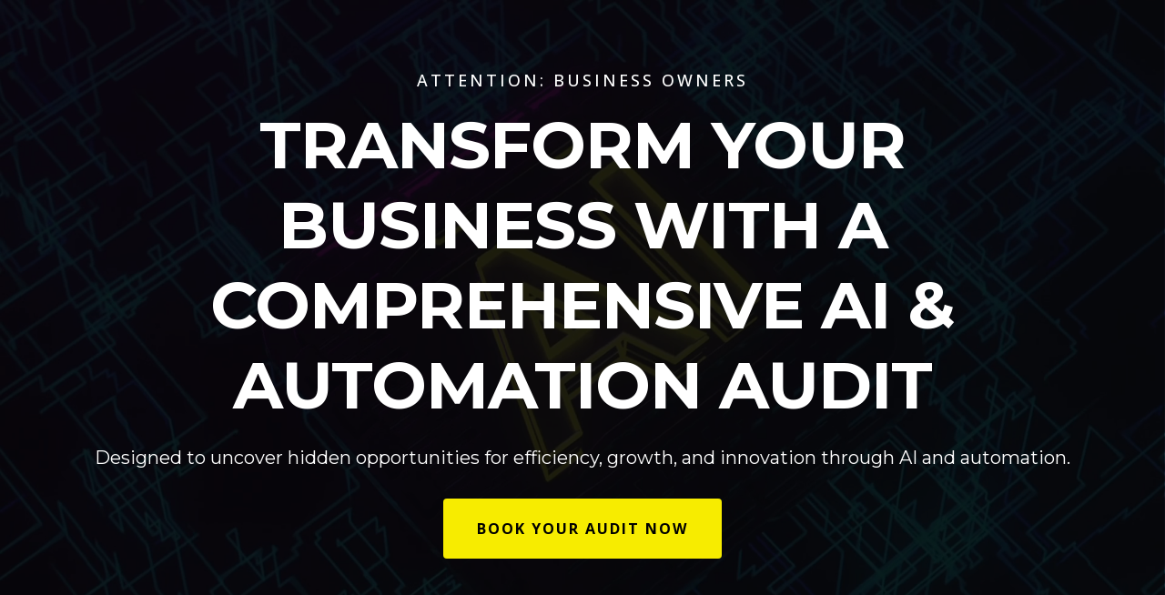

--- FILE ---
content_type: text/html; charset=utf-8
request_url: https://keithgriggs.com/?fbclid=IwAR3h1VSrXt5OdTbXlKziLz1thMKdURSWlZIhu79_6FXF8aeHopSOurCUkyA
body_size: 66697
content:
<!DOCTYPE html><html  lang="en"><head><meta charset="utf-8"><meta name="viewport" content="width=device-width, initial-scale=1"><title>Book your AI &amp; Automation Audit</title><link rel="preconnect" href="https://fonts.gstatic.com/" crossorigin="anonymous"><style> 

 :root{ --primary: #37ca37;
--secondary: #188bf6;
--white: #ffffff;
--gray: #cbd5e0;
--black: #000000;
--red: #e93d3d;
--orange: #f6ad55;
--yellow: #faf089;
--green: #9ae6b4;
--teal: #81e6d9;
--malibu: #63b3ed;
--indigo: #757BBD;
--purple: #d6bcfa;
--pink: #fbb6ce;
--transparent: transparent;
--overlay: rgba(0, 0, 0, 0.5);
--color-lsj6gl8z: #F79228;
--color-lsj6i96y: #221F20;
--color-lsj6wliy: #F3EC0A;
--color-lsjbjpzk: #F3C210;
--color-lsjd0qk7: #A0A09F;
--color-lgf1duy4: #0E182C;
--color-lx2prsc2: #000321;
--color-lx2py304: #0038FF;
--color-lx2q00eu: #8893A8;
--color-lx2qgvbk: #565A7C;
--color-lx3csigp: #C9D8E0;
--color-lx3d0bih: #222639;
--color-lyotcz20: #434343;
--color-lx2pyibt: #FF6240;
--color-lx4k787l: #1F1F2E;
--color-lxwjl4zv: #3B3C3D;
--color-lx2qdjfj: #F6F6FF;
--color-lx566jsa: rgba(255,255,255,0.07);
--cobalt: #155eef;
--smoke: #f5f5f5;
--inter: 'Inter';
--space-grotesk: 'Space Grotesk';
--arial: 'Arial';
--lato: 'Lato';
--open-sans: 'Open Sans';
--montserrat: 'Montserrat';
--nunito: 'Nunito';
--roboto: 'Roboto';
--aguafina-script: 'Aguafina Script';
--headlinefont: 'Nunito';
--contentfont: 'Open Sans';
--text-color: #000000;
--link-color: #188bf6; } .bg-fixed,.bg-fixed::before{bottom:0;top:0;left:0;right:0;position:fixed}.bg-fixed::before{content:"";opacity:1}.bg-fixed{overflow:auto;background-color:var(--white)} 
            
            .drop-zone-draggable .hl_main_popup{padding:20px;margin-top:0;border-color:var(--gray);border-width:10px;border-style:solid;background-color:var(--white);width:720px}
            
          

            .drop-zone-draggable .row-ryuZm1GyRP{margin:0}
            .drop-zone-draggable .row-ryuZm1GyRP{padding:15px 0;background-color:var(--transparent);border-color:var(--black);border-width:2px;border-style:solid;width:100%}
            
          
.drop-zone-draggable .col-KrcDyxv5fA{padding:10px 5px;background-color:var(--transparent);width:100%;border-color:var(--black);border-width:2px;border-style:solid;margin:0}

            .drop-zone-draggable .form-WP_pJ1Pwlj{margin:0}
            .drop-zone-draggable .cform-WP_pJ1Pwlj{padding:0}
            
          
#hl_main_popup.popup-body{position:absolute!important;left:50%!important;bottom:auto!important;transform:translate(-50%,0)!important;right:auto!important;padding:20px;margin-top:0;border-color:var(--gray);border-width:10px;border-style:solid;background-color:var(--white);width:720px}.--mobile #hl_main_popup.popup-body{width:380px!important}@media screen and (min-width:0px) and (max-width:480px){#hl_main_popup.popup-body{width:380px!important}} #col-KrcDyxv5fA>.inner{flex-direction:column;justify-content:center;align-items:inherit;flex-wrap:nowrap} 
            
            .drop-zone-draggable .hl_main_popup-Ac8-o11xGo{padding:20px;margin-top:0;border-color:var(--gray);border-width:10px;border-style:solid;background-color:var(--white);width:720px}
            
          

            .drop-zone-draggable .row-ryuZm1GyRP{margin:0}
            .drop-zone-draggable .row-ryuZm1GyRP{padding:15px 0;background-color:var(--transparent);border-color:var(--black);border-width:2px;border-style:solid;width:100%}
            
          
.drop-zone-draggable .col-KrcDyxv5fA{padding:10px 5px;background-color:var(--transparent);width:100%;border-color:var(--black);border-width:2px;border-style:solid;margin:0}

            .drop-zone-draggable .form-WP_pJ1Pwlj{margin:0}
            .drop-zone-draggable .cform-WP_pJ1Pwlj{padding:0}
            
          
#hl_main_popup-Ac8-o11xGo.popup-body{position:absolute!important;left:50%!important;bottom:auto!important;transform:translate(-50%,0)!important;right:auto!important;padding:20px;margin-top:0;border-color:var(--gray);border-width:10px;border-style:solid;background-color:var(--white);width:720px}.--mobile #hl_main_popup-Ac8-o11xGo.popup-body{width:380px!important}@media screen and (min-width:0px) and (max-width:480px){#hl_main_popup-Ac8-o11xGo.popup-body{width:380px!important}} #col-KrcDyxv5fA>.inner{flex-direction:column;justify-content:center;align-items:inherit;flex-wrap:nowrap}  
 /* ---- Section styles ----- */ 
:root{--white:#ffffff;--black:#000000;--transparent:transparent;--color-lx2q00eu:#8893A8;--color-lx2pyibt:#FF6240}.hl_page-preview--content .section-PEppkmVe1v{padding:20px 0 140px;margin-top:0;margin-bottom:0;background-color:var(--black);border-color:var(--black);border-width:2px;border-style:solid}@media screen and (min-width:0px) and (max-width:480px){.hl_page-preview--content .section-PEppkmVe1v{padding-bottom:80px}}.hl_page-preview--content .col-4nIfH0ICED>.inner,.hl_page-preview--content .row-RI8kanMzdr{margin-top:0;margin-bottom:0;padding:0;background-color:var(--transparent);border-color:var(--black);border-width:2px;border-style:solid;width:100%}.hl_page-preview--content .col-4nIfH0ICED{width:100%}.hl_page-preview--content .col-4nIfH0ICED>.inner{padding:10px 25px 20px;margin-top:20px;margin-bottom:20px}.hl_page-preview--content .button-W9KT-Y7jmA{margin-top:30px;margin-bottom:0;text-align:center}.hl_page-preview--content .cbutton-W9KT-Y7jmA{font-family:var(--contentfont);background-color:#f7ec00ff;color:var(--black);secondary-color:var(--white);text-decoration:none;padding:20px 30px;font-weight:700;border-color:var(--transparent);border-width:2px;border-style:solid;letter-spacing:2px;text-transform:uppercase;text-shadow:0 0 0 transparent;width:auto%}.hl_page-preview--content #paragraph-bnnQNy6nAi{margin-top:20px;margin-bottom:0}.hl_page-preview--content .cheading-95kIFvF8Jg,.hl_page-preview--content .cparagraph-bnnQNy6nAi,.hl_page-preview--content .csub-heading-luqp4M62io{font-family:var(--contentfont);background-color:var(--transparent);color:var(--white);icon-color:var(--text-color);font-weight:400;padding:0;opacity:1;text-shadow:0 0 0 transparent;border-color:var(--black);border-width:2px;border-style:solid;line-height:1.5em;text-transform:none;letter-spacing:0;text-align:center}.hl_page-preview--content #heading-95kIFvF8Jg,.hl_page-preview--content #sub-heading-luqp4M62io{margin-top:0;margin-bottom:0}.hl_page-preview--content .cheading-95kIFvF8Jg,.hl_page-preview--content .csub-heading-luqp4M62io{font-family:var(--headlinefont);padding:10px 0 0;line-height:1.2em;letter-spacing:-1px}.hl_page-preview--content .csub-heading-luqp4M62io{font-family:var(--contentfont);color:var(--color-lx2q00eu);icon-color:var(--color-lx2pyibt);padding:0;line-height:2em;text-transform:uppercase;letter-spacing:3px}#section-PEppkmVe1v>.inner{max-width:1170px}#col-4nIfH0ICED>.inner{flex-direction:column;justify-content:center;align-items:inherit;flex-wrap:nowrap}@media screen and (min-width:481px) and (max-width:10000px){.button-W9KT-Y7jmA .button-icon-end,.button-W9KT-Y7jmA .button-icon-start,.button-W9KT-Y7jmA .main-heading-button{font-size:16px;font-weight:undefined}.button-W9KT-Y7jmA .button-icon-start{margin-right:5px}.button-W9KT-Y7jmA .button-icon-end{margin-left:5px}.button-W9KT-Y7jmA .sub-heading-button{font-size:12px;color:var(--white);font-weight:undefined}}@media screen and (min-width:0px) and (max-width:480px){.button-W9KT-Y7jmA .button-icon-end,.button-W9KT-Y7jmA .button-icon-start,.button-W9KT-Y7jmA .main-heading-button{font-size:14px;font-weight:undefined}.button-W9KT-Y7jmA .button-icon-start{margin-right:5px}.button-W9KT-Y7jmA .button-icon-end{margin-left:5px}.button-W9KT-Y7jmA .sub-heading-button{font-size:12px;color:var(--white);font-weight:undefined}}.heading-95kIFvF8Jg,.paragraph-bnnQNy6nAi,.sub-heading-luqp4M62io{font-weight:undefined}.heading-95kIFvF8Jg a,.heading-95kIFvF8Jg a *,.paragraph-bnnQNy6nAi a,.paragraph-bnnQNy6nAi a *,.sub-heading-luqp4M62io a,.sub-heading-luqp4M62io a *{color:var(--link-color);text-decoration:none}.heading-95kIFvF8Jg a u,.heading-95kIFvF8Jg a:hover,.paragraph-bnnQNy6nAi a u,.paragraph-bnnQNy6nAi a:hover,.sub-heading-luqp4M62io a u,.sub-heading-luqp4M62io a:hover{text-decoration:underline}.heading-95kIFvF8Jg a s,.paragraph-bnnQNy6nAi a s,.sub-heading-luqp4M62io a s{text-decoration:line-through}@media screen and (min-width:0px) and (max-width:480px){.paragraph-bnnQNy6nAi h1,.paragraph-bnnQNy6nAi h2,.paragraph-bnnQNy6nAi h3,.paragraph-bnnQNy6nAi h4,.paragraph-bnnQNy6nAi h5,.paragraph-bnnQNy6nAi h6,.paragraph-bnnQNy6nAi ul li,.paragraph-bnnQNy6nAi.text-output{font-size:16px!important;font-weight:undefined}}@media screen and (min-width:481px) and (max-width:10000px){.paragraph-bnnQNy6nAi h1,.paragraph-bnnQNy6nAi h2,.paragraph-bnnQNy6nAi h3,.paragraph-bnnQNy6nAi h4,.paragraph-bnnQNy6nAi h5,.paragraph-bnnQNy6nAi h6,.paragraph-bnnQNy6nAi ul li,.paragraph-bnnQNy6nAi.text-output{font-size:20px!important;font-weight:undefined}}.heading-95kIFvF8Jg.text-output h1:first-child:before,.heading-95kIFvF8Jg.text-output h2:first-child:before,.heading-95kIFvF8Jg.text-output h3:first-child:before,.heading-95kIFvF8Jg.text-output h4:first-child:before,.heading-95kIFvF8Jg.text-output h5:first-child:before,.heading-95kIFvF8Jg.text-output h6:first-child:before,.heading-95kIFvF8Jg.text-output p:first-child:before,.paragraph-bnnQNy6nAi.text-output h1:first-child:before,.paragraph-bnnQNy6nAi.text-output h2:first-child:before,.paragraph-bnnQNy6nAi.text-output h3:first-child:before,.paragraph-bnnQNy6nAi.text-output h4:first-child:before,.paragraph-bnnQNy6nAi.text-output h5:first-child:before,.paragraph-bnnQNy6nAi.text-output h6:first-child:before,.paragraph-bnnQNy6nAi.text-output p:first-child:before{color:var(--text-color);content:'\';
    font-family: '';margin-right:5px;font-weight:700}@media screen and (min-width:0px) and (max-width:480px){.heading-95kIFvF8Jg h1,.heading-95kIFvF8Jg h2,.heading-95kIFvF8Jg h3,.heading-95kIFvF8Jg h4,.heading-95kIFvF8Jg h5,.heading-95kIFvF8Jg h6,.heading-95kIFvF8Jg ul li,.heading-95kIFvF8Jg.text-output{font-size:32px!important;font-weight:undefined}}@media screen and (min-width:481px) and (max-width:10000px){.heading-95kIFvF8Jg h1,.heading-95kIFvF8Jg h2,.heading-95kIFvF8Jg h3,.heading-95kIFvF8Jg h4,.heading-95kIFvF8Jg h5,.heading-95kIFvF8Jg h6,.heading-95kIFvF8Jg ul li,.heading-95kIFvF8Jg.text-output{font-size:72px!important;font-weight:undefined}}@media screen and (min-width:0px) and (max-width:480px){.sub-heading-luqp4M62io h1,.sub-heading-luqp4M62io h2,.sub-heading-luqp4M62io h3,.sub-heading-luqp4M62io h4,.sub-heading-luqp4M62io h5,.sub-heading-luqp4M62io h6,.sub-heading-luqp4M62io ul li,.sub-heading-luqp4M62io.text-output{font-size:12px!important;font-weight:undefined}}@media screen and (min-width:481px) and (max-width:10000px){.sub-heading-luqp4M62io h1,.sub-heading-luqp4M62io h2,.sub-heading-luqp4M62io h3,.sub-heading-luqp4M62io h4,.sub-heading-luqp4M62io h5,.sub-heading-luqp4M62io h6,.sub-heading-luqp4M62io ul li,.sub-heading-luqp4M62io.text-output{font-size:18px!important;font-weight:undefined}}.sub-heading-luqp4M62io.text-output h1:first-child:before,.sub-heading-luqp4M62io.text-output h2:first-child:before,.sub-heading-luqp4M62io.text-output h3:first-child:before,.sub-heading-luqp4M62io.text-output h4:first-child:before,.sub-heading-luqp4M62io.text-output h5:first-child:before,.sub-heading-luqp4M62io.text-output h6:first-child:before,.sub-heading-luqp4M62io.text-output p:first-child:before{color:var(--color-lx2pyibt);content:'\';
    font-family: '';margin-right:5px;font-weight:700} 
 /* ---- Section styles ----- */ 
:root{--white:#ffffff;--black:#000000;--yellow:#faf089;--transparent:transparent;--color-lx2qgvbk:#565A7C;--color-lx3csigp:#C9D8E0;--color-lx2pyibt:#FF6240}.hl_page-preview--content .section--OrtlpwdRb{padding:20px 0 100px;margin-top:0;margin-bottom:0;background-color:var(--black);border-color:var(--black);border-width:2px;border-style:solid}.hl_page-preview--content .col-mbtXlFQyP_,.hl_page-preview--content .row-z11ddsvHMr{margin:0 auto;box-shadow:none;padding:10px 5px;background-color:var(--transparent);backdrop-filter:none;border-color:var(--black);border-width:2px;border-style:solid;width:100%}.hl_page-preview--content .col-mbtXlFQyP_{margin:0}.hl_page-preview--content .button-Vdaz2lwGaz{margin-top:30px;margin-bottom:0;text-align:center}.hl_page-preview--content .cbutton-Vdaz2lwGaz{font-family:var(--contentfont);background-color:#f7ec00ff;color:var(--black);secondary-color:var(--white);text-decoration:none;padding:20px 30px;font-weight:700;border-color:var(--transparent);border-width:2px;border-style:solid;letter-spacing:2px;text-transform:uppercase;text-shadow:0 0 0 transparent;width:auto%}.hl_page-preview--content .row-iNh4WlMJ8n{margin-top:20px;margin-bottom:0}@media screen and (min-width:0px) and (max-width:480px){.hl_page-preview--content .row-iNh4WlMJ8n{margin-top:-14px}}.hl_page-preview--content .col-6CtT0ui_ee>.inner,.hl_page-preview--content .row-iNh4WlMJ8n{padding:20px 0;background-color:var(--transparent);border-color:var(--black);border-width:2px;border-style:solid;width:100%}.hl_page-preview--content .col-6CtT0ui_ee{width:100%}.hl_page-preview--content .col-6CtT0ui_ee>.inner{padding:10px 5px;margin-top:0;margin-bottom:0}.hl_page-preview--content #bulletList-0jYJLY5PL3,.hl_page-preview--content #bulletList-3PN4XE2rbb,.hl_page-preview--content #bulletList-C75_SiwclA,.hl_page-preview--content #bulletList-SyJjOn3lUX,.hl_page-preview--content #bulletList-mgVTG7I4QX,.hl_page-preview--content #paragraph-A0IZsHzzXt{margin-top:0;margin-bottom:0}.hl_page-preview--content .cparagraph-A0IZsHzzXt{font-family:var(--contentfont);background-color:var(--transparent);color:var(--color-lx3csigp);icon-color:var(--text-color);font-weight:400;padding:0;opacity:1;text-shadow:0 0 0 transparent;border-color:var(--black);border-width:2px;border-style:solid;line-height:1.5em;text-transform:none;letter-spacing:-1px;text-align:center}.hl_page-preview--content .col-6i28CpAZZQ,.hl_page-preview--content .row-KvYsBtx8FQ{margin:40px auto 20px;padding:20px 0;background-color:var(--transparent);border-color:var(--black);border-width:2px;border-style:solid;width:100%}.hl_page-preview--content .col-6i28CpAZZQ{padding:10px 20px;margin:0}@media screen and (min-width:0px) and (max-width:480px){.hl_page-preview--content .col-6i28CpAZZQ{margin-top:9px}}.hl_page-preview--content .cbulletList-0jYJLY5PL3,.hl_page-preview--content .cbulletList-3PN4XE2rbb,.hl_page-preview--content .cbulletList-C75_SiwclA,.hl_page-preview--content .cbulletList-SyJjOn3lUX,.hl_page-preview--content .cbulletList-mgVTG7I4QX{font-family:var(--contentfont);background-color:var(--transparent);color:var(--color-lx3csigp);padding:10px 20px;opacity:1;text-shadow:0 0 0 transparent;border-color:var(--black);border-width:2px;border-style:solid;line-height:1.5em;text-transform:none;letter-spacing:0;text-align:left}.hl_page-preview--content .cbulletList-C75_SiwclA{icon-color:var(--yellow)}.hl_page-preview--content .cbulletList-0jYJLY5PL3,.hl_page-preview--content .cbulletList-3PN4XE2rbb,.hl_page-preview--content .cbulletList-SyJjOn3lUX,.hl_page-preview--content .cbulletList-mgVTG7I4QX{icon-color:#f7ec00ff}@media screen and (min-width:0px) and (max-width:480px){.hl_page-preview--content #bulletList-3PN4XE2rbb{margin-top:3px}}.hl_page-preview--content .col-vT44RDi4Ys{padding:10px 20px;background-color:var(--transparent);width:100%;border-color:var(--black);border-width:2px;border-style:solid;margin:0}.hl_page-preview--content #heading-VJhJwvf7Hc{margin:50px 0 0}.hl_page-preview--content .cheading-VJhJwvf7Hc,.hl_page-preview--content .csub-heading-0iONKFDjR0{background-color:var(--transparent);font-weight:400;padding:0;opacity:1;border-color:var(--black);border-width:2px;border-style:solid;text-align:center}.hl_page-preview--content .cheading-VJhJwvf7Hc{font-family:var(--headlinefont);color:var(--white);icon-color:var(--text-color);box-shadow:none;text-shadow:none;line-height:1.3em;text-transform:none;letter-spacing:0}.hl_page-preview--content #sub-heading-0iONKFDjR0{margin-top:20px;margin-bottom:0}.hl_page-preview--content .csub-heading-0iONKFDjR0{font-family:var(--contentfont);color:var(--color-lx2qgvbk);icon-color:var(--color-lx2pyibt);text-shadow:0 0 0 transparent;line-height:2em;text-transform:uppercase;letter-spacing:3px}.hl_page-preview--content .image-T4a5K8BsZz{margin:0}.hl_page-preview--content .image-T4a5K8BsZz .image-container img{box-shadow:none;height:500px}.hl_page-preview--content .cimage-T4a5K8BsZz{padding:10px;background-color:var(--transparent);opacity:1;text-align:center}.hl_page-preview--content .row-VmojU9PqI6{margin-top:0;margin-bottom:0;padding:0;background-color:var(--transparent);border-color:var(--black);border-width:2px;border-style:solid;width:100%}.hl_page-preview--content .col-RaqGNRK0r3{width:100%}.hl_page-preview--content .cheading-R6oreDxapj,.hl_page-preview--content .col-RaqGNRK0r3>.inner{background-color:var(--transparent);border-color:var(--black);border-width:2px;border-style:solid}.hl_page-preview--content .col-RaqGNRK0r3>.inner{padding:10px 5px 10px 0;width:100%;margin-top:0;margin-bottom:0}.hl_page-preview--content #heading-R6oreDxapj{margin:50px 0 0}.hl_page-preview--content .cheading-R6oreDxapj{font-family:var(--headlinefont);color:var(--white);icon-color:var(--text-color);font-weight:400;box-shadow:none;padding:0;opacity:1;text-shadow:none;line-height:1.3em;text-transform:none;letter-spacing:0;text-align:center}#section--OrtlpwdRb>.inner{max-width:1170px}#col-6CtT0ui_ee>.inner,#col-6i28CpAZZQ>.inner,#col-RaqGNRK0r3>.inner,#col-mbtXlFQyP_>.inner,#col-vT44RDi4Ys>.inner{flex-direction:column;justify-content:center;align-items:inherit;flex-wrap:nowrap}@media screen and (min-width:481px) and (max-width:10000px){.button-Vdaz2lwGaz .button-icon-end,.button-Vdaz2lwGaz .button-icon-start,.button-Vdaz2lwGaz .main-heading-button{font-size:16px;font-weight:undefined}.button-Vdaz2lwGaz .button-icon-start{margin-right:5px}.button-Vdaz2lwGaz .button-icon-end{margin-left:5px}.button-Vdaz2lwGaz .sub-heading-button{font-size:12px;color:var(--white);font-weight:undefined}}@media screen and (min-width:0px) and (max-width:480px){.button-Vdaz2lwGaz .button-icon-end,.button-Vdaz2lwGaz .button-icon-start,.button-Vdaz2lwGaz .main-heading-button{font-size:14px;font-weight:undefined}.button-Vdaz2lwGaz .button-icon-start{margin-right:5px}.button-Vdaz2lwGaz .button-icon-end{margin-left:5px}.button-Vdaz2lwGaz .sub-heading-button{font-size:12px;color:var(--white);font-weight:undefined}}.bulletList-0jYJLY5PL3,.bulletList-3PN4XE2rbb,.bulletList-C75_SiwclA,.bulletList-SyJjOn3lUX,.bulletList-mgVTG7I4QX,.paragraph-A0IZsHzzXt{font-weight:undefined}.bulletList-0jYJLY5PL3 a,.bulletList-0jYJLY5PL3 a *,.bulletList-3PN4XE2rbb a,.bulletList-3PN4XE2rbb a *,.bulletList-C75_SiwclA a,.bulletList-C75_SiwclA a *,.bulletList-SyJjOn3lUX a,.bulletList-SyJjOn3lUX a *,.bulletList-mgVTG7I4QX a,.bulletList-mgVTG7I4QX a *,.heading-R6oreDxapj a,.heading-R6oreDxapj a *,.heading-VJhJwvf7Hc a,.heading-VJhJwvf7Hc a *,.paragraph-A0IZsHzzXt a,.paragraph-A0IZsHzzXt a *,.sub-heading-0iONKFDjR0 a,.sub-heading-0iONKFDjR0 a *{color:var(--link-color);text-decoration:none}.bulletList-0jYJLY5PL3 a u,.bulletList-0jYJLY5PL3 a:hover,.bulletList-3PN4XE2rbb a u,.bulletList-3PN4XE2rbb a:hover,.bulletList-C75_SiwclA a u,.bulletList-C75_SiwclA a:hover,.bulletList-SyJjOn3lUX a u,.bulletList-SyJjOn3lUX a:hover,.bulletList-mgVTG7I4QX a u,.bulletList-mgVTG7I4QX a:hover,.heading-R6oreDxapj a u,.heading-R6oreDxapj a:hover,.heading-VJhJwvf7Hc a u,.heading-VJhJwvf7Hc a:hover,.paragraph-A0IZsHzzXt a u,.paragraph-A0IZsHzzXt a:hover,.sub-heading-0iONKFDjR0 a u,.sub-heading-0iONKFDjR0 a:hover{text-decoration:underline}.bulletList-0jYJLY5PL3 a s,.bulletList-3PN4XE2rbb a s,.bulletList-C75_SiwclA a s,.bulletList-SyJjOn3lUX a s,.bulletList-mgVTG7I4QX a s,.heading-R6oreDxapj a s,.heading-VJhJwvf7Hc a s,.paragraph-A0IZsHzzXt a s,.sub-heading-0iONKFDjR0 a s{text-decoration:line-through}@media screen and (min-width:0px) and (max-width:480px){.paragraph-A0IZsHzzXt h1,.paragraph-A0IZsHzzXt h2,.paragraph-A0IZsHzzXt h3,.paragraph-A0IZsHzzXt h4,.paragraph-A0IZsHzzXt h5,.paragraph-A0IZsHzzXt h6,.paragraph-A0IZsHzzXt ul li,.paragraph-A0IZsHzzXt.text-output{font-size:20px!important;font-weight:undefined}}@media screen and (min-width:481px) and (max-width:10000px){.paragraph-A0IZsHzzXt h1,.paragraph-A0IZsHzzXt h2,.paragraph-A0IZsHzzXt h3,.paragraph-A0IZsHzzXt h4,.paragraph-A0IZsHzzXt h5,.paragraph-A0IZsHzzXt h6,.paragraph-A0IZsHzzXt ul li,.paragraph-A0IZsHzzXt.text-output{font-size:32px!important;font-weight:undefined}}.heading-VJhJwvf7Hc.text-output h1:first-child:before,.heading-VJhJwvf7Hc.text-output h2:first-child:before,.heading-VJhJwvf7Hc.text-output h3:first-child:before,.heading-VJhJwvf7Hc.text-output h4:first-child:before,.heading-VJhJwvf7Hc.text-output h5:first-child:before,.heading-VJhJwvf7Hc.text-output h6:first-child:before,.heading-VJhJwvf7Hc.text-output p:first-child:before,.paragraph-A0IZsHzzXt.text-output h1:first-child:before,.paragraph-A0IZsHzzXt.text-output h2:first-child:before,.paragraph-A0IZsHzzXt.text-output h3:first-child:before,.paragraph-A0IZsHzzXt.text-output h4:first-child:before,.paragraph-A0IZsHzzXt.text-output h5:first-child:before,.paragraph-A0IZsHzzXt.text-output h6:first-child:before,.paragraph-A0IZsHzzXt.text-output p:first-child:before{color:var(--text-color);content:'\';
    font-family: '';margin-right:5px;font-weight:700}@media screen and (min-width:0px) and (max-width:480px){.bulletList-C75_SiwclA h1,.bulletList-C75_SiwclA h2,.bulletList-C75_SiwclA h3,.bulletList-C75_SiwclA h4,.bulletList-C75_SiwclA h5,.bulletList-C75_SiwclA h6,.bulletList-C75_SiwclA ul li,.bulletList-C75_SiwclA.text-output{font-size:16px!important;font-weight:undefined}.bulletList-C75_SiwclA.text-output li:not(:last-child){margin-bottom:0}}@media screen and (min-width:481px) and (max-width:10000px){.bulletList-C75_SiwclA h1,.bulletList-C75_SiwclA h2,.bulletList-C75_SiwclA h3,.bulletList-C75_SiwclA h4,.bulletList-C75_SiwclA h5,.bulletList-C75_SiwclA h6,.bulletList-C75_SiwclA ul li,.bulletList-C75_SiwclA.text-output{font-size:18px!important;font-weight:undefined}}.bulletList-0jYJLY5PL3.text-output ul,.bulletList-3PN4XE2rbb.text-output ul,.bulletList-C75_SiwclA.text-output ul,.bulletList-SyJjOn3lUX.text-output ul,.bulletList-mgVTG7I4QX.text-output ul{list-style-type:none;margin:0;padding:0 0 0 1.5em}.bulletList-0jYJLY5PL3.text-output ol,.bulletList-3PN4XE2rbb.text-output ol,.bulletList-C75_SiwclA.text-output ol,.bulletList-SyJjOn3lUX.text-output ol,.bulletList-mgVTG7I4QX.text-output ol{padding-left:1.5em}.bulletList-C75_SiwclA.text-output ol li,.bulletList-C75_SiwclA.text-output ul li{padding-inline-start:.5em}.bulletList-0jYJLY5PL3.text-output li,.bulletList-3PN4XE2rbb.text-output li,.bulletList-C75_SiwclA.text-output li,.bulletList-SyJjOn3lUX.text-output li,.bulletList-mgVTG7I4QX.text-output li{list-style-type:""}.bulletList-C75_SiwclA.text-output li::marker{font-family:"Font Awesome 5 Free";font-weight:900;color:var(--yellow);margin-right:.3em;margin-left:-1.5em;text-align:right}.bulletList-C75_SiwclA.text-output li:not(:last-child){margin-bottom:0}@media screen and (min-width:0px) and (max-width:480px){.bulletList-0jYJLY5PL3 h1,.bulletList-0jYJLY5PL3 h2,.bulletList-0jYJLY5PL3 h3,.bulletList-0jYJLY5PL3 h4,.bulletList-0jYJLY5PL3 h5,.bulletList-0jYJLY5PL3 h6,.bulletList-0jYJLY5PL3 ul li,.bulletList-0jYJLY5PL3.text-output{font-size:16px!important;font-weight:undefined}.bulletList-0jYJLY5PL3.text-output li:not(:last-child){margin-bottom:0}}@media screen and (min-width:481px) and (max-width:10000px){.bulletList-0jYJLY5PL3 h1,.bulletList-0jYJLY5PL3 h2,.bulletList-0jYJLY5PL3 h3,.bulletList-0jYJLY5PL3 h4,.bulletList-0jYJLY5PL3 h5,.bulletList-0jYJLY5PL3 h6,.bulletList-0jYJLY5PL3 ul li,.bulletList-0jYJLY5PL3.text-output{font-size:18px!important;font-weight:undefined}}.bulletList-0jYJLY5PL3.text-output ol li,.bulletList-0jYJLY5PL3.text-output ul li{padding-inline-start:.5em}.bulletList-0jYJLY5PL3.text-output li::marker{font-family:"Font Awesome 5 Free";font-weight:900;color:#f7ec00ff;margin-right:.3em;margin-left:-1.5em;text-align:right}.bulletList-0jYJLY5PL3.text-output li:not(:last-child){margin-bottom:0}@media screen and (min-width:0px) and (max-width:480px){.bulletList-mgVTG7I4QX h1,.bulletList-mgVTG7I4QX h2,.bulletList-mgVTG7I4QX h3,.bulletList-mgVTG7I4QX h4,.bulletList-mgVTG7I4QX h5,.bulletList-mgVTG7I4QX h6,.bulletList-mgVTG7I4QX ul li,.bulletList-mgVTG7I4QX.text-output{font-size:16px!important;font-weight:undefined}.bulletList-mgVTG7I4QX.text-output li:not(:last-child){margin-bottom:0}}@media screen and (min-width:481px) and (max-width:10000px){.bulletList-mgVTG7I4QX h1,.bulletList-mgVTG7I4QX h2,.bulletList-mgVTG7I4QX h3,.bulletList-mgVTG7I4QX h4,.bulletList-mgVTG7I4QX h5,.bulletList-mgVTG7I4QX h6,.bulletList-mgVTG7I4QX ul li,.bulletList-mgVTG7I4QX.text-output{font-size:18px!important;font-weight:undefined}}.bulletList-mgVTG7I4QX.text-output ol li,.bulletList-mgVTG7I4QX.text-output ul li{padding-inline-start:.5em}.bulletList-mgVTG7I4QX.text-output li::marker{font-family:"Font Awesome 5 Free";font-weight:900;color:#f7ec00ff;margin-right:.3em;margin-left:-1.5em;text-align:right}.bulletList-mgVTG7I4QX.text-output li:not(:last-child){margin-bottom:0}@media screen and (min-width:0px) and (max-width:480px){.bulletList-SyJjOn3lUX h1,.bulletList-SyJjOn3lUX h2,.bulletList-SyJjOn3lUX h3,.bulletList-SyJjOn3lUX h4,.bulletList-SyJjOn3lUX h5,.bulletList-SyJjOn3lUX h6,.bulletList-SyJjOn3lUX ul li,.bulletList-SyJjOn3lUX.text-output{font-size:16px!important;font-weight:undefined}.bulletList-SyJjOn3lUX.text-output li:not(:last-child){margin-bottom:0}}@media screen and (min-width:481px) and (max-width:10000px){.bulletList-SyJjOn3lUX h1,.bulletList-SyJjOn3lUX h2,.bulletList-SyJjOn3lUX h3,.bulletList-SyJjOn3lUX h4,.bulletList-SyJjOn3lUX h5,.bulletList-SyJjOn3lUX h6,.bulletList-SyJjOn3lUX ul li,.bulletList-SyJjOn3lUX.text-output{font-size:18px!important;font-weight:undefined}}.bulletList-SyJjOn3lUX.text-output ol li,.bulletList-SyJjOn3lUX.text-output ul li{padding-inline-start:.5em}.bulletList-SyJjOn3lUX.text-output li::marker{font-family:"Font Awesome 5 Free";font-weight:900;color:#f7ec00ff;margin-right:.3em;margin-left:-1.5em;text-align:right}.bulletList-SyJjOn3lUX.text-output li:not(:last-child){margin-bottom:0}@media screen and (min-width:0px) and (max-width:480px){.bulletList-3PN4XE2rbb h1,.bulletList-3PN4XE2rbb h2,.bulletList-3PN4XE2rbb h3,.bulletList-3PN4XE2rbb h4,.bulletList-3PN4XE2rbb h5,.bulletList-3PN4XE2rbb h6,.bulletList-3PN4XE2rbb ul li,.bulletList-3PN4XE2rbb.text-output{font-size:16px!important;font-weight:undefined}.bulletList-3PN4XE2rbb.text-output li:not(:last-child){margin-bottom:0}}@media screen and (min-width:481px) and (max-width:10000px){.bulletList-3PN4XE2rbb h1,.bulletList-3PN4XE2rbb h2,.bulletList-3PN4XE2rbb h3,.bulletList-3PN4XE2rbb h4,.bulletList-3PN4XE2rbb h5,.bulletList-3PN4XE2rbb h6,.bulletList-3PN4XE2rbb ul li,.bulletList-3PN4XE2rbb.text-output{font-size:18px!important;font-weight:undefined}}.bulletList-3PN4XE2rbb.text-output ol li,.bulletList-3PN4XE2rbb.text-output ul li{padding-inline-start:.5em}.bulletList-3PN4XE2rbb.text-output li::marker{font-family:"Font Awesome 5 Free";font-weight:900;color:#f7ec00ff;margin-right:.3em;margin-left:-1.5em;text-align:right}.bulletList-3PN4XE2rbb.text-output li:not(:last-child){margin-bottom:0}.heading-VJhJwvf7Hc{font-weight:700}@media screen and (min-width:0px) and (max-width:480px){.heading-VJhJwvf7Hc h1,.heading-VJhJwvf7Hc h2,.heading-VJhJwvf7Hc h3,.heading-VJhJwvf7Hc h4,.heading-VJhJwvf7Hc h5,.heading-VJhJwvf7Hc h6,.heading-VJhJwvf7Hc ul li,.heading-VJhJwvf7Hc.text-output{font-size:32px!important;font-weight:700}}@media screen and (min-width:481px) and (max-width:10000px){.heading-VJhJwvf7Hc h1,.heading-VJhJwvf7Hc h2,.heading-VJhJwvf7Hc h3,.heading-VJhJwvf7Hc h4,.heading-VJhJwvf7Hc h5,.heading-VJhJwvf7Hc h6,.heading-VJhJwvf7Hc ul li,.heading-VJhJwvf7Hc.text-output{font-size:32px!important;font-weight:700}}.sub-heading-0iONKFDjR0{font-weight:undefined}@media screen and (min-width:0px) and (max-width:480px){.sub-heading-0iONKFDjR0 h1,.sub-heading-0iONKFDjR0 h2,.sub-heading-0iONKFDjR0 h3,.sub-heading-0iONKFDjR0 h4,.sub-heading-0iONKFDjR0 h5,.sub-heading-0iONKFDjR0 h6,.sub-heading-0iONKFDjR0 ul li,.sub-heading-0iONKFDjR0.text-output{font-size:12px!important;font-weight:undefined}}@media screen and (min-width:481px) and (max-width:10000px){.sub-heading-0iONKFDjR0 h1,.sub-heading-0iONKFDjR0 h2,.sub-heading-0iONKFDjR0 h3,.sub-heading-0iONKFDjR0 h4,.sub-heading-0iONKFDjR0 h5,.sub-heading-0iONKFDjR0 h6,.sub-heading-0iONKFDjR0 ul li,.sub-heading-0iONKFDjR0.text-output{font-size:14px!important;font-weight:undefined}}.sub-heading-0iONKFDjR0.text-output h1:first-child:before,.sub-heading-0iONKFDjR0.text-output h2:first-child:before,.sub-heading-0iONKFDjR0.text-output h3:first-child:before,.sub-heading-0iONKFDjR0.text-output h4:first-child:before,.sub-heading-0iONKFDjR0.text-output h5:first-child:before,.sub-heading-0iONKFDjR0.text-output h6:first-child:before,.sub-heading-0iONKFDjR0.text-output p:first-child:before{color:var(--color-lx2pyibt);content:'\';
    font-family: '';margin-right:5px;font-weight:700}.heading-R6oreDxapj{font-weight:700}@media screen and (min-width:0px) and (max-width:480px){.heading-R6oreDxapj h1,.heading-R6oreDxapj h2,.heading-R6oreDxapj h3,.heading-R6oreDxapj h4,.heading-R6oreDxapj h5,.heading-R6oreDxapj h6,.heading-R6oreDxapj ul li,.heading-R6oreDxapj.text-output{font-size:32px!important;font-weight:700}}@media screen and (min-width:481px) and (max-width:10000px){.heading-R6oreDxapj h1,.heading-R6oreDxapj h2,.heading-R6oreDxapj h3,.heading-R6oreDxapj h4,.heading-R6oreDxapj h5,.heading-R6oreDxapj h6,.heading-R6oreDxapj ul li,.heading-R6oreDxapj.text-output{font-size:32px!important;font-weight:700}}.heading-R6oreDxapj.text-output h1:first-child:before,.heading-R6oreDxapj.text-output h2:first-child:before,.heading-R6oreDxapj.text-output h3:first-child:before,.heading-R6oreDxapj.text-output h4:first-child:before,.heading-R6oreDxapj.text-output h5:first-child:before,.heading-R6oreDxapj.text-output h6:first-child:before,.heading-R6oreDxapj.text-output p:first-child:before{color:var(--text-color);content:'\';
    font-family: '';margin-right:5px;font-weight:700} 
 /* ---- Section styles ----- */ 
:root{--white:#ffffff;--gray:#cbd5e0;--black:#000000;--transparent:transparent;--color-lx3csigp:#C9D8E0}.hl_page-preview--content .section-jLOLZx7_yP{padding:20px 0 60px;margin-top:0;margin-bottom:0;background-color:var(--black);border-color:var(--black);border-width:2px;border-style:solid}.hl_page-preview--content .col-iOYzZ8iGGI,.hl_page-preview--content .row-Yb3eNqWYmv{margin:0 auto 20px;padding:20px 0;background-color:var(--transparent);border-color:var(--black);border-width:2px;border-style:solid;width:100%}.hl_page-preview--content .col-iOYzZ8iGGI{padding:10px 20px;margin:0}.hl_page-preview--content .button-wEMMEvEjZ9{margin-top:30px;margin-bottom:0;text-align:center}.hl_page-preview--content .cbutton-wEMMEvEjZ9{font-family:var(--headlinefont);background-color:#f7ec00ff;color:var(--black);secondary-color:var(--white);text-decoration:none;padding:20px 30px;font-weight:700;border-color:var(--transparent);border-width:2px;border-style:solid;letter-spacing:2px;text-transform:uppercase;text-shadow:0 0 0 transparent;width:auto%}.hl_page-preview--content #paragraph-Q7DzA3xVHc{margin-top:0;margin-bottom:0}@media screen and (min-width:0px) and (max-width:480px){.hl_page-preview--content #paragraph-Q7DzA3xVHc{margin-top:37px}}.hl_page-preview--content .cparagraph-Q7DzA3xVHc{font-family:var(--contentfont);background-color:var(--transparent);color:#ffffffff;icon-color:var(--text-color);font-weight:400;padding:0;opacity:1;text-shadow:0 0 0 transparent;border-color:var(--black);border-width:2px;border-style:solid;line-height:1.5em;text-transform:none;letter-spacing:-1px;text-align:center}.hl_page-preview--content .col-lWgYZWadOf>.inner,.hl_page-preview--content .row-7PtiE847hh{margin-top:0;margin-bottom:0;padding:15px 0;background-color:var(--transparent);border-color:var(--black);border-width:2px;border-style:solid;width:100%}.hl_page-preview--content .col-lWgYZWadOf{width:100%}.hl_page-preview--content .col-lWgYZWadOf>.inner{padding:20px 20px 40px;border-color:var(--gray);border-width:1px;box-shadow:2px 2px 2px 0#c1bdbdff}@media screen and (min-width:0px) and (max-width:480px){.hl_page-preview--content .col-lWgYZWadOf>.inner{padding-left:20px!important;padding-right:20px!important;margin-top:40px}}.hl_page-preview--content #bulletList-OBpXIjSoob{margin:0}.hl_page-preview--content .cbulletList-OBpXIjSoob,.hl_page-preview--content .cparagraph-vySbtTJcIy{font-family:var(--headlinefont);background-color:var(--transparent);color:var(--white);opacity:1;border-color:var(--black);border-width:2px;border-style:solid;text-align:left}.hl_page-preview--content .cbulletList-OBpXIjSoob{icon-color:#f7ec00ff;box-shadow:none;padding:20px;text-shadow:none;line-height:1em;letter-spacing:0}.hl_page-preview--content #paragraph-vySbtTJcIy{margin-top:10px;margin-bottom:0}.hl_page-preview--content .cparagraph-vySbtTJcIy{icon-color:var(--text-color);font-weight:400;padding:0 20px;text-shadow:0 0 0 transparent;line-height:1.5em;text-transform:none;letter-spacing:-1px}@media screen and (min-width:0px) and (max-width:480px){.hl_page-preview--content .cparagraph-vySbtTJcIy{text-align:center}}.hl_page-preview--content .col-B4LBoDjY2L{width:100%}.hl_page-preview--content .col-B4LBoDjY2L>.inner{padding:20px 20px 40px;background-color:var(--transparent);width:100%;border-color:var(--gray);border-width:1px;border-style:solid;box-shadow:2px 2px 2px 0#c6c5c5ff;margin-top:0;margin-bottom:0}@media screen and (min-width:0px) and (max-width:480px){.hl_page-preview--content .col-B4LBoDjY2L>.inner{padding-left:20px!important;padding-right:20px!important;margin-top:20px}}.hl_page-preview--content #bulletList-buOMx963b_{margin:0}.hl_page-preview--content .cbulletList-buOMx963b_,.hl_page-preview--content .cparagraph-wT0b0ppwlu{font-family:var(--headlinefont);background-color:var(--transparent);color:var(--white);opacity:1;border-color:var(--black);border-width:2px;border-style:solid;text-align:left}.hl_page-preview--content .cbulletList-buOMx963b_{icon-color:#f7ec00ff;box-shadow:none;padding:20px;text-shadow:none;line-height:1em;letter-spacing:0}.hl_page-preview--content #paragraph-wT0b0ppwlu{margin-top:10px;margin-bottom:0}.hl_page-preview--content .cparagraph-wT0b0ppwlu{icon-color:var(--text-color);font-weight:400;padding:0 20px;text-shadow:0 0 0 transparent;line-height:1.5em;text-transform:none;letter-spacing:-1px}@media screen and (min-width:0px) and (max-width:480px){.hl_page-preview--content .cparagraph-wT0b0ppwlu{text-align:center}}.hl_page-preview--content .col-Pas0_sPoP-{width:100%}.hl_page-preview--content .col-Pas0_sPoP->.inner{padding:20px 20px 40px;background-color:var(--transparent);width:100%;border-color:var(--gray);border-width:1px;border-style:solid;box-shadow:2px 2px 2px 0#d6d2d2ff;margin-top:0;margin-bottom:0}@media screen and (min-width:0px) and (max-width:480px){.hl_page-preview--content .col-Pas0_sPoP->.inner{padding-left:20px!important;padding-right:20px!important}}.hl_page-preview--content #bulletList-izkjLGwA4g{margin:0}.hl_page-preview--content .cbulletList-izkjLGwA4g,.hl_page-preview--content .cparagraph-UgMbJ_QhBC{font-family:var(--headlinefont);background-color:var(--transparent);color:var(--white);opacity:1;border-color:var(--black);border-width:2px;border-style:solid;text-align:left}.hl_page-preview--content .cbulletList-izkjLGwA4g{icon-color:#f7ec00ff;box-shadow:none;padding:20px;text-shadow:none;line-height:1em;letter-spacing:0}.hl_page-preview--content #paragraph-UgMbJ_QhBC{margin-top:10px;margin-bottom:0}.hl_page-preview--content .cparagraph-UgMbJ_QhBC{icon-color:var(--text-color);font-weight:400;padding:0 20px;text-shadow:0 0 0 transparent;line-height:1.5em;text-transform:none;letter-spacing:-1px}@media screen and (min-width:0px) and (max-width:480px){.hl_page-preview--content .cparagraph-UgMbJ_QhBC{text-align:center}}.hl_page-preview--content .row-Svnlq0lWkM{margin-top:20px;margin-bottom:0;padding:20px 0;background-color:var(--transparent);border-color:var(--black);border-width:2px;border-style:solid;width:100%}.hl_page-preview--content .col-zDzrt33RKU{width:100%}.hl_page-preview--content .cheading-aQ2FuFdalv,.hl_page-preview--content .col-zDzrt33RKU>.inner{background-color:var(--transparent);border-color:var(--black);border-width:2px;border-style:solid}.hl_page-preview--content .col-zDzrt33RKU>.inner{padding:10px 5px;width:100%;margin-top:0;margin-bottom:0}.hl_page-preview--content #heading-aQ2FuFdalv{margin-top:0;margin-bottom:0}.hl_page-preview--content .cheading-aQ2FuFdalv{font-family:var(--headlinefont);color:var(--white);icon-color:var(--text-color);font-weight:400;padding:10px 0 0;opacity:1;text-shadow:0 0 0 transparent;line-height:1.2em;text-transform:none;letter-spacing:-1px;text-align:center}#section-jLOLZx7_yP>.inner{max-width:1170px}#col-B4LBoDjY2L>.inner,#col-Pas0_sPoP->.inner,#col-iOYzZ8iGGI>.inner,#col-lWgYZWadOf>.inner,#col-zDzrt33RKU>.inner{flex-direction:column;justify-content:center;align-items:inherit;flex-wrap:nowrap}@media screen and (min-width:481px) and (max-width:10000px){.button-wEMMEvEjZ9 .button-icon-end,.button-wEMMEvEjZ9 .button-icon-start,.button-wEMMEvEjZ9 .main-heading-button{font-size:16px;font-weight:undefined}.button-wEMMEvEjZ9 .button-icon-start{margin-right:5px}.button-wEMMEvEjZ9 .button-icon-end{margin-left:5px}.button-wEMMEvEjZ9 .sub-heading-button{font-size:12px;color:var(--white);font-weight:undefined}}@media screen and (min-width:0px) and (max-width:480px){.button-wEMMEvEjZ9 .button-icon-end,.button-wEMMEvEjZ9 .button-icon-start,.button-wEMMEvEjZ9 .main-heading-button{font-size:14px;font-weight:undefined}.button-wEMMEvEjZ9 .button-icon-start{margin-right:5px}.button-wEMMEvEjZ9 .button-icon-end{margin-left:5px}.button-wEMMEvEjZ9 .sub-heading-button{font-size:12px;color:var(--white);font-weight:undefined}}.paragraph-Q7DzA3xVHc{font-weight:undefined}.bulletList-OBpXIjSoob a,.bulletList-OBpXIjSoob a *,.bulletList-buOMx963b_ a,.bulletList-buOMx963b_ a *,.bulletList-izkjLGwA4g a,.bulletList-izkjLGwA4g a *,.heading-aQ2FuFdalv a,.heading-aQ2FuFdalv a *,.paragraph-Q7DzA3xVHc a,.paragraph-Q7DzA3xVHc a *,.paragraph-UgMbJ_QhBC a,.paragraph-UgMbJ_QhBC a *,.paragraph-vySbtTJcIy a,.paragraph-vySbtTJcIy a *,.paragraph-wT0b0ppwlu a,.paragraph-wT0b0ppwlu a *{color:var(--link-color);text-decoration:none}.bulletList-OBpXIjSoob a u,.bulletList-OBpXIjSoob a:hover,.bulletList-buOMx963b_ a u,.bulletList-buOMx963b_ a:hover,.bulletList-izkjLGwA4g a u,.bulletList-izkjLGwA4g a:hover,.heading-aQ2FuFdalv a u,.heading-aQ2FuFdalv a:hover,.paragraph-Q7DzA3xVHc a u,.paragraph-Q7DzA3xVHc a:hover,.paragraph-UgMbJ_QhBC a u,.paragraph-UgMbJ_QhBC a:hover,.paragraph-vySbtTJcIy a u,.paragraph-vySbtTJcIy a:hover,.paragraph-wT0b0ppwlu a u,.paragraph-wT0b0ppwlu a:hover{text-decoration:underline}.bulletList-OBpXIjSoob a s,.bulletList-buOMx963b_ a s,.bulletList-izkjLGwA4g a s,.heading-aQ2FuFdalv a s,.paragraph-Q7DzA3xVHc a s,.paragraph-UgMbJ_QhBC a s,.paragraph-vySbtTJcIy a s,.paragraph-wT0b0ppwlu a s{text-decoration:line-through}@media screen and (min-width:0px) and (max-width:480px){.paragraph-Q7DzA3xVHc h1,.paragraph-Q7DzA3xVHc h2,.paragraph-Q7DzA3xVHc h3,.paragraph-Q7DzA3xVHc h4,.paragraph-Q7DzA3xVHc h5,.paragraph-Q7DzA3xVHc h6,.paragraph-Q7DzA3xVHc ul li,.paragraph-Q7DzA3xVHc.text-output{font-size:26px!important;font-weight:undefined}}@media screen and (min-width:481px) and (max-width:10000px){.paragraph-Q7DzA3xVHc h1,.paragraph-Q7DzA3xVHc h2,.paragraph-Q7DzA3xVHc h3,.paragraph-Q7DzA3xVHc h4,.paragraph-Q7DzA3xVHc h5,.paragraph-Q7DzA3xVHc h6,.paragraph-Q7DzA3xVHc ul li,.paragraph-Q7DzA3xVHc.text-output{font-size:32px!important;font-weight:undefined}}.heading-aQ2FuFdalv.text-output h1:first-child:before,.heading-aQ2FuFdalv.text-output h2:first-child:before,.heading-aQ2FuFdalv.text-output h3:first-child:before,.heading-aQ2FuFdalv.text-output h4:first-child:before,.heading-aQ2FuFdalv.text-output h5:first-child:before,.heading-aQ2FuFdalv.text-output h6:first-child:before,.heading-aQ2FuFdalv.text-output p:first-child:before,.paragraph-Q7DzA3xVHc.text-output h1:first-child:before,.paragraph-Q7DzA3xVHc.text-output h2:first-child:before,.paragraph-Q7DzA3xVHc.text-output h3:first-child:before,.paragraph-Q7DzA3xVHc.text-output h4:first-child:before,.paragraph-Q7DzA3xVHc.text-output h5:first-child:before,.paragraph-Q7DzA3xVHc.text-output h6:first-child:before,.paragraph-Q7DzA3xVHc.text-output p:first-child:before,.paragraph-UgMbJ_QhBC.text-output h1:first-child:before,.paragraph-UgMbJ_QhBC.text-output h2:first-child:before,.paragraph-UgMbJ_QhBC.text-output h3:first-child:before,.paragraph-UgMbJ_QhBC.text-output h4:first-child:before,.paragraph-UgMbJ_QhBC.text-output h5:first-child:before,.paragraph-UgMbJ_QhBC.text-output h6:first-child:before,.paragraph-UgMbJ_QhBC.text-output p:first-child:before,.paragraph-vySbtTJcIy.text-output h1:first-child:before,.paragraph-vySbtTJcIy.text-output h2:first-child:before,.paragraph-vySbtTJcIy.text-output h3:first-child:before,.paragraph-vySbtTJcIy.text-output h4:first-child:before,.paragraph-vySbtTJcIy.text-output h5:first-child:before,.paragraph-vySbtTJcIy.text-output h6:first-child:before,.paragraph-vySbtTJcIy.text-output p:first-child:before,.paragraph-wT0b0ppwlu.text-output h1:first-child:before,.paragraph-wT0b0ppwlu.text-output h2:first-child:before,.paragraph-wT0b0ppwlu.text-output h3:first-child:before,.paragraph-wT0b0ppwlu.text-output h4:first-child:before,.paragraph-wT0b0ppwlu.text-output h5:first-child:before,.paragraph-wT0b0ppwlu.text-output h6:first-child:before,.paragraph-wT0b0ppwlu.text-output p:first-child:before{color:var(--text-color);content:'\';
    font-family: '';margin-right:5px;font-weight:700}.bulletList-OBpXIjSoob{font-weight:400}@media screen and (min-width:0px) and (max-width:480px){.bulletList-OBpXIjSoob h1,.bulletList-OBpXIjSoob h2,.bulletList-OBpXIjSoob h3,.bulletList-OBpXIjSoob h4,.bulletList-OBpXIjSoob h5,.bulletList-OBpXIjSoob h6,.bulletList-OBpXIjSoob ul li,.bulletList-OBpXIjSoob.text-output{font-size:20px!important;font-weight:400}.bulletList-OBpXIjSoob.text-output li:not(:last-child){margin-bottom:0}}@media screen and (min-width:481px) and (max-width:10000px){.bulletList-OBpXIjSoob h1,.bulletList-OBpXIjSoob h2,.bulletList-OBpXIjSoob h3,.bulletList-OBpXIjSoob h4,.bulletList-OBpXIjSoob h5,.bulletList-OBpXIjSoob h6,.bulletList-OBpXIjSoob ul li,.bulletList-OBpXIjSoob.text-output{font-size:20px!important;font-weight:400}}.bulletList-OBpXIjSoob.text-output ul,.bulletList-buOMx963b_.text-output ul,.bulletList-izkjLGwA4g.text-output ul{list-style-type:none;margin:0;padding:0 0 0 1.5em}.bulletList-OBpXIjSoob.text-output ol,.bulletList-buOMx963b_.text-output ol,.bulletList-izkjLGwA4g.text-output ol{padding-left:1.5em}.bulletList-OBpXIjSoob.text-output ol li,.bulletList-OBpXIjSoob.text-output ul li{padding-inline-start:.5em}.bulletList-OBpXIjSoob.text-output li,.bulletList-buOMx963b_.text-output li,.bulletList-izkjLGwA4g.text-output li{list-style-type:disc}.bulletList-OBpXIjSoob.text-output li::marker{font-family:inherit;font-weight:unset;color:#f7ec00ff;margin-right:.3em;margin-left:-1.5em;text-align:right}.bulletList-OBpXIjSoob.text-output li:not(:last-child){margin-bottom:0}.paragraph-vySbtTJcIy{font-weight:undefined}@media screen and (min-width:0px) and (max-width:480px){.paragraph-vySbtTJcIy h1,.paragraph-vySbtTJcIy h2,.paragraph-vySbtTJcIy h3,.paragraph-vySbtTJcIy h4,.paragraph-vySbtTJcIy h5,.paragraph-vySbtTJcIy h6,.paragraph-vySbtTJcIy ul li,.paragraph-vySbtTJcIy.text-output{font-size:26px!important;font-weight:undefined}}@media screen and (min-width:481px) and (max-width:10000px){.paragraph-vySbtTJcIy h1,.paragraph-vySbtTJcIy h2,.paragraph-vySbtTJcIy h3,.paragraph-vySbtTJcIy h4,.paragraph-vySbtTJcIy h5,.paragraph-vySbtTJcIy h6,.paragraph-vySbtTJcIy ul li,.paragraph-vySbtTJcIy.text-output{font-size:24px!important;font-weight:undefined}}.bulletList-buOMx963b_{font-weight:400}@media screen and (min-width:0px) and (max-width:480px){.bulletList-buOMx963b_ h1,.bulletList-buOMx963b_ h2,.bulletList-buOMx963b_ h3,.bulletList-buOMx963b_ h4,.bulletList-buOMx963b_ h5,.bulletList-buOMx963b_ h6,.bulletList-buOMx963b_ ul li,.bulletList-buOMx963b_.text-output{font-size:20px!important;font-weight:400}.bulletList-buOMx963b_.text-output li:not(:last-child){margin-bottom:0}}@media screen and (min-width:481px) and (max-width:10000px){.bulletList-buOMx963b_ h1,.bulletList-buOMx963b_ h2,.bulletList-buOMx963b_ h3,.bulletList-buOMx963b_ h4,.bulletList-buOMx963b_ h5,.bulletList-buOMx963b_ h6,.bulletList-buOMx963b_ ul li,.bulletList-buOMx963b_.text-output{font-size:20px!important;font-weight:400}}.bulletList-buOMx963b_.text-output ol li,.bulletList-buOMx963b_.text-output ul li{padding-inline-start:.5em}.bulletList-buOMx963b_.text-output li::marker{font-family:inherit;font-weight:unset;color:#f7ec00ff;margin-right:.3em;margin-left:-1.5em;text-align:right}.bulletList-buOMx963b_.text-output li:not(:last-child){margin-bottom:0}.paragraph-wT0b0ppwlu{font-weight:undefined}@media screen and (min-width:0px) and (max-width:480px){.paragraph-wT0b0ppwlu h1,.paragraph-wT0b0ppwlu h2,.paragraph-wT0b0ppwlu h3,.paragraph-wT0b0ppwlu h4,.paragraph-wT0b0ppwlu h5,.paragraph-wT0b0ppwlu h6,.paragraph-wT0b0ppwlu ul li,.paragraph-wT0b0ppwlu.text-output{font-size:26px!important;font-weight:undefined}}@media screen and (min-width:481px) and (max-width:10000px){.paragraph-wT0b0ppwlu h1,.paragraph-wT0b0ppwlu h2,.paragraph-wT0b0ppwlu h3,.paragraph-wT0b0ppwlu h4,.paragraph-wT0b0ppwlu h5,.paragraph-wT0b0ppwlu h6,.paragraph-wT0b0ppwlu ul li,.paragraph-wT0b0ppwlu.text-output{font-size:24px!important;font-weight:undefined}}.bulletList-izkjLGwA4g{font-weight:400}@media screen and (min-width:0px) and (max-width:480px){.bulletList-izkjLGwA4g h1,.bulletList-izkjLGwA4g h2,.bulletList-izkjLGwA4g h3,.bulletList-izkjLGwA4g h4,.bulletList-izkjLGwA4g h5,.bulletList-izkjLGwA4g h6,.bulletList-izkjLGwA4g ul li,.bulletList-izkjLGwA4g.text-output{font-size:20px!important;font-weight:400}.bulletList-izkjLGwA4g.text-output li:not(:last-child){margin-bottom:0}}@media screen and (min-width:481px) and (max-width:10000px){.bulletList-izkjLGwA4g h1,.bulletList-izkjLGwA4g h2,.bulletList-izkjLGwA4g h3,.bulletList-izkjLGwA4g h4,.bulletList-izkjLGwA4g h5,.bulletList-izkjLGwA4g h6,.bulletList-izkjLGwA4g ul li,.bulletList-izkjLGwA4g.text-output{font-size:20px!important;font-weight:400}}.bulletList-izkjLGwA4g.text-output ol li,.bulletList-izkjLGwA4g.text-output ul li{padding-inline-start:.5em}.bulletList-izkjLGwA4g.text-output li::marker{font-family:inherit;font-weight:unset;color:#f7ec00ff;margin-right:.3em;margin-left:-1.5em;text-align:right}.bulletList-izkjLGwA4g.text-output li:not(:last-child){margin-bottom:0}.heading-aQ2FuFdalv,.paragraph-UgMbJ_QhBC{font-weight:undefined}@media screen and (min-width:0px) and (max-width:480px){.paragraph-UgMbJ_QhBC h1,.paragraph-UgMbJ_QhBC h2,.paragraph-UgMbJ_QhBC h3,.paragraph-UgMbJ_QhBC h4,.paragraph-UgMbJ_QhBC h5,.paragraph-UgMbJ_QhBC h6,.paragraph-UgMbJ_QhBC ul li,.paragraph-UgMbJ_QhBC.text-output{font-size:26px!important;font-weight:undefined}}@media screen and (min-width:481px) and (max-width:10000px){.paragraph-UgMbJ_QhBC h1,.paragraph-UgMbJ_QhBC h2,.paragraph-UgMbJ_QhBC h3,.paragraph-UgMbJ_QhBC h4,.paragraph-UgMbJ_QhBC h5,.paragraph-UgMbJ_QhBC h6,.paragraph-UgMbJ_QhBC ul li,.paragraph-UgMbJ_QhBC.text-output{font-size:24px!important;font-weight:undefined}}@media screen and (min-width:0px) and (max-width:480px){.heading-aQ2FuFdalv h1,.heading-aQ2FuFdalv h2,.heading-aQ2FuFdalv h3,.heading-aQ2FuFdalv h4,.heading-aQ2FuFdalv h5,.heading-aQ2FuFdalv h6,.heading-aQ2FuFdalv ul li,.heading-aQ2FuFdalv.text-output{font-size:32px!important;font-weight:undefined}}@media screen and (min-width:481px) and (max-width:10000px){.heading-aQ2FuFdalv h1,.heading-aQ2FuFdalv h2,.heading-aQ2FuFdalv h3,.heading-aQ2FuFdalv h4,.heading-aQ2FuFdalv h5,.heading-aQ2FuFdalv h6,.heading-aQ2FuFdalv ul li,.heading-aQ2FuFdalv.text-output{font-size:56px!important;font-weight:undefined}} 
 /* ---- Section styles ----- */ 
:root{--black:#000000;--transparent:transparent;--color-lx2prsc2:#000321;--color-lx2qgvbk:#565A7C}.hl_page-preview--content .section-vI5SGXChtt{padding:20px 0 100px;margin-top:0;margin-bottom:0;background-color:#ffffffff;border-color:var(--black);border-width:2px;border-style:solid}@media screen and (min-width:0px) and (max-width:480px){.hl_page-preview--content .section-vI5SGXChtt{padding-bottom:20px}}.hl_page-preview--content .col-jX9mHWbB9E,.hl_page-preview--content .row-yoVE-L59Ha{margin:40px auto 20px;padding:20px 0;background-color:var(--transparent);border-color:var(--black);border-width:2px;border-style:solid;width:100%}.hl_page-preview--content .col-jX9mHWbB9E{padding:10px 40px;margin:0}.hl_page-preview--content #bulletList-MimNs5s_ra{margin:0}.hl_page-preview--content .cbulletList-MimNs5s_ra,.hl_page-preview--content .cparagraph-tBUwuSWKlI{background-color:var(--transparent);icon-color:var(--text-color);opacity:1;border-color:var(--black);border-width:2px;border-style:solid;letter-spacing:0;text-align:left}.hl_page-preview--content .cbulletList-MimNs5s_ra{font-family:var(--headlinefont);color:var(--text-color);box-shadow:none;padding:20px;text-shadow:none;line-height:1em}.hl_page-preview--content #heading-sYMNUk3jP5,.hl_page-preview--content #paragraph-tBUwuSWKlI{margin-top:20px;margin-bottom:0}.hl_page-preview--content .cparagraph-tBUwuSWKlI{font-family:var(--contentfont);color:var(--black);font-weight:400;padding:0;text-shadow:0 0 0 transparent;line-height:1.5em;text-transform:none}@media screen and (min-width:0px) and (max-width:480px){.hl_page-preview--content .cparagraph-tBUwuSWKlI{text-align:center}}.hl_page-preview--content .cheading-sYMNUk3jP5{font-family:var(--headlinefont);background-color:var(--transparent);color:var(--color-lx2prsc2);icon-color:var(--text-color);font-weight:400;padding:0;opacity:1;text-shadow:0 0 0 transparent;border-color:var(--black);border-width:2px;border-style:solid;line-height:1.1em;text-transform:none;letter-spacing:-1px;text-align:left}@media screen and (min-width:0px) and (max-width:480px){.hl_page-preview--content .cheading-sYMNUk3jP5{text-align:center;line-height:1.2em}}.hl_page-preview--content .col-Y7Xz1L_-NE{padding:10px 20px;background-color:var(--transparent);width:100%;border-color:var(--black);border-width:2px;border-style:solid;margin:0}.hl_page-preview--content .image-GfPM9m_Fn3{margin:0}.hl_page-preview--content .image-GfPM9m_Fn3 .image-container img{box-shadow:2px 2px 2px 0#707070;width:450px}.hl_page-preview--content .cimage-GfPM9m_Fn3{padding:10px;background-color:var(--transparent);opacity:1;text-align:center}#section-vI5SGXChtt>.inner{max-width:1170px}#col-Y7Xz1L_-NE>.inner,#col-jX9mHWbB9E>.inner{flex-direction:column;justify-content:center;align-items:inherit;flex-wrap:nowrap}.bulletList-MimNs5s_ra{font-weight:400}.bulletList-MimNs5s_ra a,.bulletList-MimNs5s_ra a *,.heading-sYMNUk3jP5 a,.heading-sYMNUk3jP5 a *,.paragraph-tBUwuSWKlI a,.paragraph-tBUwuSWKlI a *{color:var(--link-color);text-decoration:none}.bulletList-MimNs5s_ra a u,.bulletList-MimNs5s_ra a:hover,.heading-sYMNUk3jP5 a u,.heading-sYMNUk3jP5 a:hover,.paragraph-tBUwuSWKlI a u,.paragraph-tBUwuSWKlI a:hover{text-decoration:underline}.bulletList-MimNs5s_ra a s,.heading-sYMNUk3jP5 a s,.paragraph-tBUwuSWKlI a s{text-decoration:line-through}@media screen and (min-width:0px) and (max-width:480px){.bulletList-MimNs5s_ra h1,.bulletList-MimNs5s_ra h2,.bulletList-MimNs5s_ra h3,.bulletList-MimNs5s_ra h4,.bulletList-MimNs5s_ra h5,.bulletList-MimNs5s_ra h6,.bulletList-MimNs5s_ra ul li,.bulletList-MimNs5s_ra.text-output{font-size:20px!important;font-weight:400}.bulletList-MimNs5s_ra.text-output li:not(:last-child){margin-bottom:0}}@media screen and (min-width:481px) and (max-width:10000px){.bulletList-MimNs5s_ra h1,.bulletList-MimNs5s_ra h2,.bulletList-MimNs5s_ra h3,.bulletList-MimNs5s_ra h4,.bulletList-MimNs5s_ra h5,.bulletList-MimNs5s_ra h6,.bulletList-MimNs5s_ra ul li,.bulletList-MimNs5s_ra.text-output{font-size:20px!important;font-weight:400}}.bulletList-MimNs5s_ra.text-output ul{list-style-type:none;margin:0;padding:0 0 0 1.5em}.bulletList-MimNs5s_ra.text-output ol{padding-left:1.5em}.bulletList-MimNs5s_ra.text-output ol li,.bulletList-MimNs5s_ra.text-output ul li{padding-inline-start:.5em}.bulletList-MimNs5s_ra.text-output li{list-style-type:disc}.bulletList-MimNs5s_ra.text-output li::marker{font-family:inherit;font-weight:unset;color:var(--text-color);margin-right:.3em;margin-left:-1.5em;text-align:right}.bulletList-MimNs5s_ra.text-output li:not(:last-child){margin-bottom:0}.heading-sYMNUk3jP5,.paragraph-tBUwuSWKlI{font-weight:undefined}@media screen and (min-width:0px) and (max-width:480px){.paragraph-tBUwuSWKlI h1,.paragraph-tBUwuSWKlI h2,.paragraph-tBUwuSWKlI h3,.paragraph-tBUwuSWKlI h4,.paragraph-tBUwuSWKlI h5,.paragraph-tBUwuSWKlI h6,.paragraph-tBUwuSWKlI ul li,.paragraph-tBUwuSWKlI.text-output{font-size:16px!important;font-weight:undefined}}@media screen and (min-width:481px) and (max-width:10000px){.paragraph-tBUwuSWKlI h1,.paragraph-tBUwuSWKlI h2,.paragraph-tBUwuSWKlI h3,.paragraph-tBUwuSWKlI h4,.paragraph-tBUwuSWKlI h5,.paragraph-tBUwuSWKlI h6,.paragraph-tBUwuSWKlI ul li,.paragraph-tBUwuSWKlI.text-output{font-size:18px!important;font-weight:undefined}}.heading-sYMNUk3jP5.text-output h1:first-child:before,.heading-sYMNUk3jP5.text-output h2:first-child:before,.heading-sYMNUk3jP5.text-output h3:first-child:before,.heading-sYMNUk3jP5.text-output h4:first-child:before,.heading-sYMNUk3jP5.text-output h5:first-child:before,.heading-sYMNUk3jP5.text-output h6:first-child:before,.heading-sYMNUk3jP5.text-output p:first-child:before,.paragraph-tBUwuSWKlI.text-output h1:first-child:before,.paragraph-tBUwuSWKlI.text-output h2:first-child:before,.paragraph-tBUwuSWKlI.text-output h3:first-child:before,.paragraph-tBUwuSWKlI.text-output h4:first-child:before,.paragraph-tBUwuSWKlI.text-output h5:first-child:before,.paragraph-tBUwuSWKlI.text-output h6:first-child:before,.paragraph-tBUwuSWKlI.text-output p:first-child:before{color:var(--text-color);content:'\';
    font-family: '';margin-right:5px;font-weight:700}@media screen and (min-width:0px) and (max-width:480px){.heading-sYMNUk3jP5 h1,.heading-sYMNUk3jP5 h2,.heading-sYMNUk3jP5 h3,.heading-sYMNUk3jP5 h4,.heading-sYMNUk3jP5 h5,.heading-sYMNUk3jP5 h6,.heading-sYMNUk3jP5 ul li,.heading-sYMNUk3jP5.text-output{font-size:32px!important;font-weight:undefined}}@media screen and (min-width:481px) and (max-width:10000px){.heading-sYMNUk3jP5 h1,.heading-sYMNUk3jP5 h2,.heading-sYMNUk3jP5 h3,.heading-sYMNUk3jP5 h4,.heading-sYMNUk3jP5 h5,.heading-sYMNUk3jP5 h6,.heading-sYMNUk3jP5 ul li,.heading-sYMNUk3jP5.text-output{font-size:46px!important;font-weight:undefined}} 
 /* ---- Section styles ----- */ 
:root{--black:#000000;--transparent:transparent}.hl_page-preview--content .col-7q8ITTevAK,.hl_page-preview--content .row-59wTZkaAuP,.hl_page-preview--content .section-2hbh5inGEi{box-shadow:none;padding:20px 0;margin:0;background-color:var(--transparent);backdrop-filter:none;border-color:var(--black);border-width:2px;border-style:solid}.hl_page-preview--content .col-7q8ITTevAK,.hl_page-preview--content .row-59wTZkaAuP{margin:0 auto;padding:10px 5px;width:100%}.hl_page-preview--content .col-7q8ITTevAK{margin:0}.hl_page-preview--content .image-lpHadD__f5{margin:0;width:auto;height:auto}.hl_page-preview--content .image-lpHadD__f5 .image-container img{box-shadow:none;width:auto;height:auto}.hl_page-preview--content .cimage-lpHadD__f5{padding:10px;background-color:var(--transparent);opacity:1;text-align:center}#section-2hbh5inGEi>.inner{max-width:1170px}#col-7q8ITTevAK>.inner{flex-direction:column;justify-content:center;align-items:inherit;flex-wrap:nowrap} 
 /* ---- Section styles ----- */ 
:root{--white:#ffffff;--black:#000000;--transparent:transparent;--color-lx2q00eu:#8893A8;--color-lx3csigp:#C9D8E0}.hl_page-preview--content .section-YwItaDzfmY{padding:20px 0 80px;margin-top:0;margin-bottom:0;background-color:var(--black);border-color:var(--black);border-width:2px;border-style:solid}.hl_page-preview--content .col-TDq1Zg0iC4,.hl_page-preview--content .row-wcX236rg02{margin:0 auto;padding:15px 0;background-color:var(--transparent);border-color:var(--black);border-width:2px;border-style:solid;width:100%}.hl_page-preview--content .col-TDq1Zg0iC4{padding:10px 5px;margin:0}.hl_page-preview--content .button-H8DK6SREPA{margin-top:0;margin-bottom:0;text-align:center}.hl_page-preview--content .cbutton-H8DK6SREPA{font-family:var(--contentfont);background-color:#f7ec00ff;color:var(--black);secondary-color:var(--white);text-decoration:none;padding:20px 30px;font-weight:700;border-color:var(--transparent);border-width:2px;border-style:solid;letter-spacing:2px;text-transform:uppercase;text-shadow:0 0 0 transparent;width:auto%}.hl_page-preview--content .col-iGuSeZTHlk>.inner,.hl_page-preview--content .row-ndKR0NHa6T{margin-top:0;margin-bottom:0;padding:15px 0;background-color:var(--transparent);border-color:var(--black);border-width:2px;border-style:solid;width:100%}.hl_page-preview--content .col-iGuSeZTHlk{width:100%}.hl_page-preview--content .col-iGuSeZTHlk>.inner{padding:20px 20px 40px;border-color:var(--transparent);border-width:1px}@media screen and (min-width:0px) and (max-width:480px){.hl_page-preview--content .col-iGuSeZTHlk>.inner{padding-left:20px!important;padding-right:20px!important}}.hl_page-preview--content .image-96UL60pcOC{margin-top:20px;margin-bottom:20px}.hl_page-preview--content .image-96UL60pcOC .image-container img{box-shadow:undefined;width:100px}.hl_page-preview--content .cimage-96UL60pcOC{padding:0;background-color:var(--transparent);opacity:1;text-align:center}.hl_page-preview--content #paragraph-JA2zDAG_nD,.hl_page-preview--content #paragraph-RaajQoi8Vw,.hl_page-preview--content #paragraph-ToRDuB2CtX,.hl_page-preview--content #paragraph-UNj_UhibFO,.hl_page-preview--content #paragraph-rZ9Xh8xpE9,.hl_page-preview--content #paragraph-wJ2_QLZG2I{margin-top:10px;margin-bottom:0}.hl_page-preview--content .cparagraph-RaajQoi8Vw,.hl_page-preview--content .cparagraph-rZ9Xh8xpE9{font-family:var(--headlinefont);background-color:var(--transparent);icon-color:var(--text-color);font-weight:400;padding:0;opacity:1;text-shadow:0 0 0 transparent;border-color:var(--black);border-width:2px;border-style:solid;line-height:1.5em;text-transform:none;text-align:center}.hl_page-preview--content .cparagraph-RaajQoi8Vw{color:var(--color-lx2q00eu);letter-spacing:0;inline-colors:var(--white)}.hl_page-preview--content .cparagraph-rZ9Xh8xpE9{color:var(--white);letter-spacing:-1px}.hl_page-preview--content .image-u2xuDojxOE{margin-top:0;margin-bottom:0}.hl_page-preview--content .image-u2xuDojxOE .image-container img{box-shadow:undefined;width:200px;height:200px}.hl_page-preview--content .cimage-u2xuDojxOE{padding:10px;background-color:var(--transparent);opacity:1;text-align:center}.hl_page-preview--content .col-KbHqtTxRWE{width:100%}.hl_page-preview--content .col-KbHqtTxRWE>.inner{padding:20px 20px 40px;background-color:var(--transparent);width:100%;border-color:var(--transparent);border-width:1px;border-style:solid;margin-top:0;margin-bottom:0}@media screen and (min-width:0px) and (max-width:480px){.hl_page-preview--content .col-KbHqtTxRWE>.inner{padding-left:20px!important;padding-right:20px!important}}.hl_page-preview--content .image-lon7HI3pH5{margin-top:20px;margin-bottom:20px}.hl_page-preview--content .image-lon7HI3pH5 .image-container img{box-shadow:undefined;width:100px}.hl_page-preview--content .cimage-lon7HI3pH5{padding:0;background-color:var(--transparent);opacity:1;text-align:center}.hl_page-preview--content .cparagraph-ToRDuB2CtX,.hl_page-preview--content .cparagraph-UNj_UhibFO{font-family:var(--headlinefont);background-color:var(--transparent);icon-color:var(--text-color);font-weight:400;padding:0;opacity:1;text-shadow:0 0 0 transparent;border-color:var(--black);border-width:2px;border-style:solid;line-height:1.5em;text-transform:none;text-align:center}.hl_page-preview--content .cparagraph-UNj_UhibFO{color:var(--color-lx2q00eu);letter-spacing:0;inline-colors:var(--white)}.hl_page-preview--content .cparagraph-ToRDuB2CtX{color:var(--white);letter-spacing:-1px}.hl_page-preview--content .image-Cvlvk1l-3E{margin-top:0;margin-bottom:0}.hl_page-preview--content .image-Cvlvk1l-3E .image-container img{box-shadow:undefined;width:200px;height:200px}.hl_page-preview--content .cimage-Cvlvk1l-3E{padding:10px;background-color:var(--transparent);opacity:1;text-align:center}.hl_page-preview--content .col-TtTECXeojY{width:100%}.hl_page-preview--content .col-TtTECXeojY>.inner{padding:20px 20px 40px;background-color:var(--transparent);width:100%;border-color:var(--transparent);border-width:1px;border-style:solid;margin-top:0;margin-bottom:0}@media screen and (min-width:0px) and (max-width:480px){.hl_page-preview--content .col-TtTECXeojY>.inner{padding-left:20px!important;padding-right:20px!important}}.hl_page-preview--content .image-sj4-FXtIkZ{margin-top:20px;margin-bottom:20px}.hl_page-preview--content .image-sj4-FXtIkZ .image-container img{box-shadow:undefined;width:100px}.hl_page-preview--content .cimage-sj4-FXtIkZ{padding:0;background-color:var(--transparent);opacity:1;text-align:center}.hl_page-preview--content .cparagraph-JA2zDAG_nD,.hl_page-preview--content .cparagraph-wJ2_QLZG2I{font-family:var(--headlinefont);background-color:var(--transparent);color:var(--color-lx2q00eu);icon-color:var(--text-color);font-weight:400;padding:0;opacity:1;text-shadow:0 0 0 transparent;border-color:var(--black);border-width:2px;border-style:solid;line-height:1.5em;text-transform:none;letter-spacing:0;text-align:center}.hl_page-preview--content .cparagraph-wJ2_QLZG2I{color:var(--white);letter-spacing:-1px}.hl_page-preview--content #heading-XafNDtvRzU,.hl_page-preview--content #sub-heading-NsG1zB7CYM,.hl_page-preview--content .image-rtXUpp1sJh{margin-top:0;margin-bottom:0}.hl_page-preview--content .image-rtXUpp1sJh .image-container img{box-shadow:undefined;width:200px;height:200px}.hl_page-preview--content .cimage-rtXUpp1sJh{padding:10px;background-color:var(--transparent);opacity:1;text-align:center}.hl_page-preview--content .col-e-LNHXtT4S>.inner,.hl_page-preview--content .row-cvEPTmuYo9{margin-top:20px;margin-bottom:0;padding:20px 0;background-color:var(--transparent);border-color:var(--black);border-width:2px;border-style:solid;width:100%}.hl_page-preview--content .col-e-LNHXtT4S{width:100%}.hl_page-preview--content .col-e-LNHXtT4S>.inner{padding:10px 5px;margin-top:0}.hl_page-preview--content .cheading-XafNDtvRzU,.hl_page-preview--content .csub-heading-NsG1zB7CYM{font-family:var(--headlinefont);background-color:var(--transparent);color:var(--white);icon-color:var(--text-color);font-weight:400;padding:10px 0 0;opacity:1;text-shadow:0 0 0 transparent;border-color:var(--black);border-width:2px;border-style:solid;line-height:1.2em;text-transform:none;letter-spacing:-1px;text-align:center}.hl_page-preview--content .csub-heading-NsG1zB7CYM{font-family:var(--contentfont);color:var(--color-lx3csigp);padding:0;line-height:2em;text-transform:uppercase;letter-spacing:2px}#section-YwItaDzfmY>.inner{max-width:1170px}#col-KbHqtTxRWE>.inner,#col-TDq1Zg0iC4>.inner,#col-TtTECXeojY>.inner,#col-e-LNHXtT4S>.inner,#col-iGuSeZTHlk>.inner{flex-direction:column;justify-content:center;align-items:inherit;flex-wrap:nowrap}@media screen and (min-width:481px) and (max-width:10000px){.button-H8DK6SREPA .button-icon-end,.button-H8DK6SREPA .button-icon-start,.button-H8DK6SREPA .main-heading-button{font-size:16px;font-weight:undefined}.button-H8DK6SREPA .button-icon-start{margin-right:5px}.button-H8DK6SREPA .button-icon-end{margin-left:5px}.button-H8DK6SREPA .sub-heading-button{font-size:12px;color:var(--white);font-weight:undefined}}@media screen and (min-width:0px) and (max-width:480px){.button-H8DK6SREPA .button-icon-end,.button-H8DK6SREPA .button-icon-start,.button-H8DK6SREPA .main-heading-button{font-size:14px;font-weight:undefined}.button-H8DK6SREPA .button-icon-start{margin-right:5px}.button-H8DK6SREPA .button-icon-end{margin-left:5px}.button-H8DK6SREPA .sub-heading-button{font-size:12px;color:var(--white);font-weight:undefined}}.heading-XafNDtvRzU,.paragraph-JA2zDAG_nD,.paragraph-RaajQoi8Vw,.paragraph-ToRDuB2CtX,.paragraph-UNj_UhibFO,.paragraph-rZ9Xh8xpE9,.paragraph-wJ2_QLZG2I,.sub-heading-NsG1zB7CYM{font-weight:undefined}.heading-XafNDtvRzU a,.heading-XafNDtvRzU a *,.paragraph-JA2zDAG_nD a,.paragraph-JA2zDAG_nD a *,.paragraph-RaajQoi8Vw a,.paragraph-RaajQoi8Vw a *,.paragraph-ToRDuB2CtX a,.paragraph-ToRDuB2CtX a *,.paragraph-UNj_UhibFO a,.paragraph-UNj_UhibFO a *,.paragraph-rZ9Xh8xpE9 a,.paragraph-rZ9Xh8xpE9 a *,.paragraph-wJ2_QLZG2I a,.paragraph-wJ2_QLZG2I a *,.sub-heading-NsG1zB7CYM a,.sub-heading-NsG1zB7CYM a *{color:var(--link-color);text-decoration:none}.heading-XafNDtvRzU a u,.heading-XafNDtvRzU a:hover,.paragraph-JA2zDAG_nD a u,.paragraph-JA2zDAG_nD a:hover,.paragraph-RaajQoi8Vw a u,.paragraph-RaajQoi8Vw a:hover,.paragraph-ToRDuB2CtX a u,.paragraph-ToRDuB2CtX a:hover,.paragraph-UNj_UhibFO a u,.paragraph-UNj_UhibFO a:hover,.paragraph-rZ9Xh8xpE9 a u,.paragraph-rZ9Xh8xpE9 a:hover,.paragraph-wJ2_QLZG2I a u,.paragraph-wJ2_QLZG2I a:hover,.sub-heading-NsG1zB7CYM a u,.sub-heading-NsG1zB7CYM a:hover{text-decoration:underline}.heading-XafNDtvRzU a s,.paragraph-JA2zDAG_nD a s,.paragraph-RaajQoi8Vw a s,.paragraph-ToRDuB2CtX a s,.paragraph-UNj_UhibFO a s,.paragraph-rZ9Xh8xpE9 a s,.paragraph-wJ2_QLZG2I a s,.sub-heading-NsG1zB7CYM a s{text-decoration:line-through}@media screen and (min-width:0px) and (max-width:480px){.paragraph-RaajQoi8Vw h1,.paragraph-RaajQoi8Vw h2,.paragraph-RaajQoi8Vw h3,.paragraph-RaajQoi8Vw h4,.paragraph-RaajQoi8Vw h5,.paragraph-RaajQoi8Vw h6,.paragraph-RaajQoi8Vw ul li,.paragraph-RaajQoi8Vw.text-output{font-size:16px!important;font-weight:undefined}}@media screen and (min-width:481px) and (max-width:10000px){.paragraph-RaajQoi8Vw h1,.paragraph-RaajQoi8Vw h2,.paragraph-RaajQoi8Vw h3,.paragraph-RaajQoi8Vw h4,.paragraph-RaajQoi8Vw h5,.paragraph-RaajQoi8Vw h6,.paragraph-RaajQoi8Vw ul li,.paragraph-RaajQoi8Vw.text-output{font-size:16px!important;font-weight:undefined}}.heading-XafNDtvRzU.text-output h1:first-child:before,.heading-XafNDtvRzU.text-output h2:first-child:before,.heading-XafNDtvRzU.text-output h3:first-child:before,.heading-XafNDtvRzU.text-output h4:first-child:before,.heading-XafNDtvRzU.text-output h5:first-child:before,.heading-XafNDtvRzU.text-output h6:first-child:before,.heading-XafNDtvRzU.text-output p:first-child:before,.paragraph-JA2zDAG_nD.text-output h1:first-child:before,.paragraph-JA2zDAG_nD.text-output h2:first-child:before,.paragraph-JA2zDAG_nD.text-output h3:first-child:before,.paragraph-JA2zDAG_nD.text-output h4:first-child:before,.paragraph-JA2zDAG_nD.text-output h5:first-child:before,.paragraph-JA2zDAG_nD.text-output h6:first-child:before,.paragraph-JA2zDAG_nD.text-output p:first-child:before,.paragraph-RaajQoi8Vw.text-output h1:first-child:before,.paragraph-RaajQoi8Vw.text-output h2:first-child:before,.paragraph-RaajQoi8Vw.text-output h3:first-child:before,.paragraph-RaajQoi8Vw.text-output h4:first-child:before,.paragraph-RaajQoi8Vw.text-output h5:first-child:before,.paragraph-RaajQoi8Vw.text-output h6:first-child:before,.paragraph-RaajQoi8Vw.text-output p:first-child:before,.paragraph-ToRDuB2CtX.text-output h1:first-child:before,.paragraph-ToRDuB2CtX.text-output h2:first-child:before,.paragraph-ToRDuB2CtX.text-output h3:first-child:before,.paragraph-ToRDuB2CtX.text-output h4:first-child:before,.paragraph-ToRDuB2CtX.text-output h5:first-child:before,.paragraph-ToRDuB2CtX.text-output h6:first-child:before,.paragraph-ToRDuB2CtX.text-output p:first-child:before,.paragraph-UNj_UhibFO.text-output h1:first-child:before,.paragraph-UNj_UhibFO.text-output h2:first-child:before,.paragraph-UNj_UhibFO.text-output h3:first-child:before,.paragraph-UNj_UhibFO.text-output h4:first-child:before,.paragraph-UNj_UhibFO.text-output h5:first-child:before,.paragraph-UNj_UhibFO.text-output h6:first-child:before,.paragraph-UNj_UhibFO.text-output p:first-child:before,.paragraph-rZ9Xh8xpE9.text-output h1:first-child:before,.paragraph-rZ9Xh8xpE9.text-output h2:first-child:before,.paragraph-rZ9Xh8xpE9.text-output h3:first-child:before,.paragraph-rZ9Xh8xpE9.text-output h4:first-child:before,.paragraph-rZ9Xh8xpE9.text-output h5:first-child:before,.paragraph-rZ9Xh8xpE9.text-output h6:first-child:before,.paragraph-rZ9Xh8xpE9.text-output p:first-child:before,.paragraph-wJ2_QLZG2I.text-output h1:first-child:before,.paragraph-wJ2_QLZG2I.text-output h2:first-child:before,.paragraph-wJ2_QLZG2I.text-output h3:first-child:before,.paragraph-wJ2_QLZG2I.text-output h4:first-child:before,.paragraph-wJ2_QLZG2I.text-output h5:first-child:before,.paragraph-wJ2_QLZG2I.text-output h6:first-child:before,.paragraph-wJ2_QLZG2I.text-output p:first-child:before,.sub-heading-NsG1zB7CYM.text-output h1:first-child:before,.sub-heading-NsG1zB7CYM.text-output h2:first-child:before,.sub-heading-NsG1zB7CYM.text-output h3:first-child:before,.sub-heading-NsG1zB7CYM.text-output h4:first-child:before,.sub-heading-NsG1zB7CYM.text-output h5:first-child:before,.sub-heading-NsG1zB7CYM.text-output h6:first-child:before,.sub-heading-NsG1zB7CYM.text-output p:first-child:before{color:var(--text-color);content:'\';
    font-family: '';margin-right:5px;font-weight:700}@media screen and (min-width:0px) and (max-width:480px){.paragraph-rZ9Xh8xpE9 h1,.paragraph-rZ9Xh8xpE9 h2,.paragraph-rZ9Xh8xpE9 h3,.paragraph-rZ9Xh8xpE9 h4,.paragraph-rZ9Xh8xpE9 h5,.paragraph-rZ9Xh8xpE9 h6,.paragraph-rZ9Xh8xpE9 ul li,.paragraph-rZ9Xh8xpE9.text-output{font-size:20px!important;font-weight:undefined}}@media screen and (min-width:481px) and (max-width:10000px){.paragraph-rZ9Xh8xpE9 h1,.paragraph-rZ9Xh8xpE9 h2,.paragraph-rZ9Xh8xpE9 h3,.paragraph-rZ9Xh8xpE9 h4,.paragraph-rZ9Xh8xpE9 h5,.paragraph-rZ9Xh8xpE9 h6,.paragraph-rZ9Xh8xpE9 ul li,.paragraph-rZ9Xh8xpE9.text-output{font-size:26px!important;font-weight:undefined}}@media screen and (min-width:0px) and (max-width:480px){.paragraph-UNj_UhibFO h1,.paragraph-UNj_UhibFO h2,.paragraph-UNj_UhibFO h3,.paragraph-UNj_UhibFO h4,.paragraph-UNj_UhibFO h5,.paragraph-UNj_UhibFO h6,.paragraph-UNj_UhibFO ul li,.paragraph-UNj_UhibFO.text-output{font-size:16px!important;font-weight:undefined}}@media screen and (min-width:481px) and (max-width:10000px){.paragraph-UNj_UhibFO h1,.paragraph-UNj_UhibFO h2,.paragraph-UNj_UhibFO h3,.paragraph-UNj_UhibFO h4,.paragraph-UNj_UhibFO h5,.paragraph-UNj_UhibFO h6,.paragraph-UNj_UhibFO ul li,.paragraph-UNj_UhibFO.text-output{font-size:16px!important;font-weight:undefined}}@media screen and (min-width:0px) and (max-width:480px){.paragraph-ToRDuB2CtX h1,.paragraph-ToRDuB2CtX h2,.paragraph-ToRDuB2CtX h3,.paragraph-ToRDuB2CtX h4,.paragraph-ToRDuB2CtX h5,.paragraph-ToRDuB2CtX h6,.paragraph-ToRDuB2CtX ul li,.paragraph-ToRDuB2CtX.text-output{font-size:20px!important;font-weight:undefined}}@media screen and (min-width:481px) and (max-width:10000px){.paragraph-ToRDuB2CtX h1,.paragraph-ToRDuB2CtX h2,.paragraph-ToRDuB2CtX h3,.paragraph-ToRDuB2CtX h4,.paragraph-ToRDuB2CtX h5,.paragraph-ToRDuB2CtX h6,.paragraph-ToRDuB2CtX ul li,.paragraph-ToRDuB2CtX.text-output{font-size:26px!important;font-weight:undefined}}@media screen and (min-width:0px) and (max-width:480px){.paragraph-JA2zDAG_nD h1,.paragraph-JA2zDAG_nD h2,.paragraph-JA2zDAG_nD h3,.paragraph-JA2zDAG_nD h4,.paragraph-JA2zDAG_nD h5,.paragraph-JA2zDAG_nD h6,.paragraph-JA2zDAG_nD ul li,.paragraph-JA2zDAG_nD.text-output{font-size:16px!important;font-weight:undefined}}@media screen and (min-width:481px) and (max-width:10000px){.paragraph-JA2zDAG_nD h1,.paragraph-JA2zDAG_nD h2,.paragraph-JA2zDAG_nD h3,.paragraph-JA2zDAG_nD h4,.paragraph-JA2zDAG_nD h5,.paragraph-JA2zDAG_nD h6,.paragraph-JA2zDAG_nD ul li,.paragraph-JA2zDAG_nD.text-output{font-size:16px!important;font-weight:undefined}}@media screen and (min-width:0px) and (max-width:480px){.paragraph-wJ2_QLZG2I h1,.paragraph-wJ2_QLZG2I h2,.paragraph-wJ2_QLZG2I h3,.paragraph-wJ2_QLZG2I h4,.paragraph-wJ2_QLZG2I h5,.paragraph-wJ2_QLZG2I h6,.paragraph-wJ2_QLZG2I ul li,.paragraph-wJ2_QLZG2I.text-output{font-size:20px!important;font-weight:undefined}}@media screen and (min-width:481px) and (max-width:10000px){.paragraph-wJ2_QLZG2I h1,.paragraph-wJ2_QLZG2I h2,.paragraph-wJ2_QLZG2I h3,.paragraph-wJ2_QLZG2I h4,.paragraph-wJ2_QLZG2I h5,.paragraph-wJ2_QLZG2I h6,.paragraph-wJ2_QLZG2I ul li,.paragraph-wJ2_QLZG2I.text-output{font-size:26px!important;font-weight:undefined}}@media screen and (min-width:0px) and (max-width:480px){.heading-XafNDtvRzU h1,.heading-XafNDtvRzU h2,.heading-XafNDtvRzU h3,.heading-XafNDtvRzU h4,.heading-XafNDtvRzU h5,.heading-XafNDtvRzU h6,.heading-XafNDtvRzU ul li,.heading-XafNDtvRzU.text-output{font-size:26px!important;font-weight:undefined}}@media screen and (min-width:481px) and (max-width:10000px){.heading-XafNDtvRzU h1,.heading-XafNDtvRzU h2,.heading-XafNDtvRzU h3,.heading-XafNDtvRzU h4,.heading-XafNDtvRzU h5,.heading-XafNDtvRzU h6,.heading-XafNDtvRzU ul li,.heading-XafNDtvRzU.text-output{font-size:56px!important;font-weight:undefined}}.sub-heading-NsG1zB7CYM strong{color:var(--color-lx3csigp)}.sub-heading-NsG1zB7CYM em,.sub-heading-NsG1zB7CYM u{color:var(--text-color)}@media screen and (min-width:0px) and (max-width:480px){.sub-heading-NsG1zB7CYM h1,.sub-heading-NsG1zB7CYM h2,.sub-heading-NsG1zB7CYM h3,.sub-heading-NsG1zB7CYM h4,.sub-heading-NsG1zB7CYM h5,.sub-heading-NsG1zB7CYM h6,.sub-heading-NsG1zB7CYM ul li,.sub-heading-NsG1zB7CYM.text-output{font-size:12px!important;font-weight:undefined}}@media screen and (min-width:481px) and (max-width:10000px){.sub-heading-NsG1zB7CYM h1,.sub-heading-NsG1zB7CYM h2,.sub-heading-NsG1zB7CYM h3,.sub-heading-NsG1zB7CYM h4,.sub-heading-NsG1zB7CYM h5,.sub-heading-NsG1zB7CYM h6,.sub-heading-NsG1zB7CYM ul li,.sub-heading-NsG1zB7CYM.text-output{font-size:18px!important;font-weight:undefined}} 
 /* ---- Section styles ----- */ 
:root{--white:#ffffff;--black:#000000;--transparent:transparent;--overlay:rgba(0, 0, 0, 0.5);--color-lx2prsc2:#000321;--color-lx2q00eu:#8893A8;--color-lx2qgvbk:#565A7C}.hl_page-preview--content .section-wgvEaQiBG1{padding:40px 20px 80px;margin-top:0;margin-bottom:0;background-color:var(--color-lx2prsc2);border-color:var(--black);border-width:2px;border-style:solid}@media screen and (min-width:0px) and (max-width:480px){.hl_page-preview--content .section-wgvEaQiBG1{padding-left:10px!important;padding-right:10px!important}}.hl_page-preview--content .col-LsEqWgeEdu,.hl_page-preview--content .row-QHbRjjjF3t{margin:0 auto;padding:15px 0;background-color:var(--transparent);border-color:var(--black);border-width:2px;border-style:solid;width:100%}.hl_page-preview--content .col-LsEqWgeEdu{padding:10px 5px;margin:0}.hl_page-preview--content .button-qSkZSExyU8{margin-top:0;margin-bottom:0;text-align:center}.hl_page-preview--content .cbutton-qSkZSExyU8{font-family:var(--contentfont);background-color:#f7ec00ff;color:var(--black);secondary-color:var(--white);text-decoration:none;padding:20px 30px;font-weight:700;border-color:var(--transparent);border-width:2px;border-style:solid;letter-spacing:2px;text-transform:uppercase;text-shadow:0 0 0 transparent;width:auto%}.hl_page-preview--content .col-zf4xzXss-N>.inner,.hl_page-preview--content .row-QpQJpsofo8{margin-top:0;margin-bottom:0;padding:10px 0;background-color:var(--transparent);border-color:var(--black);border-width:2px;border-style:solid;width:100%}.hl_page-preview--content .col-zf4xzXss-N{width:100%}.hl_page-preview--content .col-zf4xzXss-N>.inner{padding:20px;background-color:var(--overlay);border-color:var(--color-lx2q00eu);border-width:1px}@media screen and (min-width:0px) and (max-width:480px){.hl_page-preview--content .col-zf4xzXss-N>.inner{margin-top:10px}}.hl_page-preview--content #heading-R2ozaryZ9F,.hl_page-preview--content #sub-heading-ByBXo4ZIkM,.hl_page-preview--content #sub-heading-K7auaxGF09,.hl_page-preview--content #sub-heading-rclTwhNQ4l,.hl_page-preview--content #sub-heading-tVnYyDhYKQ{margin-top:0;margin-bottom:0}.hl_page-preview--content .csub-heading-tVnYyDhYKQ{font-family:var(--headlinefont);background-color:var(--transparent);color:var(--white);icon-color:#f7ec00ff;font-weight:400;padding:0;opacity:1;text-shadow:0 0 0 transparent;border-color:var(--black);border-width:2px;border-style:solid;line-height:1.5em;text-transform:uppercase;letter-spacing:2px;text-align:center}.hl_page-preview--content .col-0Btua10g7m{width:100%}.hl_page-preview--content .col-0Btua10g7m>.inner,.hl_page-preview--content .col-EHP-LSGgoA>.inner{padding:20px;background-color:var(--overlay);width:100%;border-color:var(--color-lx2q00eu);border-width:1px;border-style:solid;margin-top:0;margin-bottom:0}.hl_page-preview--content .csub-heading-K7auaxGF09,.hl_page-preview--content .row-y4nP9z169T{background-color:var(--transparent);border-color:var(--black);border-width:2px;border-style:solid}.hl_page-preview--content .csub-heading-K7auaxGF09{font-family:var(--headlinefont);color:var(--white);icon-color:#f7ec00ff;font-weight:400;padding:0;opacity:1;text-shadow:0 0 0 transparent;line-height:1.5em;text-transform:uppercase;letter-spacing:2px;text-align:center}.hl_page-preview--content .row-y4nP9z169T{margin-top:0;margin-bottom:0;padding:10px 0;width:100%}.hl_page-preview--content .col-EHP-LSGgoA{width:100%}@media screen and (min-width:0px) and (max-width:480px){.hl_page-preview--content .col-EHP-LSGgoA>.inner{margin-top:10px}}.hl_page-preview--content .csub-heading-rclTwhNQ4l{font-family:var(--headlinefont);background-color:var(--transparent);color:var(--white);icon-color:#f7ec00ff;font-weight:400;padding:0;opacity:1;text-shadow:0 0 0 transparent;border-color:var(--black);border-width:2px;border-style:solid;line-height:1.5em;text-transform:uppercase;letter-spacing:2px;text-align:center}.hl_page-preview--content .col-JDfJBQWbVW{width:100%}.hl_page-preview--content .col-JDfJBQWbVW>.inner{padding:20px;background-color:var(--overlay);width:100%;border-color:var(--color-lx2q00eu);border-width:1px;border-style:solid;margin-top:0;margin-bottom:0}.hl_page-preview--content .csub-heading-ByBXo4ZIkM,.hl_page-preview--content .row-Wn6waZzkfK{background-color:var(--transparent);border-color:var(--black);border-width:2px;border-style:solid}.hl_page-preview--content .csub-heading-ByBXo4ZIkM{font-family:var(--headlinefont);color:var(--white);icon-color:#f7ec00ff;font-weight:400;padding:0;opacity:1;text-shadow:0 0 0 transparent;line-height:1.5em;text-transform:uppercase;letter-spacing:2px;text-align:center}.hl_page-preview--content .row-Wn6waZzkfK{margin-top:20px;margin-bottom:0;padding:15px 0;width:100%}.hl_page-preview--content .col-fLb_ZwYygB{width:100%}.hl_page-preview--content .cheading-R2ozaryZ9F,.hl_page-preview--content .col-fLb_ZwYygB>.inner{background-color:var(--transparent);border-color:var(--black);border-width:2px;border-style:solid}.hl_page-preview--content .col-fLb_ZwYygB>.inner{padding:10px 5px;width:100%;margin-top:0;margin-bottom:0}.hl_page-preview--content .cheading-R2ozaryZ9F{font-family:var(--headlinefont);color:var(--white);icon-color:var(--text-color);font-weight:400;padding:10px 0 0;opacity:1;text-shadow:0 0 0 transparent;line-height:1.2em;text-transform:none;letter-spacing:-1px;text-align:center}#section-wgvEaQiBG1>.inner{max-width:1170px}#col-0Btua10g7m>.inner,#col-EHP-LSGgoA>.inner,#col-JDfJBQWbVW>.inner,#col-LsEqWgeEdu>.inner,#col-fLb_ZwYygB>.inner,#col-zf4xzXss-N>.inner{flex-direction:column;justify-content:center;align-items:inherit;flex-wrap:nowrap}@media screen and (min-width:481px) and (max-width:10000px){.button-qSkZSExyU8 .button-icon-end,.button-qSkZSExyU8 .button-icon-start,.button-qSkZSExyU8 .main-heading-button{font-size:16px;font-weight:undefined}.button-qSkZSExyU8 .button-icon-start{margin-right:5px}.button-qSkZSExyU8 .button-icon-end{margin-left:5px}.button-qSkZSExyU8 .sub-heading-button{font-size:12px;color:var(--white);font-weight:undefined}}@media screen and (min-width:0px) and (max-width:480px){.button-qSkZSExyU8 .button-icon-end,.button-qSkZSExyU8 .button-icon-start,.button-qSkZSExyU8 .main-heading-button{font-size:14px;font-weight:undefined}.button-qSkZSExyU8 .button-icon-start{margin-right:5px}.button-qSkZSExyU8 .button-icon-end{margin-left:5px}.button-qSkZSExyU8 .sub-heading-button{font-size:12px;color:var(--white);font-weight:undefined}}.heading-R2ozaryZ9F,.sub-heading-ByBXo4ZIkM,.sub-heading-K7auaxGF09,.sub-heading-rclTwhNQ4l,.sub-heading-tVnYyDhYKQ{font-weight:undefined}.sub-heading-K7auaxGF09 strong,.sub-heading-rclTwhNQ4l strong,.sub-heading-tVnYyDhYKQ strong{color:var(--color-lx2qgvbk)}.sub-heading-K7auaxGF09 em,.sub-heading-K7auaxGF09 u,.sub-heading-rclTwhNQ4l em,.sub-heading-rclTwhNQ4l u,.sub-heading-tVnYyDhYKQ em,.sub-heading-tVnYyDhYKQ u{color:var(--text-color)}.heading-R2ozaryZ9F a,.heading-R2ozaryZ9F a *,.sub-heading-ByBXo4ZIkM a,.sub-heading-ByBXo4ZIkM a *,.sub-heading-K7auaxGF09 a,.sub-heading-K7auaxGF09 a *,.sub-heading-rclTwhNQ4l a,.sub-heading-rclTwhNQ4l a *,.sub-heading-tVnYyDhYKQ a,.sub-heading-tVnYyDhYKQ a *{color:var(--link-color);text-decoration:none}.heading-R2ozaryZ9F a u,.heading-R2ozaryZ9F a:hover,.sub-heading-ByBXo4ZIkM a u,.sub-heading-ByBXo4ZIkM a:hover,.sub-heading-K7auaxGF09 a u,.sub-heading-K7auaxGF09 a:hover,.sub-heading-rclTwhNQ4l a u,.sub-heading-rclTwhNQ4l a:hover,.sub-heading-tVnYyDhYKQ a u,.sub-heading-tVnYyDhYKQ a:hover{text-decoration:underline}.heading-R2ozaryZ9F a s,.sub-heading-ByBXo4ZIkM a s,.sub-heading-K7auaxGF09 a s,.sub-heading-rclTwhNQ4l a s,.sub-heading-tVnYyDhYKQ a s{text-decoration:line-through}@media screen and (min-width:0px) and (max-width:480px){.sub-heading-tVnYyDhYKQ h1,.sub-heading-tVnYyDhYKQ h2,.sub-heading-tVnYyDhYKQ h3,.sub-heading-tVnYyDhYKQ h4,.sub-heading-tVnYyDhYKQ h5,.sub-heading-tVnYyDhYKQ h6,.sub-heading-tVnYyDhYKQ ul li,.sub-heading-tVnYyDhYKQ.text-output{font-size:16px!important;font-weight:undefined}}@media screen and (min-width:481px) and (max-width:10000px){.sub-heading-tVnYyDhYKQ h1,.sub-heading-tVnYyDhYKQ h2,.sub-heading-tVnYyDhYKQ h3,.sub-heading-tVnYyDhYKQ h4,.sub-heading-tVnYyDhYKQ h5,.sub-heading-tVnYyDhYKQ h6,.sub-heading-tVnYyDhYKQ ul li,.sub-heading-tVnYyDhYKQ.text-output{font-size:16px!important;font-weight:undefined}}.sub-heading-ByBXo4ZIkM.text-output h1:first-child:before,.sub-heading-ByBXo4ZIkM.text-output h2:first-child:before,.sub-heading-ByBXo4ZIkM.text-output h3:first-child:before,.sub-heading-ByBXo4ZIkM.text-output h4:first-child:before,.sub-heading-ByBXo4ZIkM.text-output h5:first-child:before,.sub-heading-ByBXo4ZIkM.text-output h6:first-child:before,.sub-heading-ByBXo4ZIkM.text-output p:first-child:before,.sub-heading-K7auaxGF09.text-output h1:first-child:before,.sub-heading-K7auaxGF09.text-output h2:first-child:before,.sub-heading-K7auaxGF09.text-output h3:first-child:before,.sub-heading-K7auaxGF09.text-output h4:first-child:before,.sub-heading-K7auaxGF09.text-output h5:first-child:before,.sub-heading-K7auaxGF09.text-output h6:first-child:before,.sub-heading-K7auaxGF09.text-output p:first-child:before,.sub-heading-rclTwhNQ4l.text-output h1:first-child:before,.sub-heading-rclTwhNQ4l.text-output h2:first-child:before,.sub-heading-rclTwhNQ4l.text-output h3:first-child:before,.sub-heading-rclTwhNQ4l.text-output h4:first-child:before,.sub-heading-rclTwhNQ4l.text-output h5:first-child:before,.sub-heading-rclTwhNQ4l.text-output h6:first-child:before,.sub-heading-rclTwhNQ4l.text-output p:first-child:before,.sub-heading-tVnYyDhYKQ.text-output h1:first-child:before,.sub-heading-tVnYyDhYKQ.text-output h2:first-child:before,.sub-heading-tVnYyDhYKQ.text-output h3:first-child:before,.sub-heading-tVnYyDhYKQ.text-output h4:first-child:before,.sub-heading-tVnYyDhYKQ.text-output h5:first-child:before,.sub-heading-tVnYyDhYKQ.text-output h6:first-child:before,.sub-heading-tVnYyDhYKQ.text-output p:first-child:before{color:#f7ec00ff;content:"";font-family:"Font Awesome 5 Free";margin-right:5px;font-weight:700}@media screen and (min-width:0px) and (max-width:480px){.sub-heading-K7auaxGF09 h1,.sub-heading-K7auaxGF09 h2,.sub-heading-K7auaxGF09 h3,.sub-heading-K7auaxGF09 h4,.sub-heading-K7auaxGF09 h5,.sub-heading-K7auaxGF09 h6,.sub-heading-K7auaxGF09 ul li,.sub-heading-K7auaxGF09.text-output{font-size:16px!important;font-weight:undefined}}@media screen and (min-width:481px) and (max-width:10000px){.sub-heading-K7auaxGF09 h1,.sub-heading-K7auaxGF09 h2,.sub-heading-K7auaxGF09 h3,.sub-heading-K7auaxGF09 h4,.sub-heading-K7auaxGF09 h5,.sub-heading-K7auaxGF09 h6,.sub-heading-K7auaxGF09 ul li,.sub-heading-K7auaxGF09.text-output{font-size:16px!important;font-weight:undefined}}@media screen and (min-width:0px) and (max-width:480px){.sub-heading-rclTwhNQ4l h1,.sub-heading-rclTwhNQ4l h2,.sub-heading-rclTwhNQ4l h3,.sub-heading-rclTwhNQ4l h4,.sub-heading-rclTwhNQ4l h5,.sub-heading-rclTwhNQ4l h6,.sub-heading-rclTwhNQ4l ul li,.sub-heading-rclTwhNQ4l.text-output{font-size:16px!important;font-weight:undefined}}@media screen and (min-width:481px) and (max-width:10000px){.sub-heading-rclTwhNQ4l h1,.sub-heading-rclTwhNQ4l h2,.sub-heading-rclTwhNQ4l h3,.sub-heading-rclTwhNQ4l h4,.sub-heading-rclTwhNQ4l h5,.sub-heading-rclTwhNQ4l h6,.sub-heading-rclTwhNQ4l ul li,.sub-heading-rclTwhNQ4l.text-output{font-size:16px!important;font-weight:undefined}}@media screen and (min-width:0px) and (max-width:480px){.sub-heading-ByBXo4ZIkM h1,.sub-heading-ByBXo4ZIkM h2,.sub-heading-ByBXo4ZIkM h3,.sub-heading-ByBXo4ZIkM h4,.sub-heading-ByBXo4ZIkM h5,.sub-heading-ByBXo4ZIkM h6,.sub-heading-ByBXo4ZIkM ul li,.sub-heading-ByBXo4ZIkM.text-output{font-size:16px!important;font-weight:undefined}}@media screen and (min-width:481px) and (max-width:10000px){.sub-heading-ByBXo4ZIkM h1,.sub-heading-ByBXo4ZIkM h2,.sub-heading-ByBXo4ZIkM h3,.sub-heading-ByBXo4ZIkM h4,.sub-heading-ByBXo4ZIkM h5,.sub-heading-ByBXo4ZIkM h6,.sub-heading-ByBXo4ZIkM ul li,.sub-heading-ByBXo4ZIkM.text-output{font-size:16px!important;font-weight:undefined}}@media screen and (min-width:0px) and (max-width:480px){.heading-R2ozaryZ9F h1,.heading-R2ozaryZ9F h2,.heading-R2ozaryZ9F h3,.heading-R2ozaryZ9F h4,.heading-R2ozaryZ9F h5,.heading-R2ozaryZ9F h6,.heading-R2ozaryZ9F ul li,.heading-R2ozaryZ9F.text-output{font-size:32px!important;font-weight:undefined}}@media screen and (min-width:481px) and (max-width:10000px){.heading-R2ozaryZ9F h1,.heading-R2ozaryZ9F h2,.heading-R2ozaryZ9F h3,.heading-R2ozaryZ9F h4,.heading-R2ozaryZ9F h5,.heading-R2ozaryZ9F h6,.heading-R2ozaryZ9F ul li,.heading-R2ozaryZ9F.text-output{font-size:56px!important;font-weight:undefined}}.heading-R2ozaryZ9F.text-output h1:first-child:before,.heading-R2ozaryZ9F.text-output h2:first-child:before,.heading-R2ozaryZ9F.text-output h3:first-child:before,.heading-R2ozaryZ9F.text-output h4:first-child:before,.heading-R2ozaryZ9F.text-output h5:first-child:before,.heading-R2ozaryZ9F.text-output h6:first-child:before,.heading-R2ozaryZ9F.text-output p:first-child:before{color:var(--text-color);content:'\';
    font-family: '';margin-right:5px;font-weight:700} 
 /* ---- Section styles ----- */ 
:root{--white:#ffffff;--black:#000000;--transparent:transparent;--color-lx2prsc2:#000321}.hl_page-preview--content .section-IUe9-gD6mP{padding:20px 0 100px;margin-top:0;margin-bottom:0;background-color:var(--white);border-color:var(--black);border-width:2px;border-style:solid}.hl_page-preview--content .row-El1qeEoSH0{margin:20px auto 0;padding:15px 0;background-color:var(--transparent);border-color:var(--black);border-width:2px;border-style:solid;width:100%}@media screen and (min-width:0px) and (max-width:480px){.hl_page-preview--content .row-El1qeEoSH0{padding-left:20px!important;padding-right:20px!important}}.hl_page-preview--content .col-5mYSPh87s_{padding:10px 5px;background-color:var(--transparent);width:100%;border-color:var(--black);border-width:2px;border-style:solid;margin:0}.hl_page-preview--content #paragraph-_TJTt1iSfH,.hl_page-preview--content #paragraph-h22EfHAoTV,.hl_page-preview--content .image-JoygrM2M6t{margin:0}.hl_page-preview--content .image-JoygrM2M6t .image-container img{box-shadow:2px 2px 2px 0#707070;width:450px}.hl_page-preview--content .cimage-JoygrM2M6t{padding:10px;background-color:var(--transparent);opacity:1;text-align:center}.hl_page-preview--content .col-8AO5QT9BZw,.hl_page-preview--content .cparagraph-h22EfHAoTV{background-color:var(--transparent);border-color:var(--black);border-width:2px;border-style:solid}.hl_page-preview--content .col-8AO5QT9BZw{padding:10px 5px;width:100%;margin:0}.hl_page-preview--content .cparagraph-h22EfHAoTV{font-family:var(--contentfont);color:var(--text-color);icon-color:var(--text-color);font-weight:medium;box-shadow:none;padding:0;opacity:1;text-shadow:none;line-height:1.3em;letter-spacing:0;text-align:left}@media screen and (min-width:0px) and (max-width:480px){.hl_page-preview--content .cparagraph-h22EfHAoTV{text-align:center}}.hl_page-preview--content .button-Qs0065mjx5{margin-top:0;margin-bottom:0;text-align:left}@media screen and (min-width:0px) and (max-width:480px){.hl_page-preview--content .button-Qs0065mjx5{text-align:center}}.hl_page-preview--content .cbutton-Qs0065mjx5{font-family:var(--contentfont);background-color:#f7ec00ff;color:var(--black);secondary-color:var(--white);text-decoration:none;padding:20px 30px;font-weight:700;border-color:var(--transparent);border-width:2px;border-style:solid;letter-spacing:2px;text-transform:uppercase;text-shadow:0 0 0 transparent;width:auto%;box-shadow:2px 2px 2px 0#707070}.hl_page-preview--content .cparagraph-_TJTt1iSfH{font-family:var(--contentfont);background-color:var(--transparent);color:var(--text-color);icon-color:var(--text-color);font-weight:medium;box-shadow:none;padding:0;opacity:1;text-shadow:none;border-color:var(--black);border-width:2px;border-style:solid;line-height:1.3em;letter-spacing:0;text-align:left}@media screen and (min-width:0px) and (max-width:480px){.hl_page-preview--content .cparagraph-_TJTt1iSfH{text-align:center}}.hl_page-preview--content #heading-pixBzZpPmu{margin-top:0;margin-bottom:0}.hl_page-preview--content .cheading-pixBzZpPmu{font-family:var(--headlinefont);background-color:var(--transparent);color:var(--color-lx2prsc2);icon-color:var(--text-color);font-weight:400;padding:10px 0 0;opacity:1;text-shadow:0 0 0 transparent;border-color:var(--black);border-width:2px;border-style:solid;line-height:1.1em;text-transform:none;letter-spacing:-1px;text-align:left}@media screen and (min-width:0px) and (max-width:480px){.hl_page-preview--content .cheading-pixBzZpPmu{text-align:center;line-height:1.2em}}#section-IUe9-gD6mP>.inner{max-width:1170px}#col-5mYSPh87s_>.inner,#col-8AO5QT9BZw>.inner{flex-direction:column;justify-content:center;align-items:inherit;flex-wrap:nowrap}.paragraph-_TJTt1iSfH,.paragraph-h22EfHAoTV{font-weight:500}.heading-pixBzZpPmu a,.heading-pixBzZpPmu a *,.paragraph-_TJTt1iSfH a,.paragraph-_TJTt1iSfH a *,.paragraph-h22EfHAoTV a,.paragraph-h22EfHAoTV a *{color:var(--link-color);text-decoration:none}.heading-pixBzZpPmu a u,.heading-pixBzZpPmu a:hover,.paragraph-_TJTt1iSfH a u,.paragraph-_TJTt1iSfH a:hover,.paragraph-h22EfHAoTV a u,.paragraph-h22EfHAoTV a:hover{text-decoration:underline}.heading-pixBzZpPmu a s,.paragraph-_TJTt1iSfH a s,.paragraph-h22EfHAoTV a s{text-decoration:line-through}@media screen and (min-width:0px) and (max-width:480px){.paragraph-h22EfHAoTV h1,.paragraph-h22EfHAoTV h2,.paragraph-h22EfHAoTV h3,.paragraph-h22EfHAoTV h4,.paragraph-h22EfHAoTV h5,.paragraph-h22EfHAoTV h6,.paragraph-h22EfHAoTV ul li,.paragraph-h22EfHAoTV.text-output{font-size:18px!important;font-weight:500}}@media screen and (min-width:481px) and (max-width:10000px){.paragraph-h22EfHAoTV h1,.paragraph-h22EfHAoTV h2,.paragraph-h22EfHAoTV h3,.paragraph-h22EfHAoTV h4,.paragraph-h22EfHAoTV h5,.paragraph-h22EfHAoTV h6,.paragraph-h22EfHAoTV ul li,.paragraph-h22EfHAoTV.text-output{font-size:18px!important;font-weight:500}}.heading-pixBzZpPmu.text-output h1:first-child:before,.heading-pixBzZpPmu.text-output h2:first-child:before,.heading-pixBzZpPmu.text-output h3:first-child:before,.heading-pixBzZpPmu.text-output h4:first-child:before,.heading-pixBzZpPmu.text-output h5:first-child:before,.heading-pixBzZpPmu.text-output h6:first-child:before,.heading-pixBzZpPmu.text-output p:first-child:before,.paragraph-_TJTt1iSfH.text-output h1:first-child:before,.paragraph-_TJTt1iSfH.text-output h2:first-child:before,.paragraph-_TJTt1iSfH.text-output h3:first-child:before,.paragraph-_TJTt1iSfH.text-output h4:first-child:before,.paragraph-_TJTt1iSfH.text-output h5:first-child:before,.paragraph-_TJTt1iSfH.text-output h6:first-child:before,.paragraph-_TJTt1iSfH.text-output p:first-child:before,.paragraph-h22EfHAoTV.text-output h1:first-child:before,.paragraph-h22EfHAoTV.text-output h2:first-child:before,.paragraph-h22EfHAoTV.text-output h3:first-child:before,.paragraph-h22EfHAoTV.text-output h4:first-child:before,.paragraph-h22EfHAoTV.text-output h5:first-child:before,.paragraph-h22EfHAoTV.text-output h6:first-child:before,.paragraph-h22EfHAoTV.text-output p:first-child:before{color:var(--text-color);content:'\';
    font-family: '';margin-right:5px;font-weight:700}@media screen and (min-width:481px) and (max-width:10000px){.button-Qs0065mjx5 .button-icon-end,.button-Qs0065mjx5 .button-icon-start,.button-Qs0065mjx5 .main-heading-button{font-size:16px;font-weight:undefined}.button-Qs0065mjx5 .button-icon-start{margin-right:5px}.button-Qs0065mjx5 .button-icon-end{margin-left:5px}.button-Qs0065mjx5 .sub-heading-button{font-size:12px;color:var(--white);font-weight:undefined}}@media screen and (min-width:0px) and (max-width:480px){.button-Qs0065mjx5 .button-icon-end,.button-Qs0065mjx5 .button-icon-start,.button-Qs0065mjx5 .main-heading-button{font-size:14px;font-weight:undefined}.button-Qs0065mjx5 .button-icon-start{margin-right:5px}.button-Qs0065mjx5 .button-icon-end{margin-left:5px}.button-Qs0065mjx5 .sub-heading-button{font-size:12px;color:var(--white);font-weight:undefined}}@media screen and (min-width:0px) and (max-width:480px){.paragraph-_TJTt1iSfH h1,.paragraph-_TJTt1iSfH h2,.paragraph-_TJTt1iSfH h3,.paragraph-_TJTt1iSfH h4,.paragraph-_TJTt1iSfH h5,.paragraph-_TJTt1iSfH h6,.paragraph-_TJTt1iSfH ul li,.paragraph-_TJTt1iSfH.text-output{font-size:21px!important;font-weight:500}}@media screen and (min-width:481px) and (max-width:10000px){.paragraph-_TJTt1iSfH h1,.paragraph-_TJTt1iSfH h2,.paragraph-_TJTt1iSfH h3,.paragraph-_TJTt1iSfH h4,.paragraph-_TJTt1iSfH h5,.paragraph-_TJTt1iSfH h6,.paragraph-_TJTt1iSfH ul li,.paragraph-_TJTt1iSfH.text-output{font-size:26px!important;font-weight:500}}.heading-pixBzZpPmu{font-weight:undefined}@media screen and (min-width:0px) and (max-width:480px){.heading-pixBzZpPmu h1,.heading-pixBzZpPmu h2,.heading-pixBzZpPmu h3,.heading-pixBzZpPmu h4,.heading-pixBzZpPmu h5,.heading-pixBzZpPmu h6,.heading-pixBzZpPmu ul li,.heading-pixBzZpPmu.text-output{font-size:32px!important;font-weight:undefined}}@media screen and (min-width:481px) and (max-width:10000px){.heading-pixBzZpPmu h1,.heading-pixBzZpPmu h2,.heading-pixBzZpPmu h3,.heading-pixBzZpPmu h4,.heading-pixBzZpPmu h5,.heading-pixBzZpPmu h6,.heading-pixBzZpPmu ul li,.heading-pixBzZpPmu.text-output{font-size:72px!important;font-weight:undefined}} 
 /* ---- Pricing styles ----- */ 
:root{--white:#ffffff;--gray:#cbd5e0;--black:#000000;--transparent:transparent;--color-lsj6i96y:#221F20;--color-lsj6wliy:#F3EC0A;--color-lx2py304:#0038FF;--color-lx3csigp:#C9D8E0}.hl_page-preview--content .section-b79dKcE712{padding:20px 0 80px;margin-top:0;margin-bottom:0;background-color:var(--black);border-color:var(--black);border-width:2px;border-style:solid}@media screen and (min-width:0px) and (max-width:480px){.hl_page-preview--content .section-b79dKcE712{margin-top:-50px}}.hl_page-preview--content .row-l6A36YWKah{margin-top:0;margin-bottom:0;padding:15px 0;background-color:var(--transparent);border-color:var(--black);border-width:2px;border-style:solid;width:75%}.hl_page-preview--content .col-G_MlJR5K_4{width:100%}.hl_page-preview--content .col-G_MlJR5K_4>.inner{padding:10px 30px 40px;background-color:var(--color-lsj6i96y);width:100%;border-color:var(--gray);border-width:1px;border-style:solid;margin-top:0;margin-bottom:0}@media screen and (min-width:0px) and (max-width:480px){.hl_page-preview--content .col-G_MlJR5K_4>.inner{padding-left:20px!important;padding-right:20px!important}}.hl_page-preview--content .image-nFbMnV2osE{margin:10px 0 0}.hl_page-preview--content .image-nFbMnV2osE .image-container img{box-shadow:undefined;width:150px}.hl_page-preview--content .cimage-nFbMnV2osE{padding:10px;background-color:var(--transparent);opacity:1;text-align:center}.hl_page-preview--content .button-XR0dkbZDHu{margin-top:20px;margin-bottom:0;text-align:left}.hl_page-preview--content .cbutton-XR0dkbZDHu{font-family:var(--contentfont);background-color:#f7ec00ff;color:var(--black);secondary-color:var(--white);text-decoration:none;padding:20px 40px;font-weight:700;border-color:var(--transparent);border-width:2px;border-style:solid;letter-spacing:2px;text-transform:uppercase;text-shadow:0 0 0 transparent;width:100%}.hl_page-preview--content #bulletList-rZ1y1SWaP0{margin-top:0;margin-bottom:0}.hl_page-preview--content .cbulletList-rZ1y1SWaP0,.hl_page-preview--content .csub-heading-92qeiGESZg{font-family:var(--contentfont);background-color:var(--transparent);color:var(--white);icon-color:var(--color-lsj6wliy);padding:10px 0;opacity:1;text-shadow:0 0 0 transparent;border-color:var(--black);border-width:2px;border-style:solid;line-height:2.5em;text-transform:none;letter-spacing:0;text-align:left}.hl_page-preview--content #sub-heading-92qeiGESZg{margin-top:20px;margin-bottom:0}.hl_page-preview--content .csub-heading-92qeiGESZg{color:var(--color-lx3csigp);icon-color:var(--text-color);font-weight:400;padding:0;line-height:2em;text-transform:uppercase;letter-spacing:2px;text-align:center}#section-b79dKcE712>.inner{max-width:1170px}#col-G_MlJR5K_4>.inner{flex-direction:column;justify-content:center;align-items:inherit;flex-wrap:nowrap}@media screen and (min-width:481px) and (max-width:10000px){.button-XR0dkbZDHu .button-icon-end,.button-XR0dkbZDHu .button-icon-start,.button-XR0dkbZDHu .main-heading-button{font-size:16px;font-weight:undefined}.button-XR0dkbZDHu .button-icon-start{margin-right:5px}.button-XR0dkbZDHu .button-icon-end{margin-left:5px}.button-XR0dkbZDHu .sub-heading-button{font-size:12px;color:var(--white);font-weight:undefined}}@media screen and (min-width:0px) and (max-width:480px){.button-XR0dkbZDHu .button-icon-end,.button-XR0dkbZDHu .button-icon-start,.button-XR0dkbZDHu .main-heading-button{font-size:14px;font-weight:undefined}.button-XR0dkbZDHu .button-icon-start{margin-right:5px}.button-XR0dkbZDHu .button-icon-end{margin-left:5px}.button-XR0dkbZDHu .sub-heading-button{font-size:12px;color:var(--white);font-weight:undefined}}.bulletList-rZ1y1SWaP0,.sub-heading-92qeiGESZg{font-weight:undefined}.bulletList-rZ1y1SWaP0 a,.bulletList-rZ1y1SWaP0 a *{color:var(--color-lx2py304);text-decoration:none}.bulletList-rZ1y1SWaP0 a u,.bulletList-rZ1y1SWaP0 a:hover,.sub-heading-92qeiGESZg a u,.sub-heading-92qeiGESZg a:hover{text-decoration:underline}.bulletList-rZ1y1SWaP0 a s,.sub-heading-92qeiGESZg a s{text-decoration:line-through}@media screen and (min-width:0px) and (max-width:480px){.bulletList-rZ1y1SWaP0 h1,.bulletList-rZ1y1SWaP0 h2,.bulletList-rZ1y1SWaP0 h3,.bulletList-rZ1y1SWaP0 h4,.bulletList-rZ1y1SWaP0 h5,.bulletList-rZ1y1SWaP0 h6,.bulletList-rZ1y1SWaP0 ul li,.bulletList-rZ1y1SWaP0.text-output{font-size:18px!important;font-weight:undefined}.bulletList-rZ1y1SWaP0.text-output li:not(:last-child){margin-bottom:0}}@media screen and (min-width:481px) and (max-width:10000px){.bulletList-rZ1y1SWaP0 h1,.bulletList-rZ1y1SWaP0 h2,.bulletList-rZ1y1SWaP0 h3,.bulletList-rZ1y1SWaP0 h4,.bulletList-rZ1y1SWaP0 h5,.bulletList-rZ1y1SWaP0 h6,.bulletList-rZ1y1SWaP0 ul li,.bulletList-rZ1y1SWaP0.text-output{font-size:18px!important;font-weight:undefined}}.bulletList-rZ1y1SWaP0.text-output ul{list-style-type:none;margin:0;padding:0 0 0 1.5em}.bulletList-rZ1y1SWaP0.text-output ol{padding-left:1.5em}.bulletList-rZ1y1SWaP0.text-output ol li,.bulletList-rZ1y1SWaP0.text-output ul li{padding-inline-start:.5em}.bulletList-rZ1y1SWaP0.text-output li{list-style-type:""}.bulletList-rZ1y1SWaP0.text-output li::marker{font-family:"Font Awesome 5 Free";font-weight:900;color:var(--color-lsj6wliy);margin-right:.3em;margin-left:-1.5em;text-align:right}.bulletList-rZ1y1SWaP0.text-output li:not(:last-child){margin-bottom:0}.sub-heading-92qeiGESZg strong{color:var(--color-lx3csigp)}.sub-heading-92qeiGESZg em,.sub-heading-92qeiGESZg u{color:var(--text-color)}.sub-heading-92qeiGESZg a,.sub-heading-92qeiGESZg a *{color:var(--link-color);text-decoration:none}@media screen and (min-width:0px) and (max-width:480px){.sub-heading-92qeiGESZg h1,.sub-heading-92qeiGESZg h2,.sub-heading-92qeiGESZg h3,.sub-heading-92qeiGESZg h4,.sub-heading-92qeiGESZg h5,.sub-heading-92qeiGESZg h6,.sub-heading-92qeiGESZg ul li,.sub-heading-92qeiGESZg.text-output{font-size:20px!important;font-weight:undefined}}@media screen and (min-width:481px) and (max-width:10000px){.sub-heading-92qeiGESZg h1,.sub-heading-92qeiGESZg h2,.sub-heading-92qeiGESZg h3,.sub-heading-92qeiGESZg h4,.sub-heading-92qeiGESZg h5,.sub-heading-92qeiGESZg h6,.sub-heading-92qeiGESZg ul li,.sub-heading-92qeiGESZg.text-output{font-size:18px!important;font-weight:undefined}}.sub-heading-92qeiGESZg.text-output h1:first-child:before,.sub-heading-92qeiGESZg.text-output h2:first-child:before,.sub-heading-92qeiGESZg.text-output h3:first-child:before,.sub-heading-92qeiGESZg.text-output h4:first-child:before,.sub-heading-92qeiGESZg.text-output h5:first-child:before,.sub-heading-92qeiGESZg.text-output h6:first-child:before,.sub-heading-92qeiGESZg.text-output p:first-child:before{color:var(--text-color);content:'\';
    font-family: '';margin-right:5px;font-weight:700} 
 /* ---- Section styles ----- */ 
:root{--white:#ffffff;--black:#000000;--transparent:transparent;--color-lx2prsc2:#000321;--color-lx2py304:#0038FF;--color-lx2qgvbk:#565A7C;--color-lx2pyibt:#FF6240}.hl_page-preview--content .section-NCO6V46BCG{padding:20px 0 100px;margin-top:0;margin-bottom:0;background-color:var(--white);border-color:var(--black);border-width:2px;border-style:solid}.hl_page-preview--content .col-PkL1PruX-R,.hl_page-preview--content .row-6sGG6iPGi9{margin:40px auto 20px;padding:20px 0;background-color:var(--transparent);border-color:var(--black);border-width:2px;border-style:solid;width:100%}.hl_page-preview--content .col-PkL1PruX-R{padding:10px 20px;margin:0}.hl_page-preview--content .image-Klca3WxSLL{margin:0}.hl_page-preview--content .image-Klca3WxSLL .image-container img{box-shadow:2px 2px 2px 0#707070;width:450px}.hl_page-preview--content .cimage-Klca3WxSLL{padding:10px;background-color:var(--transparent);opacity:1;text-align:center}.hl_page-preview--content .col--uTkN9773W,.hl_page-preview--content .cparagraph-cZZb-jB0k0{background-color:var(--transparent);border-color:var(--black);border-width:2px;border-style:solid}.hl_page-preview--content .col--uTkN9773W{padding:10px 40px;width:100%;margin:0}.hl_page-preview--content #heading-4WSh-5JSCZ,.hl_page-preview--content #paragraph-cZZb-jB0k0{margin-top:20px;margin-bottom:0}.hl_page-preview--content .cparagraph-cZZb-jB0k0{font-family:var(--contentfont);color:var(--black);icon-color:var(--text-color);font-weight:400;padding:0;opacity:1;text-shadow:0 0 0 transparent;line-height:1.5em;text-transform:none;letter-spacing:0;text-align:left}@media screen and (min-width:0px) and (max-width:480px){.hl_page-preview--content .cparagraph-cZZb-jB0k0{text-align:center}}.hl_page-preview--content .cheading-4WSh-5JSCZ{font-family:var(--headlinefont);background-color:var(--transparent);color:var(--color-lx2prsc2);icon-color:var(--text-color);font-weight:400;padding:0;opacity:1;text-shadow:0 0 0 transparent;border-color:var(--black);border-width:2px;border-style:solid;line-height:1.1em;text-transform:none;letter-spacing:-1px;text-align:left}@media screen and (min-width:0px) and (max-width:480px){.hl_page-preview--content .cheading-4WSh-5JSCZ{text-align:center;line-height:1.2em}}.hl_page-preview--content #sub-heading-yP_cFMU60V{margin-top:0;margin-bottom:0}.hl_page-preview--content .csub-heading-yP_cFMU60V{font-family:var(--contentfont);background-color:var(--transparent);color:var(--color-lx2py304);icon-color:var(--color-lx2pyibt);font-weight:400;padding:0;opacity:1;text-shadow:0 0 0 transparent;border-color:var(--black);border-width:2px;border-style:solid;line-height:2em;text-transform:uppercase;letter-spacing:3px;text-align:left}@media screen and (min-width:0px) and (max-width:480px){.hl_page-preview--content .csub-heading-yP_cFMU60V{text-align:center}}#section-NCO6V46BCG>.inner{max-width:1170px}#col--uTkN9773W>.inner,#col-PkL1PruX-R>.inner{flex-direction:column;justify-content:center;align-items:inherit;flex-wrap:nowrap}.heading-4WSh-5JSCZ,.paragraph-cZZb-jB0k0,.sub-heading-yP_cFMU60V{font-weight:undefined}.paragraph-cZZb-jB0k0 strong{color:var(--color-lx2qgvbk)}.paragraph-cZZb-jB0k0 em,.paragraph-cZZb-jB0k0 u{color:var(--text-color)}.heading-4WSh-5JSCZ a,.heading-4WSh-5JSCZ a *,.paragraph-cZZb-jB0k0 a,.paragraph-cZZb-jB0k0 a *,.sub-heading-yP_cFMU60V a,.sub-heading-yP_cFMU60V a *{color:var(--link-color);text-decoration:none}.heading-4WSh-5JSCZ a u,.heading-4WSh-5JSCZ a:hover,.paragraph-cZZb-jB0k0 a u,.paragraph-cZZb-jB0k0 a:hover,.sub-heading-yP_cFMU60V a u,.sub-heading-yP_cFMU60V a:hover{text-decoration:underline}.heading-4WSh-5JSCZ a s,.paragraph-cZZb-jB0k0 a s,.sub-heading-yP_cFMU60V a s{text-decoration:line-through}@media screen and (min-width:0px) and (max-width:480px){.paragraph-cZZb-jB0k0 h1,.paragraph-cZZb-jB0k0 h2,.paragraph-cZZb-jB0k0 h3,.paragraph-cZZb-jB0k0 h4,.paragraph-cZZb-jB0k0 h5,.paragraph-cZZb-jB0k0 h6,.paragraph-cZZb-jB0k0 ul li,.paragraph-cZZb-jB0k0.text-output{font-size:16px!important;font-weight:undefined}}@media screen and (min-width:481px) and (max-width:10000px){.paragraph-cZZb-jB0k0 h1,.paragraph-cZZb-jB0k0 h2,.paragraph-cZZb-jB0k0 h3,.paragraph-cZZb-jB0k0 h4,.paragraph-cZZb-jB0k0 h5,.paragraph-cZZb-jB0k0 h6,.paragraph-cZZb-jB0k0 ul li,.paragraph-cZZb-jB0k0.text-output{font-size:18px!important;font-weight:undefined}}.heading-4WSh-5JSCZ.text-output h1:first-child:before,.heading-4WSh-5JSCZ.text-output h2:first-child:before,.heading-4WSh-5JSCZ.text-output h3:first-child:before,.heading-4WSh-5JSCZ.text-output h4:first-child:before,.heading-4WSh-5JSCZ.text-output h5:first-child:before,.heading-4WSh-5JSCZ.text-output h6:first-child:before,.heading-4WSh-5JSCZ.text-output p:first-child:before,.paragraph-cZZb-jB0k0.text-output h1:first-child:before,.paragraph-cZZb-jB0k0.text-output h2:first-child:before,.paragraph-cZZb-jB0k0.text-output h3:first-child:before,.paragraph-cZZb-jB0k0.text-output h4:first-child:before,.paragraph-cZZb-jB0k0.text-output h5:first-child:before,.paragraph-cZZb-jB0k0.text-output h6:first-child:before,.paragraph-cZZb-jB0k0.text-output p:first-child:before{color:var(--text-color);content:'\';
    font-family: '';margin-right:5px;font-weight:700}@media screen and (min-width:0px) and (max-width:480px){.heading-4WSh-5JSCZ h1,.heading-4WSh-5JSCZ h2,.heading-4WSh-5JSCZ h3,.heading-4WSh-5JSCZ h4,.heading-4WSh-5JSCZ h5,.heading-4WSh-5JSCZ h6,.heading-4WSh-5JSCZ ul li,.heading-4WSh-5JSCZ.text-output{font-size:32px!important;font-weight:undefined}}@media screen and (min-width:481px) and (max-width:10000px){.heading-4WSh-5JSCZ h1,.heading-4WSh-5JSCZ h2,.heading-4WSh-5JSCZ h3,.heading-4WSh-5JSCZ h4,.heading-4WSh-5JSCZ h5,.heading-4WSh-5JSCZ h6,.heading-4WSh-5JSCZ ul li,.heading-4WSh-5JSCZ.text-output{font-size:46px!important;font-weight:undefined}}@media screen and (min-width:0px) and (max-width:480px){.sub-heading-yP_cFMU60V h1,.sub-heading-yP_cFMU60V h2,.sub-heading-yP_cFMU60V h3,.sub-heading-yP_cFMU60V h4,.sub-heading-yP_cFMU60V h5,.sub-heading-yP_cFMU60V h6,.sub-heading-yP_cFMU60V ul li,.sub-heading-yP_cFMU60V.text-output{font-size:12px!important;font-weight:undefined}}@media screen and (min-width:481px) and (max-width:10000px){.sub-heading-yP_cFMU60V h1,.sub-heading-yP_cFMU60V h2,.sub-heading-yP_cFMU60V h3,.sub-heading-yP_cFMU60V h4,.sub-heading-yP_cFMU60V h5,.sub-heading-yP_cFMU60V h6,.sub-heading-yP_cFMU60V ul li,.sub-heading-yP_cFMU60V.text-output{font-size:18px!important;font-weight:undefined}}.sub-heading-yP_cFMU60V.text-output h1:first-child:before,.sub-heading-yP_cFMU60V.text-output h2:first-child:before,.sub-heading-yP_cFMU60V.text-output h3:first-child:before,.sub-heading-yP_cFMU60V.text-output h4:first-child:before,.sub-heading-yP_cFMU60V.text-output h5:first-child:before,.sub-heading-yP_cFMU60V.text-output h6:first-child:before,.sub-heading-yP_cFMU60V.text-output p:first-child:before{color:var(--color-lx2pyibt);content:'\';
    font-family: '';margin-right:5px;font-weight:700} 
 /* ---- Section styles ----- */ 
:root{--black:#000000;--transparent:transparent}.hl_page-preview--content .col-Mp3WAb4vNw,.hl_page-preview--content .row-bHPN49FmKG,.hl_page-preview--content .section-NlkLlLJBEH{box-shadow:none;padding:20px 0;margin:0;background-color:var(--transparent);backdrop-filter:none;border-color:var(--black);border-width:2px;border-style:solid}.hl_page-preview--content .col-Mp3WAb4vNw,.hl_page-preview--content .row-bHPN49FmKG{margin:0 auto;padding:10px 5px;width:100%}.hl_page-preview--content .col-Mp3WAb4vNw{margin:0}#section-NlkLlLJBEH>.inner{max-width:1170px}#col-Mp3WAb4vNw>.inner{flex-direction:column;justify-content:center;align-items:inherit;flex-wrap:nowrap} 
 /* ---- Section styles ----- */ 
:root{--white:#ffffff;--black:#000000;--transparent:transparent;--color-lx2q00eu:#8893A8;--color-lx2qgvbk:#565A7C;--color-lx3csigp:#C9D8E0;--color-lx3d0bih:#222639;--color-lx4k787l:#1F1F2E}.hl_page-preview--content .section-mU4VUVYvHy{padding:20px 0 60px;margin-top:0;margin-bottom:0;background-color:var(--black);border-color:var(--black);border-width:2px;border-style:solid}@media screen and (min-width:0px) and (max-width:480px){.hl_page-preview--content .section-mU4VUVYvHy{margin-top:-50px}}.hl_page-preview--content .col-Ks4l-FenG4,.hl_page-preview--content .row-nmcI40v6_m{margin:0 auto;padding:15px 0;background-color:var(--transparent);border-color:var(--black);border-width:2px;border-style:solid;width:100%}.hl_page-preview--content .col-Ks4l-FenG4{padding:10px 5px;margin:0}.hl_page-preview--content .button-p6UZvMIteY{margin-top:0;margin-bottom:0;text-align:center}.hl_page-preview--content .cbutton-p6UZvMIteY{font-family:var(--contentfont);background-color:#f7ec00ff;color:var(--black);secondary-color:var(--white);text-decoration:none;padding:20px 30px;font-weight:700;border-color:var(--transparent);border-width:2px;border-style:solid;letter-spacing:2px;text-transform:uppercase;text-shadow:0 0 0 transparent;width:auto%}.hl_page-preview--content .col-op-yQYktV_>.inner,.hl_page-preview--content .row-ygbRkQMx-T{margin-top:20px;margin-bottom:0;padding:15px 0;background-color:var(--transparent);border-color:var(--black);border-width:2px;border-style:solid;width:85%}.hl_page-preview--content .col-op-yQYktV_{width:100%}.hl_page-preview--content .col-op-yQYktV_>.inner{padding:10px 5px;width:100%;margin-top:0}.hl_page-preview--content .cfaq-aiRsxEd7Wt{font-family:var(--contentfont);faq-open-title-text-color:var(--color-lx3csigp);faq-open-title-background-color:var(--color-lx3d0bih);faq-divider-color:var(--color-lx2qgvbk);faq-content-text-color:var(--color-lx2q00eu);faq-open-background-color:var(--color-lx4k787l);faq-closed-title-text-color:var(--color-lx3csigp);faq-closed-title-background-color:var(--color-lx3d0bih);faq-expand-all-button-text-color:var(--color-lx2q00eu);faq-expand-all-button-border-color:var(--color-lx2q00eu);faq-expand-all-button-background-color:var(--color-lx2q00eu);link-text-color:var(--color-lx2q00eu);faq-heading-font-family:var(--inter);faq-content-font-family:var(--inter);padding:10px;margin-top:0;margin-bottom:0;border-color:var(--black);border-style:solid;border-width:2px}.hl_page-preview--content #heading-bFQ7Da9BR7,.hl_page-preview--content #sub-heading-9UH3bxmsty{margin-top:0;margin-bottom:0}.hl_page-preview--content .cheading-bFQ7Da9BR7,.hl_page-preview--content .csub-heading-9UH3bxmsty{font-family:var(--headlinefont);background-color:var(--transparent);color:var(--white);icon-color:var(--text-color);font-weight:400;padding:10px 0 0;opacity:1;text-shadow:0 0 0 transparent;border-color:var(--black);border-width:2px;border-style:solid;line-height:1.2em;text-transform:none;letter-spacing:-1px;text-align:center}.hl_page-preview--content .csub-heading-9UH3bxmsty{font-family:var(--contentfont);color:var(--color-lx2q00eu);padding:0;line-height:2em;text-transform:uppercase;letter-spacing:2px}#section-mU4VUVYvHy>.inner{max-width:1170px}#col-Ks4l-FenG4>.inner,#col-op-yQYktV_>.inner{flex-direction:column;justify-content:center;align-items:inherit;flex-wrap:nowrap}@media screen and (min-width:481px) and (max-width:10000px){.button-p6UZvMIteY .button-icon-end,.button-p6UZvMIteY .button-icon-start,.button-p6UZvMIteY .main-heading-button{font-size:16px;font-weight:undefined}.button-p6UZvMIteY .button-icon-start{margin-right:5px}.button-p6UZvMIteY .button-icon-end{margin-left:5px}.button-p6UZvMIteY .sub-heading-button{font-size:12px;color:var(--white);font-weight:undefined}}@media screen and (min-width:0px) and (max-width:480px){.button-p6UZvMIteY .button-icon-end,.button-p6UZvMIteY .button-icon-start,.button-p6UZvMIteY .main-heading-button{font-size:14px;font-weight:undefined}.button-p6UZvMIteY .button-icon-start{margin-right:5px}.button-p6UZvMIteY .button-icon-end{margin-left:5px}.button-p6UZvMIteY .sub-heading-button{font-size:12px;color:var(--white);font-weight:undefined}}#faq-aiRsxEd7Wt .hl-faq-child-heading-text{font-size:18px}#faq-aiRsxEd7Wt .hl-faq-child-heading-text .ProseMirror h4,#faq-aiRsxEd7Wt .hl-faq-child-heading-text h4{font-weight:700!important}#faq-aiRsxEd7Wt .hl-faq-child-item-text{font-size:16px}#faq-aiRsxEd7Wt .hl-faq-child-item-text .ProseMirror p,#faq-aiRsxEd7Wt .hl-faq-child-item-text p{font-weight:400!important}#faq-aiRsxEd7Wt .faq-separated-child{border-radius:10px}#faq-aiRsxEd7Wt .faq-separated-child,#faq-aiRsxEd7Wt .faq-separated-child.active{border:1.5px solid var(--color-lx2qgvbk)}#faq-aiRsxEd7Wt .faq-contained-child{border:1px solid var(--color-lx2qgvbk)}#faq-aiRsxEd7Wt .faq-simple-child .hl-faq-child-heading{border-top:1px solid var(--color-lx2qgvbk)}#faq-aiRsxEd7Wt .faq-separated-child .hl-faq-child-heading{border-radius:10px}#faq-aiRsxEd7Wt .faq-separated-child .hl-faq-child-heading.active{border-radius:10px 10px 0 0}#faq-aiRsxEd7Wt .hl-faq-child-heading,#faq-aiRsxEd7Wt .hl-faq-child-heading.active{background-color:var(--color-lx3d0bih)}#faq-aiRsxEd7Wt .hl-faq-child-heading .hl-faq-child-head .hl-faq-child-heading-text,#faq-aiRsxEd7Wt .hl-faq-child-heading .hl-faq-child-heading-icon,#faq-aiRsxEd7Wt .hl-faq-child-heading.active .hl-faq-child-head .hl-faq-child-heading-text,#faq-aiRsxEd7Wt .hl-faq-child-heading.active .hl-faq-child-heading-icon{color:var(--color-lx3csigp)}#faq-aiRsxEd7Wt .hl-faq-child-heading .hl-faq-child-head .hl-faq-child-heading-text{line-height:1.5;font-family:var(--inter)}#faq-aiRsxEd7Wt .hl-faq-child .hl-faq-child-panel{background-color:var(--color-lx4k787l)}#faq-aiRsxEd7Wt .faq-separated-child .hl-faq-child-panel{border-radius:0}#faq-aiRsxEd7Wt .faq-separated-child.active .hl-faq-child-panel{border-radius:0 0 10px 10px}#faq-aiRsxEd7Wt .hl-faq-child .hl-faq-child-panel .hl-faq-child-item-text{color:var(--color-lx2q00eu);line-height:1.5}#faq-aiRsxEd7Wt .hl-faq-child-panel{display:flex;padding:15px;overflow:hidden}#faq-aiRsxEd7Wt .hl-faq-child-panel .item-text{min-width:80%;margin:0;font-family:var(--inter)}#faq-aiRsxEd7Wt .hl-faq-child-panel .item-img{padding:.5em;max-width:20%;height:100%}@media screen and (min-width:0px) and (max-width:480px){#faq-aiRsxEd7Wt .hl-faq-child-panel{display:grid;padding:15px}#faq-aiRsxEd7Wt .hl-faq-child-panel .item-img{max-width:100%;width:100%;margin:0;padding:0;height:auto}#faq-aiRsxEd7Wt .hl-faq-child-panel .item-text{max-width:100%;width:100%;margin:0;height:auto;padding:0 0 5px}#faq-aiRsxEd7Wt .hl-faq-child-heading-text{font-size:15px}#faq-aiRsxEd7Wt .hl-faq-child-heading-text .ProseMirror h4,#faq-aiRsxEd7Wt .hl-faq-child-heading-text h4,#faq-aiRsxEd7Wt .hl-faq-child-item-text .ProseMirror p,#faq-aiRsxEd7Wt .hl-faq-child-item-text p{font-weight:undefined!important}#faq-aiRsxEd7Wt .hl-faq-child-item-text{font-size:12px}}#faq-aiRsxEd7Wt .hl-faq-child-heading .hl-faq-child-heading-icon:before{content:""!important;font-family:"Font Awesome 5 Free"}#faq-aiRsxEd7Wt .hl-faq-child-heading.active .hl-faq-child-heading-icon:before{content:""!important;font-family:"Font Awesome 5 Free"}#faq-aiRsxEd7Wt .expand-collapse-all-button{color:var(--color-lx2q00eu);border:1px solid var(--color-lx2q00eu);background-color:var(--color-lx2q00eu)}#faq-aiRsxEd7Wt a{color:var(--color-lx2q00eu)!important;text-decoration:none!important}.heading-bFQ7Da9BR7,.sub-heading-9UH3bxmsty{font-weight:undefined}.heading-bFQ7Da9BR7 a,.heading-bFQ7Da9BR7 a *,.sub-heading-9UH3bxmsty a,.sub-heading-9UH3bxmsty a *{color:var(--link-color);text-decoration:none}.heading-bFQ7Da9BR7 a u,.heading-bFQ7Da9BR7 a:hover,.sub-heading-9UH3bxmsty a u,.sub-heading-9UH3bxmsty a:hover{text-decoration:underline}.heading-bFQ7Da9BR7 a s,.sub-heading-9UH3bxmsty a s{text-decoration:line-through}@media screen and (min-width:0px) and (max-width:480px){.heading-bFQ7Da9BR7 h1,.heading-bFQ7Da9BR7 h2,.heading-bFQ7Da9BR7 h3,.heading-bFQ7Da9BR7 h4,.heading-bFQ7Da9BR7 h5,.heading-bFQ7Da9BR7 h6,.heading-bFQ7Da9BR7 ul li,.heading-bFQ7Da9BR7.text-output{font-size:32px!important;font-weight:undefined}}@media screen and (min-width:481px) and (max-width:10000px){.heading-bFQ7Da9BR7 h1,.heading-bFQ7Da9BR7 h2,.heading-bFQ7Da9BR7 h3,.heading-bFQ7Da9BR7 h4,.heading-bFQ7Da9BR7 h5,.heading-bFQ7Da9BR7 h6,.heading-bFQ7Da9BR7 ul li,.heading-bFQ7Da9BR7.text-output{font-size:56px!important;font-weight:undefined}}.heading-bFQ7Da9BR7.text-output h1:first-child:before,.heading-bFQ7Da9BR7.text-output h2:first-child:before,.heading-bFQ7Da9BR7.text-output h3:first-child:before,.heading-bFQ7Da9BR7.text-output h4:first-child:before,.heading-bFQ7Da9BR7.text-output h5:first-child:before,.heading-bFQ7Da9BR7.text-output h6:first-child:before,.heading-bFQ7Da9BR7.text-output p:first-child:before,.sub-heading-9UH3bxmsty.text-output h1:first-child:before,.sub-heading-9UH3bxmsty.text-output h2:first-child:before,.sub-heading-9UH3bxmsty.text-output h3:first-child:before,.sub-heading-9UH3bxmsty.text-output h4:first-child:before,.sub-heading-9UH3bxmsty.text-output h5:first-child:before,.sub-heading-9UH3bxmsty.text-output h6:first-child:before,.sub-heading-9UH3bxmsty.text-output p:first-child:before{color:var(--text-color);content:'\';
    font-family: '';margin-right:5px;font-weight:700}@media screen and (min-width:0px) and (max-width:480px){.sub-heading-9UH3bxmsty h1,.sub-heading-9UH3bxmsty h2,.sub-heading-9UH3bxmsty h3,.sub-heading-9UH3bxmsty h4,.sub-heading-9UH3bxmsty h5,.sub-heading-9UH3bxmsty h6,.sub-heading-9UH3bxmsty ul li,.sub-heading-9UH3bxmsty.text-output{font-size:12px!important;font-weight:undefined}}@media screen and (min-width:481px) and (max-width:10000px){.sub-heading-9UH3bxmsty h1,.sub-heading-9UH3bxmsty h2,.sub-heading-9UH3bxmsty h3,.sub-heading-9UH3bxmsty h4,.sub-heading-9UH3bxmsty h5,.sub-heading-9UH3bxmsty h6,.sub-heading-9UH3bxmsty ul li,.sub-heading-9UH3bxmsty.text-output{font-size:18px!important;font-weight:undefined}} 
 /* ---- Section styles ----- */ 
:root{--white:#ffffff;--gray:#cbd5e0;--black:#000000;--transparent:transparent;--color-lx2q00eu:#8893A8;--color-lx566jsa:rgba(255,255,255,0.07)}.hl_page-preview--content .section-sqYoakVkBn{padding:60px 0 100px;margin-top:0;margin-bottom:0;background-color:var(--black);border-color:var(--black);border-width:2px;border-style:solid}.hl_page-preview--content .row-nOND1GhUIQ{margin-top:20px;margin-bottom:0}@media screen and (min-width:0px) and (max-width:480px){.hl_page-preview--content .row-nOND1GhUIQ{margin-left:0!important;margin-right:0!important}}.hl_page-preview--content .row-nOND1GhUIQ{padding:40px 40px 60px;background-color:var(--color-lx566jsa);border-color:var(--gray);border-width:2px;border-style:solid;width:100%}@media screen and (min-width:0px) and (max-width:480px){.hl_page-preview--content .row-nOND1GhUIQ{padding-left:20px!important;padding-right:20px!important}}.hl_page-preview--content .col-xUDNLu3wov{width:100%}.hl_page-preview--content .col-eRMDjNBkHA>.inner,.hl_page-preview--content .col-xUDNLu3wov>.inner{padding:10px 5px;background-color:var(--transparent);width:100%;border-color:var(--black);border-width:2px;border-style:solid;margin-top:0;margin-bottom:0}.hl_page-preview--content .button-D4LT1ISmpI{margin-top:44px;margin-bottom:0;text-align:left}.hl_page-preview--content .cbutton-D4LT1ISmpI{font-family:var(--contentfont);background-color:#f7ec00ff;color:var(--black);secondary-color:var(--white);text-decoration:none;padding:20px 30px;font-weight:700;border-color:var(--transparent);border-width:2px;border-style:solid;letter-spacing:2px;text-transform:uppercase;text-shadow:0 0 0 transparent;width:auto%}.hl_page-preview--content #heading-Yy_Mp9E5Ns,.hl_page-preview--content #sub-heading-b4dyiCados{margin-top:0;margin-bottom:0}.hl_page-preview--content .cheading-Yy_Mp9E5Ns,.hl_page-preview--content .csub-heading-b4dyiCados{font-family:var(--headlinefont);background-color:var(--transparent);color:var(--white);icon-color:var(--text-color);font-weight:400;padding:10px 0 0;opacity:1;text-shadow:0 0 0 transparent;border-color:var(--black);border-width:2px;border-style:solid;line-height:1.2em;text-transform:none;letter-spacing:-1px;text-align:left}.hl_page-preview--content .csub-heading-b4dyiCados{font-family:var(--contentfont);color:var(--color-lx2q00eu);padding:0;line-height:2em;text-transform:uppercase;letter-spacing:2px}.hl_page-preview--content .col-eRMDjNBkHA{width:100%}.hl_page-preview--content .image-irQCgyZpof{margin:0}.hl_page-preview--content .image-irQCgyZpof .image-container img{box-shadow:none}.hl_page-preview--content .cimage-irQCgyZpof{padding:10px;background-color:var(--transparent);opacity:1;text-align:center}#section-sqYoakVkBn>.inner{max-width:1170px}#col-eRMDjNBkHA>.inner,#col-xUDNLu3wov>.inner{flex-direction:column;justify-content:center;align-items:inherit;flex-wrap:nowrap}@media screen and (min-width:481px) and (max-width:10000px){.button-D4LT1ISmpI .button-icon-end,.button-D4LT1ISmpI .button-icon-start,.button-D4LT1ISmpI .main-heading-button{font-size:16px;font-weight:undefined}.button-D4LT1ISmpI .button-icon-start{margin-right:5px}.button-D4LT1ISmpI .button-icon-end{margin-left:5px}.button-D4LT1ISmpI .sub-heading-button{font-size:12px;color:var(--white);font-weight:undefined}}@media screen and (min-width:0px) and (max-width:480px){.button-D4LT1ISmpI .button-icon-end,.button-D4LT1ISmpI .button-icon-start,.button-D4LT1ISmpI .main-heading-button{font-size:14px;font-weight:undefined}.button-D4LT1ISmpI .button-icon-start{margin-right:5px}.button-D4LT1ISmpI .button-icon-end{margin-left:5px}.button-D4LT1ISmpI .sub-heading-button{font-size:12px;color:var(--white);font-weight:undefined}}.heading-Yy_Mp9E5Ns,.sub-heading-b4dyiCados{font-weight:undefined}.heading-Yy_Mp9E5Ns a,.heading-Yy_Mp9E5Ns a *,.sub-heading-b4dyiCados a,.sub-heading-b4dyiCados a *{color:var(--link-color);text-decoration:none}.heading-Yy_Mp9E5Ns a u,.heading-Yy_Mp9E5Ns a:hover,.sub-heading-b4dyiCados a u,.sub-heading-b4dyiCados a:hover{text-decoration:underline}.heading-Yy_Mp9E5Ns a s,.sub-heading-b4dyiCados a s{text-decoration:line-through}@media screen and (min-width:0px) and (max-width:480px){.heading-Yy_Mp9E5Ns h1,.heading-Yy_Mp9E5Ns h2,.heading-Yy_Mp9E5Ns h3,.heading-Yy_Mp9E5Ns h4,.heading-Yy_Mp9E5Ns h5,.heading-Yy_Mp9E5Ns h6,.heading-Yy_Mp9E5Ns ul li,.heading-Yy_Mp9E5Ns.text-output{font-size:32px!important;font-weight:undefined}}@media screen and (min-width:481px) and (max-width:10000px){.heading-Yy_Mp9E5Ns h1,.heading-Yy_Mp9E5Ns h2,.heading-Yy_Mp9E5Ns h3,.heading-Yy_Mp9E5Ns h4,.heading-Yy_Mp9E5Ns h5,.heading-Yy_Mp9E5Ns h6,.heading-Yy_Mp9E5Ns ul li,.heading-Yy_Mp9E5Ns.text-output{font-size:56px!important;font-weight:undefined}}.heading-Yy_Mp9E5Ns.text-output h1:first-child:before,.heading-Yy_Mp9E5Ns.text-output h2:first-child:before,.heading-Yy_Mp9E5Ns.text-output h3:first-child:before,.heading-Yy_Mp9E5Ns.text-output h4:first-child:before,.heading-Yy_Mp9E5Ns.text-output h5:first-child:before,.heading-Yy_Mp9E5Ns.text-output h6:first-child:before,.heading-Yy_Mp9E5Ns.text-output p:first-child:before,.sub-heading-b4dyiCados.text-output h1:first-child:before,.sub-heading-b4dyiCados.text-output h2:first-child:before,.sub-heading-b4dyiCados.text-output h3:first-child:before,.sub-heading-b4dyiCados.text-output h4:first-child:before,.sub-heading-b4dyiCados.text-output h5:first-child:before,.sub-heading-b4dyiCados.text-output h6:first-child:before,.sub-heading-b4dyiCados.text-output p:first-child:before{color:var(--text-color);content:'\';
    font-family: '';margin-right:5px;font-weight:700}.sub-heading-b4dyiCados strong{color:var(--color-lx2q00eu)}.sub-heading-b4dyiCados em,.sub-heading-b4dyiCados u{color:var(--text-color)}@media screen and (min-width:0px) and (max-width:480px){.sub-heading-b4dyiCados h1,.sub-heading-b4dyiCados h2,.sub-heading-b4dyiCados h3,.sub-heading-b4dyiCados h4,.sub-heading-b4dyiCados h5,.sub-heading-b4dyiCados h6,.sub-heading-b4dyiCados ul li,.sub-heading-b4dyiCados.text-output{font-size:12px!important;font-weight:undefined}}@media screen and (min-width:481px) and (max-width:10000px){.sub-heading-b4dyiCados h1,.sub-heading-b4dyiCados h2,.sub-heading-b4dyiCados h3,.sub-heading-b4dyiCados h4,.sub-heading-b4dyiCados h5,.sub-heading-b4dyiCados h6,.sub-heading-b4dyiCados ul li,.sub-heading-b4dyiCados.text-output{font-size:18px!important;font-weight:undefined}} 
 /* ---- LIVE EVENTS styles ----- */ 
:root{--white:#ffffff;--black:#000000;--transparent:transparent;--color-lsjbjpzk:#F3C210}.hl_page-preview--content .section-kFCRyVbgqM{padding:20px 0;margin-top:0;margin-bottom:0;background-color:var(--transparent);border-color:var(--black);border-width:2px;border-style:solid}.hl_page-preview--content .row-B2Y6eFCLIX{margin-top:0;margin-bottom:0;padding:15px 0;width:100%}.hl_page-preview--content .col-zhtldOyKBc,.hl_page-preview--content .csub-heading-5lVr4z8yNW,.hl_page-preview--content .row-B2Y6eFCLIX{background-color:var(--transparent);border-color:var(--black);border-width:2px;border-style:solid}.hl_page-preview--content .col-zhtldOyKBc{padding:10px 5px;width:100%;margin:0}.hl_page-preview--content .csub-heading-5lVr4z8yNW{font-family:var(--contentfont);color:var(--text-color);icon-color:var(--text-color);font-weight:400;padding:0;opacity:1;text-shadow:0 0 0 transparent;line-height:1.3em;letter-spacing:0;text-align:center}.hl_page-preview--content #sub-heading-5lVr4z8yNW,.hl_page-preview--content #sub-heading-b2ZpsixkHa,.hl_page-preview--content .image-O6t0XWyV04{margin-top:0;margin-bottom:0}.hl_page-preview--content .image-O6t0XWyV04 .image-container img,.hl_page-preview--content .image-o7C1KK6vrh .image-container img{box-shadow:undefined;width:300px}.hl_page-preview--content .cimage-O6t0XWyV04{padding:10px;background-color:var(--transparent);opacity:1;text-align:center}.hl_page-preview--content .col-D1Db4fTCkB,.hl_page-preview--content .csub-heading-b2ZpsixkHa{background-color:var(--transparent);border-color:var(--black);border-width:2px;border-style:solid}.hl_page-preview--content .col-D1Db4fTCkB{padding:10px 5px;width:100%;margin:0}.hl_page-preview--content .csub-heading-b2ZpsixkHa{font-family:var(--contentfont);color:var(--text-color);icon-color:var(--text-color);font-weight:400;padding:0;opacity:1;text-shadow:0 0 0 transparent;line-height:1.3em;letter-spacing:0;text-align:center}.hl_page-preview--content #sub-heading-dcMJPATLt4,.hl_page-preview--content .image-o7C1KK6vrh{margin-top:0;margin-bottom:0}.hl_page-preview--content .cimage-o7C1KK6vrh{padding:10px;background-color:var(--transparent);opacity:1;text-align:center}.hl_page-preview--content .row-37PtgvDjpb{margin-top:0;margin-bottom:0;padding:15px 0;width:100%}.hl_page-preview--content .col-yNgzDQBMXT,.hl_page-preview--content .csub-heading-dcMJPATLt4,.hl_page-preview--content .row-37PtgvDjpb{background-color:var(--transparent);border-color:var(--black);border-width:2px;border-style:solid}.hl_page-preview--content .col-yNgzDQBMXT{padding:10px 5px;width:100%;margin:0}.hl_page-preview--content .csub-heading-dcMJPATLt4{font-family:var(--contentfont);color:var(--text-color);icon-color:var(--text-color);font-weight:400;padding:0;opacity:1;text-shadow:0 0 0 transparent;line-height:1.3em;letter-spacing:0;text-align:center}.hl_page-preview--content #paragraph-qrE2qioui1,.hl_page-preview--content #sub-heading-IEg3d_8ID9,.hl_page-preview--content .image-0fsk_Fk8cX{margin-top:0;margin-bottom:0}.hl_page-preview--content .image-0fsk_Fk8cX .image-container img{box-shadow:undefined;width:400px}.hl_page-preview--content .cimage-0fsk_Fk8cX{padding:10px;background-color:var(--transparent);opacity:1;text-align:center}.hl_page-preview--content .row-FmcWdlpmX_{margin-top:0;margin-bottom:0;padding:15px 0;width:100%}.hl_page-preview--content .col-e9NnjipwmC,.hl_page-preview--content .cparagraph-qrE2qioui1,.hl_page-preview--content .row-FmcWdlpmX_{background-color:var(--transparent);border-color:var(--black);border-width:2px;border-style:solid}.hl_page-preview--content .col-e9NnjipwmC{padding:10px 5px;width:100%;margin:0}.hl_page-preview--content .cparagraph-qrE2qioui1{font-family:var(--contentfont);color:var(--white);icon-color:var(--text-color);font-weight:400;padding:0 10px;opacity:1;text-shadow:0 0 0 transparent;line-height:1.3em;letter-spacing:0;text-align:left}.hl_page-preview--content .divider-tyVirbTidc{margin-top:0;margin-bottom:0;padding-top:10px;padding-bottom:10px}.hl_page-preview--content .cdivider-tyVirbTidc{padding-top:5px;padding-bottom:5px}.hl_page-preview--content .csub-heading-IEg3d_8ID9{font-family:var(--contentfont);color:var(--color-lsjbjpzk);icon-color:var(--text-color);font-weight:400;padding:0;opacity:1;text-shadow:0 0 0 transparent;line-height:1.3em;letter-spacing:0;text-align:center}.hl_page-preview--content .col-lW69uDiwao,.hl_page-preview--content .csub-heading-IEg3d_8ID9,.hl_page-preview--content .row-pTfFr2409p{background-color:var(--transparent);border-color:var(--black);border-width:2px;border-style:solid}.hl_page-preview--content .row-pTfFr2409p{margin-top:0;margin-bottom:0;padding:5px 0 15px;width:90%}.hl_page-preview--content .col-lW69uDiwao{padding:10px 5px;width:100%;margin:0}.hl_page-preview--content #heading-4J_IOhb7B6,.hl_page-preview--content .image-vkKLu4HNA3{margin-top:0;margin-bottom:0}.hl_page-preview--content .image-vkKLu4HNA3 .image-container img{box-shadow:undefined;width:800px}.hl_page-preview--content .cimage-vkKLu4HNA3{padding:10px;background-color:var(--transparent);opacity:1;text-align:center}.hl_page-preview--content .row-T0hqKZqRjg{margin-top:0;margin-bottom:0;padding:15px 0 5px;width:100%}.hl_page-preview--content .cheading-4J_IOhb7B6,.hl_page-preview--content .col-HvEm7AGlB3,.hl_page-preview--content .row-T0hqKZqRjg{background-color:var(--transparent);border-color:var(--black);border-width:2px;border-style:solid}.hl_page-preview--content .col-HvEm7AGlB3{padding:10px 5px;width:100%;margin:0}.hl_page-preview--content .cheading-4J_IOhb7B6{font-family:var(--contentfont);color:var(--white);icon-color:var(--text-color);font-weight:400;padding:0;opacity:1;text-shadow:0 0 0 transparent;line-height:1.3em;letter-spacing:0;text-align:center}#section-kFCRyVbgqM>.inner{max-width:1170px}#col-D1Db4fTCkB>.inner,#col-HvEm7AGlB3>.inner,#col-e9NnjipwmC>.inner,#col-lW69uDiwao>.inner,#col-yNgzDQBMXT>.inner,#col-zhtldOyKBc>.inner{flex-direction:column;justify-content:center;align-items:inherit;flex-wrap:nowrap}.heading-4J_IOhb7B6,.paragraph-qrE2qioui1,.sub-heading-5lVr4z8yNW,.sub-heading-IEg3d_8ID9,.sub-heading-b2ZpsixkHa,.sub-heading-dcMJPATLt4{font-weight:undefined}.sub-heading-5lVr4z8yNW strong,.sub-heading-5lVr4z8yNW u,.sub-heading-b2ZpsixkHa strong,.sub-heading-b2ZpsixkHa u,.sub-heading-dcMJPATLt4 strong,.sub-heading-dcMJPATLt4 u{color:var(--text-color)}.paragraph-qrE2qioui1 em,.paragraph-qrE2qioui1 strong,.sub-heading-5lVr4z8yNW em,.sub-heading-b2ZpsixkHa em,.sub-heading-dcMJPATLt4 em{color:var(--color-lsjbjpzk)}.heading-4J_IOhb7B6 a,.heading-4J_IOhb7B6 a *,.paragraph-qrE2qioui1 a,.paragraph-qrE2qioui1 a *,.sub-heading-5lVr4z8yNW a,.sub-heading-5lVr4z8yNW a *,.sub-heading-IEg3d_8ID9 a,.sub-heading-IEg3d_8ID9 a *,.sub-heading-b2ZpsixkHa a,.sub-heading-b2ZpsixkHa a *,.sub-heading-dcMJPATLt4 a,.sub-heading-dcMJPATLt4 a *{color:var(--link-color);text-decoration:none}.heading-4J_IOhb7B6 a u,.heading-4J_IOhb7B6 a:hover,.paragraph-qrE2qioui1 a u,.paragraph-qrE2qioui1 a:hover,.sub-heading-5lVr4z8yNW a u,.sub-heading-5lVr4z8yNW a:hover,.sub-heading-IEg3d_8ID9 a u,.sub-heading-IEg3d_8ID9 a:hover,.sub-heading-b2ZpsixkHa a u,.sub-heading-b2ZpsixkHa a:hover,.sub-heading-dcMJPATLt4 a u,.sub-heading-dcMJPATLt4 a:hover{text-decoration:underline}.heading-4J_IOhb7B6 a s,.paragraph-qrE2qioui1 a s,.sub-heading-5lVr4z8yNW a s,.sub-heading-IEg3d_8ID9 a s,.sub-heading-b2ZpsixkHa a s,.sub-heading-dcMJPATLt4 a s{text-decoration:line-through}@media screen and (min-width:0px) and (max-width:480px){.sub-heading-5lVr4z8yNW h1,.sub-heading-5lVr4z8yNW h2,.sub-heading-5lVr4z8yNW h3,.sub-heading-5lVr4z8yNW h4,.sub-heading-5lVr4z8yNW h5,.sub-heading-5lVr4z8yNW h6,.sub-heading-5lVr4z8yNW ul li,.sub-heading-5lVr4z8yNW.text-output{font-size:20px!important;font-weight:undefined}}@media screen and (min-width:481px) and (max-width:10000px){.sub-heading-5lVr4z8yNW h1,.sub-heading-5lVr4z8yNW h2,.sub-heading-5lVr4z8yNW h3,.sub-heading-5lVr4z8yNW h4,.sub-heading-5lVr4z8yNW h5,.sub-heading-5lVr4z8yNW h6,.sub-heading-5lVr4z8yNW ul li,.sub-heading-5lVr4z8yNW.text-output{font-size:20px!important;font-weight:undefined}}.heading-4J_IOhb7B6.text-output h1:first-child:before,.heading-4J_IOhb7B6.text-output h2:first-child:before,.heading-4J_IOhb7B6.text-output h3:first-child:before,.heading-4J_IOhb7B6.text-output h4:first-child:before,.heading-4J_IOhb7B6.text-output h5:first-child:before,.heading-4J_IOhb7B6.text-output h6:first-child:before,.heading-4J_IOhb7B6.text-output p:first-child:before,.paragraph-qrE2qioui1.text-output h1:first-child:before,.paragraph-qrE2qioui1.text-output h2:first-child:before,.paragraph-qrE2qioui1.text-output h3:first-child:before,.paragraph-qrE2qioui1.text-output h4:first-child:before,.paragraph-qrE2qioui1.text-output h5:first-child:before,.paragraph-qrE2qioui1.text-output h6:first-child:before,.paragraph-qrE2qioui1.text-output p:first-child:before,.sub-heading-5lVr4z8yNW.text-output h1:first-child:before,.sub-heading-5lVr4z8yNW.text-output h2:first-child:before,.sub-heading-5lVr4z8yNW.text-output h3:first-child:before,.sub-heading-5lVr4z8yNW.text-output h4:first-child:before,.sub-heading-5lVr4z8yNW.text-output h5:first-child:before,.sub-heading-5lVr4z8yNW.text-output h6:first-child:before,.sub-heading-5lVr4z8yNW.text-output p:first-child:before,.sub-heading-IEg3d_8ID9.text-output h1:first-child:before,.sub-heading-IEg3d_8ID9.text-output h2:first-child:before,.sub-heading-IEg3d_8ID9.text-output h3:first-child:before,.sub-heading-IEg3d_8ID9.text-output h4:first-child:before,.sub-heading-IEg3d_8ID9.text-output h5:first-child:before,.sub-heading-IEg3d_8ID9.text-output h6:first-child:before,.sub-heading-IEg3d_8ID9.text-output p:first-child:before,.sub-heading-b2ZpsixkHa.text-output h1:first-child:before,.sub-heading-b2ZpsixkHa.text-output h2:first-child:before,.sub-heading-b2ZpsixkHa.text-output h3:first-child:before,.sub-heading-b2ZpsixkHa.text-output h4:first-child:before,.sub-heading-b2ZpsixkHa.text-output h5:first-child:before,.sub-heading-b2ZpsixkHa.text-output h6:first-child:before,.sub-heading-b2ZpsixkHa.text-output p:first-child:before,.sub-heading-dcMJPATLt4.text-output h1:first-child:before,.sub-heading-dcMJPATLt4.text-output h2:first-child:before,.sub-heading-dcMJPATLt4.text-output h3:first-child:before,.sub-heading-dcMJPATLt4.text-output h4:first-child:before,.sub-heading-dcMJPATLt4.text-output h5:first-child:before,.sub-heading-dcMJPATLt4.text-output h6:first-child:before,.sub-heading-dcMJPATLt4.text-output p:first-child:before{color:var(--text-color);content:'\';
    font-family: '';margin-right:5px;font-weight:700}@media screen and (min-width:0px) and (max-width:480px){.sub-heading-b2ZpsixkHa h1,.sub-heading-b2ZpsixkHa h2,.sub-heading-b2ZpsixkHa h3,.sub-heading-b2ZpsixkHa h4,.sub-heading-b2ZpsixkHa h5,.sub-heading-b2ZpsixkHa h6,.sub-heading-b2ZpsixkHa ul li,.sub-heading-b2ZpsixkHa.text-output{font-size:20px!important;font-weight:undefined}}@media screen and (min-width:481px) and (max-width:10000px){.sub-heading-b2ZpsixkHa h1,.sub-heading-b2ZpsixkHa h2,.sub-heading-b2ZpsixkHa h3,.sub-heading-b2ZpsixkHa h4,.sub-heading-b2ZpsixkHa h5,.sub-heading-b2ZpsixkHa h6,.sub-heading-b2ZpsixkHa ul li,.sub-heading-b2ZpsixkHa.text-output{font-size:20px!important;font-weight:undefined}}@media screen and (min-width:0px) and (max-width:480px){.sub-heading-dcMJPATLt4 h1,.sub-heading-dcMJPATLt4 h2,.sub-heading-dcMJPATLt4 h3,.sub-heading-dcMJPATLt4 h4,.sub-heading-dcMJPATLt4 h5,.sub-heading-dcMJPATLt4 h6,.sub-heading-dcMJPATLt4 ul li,.sub-heading-dcMJPATLt4.text-output{font-size:20px!important;font-weight:undefined}}@media screen and (min-width:481px) and (max-width:10000px){.sub-heading-dcMJPATLt4 h1,.sub-heading-dcMJPATLt4 h2,.sub-heading-dcMJPATLt4 h3,.sub-heading-dcMJPATLt4 h4,.sub-heading-dcMJPATLt4 h5,.sub-heading-dcMJPATLt4 h6,.sub-heading-dcMJPATLt4 ul li,.sub-heading-dcMJPATLt4.text-output{font-size:20px!important;font-weight:undefined}}.paragraph-qrE2qioui1 u{color:var(--white)}@media screen and (min-width:0px) and (max-width:480px){.paragraph-qrE2qioui1 h1,.paragraph-qrE2qioui1 h2,.paragraph-qrE2qioui1 h3,.paragraph-qrE2qioui1 h4,.paragraph-qrE2qioui1 h5,.paragraph-qrE2qioui1 h6,.paragraph-qrE2qioui1 ul li,.paragraph-qrE2qioui1.text-output{font-size:17px!important;font-weight:undefined}}@media screen and (min-width:481px) and (max-width:10000px){.paragraph-qrE2qioui1 h1,.paragraph-qrE2qioui1 h2,.paragraph-qrE2qioui1 h3,.paragraph-qrE2qioui1 h4,.paragraph-qrE2qioui1 h5,.paragraph-qrE2qioui1 h6,.paragraph-qrE2qioui1 ul li,.paragraph-qrE2qioui1.text-output{font-size:18px!important;font-weight:undefined}}.divider-tyVirbTidc .divider-element{width:30%;border-top:3px solid var(--color-lsjbjpzk);margin:0 auto}.heading-4J_IOhb7B6 u,.sub-heading-IEg3d_8ID9 em,.sub-heading-IEg3d_8ID9 strong,.sub-heading-IEg3d_8ID9 u{color:var(--text-color)}@media screen and (min-width:0px) and (max-width:480px){.sub-heading-IEg3d_8ID9 h1,.sub-heading-IEg3d_8ID9 h2,.sub-heading-IEg3d_8ID9 h3,.sub-heading-IEg3d_8ID9 h4,.sub-heading-IEg3d_8ID9 h5,.sub-heading-IEg3d_8ID9 h6,.sub-heading-IEg3d_8ID9 ul li,.sub-heading-IEg3d_8ID9.text-output{font-size:22px!important;font-weight:undefined}}@media screen and (min-width:481px) and (max-width:10000px){.sub-heading-IEg3d_8ID9 h1,.sub-heading-IEg3d_8ID9 h2,.sub-heading-IEg3d_8ID9 h3,.sub-heading-IEg3d_8ID9 h4,.sub-heading-IEg3d_8ID9 h5,.sub-heading-IEg3d_8ID9 h6,.sub-heading-IEg3d_8ID9 ul li,.sub-heading-IEg3d_8ID9.text-output{font-size:24px!important;font-weight:undefined}}.heading-4J_IOhb7B6 em,.heading-4J_IOhb7B6 strong{color:var(--white)}@media screen and (min-width:0px) and (max-width:480px){.heading-4J_IOhb7B6 h1,.heading-4J_IOhb7B6 h2,.heading-4J_IOhb7B6 h3,.heading-4J_IOhb7B6 h4,.heading-4J_IOhb7B6 h5,.heading-4J_IOhb7B6 h6,.heading-4J_IOhb7B6 ul li,.heading-4J_IOhb7B6.text-output{font-size:26px!important;font-weight:undefined}}@media screen and (min-width:481px) and (max-width:10000px){.heading-4J_IOhb7B6 h1,.heading-4J_IOhb7B6 h2,.heading-4J_IOhb7B6 h3,.heading-4J_IOhb7B6 h4,.heading-4J_IOhb7B6 h5,.heading-4J_IOhb7B6 h6,.heading-4J_IOhb7B6 ul li,.heading-4J_IOhb7B6.text-output{font-size:36px!important;font-weight:undefined}} 
 /* ---- Testimonial styles ----- */ 
:root{--white:#ffffff;--black:#000000;--transparent:transparent;--color-lsj6i96y:#221F20;--color-lsj6wliy:#F3EC0A}.hl_page-preview--content .section-a1hbr0Xb_3{padding:40px 0;margin-top:0;margin-bottom:0;background-color:var(--color-lsj6i96y);border-color:var(--black);border-width:2px;border-style:solid}.hl_page-preview--content .row-wtjpx5sjzw{margin-top:0;margin-bottom:0;padding:15px 0;width:100%}.hl_page-preview--content .col-LtL-JS0Xi4,.hl_page-preview--content .csub-heading-qQuW9N3Pbq,.hl_page-preview--content .row-wtjpx5sjzw{background-color:var(--transparent);border-color:var(--black);border-width:2px;border-style:solid}.hl_page-preview--content .col-LtL-JS0Xi4{padding:10px 5px;width:65.3%;margin:0}.hl_page-preview--content #paragraph-u-VmWVGmCX,.hl_page-preview--content #sub-heading-qQuW9N3Pbq{margin-top:0;margin-bottom:0}.hl_page-preview--content .csub-heading-qQuW9N3Pbq{font-family:var(--headlinefont);color:var(--white);icon-color:var(--text-color);font-weight:400;padding:0;opacity:1;text-shadow:0 0 0 transparent;line-height:1.3em;letter-spacing:0;text-align:left}.hl_page-preview--content .divider-C7bQ5mne7G{margin-top:10px;margin-bottom:5px;padding-top:10px;padding-bottom:10px}.hl_page-preview--content .cdivider-C7bQ5mne7G{padding-top:5px;padding-bottom:5px}.hl_page-preview--content .col-4gqeEN6N8N,.hl_page-preview--content .cparagraph-u-VmWVGmCX{background-color:var(--transparent);border-color:var(--black);border-width:2px;border-style:solid}.hl_page-preview--content .cparagraph-u-VmWVGmCX{font-family:var(--contentfont);color:var(--white);icon-color:var(--text-color);font-weight:400;padding:0;opacity:1;text-shadow:0 0 0 transparent;line-height:1.3em;letter-spacing:0;text-align:left}.hl_page-preview--content .col-4gqeEN6N8N{padding:10px 5px;width:34.7%;margin:0}.hl_page-preview--content .image-ILagSZZmxt{margin-top:0;margin-bottom:0}.hl_page-preview--content .image-ILagSZZmxt .image-container img{box-shadow:undefined;width:200px;height:200px}.hl_page-preview--content .cimage-ILagSZZmxt{padding:10px;background-color:var(--transparent);opacity:1;text-align:center}#section-a1hbr0Xb_3>.inner{max-width:1170px}#col-4gqeEN6N8N>.inner,#col-LtL-JS0Xi4>.inner{flex-direction:column;justify-content:center;align-items:inherit;flex-wrap:nowrap}.paragraph-u-VmWVGmCX,.sub-heading-qQuW9N3Pbq{font-weight:undefined}.sub-heading-qQuW9N3Pbq strong{color:var(--color-lsj6wliy)}.paragraph-u-VmWVGmCX em,.paragraph-u-VmWVGmCX strong,.paragraph-u-VmWVGmCX u,.sub-heading-qQuW9N3Pbq em,.sub-heading-qQuW9N3Pbq u{color:var(--text-color)}.paragraph-u-VmWVGmCX a,.paragraph-u-VmWVGmCX a *,.sub-heading-qQuW9N3Pbq a,.sub-heading-qQuW9N3Pbq a *{color:var(--link-color);text-decoration:none}.paragraph-u-VmWVGmCX a u,.paragraph-u-VmWVGmCX a:hover,.sub-heading-qQuW9N3Pbq a u,.sub-heading-qQuW9N3Pbq a:hover{text-decoration:underline}.paragraph-u-VmWVGmCX a s,.sub-heading-qQuW9N3Pbq a s{text-decoration:line-through}@media screen and (min-width:0px) and (max-width:480px){.sub-heading-qQuW9N3Pbq h1,.sub-heading-qQuW9N3Pbq h2,.sub-heading-qQuW9N3Pbq h3,.sub-heading-qQuW9N3Pbq h4,.sub-heading-qQuW9N3Pbq h5,.sub-heading-qQuW9N3Pbq h6,.sub-heading-qQuW9N3Pbq ul li,.sub-heading-qQuW9N3Pbq.text-output{font-size:20px!important;font-weight:undefined}}@media screen and (min-width:481px) and (max-width:10000px){.sub-heading-qQuW9N3Pbq h1,.sub-heading-qQuW9N3Pbq h2,.sub-heading-qQuW9N3Pbq h3,.sub-heading-qQuW9N3Pbq h4,.sub-heading-qQuW9N3Pbq h5,.sub-heading-qQuW9N3Pbq h6,.sub-heading-qQuW9N3Pbq ul li,.sub-heading-qQuW9N3Pbq.text-output{font-size:23px!important;font-weight:undefined}}.paragraph-u-VmWVGmCX.text-output h1:first-child:before,.paragraph-u-VmWVGmCX.text-output h2:first-child:before,.paragraph-u-VmWVGmCX.text-output h3:first-child:before,.paragraph-u-VmWVGmCX.text-output h4:first-child:before,.paragraph-u-VmWVGmCX.text-output h5:first-child:before,.paragraph-u-VmWVGmCX.text-output h6:first-child:before,.paragraph-u-VmWVGmCX.text-output p:first-child:before,.sub-heading-qQuW9N3Pbq.text-output h1:first-child:before,.sub-heading-qQuW9N3Pbq.text-output h2:first-child:before,.sub-heading-qQuW9N3Pbq.text-output h3:first-child:before,.sub-heading-qQuW9N3Pbq.text-output h4:first-child:before,.sub-heading-qQuW9N3Pbq.text-output h5:first-child:before,.sub-heading-qQuW9N3Pbq.text-output h6:first-child:before,.sub-heading-qQuW9N3Pbq.text-output p:first-child:before{color:var(--text-color);content:'\';
    font-family: '';margin-right:5px;font-weight:700}.divider-C7bQ5mne7G .divider-element{width:30%;border-top:3px solid var(--color-lsj6wliy);margin:0 auto 0 0}@media screen and (min-width:0px) and (max-width:480px){.paragraph-u-VmWVGmCX h1,.paragraph-u-VmWVGmCX h2,.paragraph-u-VmWVGmCX h3,.paragraph-u-VmWVGmCX h4,.paragraph-u-VmWVGmCX h5,.paragraph-u-VmWVGmCX h6,.paragraph-u-VmWVGmCX ul li,.paragraph-u-VmWVGmCX.text-output{font-size:17px!important;font-weight:undefined}}@media screen and (min-width:481px) and (max-width:10000px){.paragraph-u-VmWVGmCX h1,.paragraph-u-VmWVGmCX h2,.paragraph-u-VmWVGmCX h3,.paragraph-u-VmWVGmCX h4,.paragraph-u-VmWVGmCX h5,.paragraph-u-VmWVGmCX h6,.paragraph-u-VmWVGmCX ul li,.paragraph-u-VmWVGmCX.text-output{font-size:18px!important;font-weight:undefined}} 
 /* ---- Meet the team styles ----- */ 
:root{--black:#000000;--transparent:transparent;--color-lsjd0qk7:#A0A09F}.hl_page-preview--content .row-iDDQwkutzi,.hl_page-preview--content .section-iBH4JXJXH9{padding:40px 0;margin-top:0;margin-bottom:0;background-color:var(--transparent);border-color:var(--black);border-width:2px;border-style:solid}.hl_page-preview--content .row-iDDQwkutzi{margin-top:20px;margin-bottom:20px;padding:20px 0;background-color:var(--color-lsjd0qk7);width:100%}.hl_page-preview--content .col-dUul00H2w9{padding:10px 5px;width:57.4%;margin:0}.hl_page-preview--content #paragraph-VadCwkAOXF{margin-top:0;margin-bottom:0}.hl_page-preview--content .col--c5vRWbInQ,.hl_page-preview--content .col-dUul00H2w9,.hl_page-preview--content .cparagraph-VadCwkAOXF{background-color:var(--transparent);border-color:var(--black);border-width:2px;border-style:solid}.hl_page-preview--content .cparagraph-VadCwkAOXF{font-family:var(--contentfont);color:var(--text-color);icon-color:var(--text-color);font-weight:400;padding:0;opacity:1;text-shadow:0 0 0 transparent;line-height:1.3em;letter-spacing:0;text-align:left}.hl_page-preview--content .col--c5vRWbInQ{padding:10px 5px 10px 20px;width:42.6%;margin:0}.hl_page-preview--content #heading-s1vbXNwuXK,.hl_page-preview--content #paragraph-c-zx3zuyWf,.hl_page-preview--content #sub-heading-7lABLIJcEq,.hl_page-preview--content .image-AsSRMVESG-{margin-top:0;margin-bottom:0}.hl_page-preview--content .image-AsSRMVESG- .image-container img,.hl_page-preview--content .image-UITg495Dkw .image-container img{box-shadow:undefined;width:200px}.hl_page-preview--content .cimage-AsSRMVESG-{padding:0;background-color:var(--transparent);opacity:1;text-align:left}.hl_page-preview--content .divider-peET2_TIVl{margin-top:0;margin-bottom:5px;padding-top:10px;padding-bottom:10px}.hl_page-preview--content .cdivider-peET2_TIVl{padding-top:5px;padding-bottom:5px}.hl_page-preview--content .cheading-s1vbXNwuXK,.hl_page-preview--content .csub-heading-7lABLIJcEq{font-family:var(--contentfont);background-color:var(--transparent);color:var(--text-color);icon-color:var(--text-color);font-weight:400;padding:0;opacity:1;text-shadow:0 0 0 transparent;border-color:var(--black);border-width:2px;border-style:solid;line-height:1.3em;letter-spacing:0;text-align:left}.hl_page-preview--content .cheading-s1vbXNwuXK{font-family:var(--headlinefont)}.hl_page-preview--content .row-zUAfA726M7{margin-top:20px;margin-bottom:20px;padding:20px 0;background-color:var(--color-lsjd0qk7);border-color:var(--black);border-width:2px;border-style:solid;width:100%}.hl_page-preview--content .col--9tvJ0fIwz{padding:10px 5px;width:57.4%;margin:0}.hl_page-preview--content .col--9tvJ0fIwz,.hl_page-preview--content .col--hK52GFz0R,.hl_page-preview--content .cparagraph-c-zx3zuyWf{background-color:var(--transparent);border-color:var(--black);border-width:2px;border-style:solid}.hl_page-preview--content .cparagraph-c-zx3zuyWf{font-family:var(--contentfont);color:var(--text-color);icon-color:var(--text-color);font-weight:400;padding:0;opacity:1;text-shadow:0 0 0 transparent;line-height:1.3em;letter-spacing:0;text-align:left}.hl_page-preview--content .col--hK52GFz0R{padding:10px 5px 10px 20px;width:42.6%;margin:0}.hl_page-preview--content #heading-w1wT1dZk50,.hl_page-preview--content #sub-heading-PIp1AtN9ub,.hl_page-preview--content .image-UITg495Dkw{margin-top:0;margin-bottom:0}.hl_page-preview--content .cimage-UITg495Dkw{padding:0;background-color:var(--transparent);opacity:1;text-align:left}.hl_page-preview--content .divider-T9wtRsyUPY{margin-top:0;margin-bottom:5px;padding-top:10px;padding-bottom:10px}.hl_page-preview--content .cdivider-T9wtRsyUPY{padding-top:5px;padding-bottom:5px}.hl_page-preview--content .cheading-w1wT1dZk50,.hl_page-preview--content .csub-heading-PIp1AtN9ub{font-family:var(--contentfont);background-color:var(--transparent);color:var(--text-color);icon-color:var(--text-color);font-weight:400;padding:0;opacity:1;text-shadow:0 0 0 transparent;border-color:var(--black);border-width:2px;border-style:solid;line-height:1.3em;letter-spacing:0;text-align:left}.hl_page-preview--content .cheading-w1wT1dZk50{font-family:var(--headlinefont)}#section-iBH4JXJXH9>.inner{max-width:1170px}#col--9tvJ0fIwz>.inner,#col--c5vRWbInQ>.inner,#col--hK52GFz0R>.inner,#col-dUul00H2w9>.inner{flex-direction:column;justify-content:center;align-items:inherit;flex-wrap:nowrap}.heading-s1vbXNwuXK,.heading-w1wT1dZk50,.paragraph-VadCwkAOXF,.paragraph-c-zx3zuyWf,.sub-heading-7lABLIJcEq,.sub-heading-PIp1AtN9ub{font-weight:undefined}.heading-s1vbXNwuXK em,.heading-s1vbXNwuXK strong,.heading-s1vbXNwuXK u,.heading-w1wT1dZk50 em,.heading-w1wT1dZk50 strong,.heading-w1wT1dZk50 u,.paragraph-VadCwkAOXF em,.paragraph-VadCwkAOXF strong,.paragraph-VadCwkAOXF u,.paragraph-c-zx3zuyWf em,.paragraph-c-zx3zuyWf strong,.paragraph-c-zx3zuyWf u,.sub-heading-7lABLIJcEq em,.sub-heading-7lABLIJcEq strong,.sub-heading-7lABLIJcEq u,.sub-heading-PIp1AtN9ub em,.sub-heading-PIp1AtN9ub strong,.sub-heading-PIp1AtN9ub u{color:var(--text-color)}.heading-s1vbXNwuXK a,.heading-s1vbXNwuXK a *,.heading-w1wT1dZk50 a,.heading-w1wT1dZk50 a *,.paragraph-VadCwkAOXF a,.paragraph-VadCwkAOXF a *,.paragraph-c-zx3zuyWf a,.paragraph-c-zx3zuyWf a *,.sub-heading-7lABLIJcEq a,.sub-heading-7lABLIJcEq a *,.sub-heading-PIp1AtN9ub a,.sub-heading-PIp1AtN9ub a *{color:var(--link-color);text-decoration:none}.heading-s1vbXNwuXK a u,.heading-s1vbXNwuXK a:hover,.heading-w1wT1dZk50 a u,.heading-w1wT1dZk50 a:hover,.paragraph-VadCwkAOXF a u,.paragraph-VadCwkAOXF a:hover,.paragraph-c-zx3zuyWf a u,.paragraph-c-zx3zuyWf a:hover,.sub-heading-7lABLIJcEq a u,.sub-heading-7lABLIJcEq a:hover,.sub-heading-PIp1AtN9ub a u,.sub-heading-PIp1AtN9ub a:hover{text-decoration:underline}.heading-s1vbXNwuXK a s,.heading-w1wT1dZk50 a s,.paragraph-VadCwkAOXF a s,.paragraph-c-zx3zuyWf a s,.sub-heading-7lABLIJcEq a s,.sub-heading-PIp1AtN9ub a s{text-decoration:line-through}@media screen and (min-width:0px) and (max-width:480px){.paragraph-VadCwkAOXF h1,.paragraph-VadCwkAOXF h2,.paragraph-VadCwkAOXF h3,.paragraph-VadCwkAOXF h4,.paragraph-VadCwkAOXF h5,.paragraph-VadCwkAOXF h6,.paragraph-VadCwkAOXF ul li,.paragraph-VadCwkAOXF.text-output{font-size:17px!important;font-weight:undefined}}@media screen and (min-width:481px) and (max-width:10000px){.paragraph-VadCwkAOXF h1,.paragraph-VadCwkAOXF h2,.paragraph-VadCwkAOXF h3,.paragraph-VadCwkAOXF h4,.paragraph-VadCwkAOXF h5,.paragraph-VadCwkAOXF h6,.paragraph-VadCwkAOXF ul li,.paragraph-VadCwkAOXF.text-output{font-size:18px!important;font-weight:undefined}}.heading-s1vbXNwuXK.text-output h1:first-child:before,.heading-s1vbXNwuXK.text-output h2:first-child:before,.heading-s1vbXNwuXK.text-output h3:first-child:before,.heading-s1vbXNwuXK.text-output h4:first-child:before,.heading-s1vbXNwuXK.text-output h5:first-child:before,.heading-s1vbXNwuXK.text-output h6:first-child:before,.heading-s1vbXNwuXK.text-output p:first-child:before,.heading-w1wT1dZk50.text-output h1:first-child:before,.heading-w1wT1dZk50.text-output h2:first-child:before,.heading-w1wT1dZk50.text-output h3:first-child:before,.heading-w1wT1dZk50.text-output h4:first-child:before,.heading-w1wT1dZk50.text-output h5:first-child:before,.heading-w1wT1dZk50.text-output h6:first-child:before,.heading-w1wT1dZk50.text-output p:first-child:before,.paragraph-VadCwkAOXF.text-output h1:first-child:before,.paragraph-VadCwkAOXF.text-output h2:first-child:before,.paragraph-VadCwkAOXF.text-output h3:first-child:before,.paragraph-VadCwkAOXF.text-output h4:first-child:before,.paragraph-VadCwkAOXF.text-output h5:first-child:before,.paragraph-VadCwkAOXF.text-output h6:first-child:before,.paragraph-VadCwkAOXF.text-output p:first-child:before,.paragraph-c-zx3zuyWf.text-output h1:first-child:before,.paragraph-c-zx3zuyWf.text-output h2:first-child:before,.paragraph-c-zx3zuyWf.text-output h3:first-child:before,.paragraph-c-zx3zuyWf.text-output h4:first-child:before,.paragraph-c-zx3zuyWf.text-output h5:first-child:before,.paragraph-c-zx3zuyWf.text-output h6:first-child:before,.paragraph-c-zx3zuyWf.text-output p:first-child:before,.sub-heading-7lABLIJcEq.text-output h1:first-child:before,.sub-heading-7lABLIJcEq.text-output h2:first-child:before,.sub-heading-7lABLIJcEq.text-output h3:first-child:before,.sub-heading-7lABLIJcEq.text-output h4:first-child:before,.sub-heading-7lABLIJcEq.text-output h5:first-child:before,.sub-heading-7lABLIJcEq.text-output h6:first-child:before,.sub-heading-7lABLIJcEq.text-output p:first-child:before,.sub-heading-PIp1AtN9ub.text-output h1:first-child:before,.sub-heading-PIp1AtN9ub.text-output h2:first-child:before,.sub-heading-PIp1AtN9ub.text-output h3:first-child:before,.sub-heading-PIp1AtN9ub.text-output h4:first-child:before,.sub-heading-PIp1AtN9ub.text-output h5:first-child:before,.sub-heading-PIp1AtN9ub.text-output h6:first-child:before,.sub-heading-PIp1AtN9ub.text-output p:first-child:before{color:var(--text-color);content:'\';
    font-family: '';margin-right:5px;font-weight:700}.divider-peET2_TIVl .divider-element{width:30%;border-top:3px solid var(--color-lsjbjpzk);margin:0 auto 0 0}@media screen and (min-width:0px) and (max-width:480px){.sub-heading-7lABLIJcEq h1,.sub-heading-7lABLIJcEq h2,.sub-heading-7lABLIJcEq h3,.sub-heading-7lABLIJcEq h4,.sub-heading-7lABLIJcEq h5,.sub-heading-7lABLIJcEq h6,.sub-heading-7lABLIJcEq ul li,.sub-heading-7lABLIJcEq.text-output{font-size:18px!important;font-weight:undefined}}@media screen and (min-width:481px) and (max-width:10000px){.sub-heading-7lABLIJcEq h1,.sub-heading-7lABLIJcEq h2,.sub-heading-7lABLIJcEq h3,.sub-heading-7lABLIJcEq h4,.sub-heading-7lABLIJcEq h5,.sub-heading-7lABLIJcEq h6,.sub-heading-7lABLIJcEq ul li,.sub-heading-7lABLIJcEq.text-output{font-size:20px!important;font-weight:undefined}}@media screen and (min-width:0px) and (max-width:480px){.heading-s1vbXNwuXK h1,.heading-s1vbXNwuXK h2,.heading-s1vbXNwuXK h3,.heading-s1vbXNwuXK h4,.heading-s1vbXNwuXK h5,.heading-s1vbXNwuXK h6,.heading-s1vbXNwuXK ul li,.heading-s1vbXNwuXK.text-output{font-size:24px!important;font-weight:undefined}}@media screen and (min-width:481px) and (max-width:10000px){.heading-s1vbXNwuXK h1,.heading-s1vbXNwuXK h2,.heading-s1vbXNwuXK h3,.heading-s1vbXNwuXK h4,.heading-s1vbXNwuXK h5,.heading-s1vbXNwuXK h6,.heading-s1vbXNwuXK ul li,.heading-s1vbXNwuXK.text-output{font-size:30px!important;font-weight:undefined}}@media screen and (min-width:0px) and (max-width:480px){.paragraph-c-zx3zuyWf h1,.paragraph-c-zx3zuyWf h2,.paragraph-c-zx3zuyWf h3,.paragraph-c-zx3zuyWf h4,.paragraph-c-zx3zuyWf h5,.paragraph-c-zx3zuyWf h6,.paragraph-c-zx3zuyWf ul li,.paragraph-c-zx3zuyWf.text-output{font-size:17px!important;font-weight:undefined}}@media screen and (min-width:481px) and (max-width:10000px){.paragraph-c-zx3zuyWf h1,.paragraph-c-zx3zuyWf h2,.paragraph-c-zx3zuyWf h3,.paragraph-c-zx3zuyWf h4,.paragraph-c-zx3zuyWf h5,.paragraph-c-zx3zuyWf h6,.paragraph-c-zx3zuyWf ul li,.paragraph-c-zx3zuyWf.text-output{font-size:18px!important;font-weight:undefined}}.divider-T9wtRsyUPY .divider-element{width:30%;border-top:3px solid var(--color-lsjbjpzk);margin:0 auto 0 0}@media screen and (min-width:0px) and (max-width:480px){.sub-heading-PIp1AtN9ub h1,.sub-heading-PIp1AtN9ub h2,.sub-heading-PIp1AtN9ub h3,.sub-heading-PIp1AtN9ub h4,.sub-heading-PIp1AtN9ub h5,.sub-heading-PIp1AtN9ub h6,.sub-heading-PIp1AtN9ub ul li,.sub-heading-PIp1AtN9ub.text-output{font-size:18px!important;font-weight:undefined}}@media screen and (min-width:481px) and (max-width:10000px){.sub-heading-PIp1AtN9ub h1,.sub-heading-PIp1AtN9ub h2,.sub-heading-PIp1AtN9ub h3,.sub-heading-PIp1AtN9ub h4,.sub-heading-PIp1AtN9ub h5,.sub-heading-PIp1AtN9ub h6,.sub-heading-PIp1AtN9ub ul li,.sub-heading-PIp1AtN9ub.text-output{font-size:20px!important;font-weight:undefined}}@media screen and (min-width:0px) and (max-width:480px){.heading-w1wT1dZk50 h1,.heading-w1wT1dZk50 h2,.heading-w1wT1dZk50 h3,.heading-w1wT1dZk50 h4,.heading-w1wT1dZk50 h5,.heading-w1wT1dZk50 h6,.heading-w1wT1dZk50 ul li,.heading-w1wT1dZk50.text-output{font-size:24px!important;font-weight:undefined}}@media screen and (min-width:481px) and (max-width:10000px){.heading-w1wT1dZk50 h1,.heading-w1wT1dZk50 h2,.heading-w1wT1dZk50 h3,.heading-w1wT1dZk50 h4,.heading-w1wT1dZk50 h5,.heading-w1wT1dZk50 h6,.heading-w1wT1dZk50 ul li,.heading-w1wT1dZk50.text-output{font-size:30px!important;font-weight:undefined}} 
 /* ---- Tesimonial styles ----- */ 
:root{--white:#ffffff;--black:#000000;--transparent:transparent;--color-lsj6gl8z:#F79228}.hl_page-preview--content .section-1HFPaFbvPP{padding:20px 0;margin-top:0;margin-bottom:0;background-color:var(--white);border-color:var(--color-lsj6gl8z);border-width:1px;border-style:solid}.hl_page-preview--content .row-gQzFvS-pZ8{margin-top:0;margin-bottom:0;padding:15px 0;width:100%}.hl_page-preview--content .col-w_oIQ5jfLZ,.hl_page-preview--content .csub-heading-mLm9lZfO9q,.hl_page-preview--content .row-gQzFvS-pZ8{background-color:var(--transparent);border-color:var(--black);border-width:2px;border-style:solid}.hl_page-preview--content .col-w_oIQ5jfLZ{padding:10px 5px;width:65.3%;margin:0}.hl_page-preview--content #paragraph-b_T_cmRgeW,.hl_page-preview--content #sub-heading-mLm9lZfO9q{margin-top:0;margin-bottom:0}.hl_page-preview--content .csub-heading-mLm9lZfO9q{font-family:var(--headlinefont);color:var(--black);icon-color:var(--text-color);font-weight:400;padding:0;opacity:1;text-shadow:0 0 0 transparent;line-height:1.3em;letter-spacing:0;text-align:left}.hl_page-preview--content .divider-q8fh6vn9We{margin-top:10px;margin-bottom:5px;padding-top:10px;padding-bottom:10px}.hl_page-preview--content .cdivider-q8fh6vn9We{padding-top:5px;padding-bottom:5px}.hl_page-preview--content .col-WzEeUT_wKc,.hl_page-preview--content .cparagraph-b_T_cmRgeW{background-color:var(--transparent);border-color:var(--black);border-width:2px;border-style:solid}.hl_page-preview--content .cparagraph-b_T_cmRgeW{font-family:var(--contentfont);color:var(--black);icon-color:var(--text-color);font-weight:400;padding:0;opacity:1;text-shadow:0 0 0 transparent;line-height:1.3em;letter-spacing:0;text-align:left}.hl_page-preview--content .col-WzEeUT_wKc{padding:10px 5px;width:34.7%;margin:0}.hl_page-preview--content .image-8BMVuoExno{margin-top:0;margin-bottom:0}.hl_page-preview--content .image-8BMVuoExno .image-container img{box-shadow:undefined;width:200px;height:200px}.hl_page-preview--content .cimage-8BMVuoExno{padding:10px;background-color:var(--transparent);opacity:1;text-align:center}#section-1HFPaFbvPP>.inner{max-width:1170px}#col-WzEeUT_wKc>.inner,#col-w_oIQ5jfLZ>.inner{flex-direction:column;justify-content:center;align-items:inherit;flex-wrap:nowrap}.paragraph-b_T_cmRgeW,.sub-heading-mLm9lZfO9q{font-weight:undefined}.sub-heading-mLm9lZfO9q strong{color:var(--black)}.paragraph-b_T_cmRgeW em,.paragraph-b_T_cmRgeW strong,.paragraph-b_T_cmRgeW u,.sub-heading-mLm9lZfO9q em,.sub-heading-mLm9lZfO9q u{color:var(--text-color)}.paragraph-b_T_cmRgeW a,.paragraph-b_T_cmRgeW a *,.sub-heading-mLm9lZfO9q a,.sub-heading-mLm9lZfO9q a *{color:var(--link-color);text-decoration:none}.paragraph-b_T_cmRgeW a u,.paragraph-b_T_cmRgeW a:hover,.sub-heading-mLm9lZfO9q a u,.sub-heading-mLm9lZfO9q a:hover{text-decoration:underline}.paragraph-b_T_cmRgeW a s,.sub-heading-mLm9lZfO9q a s{text-decoration:line-through}@media screen and (min-width:0px) and (max-width:480px){.sub-heading-mLm9lZfO9q h1,.sub-heading-mLm9lZfO9q h2,.sub-heading-mLm9lZfO9q h3,.sub-heading-mLm9lZfO9q h4,.sub-heading-mLm9lZfO9q h5,.sub-heading-mLm9lZfO9q h6,.sub-heading-mLm9lZfO9q ul li,.sub-heading-mLm9lZfO9q.text-output{font-size:20px!important;font-weight:undefined}}@media screen and (min-width:481px) and (max-width:10000px){.sub-heading-mLm9lZfO9q h1,.sub-heading-mLm9lZfO9q h2,.sub-heading-mLm9lZfO9q h3,.sub-heading-mLm9lZfO9q h4,.sub-heading-mLm9lZfO9q h5,.sub-heading-mLm9lZfO9q h6,.sub-heading-mLm9lZfO9q ul li,.sub-heading-mLm9lZfO9q.text-output{font-size:23px!important;font-weight:undefined}}.paragraph-b_T_cmRgeW.text-output h1:first-child:before,.paragraph-b_T_cmRgeW.text-output h2:first-child:before,.paragraph-b_T_cmRgeW.text-output h3:first-child:before,.paragraph-b_T_cmRgeW.text-output h4:first-child:before,.paragraph-b_T_cmRgeW.text-output h5:first-child:before,.paragraph-b_T_cmRgeW.text-output h6:first-child:before,.paragraph-b_T_cmRgeW.text-output p:first-child:before,.sub-heading-mLm9lZfO9q.text-output h1:first-child:before,.sub-heading-mLm9lZfO9q.text-output h2:first-child:before,.sub-heading-mLm9lZfO9q.text-output h3:first-child:before,.sub-heading-mLm9lZfO9q.text-output h4:first-child:before,.sub-heading-mLm9lZfO9q.text-output h5:first-child:before,.sub-heading-mLm9lZfO9q.text-output h6:first-child:before,.sub-heading-mLm9lZfO9q.text-output p:first-child:before{color:var(--text-color);content:'\';
    font-family: '';margin-right:5px;font-weight:700}.divider-q8fh6vn9We .divider-element{width:30%;border-top:3px solid var(--color-lsj6wliy);margin:0 auto 0 0}@media screen and (min-width:0px) and (max-width:480px){.paragraph-b_T_cmRgeW h1,.paragraph-b_T_cmRgeW h2,.paragraph-b_T_cmRgeW h3,.paragraph-b_T_cmRgeW h4,.paragraph-b_T_cmRgeW h5,.paragraph-b_T_cmRgeW h6,.paragraph-b_T_cmRgeW ul li,.paragraph-b_T_cmRgeW.text-output{font-size:17px!important;font-weight:undefined}}@media screen and (min-width:481px) and (max-width:10000px){.paragraph-b_T_cmRgeW h1,.paragraph-b_T_cmRgeW h2,.paragraph-b_T_cmRgeW h3,.paragraph-b_T_cmRgeW h4,.paragraph-b_T_cmRgeW h5,.paragraph-b_T_cmRgeW h6,.paragraph-b_T_cmRgeW ul li,.paragraph-b_T_cmRgeW.text-output{font-size:18px!important;font-weight:undefined}} 
 /* ---- Section styles ----- */ 
:root{--white:#ffffff;--black:#000000;--transparent:transparent;--color-lsj6wliy:#F3EC0A}.hl_page-preview--content .section-DqU0vZiG0v{padding:10px 0 30px;margin-top:0;margin-bottom:0;background-color:var(--black);border-color:var(--black);border-width:2px;border-style:solid}.hl_page-preview--content .row-VUqBtkJAUp{margin-top:0;margin-bottom:0;padding:5px 0;width:100%}.hl_page-preview--content .col-4sXP_3XX7u,.hl_page-preview--content .cparagraph-_qw6pm1LPo,.hl_page-preview--content .row-VUqBtkJAUp{background-color:var(--transparent);border-color:var(--black);border-width:2px;border-style:solid}.hl_page-preview--content .col-4sXP_3XX7u{padding:5px;width:100%;margin:0}.hl_page-preview--content #paragraph-_qw6pm1LPo{margin-top:0;margin-bottom:0}.hl_page-preview--content .cparagraph-_qw6pm1LPo{font-family:var(--contentfont);color:var(--white);icon-color:var(--text-color);font-weight:400;padding:0;opacity:1;text-shadow:0 0 0 transparent;line-height:1.3em;letter-spacing:0;text-align:center}#section-DqU0vZiG0v>.inner{max-width:1170px}#col-4sXP_3XX7u>.inner{flex-direction:column;justify-content:center;align-items:inherit;flex-wrap:nowrap}.paragraph-_qw6pm1LPo{font-weight:undefined}.paragraph-_qw6pm1LPo a,.paragraph-_qw6pm1LPo a *{color:var(--color-lsj6wliy);text-decoration:none}.paragraph-_qw6pm1LPo a u,.paragraph-_qw6pm1LPo a:hover{text-decoration:underline}.paragraph-_qw6pm1LPo a s{text-decoration:line-through}@media screen and (min-width:0px) and (max-width:480px){.paragraph-_qw6pm1LPo h1,.paragraph-_qw6pm1LPo h2,.paragraph-_qw6pm1LPo h3,.paragraph-_qw6pm1LPo h4,.paragraph-_qw6pm1LPo h5,.paragraph-_qw6pm1LPo h6,.paragraph-_qw6pm1LPo ul li,.paragraph-_qw6pm1LPo.text-output{font-size:14px!important;font-weight:undefined}}@media screen and (min-width:481px) and (max-width:10000px){.paragraph-_qw6pm1LPo h1,.paragraph-_qw6pm1LPo h2,.paragraph-_qw6pm1LPo h3,.paragraph-_qw6pm1LPo h4,.paragraph-_qw6pm1LPo h5,.paragraph-_qw6pm1LPo h6,.paragraph-_qw6pm1LPo ul li,.paragraph-_qw6pm1LPo.text-output{font-size:14px!important;font-weight:undefined}}.paragraph-_qw6pm1LPo.text-output h1:first-child:before,.paragraph-_qw6pm1LPo.text-output h2:first-child:before,.paragraph-_qw6pm1LPo.text-output h3:first-child:before,.paragraph-_qw6pm1LPo.text-output h4:first-child:before,.paragraph-_qw6pm1LPo.text-output h5:first-child:before,.paragraph-_qw6pm1LPo.text-output h6:first-child:before,.paragraph-_qw6pm1LPo.text-output p:first-child:before{color:var(--text-color);content:'\';
    font-family: '';margin-right:5px;font-weight:700}


          @media (max-width: 480px) {
                .bg-fixed::before {
                  background: url(https://images.leadconnectorhq.com/image/f_webp/q_80/r_768/u_https://storage.googleapis.com/msgsndr/vuvJyAi4tkH2apapQJ70/media/345ee08a-d15a-46f4-9b6c-41da8869e578.png) !important;
                }
            }
            @media (min-width: 481px) and (max-width: 1024px) {
                .bg-fixed::before {
                  background: url(https://images.leadconnectorhq.com/image/f_webp/q_80/r_900/u_https://storage.googleapis.com/msgsndr/vuvJyAi4tkH2apapQJ70/media/345ee08a-d15a-46f4-9b6c-41da8869e578.png) !important;
                }
            }
            @media (min-width: 1025px) {
                .bg-fixed::before {
                  background: url(https://images.leadconnectorhq.com/image/f_webp/q_80/r_1200/u_https://storage.googleapis.com/msgsndr/vuvJyAi4tkH2apapQJ70/media/345ee08a-d15a-46f4-9b6c-41da8869e578.png) !important;
                }
            }
          </style><link rel="stylesheet" href="https://fonts.googleapis.com/css?family=Lato:100,100i,200,200i,300,300i,400,400i,500,500i,600,600i,700,700i,800,800i,900,900i%7COpen%20Sans:100,100i,200,200i,300,300i,400,400i,500,500i,600,600i,700,700i,800,800i,900,900i%7CMontserrat:100,100i,200,200i,300,300i,400,400i,500,500i,600,600i,700,700i,800,800i,900,900i%7CNunito:100,100i,200,200i,300,300i,400,400i,500,500i,600,600i,700,700i,800,800i,900,900i%7CRoboto:100,100i,200,200i,300,300i,400,400i,500,500i,600,600i,700,700i,800,800i,900,900i%7CInter:100,100i,200,200i,300,300i,400,400i,500,500i,600,600i,700,700i,800,800i,900,900i%7CAguafina%20Script:100,100i,200,200i,300,300i,400,400i,500,500i,600,600i,700,700i,800,800i,900,900i%7CRoboto:100,100i,200,200i,300,300i,400,400i,500,500i,600,600i,700,700i,800,800i,900,900i&display=swap" media="print" onload="this.media='all'"><style>
  @media (max-width: 480px) {
        .bg-section-jLOLZx7_yP {
          background: url(https://storage.googleapis.com/msgsndr/l7iUeLTaJqcauZXscMhH/media/6738f295e92102291844a93c.png);
    opacity: 1

        }
    }
    
    @media (min-width: 481px) and (max-width: 1024px) {
        .bg-section-jLOLZx7_yP {
          background: url(https://storage.googleapis.com/msgsndr/l7iUeLTaJqcauZXscMhH/media/6738f295e92102291844a93c.png);
    opacity: 1

        }
    }

    @media (min-width: 1025px) {
        .bg-section-jLOLZx7_yP {
          background: url(https://storage.googleapis.com/msgsndr/l7iUeLTaJqcauZXscMhH/media/6738f295e92102291844a93c.png);
        opacity: 1

        }
    }
  </style><style>
  @media (max-width: 480px) {
        .bg-section-vI5SGXChtt {
          background: url(https://storage.googleapis.com/msgsndr/l7iUeLTaJqcauZXscMhH/media/6738fa64732b007b392c58c7.png);
    opacity: .5

        }
    }
    
    @media (min-width: 481px) and (max-width: 1024px) {
        .bg-section-vI5SGXChtt {
          background: url(https://storage.googleapis.com/msgsndr/l7iUeLTaJqcauZXscMhH/media/6738fa64732b007b392c58c7.png);
    opacity: .5

        }
    }

    @media (min-width: 1025px) {
        .bg-section-vI5SGXChtt {
          background: url(https://storage.googleapis.com/msgsndr/l7iUeLTaJqcauZXscMhH/media/6738fa64732b007b392c58c7.png);
        opacity: .5

        }
    }
  </style><style>
  @media (max-width: 480px) {
        .bg-section-wgvEaQiBG1 {
          background: url(https://storage.googleapis.com/msgsndr/l7iUeLTaJqcauZXscMhH/media/6738f482e92102839944b262.png);
    opacity: 1

        }
    }
    
    @media (min-width: 481px) and (max-width: 1024px) {
        .bg-section-wgvEaQiBG1 {
          background: url(https://storage.googleapis.com/msgsndr/l7iUeLTaJqcauZXscMhH/media/6738f482e92102839944b262.png);
    opacity: 1

        }
    }

    @media (min-width: 1025px) {
        .bg-section-wgvEaQiBG1 {
          background: url(https://storage.googleapis.com/msgsndr/l7iUeLTaJqcauZXscMhH/media/6738f482e92102839944b262.png);
        opacity: 1

        }
    }
  </style><style>
  @media (max-width: 480px) {
        .bg-section-IUe9-gD6mP {
          background: url(https://storage.googleapis.com/msgsndr/l7iUeLTaJqcauZXscMhH/media/6738faccf9bf3d4f0c5a5ebe.png);
    opacity: .5

        }
    }
    
    @media (min-width: 481px) and (max-width: 1024px) {
        .bg-section-IUe9-gD6mP {
          background: url(https://storage.googleapis.com/msgsndr/l7iUeLTaJqcauZXscMhH/media/6738faccf9bf3d4f0c5a5ebe.png);
    opacity: .5

        }
    }

    @media (min-width: 1025px) {
        .bg-section-IUe9-gD6mP {
          background: url(https://storage.googleapis.com/msgsndr/l7iUeLTaJqcauZXscMhH/media/6738faccf9bf3d4f0c5a5ebe.png);
        opacity: .5

        }
    }
  </style><style>
  @media (max-width: 480px) {
        .bg-section-NCO6V46BCG {
          background: url(https://storage.googleapis.com/msgsndr/l7iUeLTaJqcauZXscMhH/media/6738fa64732b007b392c58c7.png);
    opacity: .3

        }
    }
    
    @media (min-width: 481px) and (max-width: 1024px) {
        .bg-section-NCO6V46BCG {
          background: url(https://storage.googleapis.com/msgsndr/l7iUeLTaJqcauZXscMhH/media/6738fa64732b007b392c58c7.png);
    opacity: .3

        }
    }

    @media (min-width: 1025px) {
        .bg-section-NCO6V46BCG {
          background: url(https://storage.googleapis.com/msgsndr/l7iUeLTaJqcauZXscMhH/media/6738fa64732b007b392c58c7.png);
        opacity: .3

        }
    }
  </style><style>
  @media (max-width: 480px) {
        .bg-section-kFCRyVbgqM {
          background: url(https://storage.googleapis.com/msgsndr/5PEGfiAlwD8amwLR9DrK/media/65ca73e1664faf2a43ede4ca.png);
    opacity: 1

        }
    }
    
    @media (min-width: 481px) and (max-width: 1024px) {
        .bg-section-kFCRyVbgqM {
          background: url(https://storage.googleapis.com/msgsndr/5PEGfiAlwD8amwLR9DrK/media/65ca73e1664faf2a43ede4ca.png);
    opacity: 1

        }
    }

    @media (min-width: 1025px) {
        .bg-section-kFCRyVbgqM {
          background: url(https://storage.googleapis.com/msgsndr/5PEGfiAlwD8amwLR9DrK/media/65ca73e1664faf2a43ede4ca.png);
        opacity: 1

        }
    }
  </style><style>.bgVideo{height:100%;left:0;pointer-events:none;position:absolute;top:0;width:100%}.fit{-o-object-fit:contain;object-fit:contain}.fill{-o-object-fit:fill;object-fit:fill}.cover{-o-object-fit:cover;object-fit:cover}</style><link rel="stylesheet" href="https://stcdn.leadconnectorhq.com/_preview/entry.IgpDOq8p.css" crossorigin><link rel="preload" as="style" href="https://fonts.googleapis.com/css?family=Lato:100,100i,200,200i,300,300i,400,400i,500,500i,600,600i,700,700i,800,800i,900,900i%7COpen%20Sans:100,100i,200,200i,300,300i,400,400i,500,500i,600,600i,700,700i,800,800i,900,900i%7CMontserrat:100,100i,200,200i,300,300i,400,400i,500,500i,600,600i,700,700i,800,800i,900,900i%7CNunito:100,100i,200,200i,300,300i,400,400i,500,500i,600,600i,700,700i,800,800i,900,900i%7CRoboto:100,100i,200,200i,300,300i,400,400i,500,500i,600,600i,700,700i,800,800i,900,900i%7CInter:100,100i,200,200i,300,300i,400,400i,500,500i,600,600i,700,700i,800,800i,900,900i%7CAguafina%20Script:100,100i,200,200i,300,300i,400,400i,500,500i,600,600i,700,700i,800,800i,900,900i%7CRoboto:100,100i,200,200i,300,300i,400,400i,500,500i,600,600i,700,700i,800,800i,900,900i&display=swap"><link  as="script" crossorigin href="https://stcdn.leadconnectorhq.com/_preview/DfwiObZS.js"><link  as="script" crossorigin href="https://stcdn.leadconnectorhq.com/_preview/S2MXVq5c.js"><link  as="script" crossorigin href="https://stcdn.leadconnectorhq.com/_preview/BqLUZie8.js"><link  as="script" crossorigin href="https://stcdn.leadconnectorhq.com/_preview/DzXEqBT6.js"><link  as="script" crossorigin href="https://stcdn.leadconnectorhq.com/_preview/DYa7OZHt.js"><link  as="script" crossorigin href="https://stcdn.leadconnectorhq.com/_preview/C2DMw6BK.js"><link  as="script" crossorigin href="https://stcdn.leadconnectorhq.com/_preview/bgIJst6S.js"><link  as="script" crossorigin href="https://stcdn.leadconnectorhq.com/_preview/D4P7Ci7i.js"><link  as="script" crossorigin href="https://stcdn.leadconnectorhq.com/_preview/TZRknsBj.js"><link  as="script" crossorigin href="https://stcdn.leadconnectorhq.com/_preview/C44BOI0F.js"><link  as="script" crossorigin href="https://stcdn.leadconnectorhq.com/_preview/C1tj4Q3H.js"><link  as="script" crossorigin href="https://stcdn.leadconnectorhq.com/_preview/ecxKRCAI.js"><link  as="script" crossorigin href="https://stcdn.leadconnectorhq.com/_preview/BmJx5Pdy.js"><link  as="script" crossorigin href="https://stcdn.leadconnectorhq.com/_preview/DW-3PSLe.js"><link  as="script" crossorigin href="https://stcdn.leadconnectorhq.com/_preview/B6E3xTKq.js"><link  as="script" crossorigin href="https://stcdn.leadconnectorhq.com/_preview/NmQ5Ukoq.js"><link  as="script" crossorigin href="https://stcdn.leadconnectorhq.com/_preview/PsQL1n-C.js"><link  as="script" crossorigin href="https://stcdn.leadconnectorhq.com/_preview/CenvAvwo.js"><link  as="script" crossorigin href="https://stcdn.leadconnectorhq.com/_preview/DpRrHYCb.js"><link  as="script" crossorigin href="https://stcdn.leadconnectorhq.com/_preview/FFs1QkJ6.js"><link rel="preload" as="fetch" fetchpriority="low" crossorigin="anonymous" href="https://stcdn.leadconnectorhq.com/_preview/builds/meta/e3e19f62-a0de-4b14-94de-5a5c2d8aec39.json"><script type="module" src="https://stcdn.leadconnectorhq.com/_preview/DfwiObZS.js" crossorigin></script><link rel="icon" href="https://stcdn.leadconnectorhq.com/funnel/icon/favicon.ico"><meta name="title" content="Book your AI & Automation Audit"><meta property="og:title" content="Book your AI & Automation Audit"><meta name="image" content="https://assets.cdn.filesafe.space/l7iUeLTaJqcauZXscMhH/media/67390c60f9bf3d68425ac1e1.png"><meta property="og:image" content="https://assets.cdn.filesafe.space/l7iUeLTaJqcauZXscMhH/media/67390c60f9bf3d68425ac1e1.png"><meta property="og:type" content="website"><meta property="twitter:type" content="website"></head><body><div id="__nuxt"><!--[--><div></div><!--[--><div class="bgCover bg-fixed"></div><div><!--[--><div><!----><!----><div><div id="nav-menu-popup" style="display:none;" class="hide"><div class="nav-menu-body"><i class="close-menu fas fa-times"></i><ul class="nav-menu"><!--[--><!--]--></ul></div></div></div><!----><!--[--><!----><!--]--><div id="preview-container" class="preview-container hl_page-preview--content"><div><!----><!--[--><!--[--><div class="fullSection none noBorder radius0 none c-section c-wrapper section-PEppkmVe1v" style="" id="section-PEppkmVe1v"><!----><div><video autoplay playsinline src="https://storage.googleapis.com/msgsndr/l7iUeLTaJqcauZXscMhH/media/6738eef0e92102f2894489fa.mp4" loop poster="" muted class="bgVideo fill none" style="opacity:.5;border-radius:-2px;"></video></div><div class="inner"><!----><!--[--><!--[--><div class="row-align-center none noBorder radius0 none c-row c-wrapper row-RI8kanMzdr" id="row-RI8kanMzdr"><!----><!----><div class="inner"><!----><!--[--><!--[--><div class="c-column c-wrapper col-4nIfH0ICED" id="col-4nIfH0ICED"><!----><!----><div class="none noBorder radius0 none bg bgCover vertical inner"><!----><!--[--><!--[--><div id="sub-heading-luqp4M62io" class="c-sub-heading c-wrapper"><!----><!----><!----><div class="sub-heading-luqp4M62io text-output csub-heading-luqp4M62io none noBorder radius0 none" data-animation-class style=""><div><h2><span style="color: #FFFFFFFF">ATTENTION: BUSINESS OWNERS</span></h2></div></div><!----><!----><!----><span></span><!----><!----><!----><!----><!----><!----><!----><!----><!----><!----><!----><!----><!----><!----><!----><!----><!----><!----><!----><!----><!----><!----><!----><!----><!----><!----><!----><!----><!----><!----><!----><!----><!----><!----><!----><!----><!----><!----><!----><!----><!----><!----><!----></div><!--]--><!--[--><div id="heading-95kIFvF8Jg" class="c-heading c-wrapper"><!----><!----><!----><div class="heading-95kIFvF8Jg text-output cheading-95kIFvF8Jg none noBorder radius0 none" data-animation-class style=""><div><h1><span style="font-family: Montserrat"><strong>TRANSFORM YOUR BUSINESS WITH A COMPREHENSIVE AI &amp; AUTOMATION AUDIT</strong></span></h1></div></div><!----><!----><!----><span></span><!----><!----><!----><!----><!----><!----><!----><!----><!----><!----><!----><!----><!----><!----><!----><!----><!----><!----><!----><!----><!----><!----><!----><!----><!----><!----><!----><!----><!----><!----><!----><!----><!----><!----><!----><!----><!----><!----><!----><!----><!----><!----><!----></div><!--]--><!--[--><div id="paragraph-bnnQNy6nAi" class="c-paragraph c-wrapper"><!----><!----><!----><div class="paragraph-bnnQNy6nAi text-output cparagraph-bnnQNy6nAi none noBorder radius0 none" data-animation-class style=""><div><p><span style="font-family: Montserrat">Designed to uncover hidden opportunities for efficiency, growth, and innovation through AI and automation.</span></p></div></div><!----><!----><!----><span></span><!----><!----><!----><!----><!----><!----><!----><!----><!----><!----><!----><!----><!----><!----><!----><!----><!----><!----><!----><!----><!----><!----><!----><!----><!----><!----><!----><!----><!----><!----><!----><!----><!----><!----><!----><!----><!----><!----><!----><!----><!----><!----><!----></div><!--]--><!--[--><div id="button-W9KT-Y7jmA" class="c-button c-wrapper button-W9KT-Y7jmA"><!----><!----><!----><!----><!----><!----><!--[--><a id="button-W9KT-Y7jmA_btn" href="https://callreps.ai/call" target="" data-animation-class="" class="cbutton-W9KT-Y7jmA buttonElevate btnshadow custom btn-vp btn-hp borderFull radius4 none text-center" style="" aria-label="Book your audit now "><span style="" class="main-heading-group"><span style="margin-right:5px;" class="button-icon-start"></span><span class="main-heading-button">Book your audit now</span><span style="margin-left:5px;" class="button-icon-end"></span></span><!----></a><!----><!----><div><!----></div><!----><!----><!--]--><span></span><!----><!----><!----><!----><!----><!----><!----><!----><!----><!----><!----><!----><!----><!----><!----><!----><!----><!----><!----><!----><!----><!----><!----><!----><!----><!----><!----><!----><!----><!----><!----><!----><!----><!----><!----><!----><!----><!----><!----><!----><!----><!----><!----></div><!--]--><!--]--></div><!----><!----><!----><!----><span></span><!----><!----><!----><!----><!----><!----><!----><!----><!----><!----><!----><!----><!----><!----><!----><!----><!----><!----><!----><!----><!----><!----><!----><!----><!----><!----><!----><!----><!----><!----><!----><!----><!----><!----><!----><!----><!----><!----><!----><!----><!----><!----><!----></div><!--]--><!--]--></div><!----><!----><!----><!----><span></span><!----><!----><!----><!----><!----><!----><!----><!----><!----><!----><!----><!----><!----><!----><!----><!----><!----><!----><!----><!----><!----><!----><!----><!----><!----><!----><!----><!----><!----><!----><!----><!----><!----><!----><!----><!----><!----><!----><!----><!----><!----><!----><!----></div><!--]--><!--]--></div><!----><!----><!----><!----><span></span><!----><!----><!----><!----><!----><!----><!----><!----><!----><!----><!----><!----><!----><!----><!----><!----><!----><!----><!----><!----><!----><!----><!----><!----><!----><!----><!----><!----><!----><!----><!----><!----><!----><!----><!----><!----><!----><!----><!----><!----><!----><!----><!----></div><!--]--><!--[--><div class="fullSection none noBorder radius0 none c-section c-wrapper section--OrtlpwdRb" style="" id="section--OrtlpwdRb"><!----><!----><div class="inner"><!----><!--[--><!--[--><div class="row-align-center none noBorder radius0 none c-row c-wrapper row-VmojU9PqI6" id="row-VmojU9PqI6"><!----><!----><div class="inner"><!----><!--[--><!--[--><div class="c-column c-wrapper col-RaqGNRK0r3 desktop-only" id="col-RaqGNRK0r3"><!----><!----><div class="none noBorder radius0 none bg bgCover vertical inner"><!----><!--[--><!--[--><div id="heading-R6oreDxapj" class="c-heading c-wrapper desktop-only"><!----><!----><!----><div class="heading-R6oreDxapj text-output cheading-R6oreDxapj noBorder radius0 none" data-animation-class style=""><div><p><span style="font-family: Montserrat">IS THIS YOU?</span></p></div></div><!----><!----><!----><span></span><!----><!----><!----><!----><!----><!----><!----><!----><!----><!----><!----><!----><!----><!----><!----><!----><!----><!----><!----><!----><!----><!----><!----><!----><!----><!----><!----><!----><!----><!----><!----><!----><!----><!----><!----><!----><!----><!----><!----><!----><!----><!----><!----></div><!--]--><!--]--></div><!----><!----><!----><!----><span></span><!----><!----><!----><!----><!----><!----><!----><!----><!----><!----><!----><!----><!----><!----><!----><!----><!----><!----><!----><!----><!----><!----><!----><!----><!----><!----><!----><!----><!----><!----><!----><!----><!----><!----><!----><!----><!----><!----><!----><!----><!----><!----><!----></div><!--]--><!--]--></div><!----><!----><!----><!----><span></span><!----><!----><!----><!----><!----><!----><!----><!----><!----><!----><!----><!----><!----><!----><!----><!----><!----><!----><!----><!----><!----><!----><!----><!----><!----><!----><!----><!----><!----><!----><!----><!----><!----><!----><!----><!----><!----><!----><!----><!----><!----><!----><!----></div><!--]--><!--[--><div class="row-align-center none noBorder radius0 none c-row c-wrapper row-KvYsBtx8FQ" id="row-KvYsBtx8FQ"><!----><!----><div class="inner"><!----><!--[--><!--[--><div class="none noBorder radius0 none c-column c-wrapper col-vT44RDi4Ys" id="col-vT44RDi4Ys"><!----><!----><div class="vertical inner"><!----><!--[--><!--[--><div id="image-T4a5K8BsZz" class="c-image c-wrapper image-T4a5K8BsZz"><!----><!----><!----><!----><!----><div style="cursor:default;" class="image-container cimage-T4a5K8BsZz"><div><div><picture class="hl-image-picture" style="display:block;"><source media="(max-width:900px) and (min-width: 768px)" srcset="https://images.leadconnectorhq.com/image/f_webp/q_80/r_900/u_https://assets.cdn.filesafe.space/h2EFnIjjqETyxWWuWgVS/media/6907be71529f05274cb41793.jpeg"><source media="(max-width:768px) and (min-width: 640px)" srcset="https://images.leadconnectorhq.com/image/f_webp/q_80/r_768/u_https://assets.cdn.filesafe.space/h2EFnIjjqETyxWWuWgVS/media/6907be71529f05274cb41793.jpeg"><source media="(max-width:640px) and (min-width: 480px)" srcset="https://images.leadconnectorhq.com/image/f_webp/q_80/r_640/u_https://assets.cdn.filesafe.space/h2EFnIjjqETyxWWuWgVS/media/6907be71529f05274cb41793.jpeg"><source media="(max-width:480px) and (min-width: 320px)" srcset="https://images.leadconnectorhq.com/image/f_webp/q_80/r_768/u_https://assets.cdn.filesafe.space/h2EFnIjjqETyxWWuWgVS/media/6907be71529f05274cb41793.jpeg"><source media="(max-width:320px)" srcset="https://images.leadconnectorhq.com/image/f_webp/q_80/r_320/u_https://assets.cdn.filesafe.space/h2EFnIjjqETyxWWuWgVS/media/6907be71529f05274cb41793.jpeg"><img src="https://images.leadconnectorhq.com/image/f_webp/q_80/r_1200/u_https://assets.cdn.filesafe.space/h2EFnIjjqETyxWWuWgVS/media/6907be71529f05274cb41793.jpeg" alt="" style="" class="img-none img-border-none img-effects-none hl-optimized mw-100" loading="lazy" data-animation-class=""></picture></div></div></div><!----><span></span><!----><!----><!----><!----><!----><!----><!----><!----><!----><!----><!----><!----><!----><!----><!----><!----><!----><!----><!----><!----><!----><!----><!----><!----><!----><!----><!----><!----><!----><!----><!----><!----><!----><!----><!----><!----><!----><!----><!----><!----><!----><!----><!----></div><!--]--><!--[--><div id="sub-heading-0iONKFDjR0" class="c-sub-heading c-wrapper"><!----><!----><!----><div class="sub-heading-0iONKFDjR0 text-output csub-heading-0iONKFDjR0 none noBorder radius0 none" data-animation-class style=""><div><h1><span style="color: rgb(255, 255, 255)">keith griggs</span></h1></div></div><!----><!----><!----><span></span><!----><!----><!----><!----><!----><!----><!----><!----><!----><!----><!----><!----><!----><!----><!----><!----><!----><!----><!----><!----><!----><!----><!----><!----><!----><!----><!----><!----><!----><!----><!----><!----><!----><!----><!----><!----><!----><!----><!----><!----><!----><!----><!----></div><!--]--><!--[--><div id="heading-VJhJwvf7Hc" class="c-heading c-wrapper mobile-only"><!----><!----><!----><div class="heading-VJhJwvf7Hc text-output cheading-VJhJwvf7Hc noBorder radius0 none" data-animation-class style=""><div><p><span style="font-family: Montserrat">IS THIS YOU?</span></p></div></div><!----><!----><!----><span></span><!----><!----><!----><!----><!----><!----><!----><!----><!----><!----><!----><!----><!----><!----><!----><!----><!----><!----><!----><!----><!----><!----><!----><!----><!----><!----><!----><!----><!----><!----><!----><!----><!----><!----><!----><!----><!----><!----><!----><!----><!----><!----><!----></div><!--]--><!--]--></div><!----><!----><!----><!----><span></span><!----><!----><!----><!----><!----><!----><!----><!----><!----><!----><!----><!----><!----><!----><!----><!----><!----><!----><!----><!----><!----><!----><!----><!----><!----><!----><!----><!----><!----><!----><!----><!----><!----><!----><!----><!----><!----><!----><!----><!----><!----><!----><!----></div><!--]--><!--[--><div class="none noBorder radius0 none c-column c-wrapper col-6i28CpAZZQ" id="col-6i28CpAZZQ"><!----><!----><div class="vertical inner"><!----><!--[--><!--[--><div id="bulletList-3PN4XE2rbb" class="c-bullet-list c-wrapper"><!----><!----><!----><div class="bulletList-3PN4XE2rbb text-output cbulletList-3PN4XE2rbb none noBorder radius0 none" data-animation-class style=""><div><ul><li><p><span style="font-family: Montserrat; color: #FFFFFFFF">You're a business owner spending countless hours on repetitive tasks</span></p></li></ul></div></div><!----><!----><!----><span></span><!----><!----><!----><!----><!----><!----><!----><!----><!----><!----><!----><!----><!----><!----><!----><!----><!----><!----><!----><!----><!----><!----><!----><!----><!----><!----><!----><!----><!----><!----><!----><!----><!----><!----><!----><!----><!----><!----><!----><!----><!----><!----><!----></div><!--]--><!--[--><div id="bulletList-SyJjOn3lUX" class="c-bullet-list c-wrapper"><!----><!----><!----><div class="bulletList-SyJjOn3lUX text-output cbulletList-SyJjOn3lUX none noBorder radius0 none" data-animation-class style=""><div><ul><li><p><span style="font-family: Montserrat; color: #FFFFFFFF">Your team is bogged down by manual processes that could be automated</span></p></li></ul></div></div><!----><!----><!----><span></span><!----><!----><!----><!----><!----><!----><!----><!----><!----><!----><!----><!----><!----><!----><!----><!----><!----><!----><!----><!----><!----><!----><!----><!----><!----><!----><!----><!----><!----><!----><!----><!----><!----><!----><!----><!----><!----><!----><!----><!----><!----><!----><!----></div><!--]--><!--[--><div id="bulletList-mgVTG7I4QX" class="c-bullet-list c-wrapper"><!----><!----><!----><div class="bulletList-mgVTG7I4QX text-output cbulletList-mgVTG7I4QX none noBorder radius0 none" data-animation-class style=""><div><ul><li><p><span style="font-family: Montserrat; color: var(--white)">You know AI could revolutionise your business, but you're unsure where to start</span></p></li></ul></div></div><!----><!----><!----><span></span><!----><!----><!----><!----><!----><!----><!----><!----><!----><!----><!----><!----><!----><!----><!----><!----><!----><!----><!----><!----><!----><!----><!----><!----><!----><!----><!----><!----><!----><!----><!----><!----><!----><!----><!----><!----><!----><!----><!----><!----><!----><!----><!----></div><!--]--><!--[--><div id="bulletList-0jYJLY5PL3" class="c-bullet-list c-wrapper"><!----><!----><!----><div class="bulletList-0jYJLY5PL3 text-output cbulletList-0jYJLY5PL3 none noBorder radius0 none" data-animation-class style=""><div><ul><li><p><span style="font-family: Montserrat; color: var(--white)">You want to stay ahead of competitors who are already leveraging AI</span></p></li></ul></div></div><!----><!----><!----><span></span><!----><!----><!----><!----><!----><!----><!----><!----><!----><!----><!----><!----><!----><!----><!----><!----><!----><!----><!----><!----><!----><!----><!----><!----><!----><!----><!----><!----><!----><!----><!----><!----><!----><!----><!----><!----><!----><!----><!----><!----><!----><!----><!----></div><!--]--><!--[--><div id="bulletList-C75_SiwclA" class="c-bullet-list c-wrapper"><!----><!----><!----><div class="bulletList-C75_SiwclA text-output cbulletList-C75_SiwclA none noBorder radius0 none" data-animation-class style=""><div><ul><li><p><span style="font-family: Montserrat; color: var(--white)">You're tired of watching opportunities slip through the cracks due to inefficient systems</span></p></li></ul></div></div><!----><!----><!----><span></span><!----><!----><!----><!----><!----><!----><!----><!----><!----><!----><!----><!----><!----><!----><!----><!----><!----><!----><!----><!----><!----><!----><!----><!----><!----><!----><!----><!----><!----><!----><!----><!----><!----><!----><!----><!----><!----><!----><!----><!----><!----><!----><!----></div><!--]--><!--]--></div><!----><!----><!----><!----><span></span><!----><!----><!----><!----><!----><!----><!----><!----><!----><!----><!----><!----><!----><!----><!----><!----><!----><!----><!----><!----><!----><!----><!----><!----><!----><!----><!----><!----><!----><!----><!----><!----><!----><!----><!----><!----><!----><!----><!----><!----><!----><!----><!----></div><!--]--><!--]--></div><!----><!----><!----><!----><span></span><!----><!----><!----><!----><!----><!----><!----><!----><!----><!----><!----><!----><!----><!----><!----><!----><!----><!----><!----><!----><!----><!----><!----><!----><!----><!----><!----><!----><!----><!----><!----><!----><!----><!----><!----><!----><!----><!----><!----><!----><!----><!----><!----></div><!--]--><!--[--><div class="row-align-center none noBorder radius0 none c-row c-wrapper row-iNh4WlMJ8n" id="row-iNh4WlMJ8n"><!----><!----><div class="inner"><!----><!--[--><!--[--><div class="c-column c-wrapper col-6CtT0ui_ee" id="col-6CtT0ui_ee"><!----><!----><div class="none noBorder radius0 none  bg bgCover vertical inner"><!----><!--[--><!--[--><div id="paragraph-A0IZsHzzXt" class="c-paragraph c-wrapper"><!----><!----><!----><div class="paragraph-A0IZsHzzXt text-output cparagraph-A0IZsHzzXt none noBorder radius0 none" data-animation-class style=""><div><p><span style="font-family: Montserrat; color: var(--white)"><strong>Don't worry, we can help!</strong></span></p></div></div><!----><!----><!----><span></span><!----><!----><!----><!----><!----><!----><!----><!----><!----><!----><!----><!----><!----><!----><!----><!----><!----><!----><!----><!----><!----><!----><!----><!----><!----><!----><!----><!----><!----><!----><!----><!----><!----><!----><!----><!----><!----><!----><!----><!----><!----><!----><!----></div><!--]--><!--]--></div><!----><!----><!----><!----><span></span><!----><!----><!----><!----><!----><!----><!----><!----><!----><!----><!----><!----><!----><!----><!----><!----><!----><!----><!----><!----><!----><!----><!----><!----><!----><!----><!----><!----><!----><!----><!----><!----><!----><!----><!----><!----><!----><!----><!----><!----><!----><!----><!----></div><!--]--><!--]--></div><!----><!----><!----><!----><span></span><!----><!----><!----><!----><!----><!----><!----><!----><!----><!----><!----><!----><!----><!----><!----><!----><!----><!----><!----><!----><!----><!----><!----><!----><!----><!----><!----><!----><!----><!----><!----><!----><!----><!----><!----><!----><!----><!----><!----><!----><!----><!----><!----></div><!--]--><!--[--><div class="row-align-center noBorder radius0 none c-row c-wrapper row-z11ddsvHMr" id="row-z11ddsvHMr"><!----><!----><div class="inner"><!----><!--[--><!--[--><div class="noBorder radius0 none c-column c-wrapper col-mbtXlFQyP_" id="col-mbtXlFQyP_"><!----><!----><div class="vertical inner"><!----><!--[--><!--[--><div id="button-Vdaz2lwGaz" class="c-button c-wrapper button-Vdaz2lwGaz"><!----><!----><!----><!----><!----><!----><!--[--><a id="button-Vdaz2lwGaz_btn" href="https://callreps.ai/call" target="" data-animation-class="" class="cbutton-Vdaz2lwGaz buttonElevate btnshadow custom btn-vp btn-hp borderFull radius4 none text-center" style="" aria-label="Book your audit "><span style="" class="main-heading-group"><span style="margin-right:5px;" class="button-icon-start"></span><span class="main-heading-button">Book your audit</span><span style="margin-left:5px;" class="button-icon-end"></span></span><!----></a><!----><!----><div><!----></div><!----><!----><!--]--><span></span><!----><!----><!----><!----><!----><!----><!----><!----><!----><!----><!----><!----><!----><!----><!----><!----><!----><!----><!----><!----><!----><!----><!----><!----><!----><!----><!----><!----><!----><!----><!----><!----><!----><!----><!----><!----><!----><!----><!----><!----><!----><!----><!----></div><!--]--><!--]--></div><!----><!----><!----><!----><span></span><!----><!----><!----><!----><!----><!----><!----><!----><!----><!----><!----><!----><!----><!----><!----><!----><!----><!----><!----><!----><!----><!----><!----><!----><!----><!----><!----><!----><!----><!----><!----><!----><!----><!----><!----><!----><!----><!----><!----><!----><!----><!----><!----></div><!--]--><!--]--></div><!----><!----><!----><!----><span></span><!----><!----><!----><!----><!----><!----><!----><!----><!----><!----><!----><!----><!----><!----><!----><!----><!----><!----><!----><!----><!----><!----><!----><!----><!----><!----><!----><!----><!----><!----><!----><!----><!----><!----><!----><!----><!----><!----><!----><!----><!----><!----><!----></div><!--]--><!--]--></div><!----><!----><!----><!----><span></span><!----><!----><!----><!----><!----><!----><!----><!----><!----><!----><!----><!----><!----><!----><!----><!----><!----><!----><!----><!----><!----><!----><!----><!----><!----><!----><!----><!----><!----><!----><!----><!----><!----><!----><!----><!----><!----><!----><!----><!----><!----><!----><!----></div><!--]--><!--[--><div class="fullSection none noBorder radius0 none c-section c-wrapper section-jLOLZx7_yP" style="" id="section-jLOLZx7_yP"><div class="bg bgCover bg-section-jLOLZx7_yP none" style="border-radius:-2px;position:absolute;top:0;left:0;width:100%;height:100%;pointer-events:none;"></div><!----><div class="inner"><!----><!--[--><!--[--><div class="row-align-center none noBorder radius0 none c-row c-wrapper row-Svnlq0lWkM" id="row-Svnlq0lWkM"><!----><!----><div class="inner"><!----><!--[--><!--[--><div class="c-column c-wrapper col-zDzrt33RKU" id="col-zDzrt33RKU"><!----><!----><div class="none noBorder radius0 none bg bgCover vertical inner"><!----><!--[--><!--[--><div id="heading-aQ2FuFdalv" class="c-heading c-wrapper"><!----><!----><!----><div class="heading-aQ2FuFdalv text-output cheading-aQ2FuFdalv none noBorder radius0 none" data-animation-class style=""><div><h1><span style="font-family: Montserrat"><strong>Super Simple 3 Step Process</strong></span></h1></div></div><!----><!----><!----><span></span><!----><!----><!----><!----><!----><!----><!----><!----><!----><!----><!----><!----><!----><!----><!----><!----><!----><!----><!----><!----><!----><!----><!----><!----><!----><!----><!----><!----><!----><!----><!----><!----><!----><!----><!----><!----><!----><!----><!----><!----><!----><!----><!----></div><!--]--><!--]--></div><!----><!----><!----><!----><span></span><!----><!----><!----><!----><!----><!----><!----><!----><!----><!----><!----><!----><!----><!----><!----><!----><!----><!----><!----><!----><!----><!----><!----><!----><!----><!----><!----><!----><!----><!----><!----><!----><!----><!----><!----><!----><!----><!----><!----><!----><!----><!----><!----></div><!--]--><!--]--></div><!----><!----><!----><!----><span></span><!----><!----><!----><!----><!----><!----><!----><!----><!----><!----><!----><!----><!----><!----><!----><!----><!----><!----><!----><!----><!----><!----><!----><!----><!----><!----><!----><!----><!----><!----><!----><!----><!----><!----><!----><!----><!----><!----><!----><!----><!----><!----><!----></div><!--]--><!--[--><div class="row-align-center none noBorder radius0 none c-row c-wrapper row-7PtiE847hh" id="row-7PtiE847hh"><!----><!----><div class="inner"><!----><!--[--><!--[--><div class="c-column c-wrapper col-Pas0_sPoP-" id="col-Pas0_sPoP-"><!----><!----><div class="borderFull radius10 none bg bgCover vertical inner"><!----><!--[--><!--[--><div id="paragraph-UgMbJ_QhBC" class="c-paragraph c-wrapper"><!----><!----><!----><div class="paragraph-UgMbJ_QhBC text-output cparagraph-UgMbJ_QhBC none noBorder radius0 none" data-animation-class style=""><div><h2><span style="font-family: Montserrat"><strong>2-Hour Deep Dive Strategy Session</strong></span></h2></div></div><!----><!----><!----><span></span><!----><!----><!----><!----><!----><!----><!----><!----><!----><!----><!----><!----><!----><!----><!----><!----><!----><!----><!----><!----><!----><!----><!----><!----><!----><!----><!----><!----><!----><!----><!----><!----><!----><!----><!----><!----><!----><!----><!----><!----><!----><!----><!----></div><!--]--><!--[--><div id="bulletList-izkjLGwA4g" class="c-bullet-list c-wrapper"><!----><!----><!----><div class="bulletList-izkjLGwA4g text-output cbulletList-izkjLGwA4g noBorder radius0 none" data-animation-class style=""><div><ul><li><p><span style="font-family: Montserrat">Complete analysis of your current business systems</span></p></li><li><p><span style="font-family: Montserrat">Review of sales &amp; marketing processes</span></p></li><li><p><span style="font-family: Montserrat">Assessment of team &amp; client onboarding</span></p></li><li><p><span style="font-family: Montserrat">Evaluation of internal workflows</span></p></li><li><p><span style="font-family: Montserrat">Identification of automation opportunities</span></p><p></p></li></ul></div></div><!----><!----><!----><span></span><!----><!----><!----><!----><!----><!----><!----><!----><!----><!----><!----><!----><!----><!----><!----><!----><!----><!----><!----><!----><!----><!----><!----><!----><!----><!----><!----><!----><!----><!----><!----><!----><!----><!----><!----><!----><!----><!----><!----><!----><!----><!----><!----></div><!--]--><!--]--></div><!----><!----><!----><!----><span></span><!----><!----><!----><!----><!----><!----><!----><!----><!----><!----><!----><!----><!----><!----><!----><!----><!----><!----><!----><!----><!----><!----><!----><!----><!----><!----><!----><!----><!----><!----><!----><!----><!----><!----><!----><!----><!----><!----><!----><!----><!----><!----><!----></div><!--]--><!--[--><div class="c-column c-wrapper col-B4LBoDjY2L" id="col-B4LBoDjY2L"><!----><!----><div class="borderFull radius10 none bg bgCover vertical inner"><!----><!--[--><!--[--><div id="paragraph-wT0b0ppwlu" class="c-paragraph c-wrapper"><!----><!----><!----><div class="paragraph-wT0b0ppwlu text-output cparagraph-wT0b0ppwlu none noBorder radius0 none" data-animation-class style=""><div><h2><span style="font-family: Montserrat"><strong>Custom Implementation Report</strong></span></h2></div></div><!----><!----><!----><span></span><!----><!----><!----><!----><!----><!----><!----><!----><!----><!----><!----><!----><!----><!----><!----><!----><!----><!----><!----><!----><!----><!----><!----><!----><!----><!----><!----><!----><!----><!----><!----><!----><!----><!----><!----><!----><!----><!----><!----><!----><!----><!----><!----></div><!--]--><!--[--><div id="bulletList-buOMx963b_" class="c-bullet-list c-wrapper"><!----><!----><!----><div class="bulletList-buOMx963b_ text-output cbulletList-buOMx963b_ noBorder radius0 none" data-animation-class style=""><div><ul><li><p><span style="font-family: Montserrat">Detailed report outlining specific AI solutions</span></p></li><li><p><span style="font-family: Montserrat">Step-by-step automation recommendations</span></p></li><li><p><span style="font-family: Montserrat">Priority implementation schedule</span></p></li><li><p><span style="font-family: Montserrat">ROI projections for each solution</span></p></li><li><p><span style="font-family: Montserrat">A visual map of proposed systems</span></p></li></ul></div></div><!----><!----><!----><span></span><!----><!----><!----><!----><!----><!----><!----><!----><!----><!----><!----><!----><!----><!----><!----><!----><!----><!----><!----><!----><!----><!----><!----><!----><!----><!----><!----><!----><!----><!----><!----><!----><!----><!----><!----><!----><!----><!----><!----><!----><!----><!----><!----></div><!--]--><!--]--></div><!----><!----><!----><!----><span></span><!----><!----><!----><!----><!----><!----><!----><!----><!----><!----><!----><!----><!----><!----><!----><!----><!----><!----><!----><!----><!----><!----><!----><!----><!----><!----><!----><!----><!----><!----><!----><!----><!----><!----><!----><!----><!----><!----><!----><!----><!----><!----><!----></div><!--]--><!--[--><div class="c-column c-wrapper col-lWgYZWadOf" id="col-lWgYZWadOf"><!----><!----><div class="borderFull radius10 none bg bgCover vertical inner"><!----><!--[--><!--[--><div id="paragraph-vySbtTJcIy" class="c-paragraph c-wrapper"><!----><!----><!----><div class="paragraph-vySbtTJcIy text-output cparagraph-vySbtTJcIy none noBorder radius0 none" data-animation-class style=""><div><p><strong><span style="font-family: Montserrat">1-Hour Strategy Review Call with Keith</span></strong></p></div></div><!----><!----><!----><span></span><!----><!----><!----><!----><!----><!----><!----><!----><!----><!----><!----><!----><!----><!----><!----><!----><!----><!----><!----><!----><!----><!----><!----><!----><!----><!----><!----><!----><!----><!----><!----><!----><!----><!----><!----><!----><!----><!----><!----><!----><!----><!----><!----></div><!--]--><!--[--><div id="bulletList-OBpXIjSoob" class="c-bullet-list c-wrapper"><!----><!----><!----><div class="bulletList-OBpXIjSoob text-output cbulletList-OBpXIjSoob noBorder radius0 none" data-animation-class style=""><div><ul><li><p><span style="font-family: Montserrat">Walk-through of your customised report</span></p></li><li><p><span style="font-family: Montserrat">Clear action steps for implementation</span></p></li><li><p><span style="font-family: Montserrat">Questions answered and concerns addressed</span></p></li><li><p><span style="font-family: Montserrat">Strategic guidance for moving forward</span></p><p></p></li></ul><p></p><p></p></div></div><!----><!----><!----><span></span><!----><!----><!----><!----><!----><!----><!----><!----><!----><!----><!----><!----><!----><!----><!----><!----><!----><!----><!----><!----><!----><!----><!----><!----><!----><!----><!----><!----><!----><!----><!----><!----><!----><!----><!----><!----><!----><!----><!----><!----><!----><!----><!----></div><!--]--><!--]--></div><!----><!----><!----><!----><span></span><!----><!----><!----><!----><!----><!----><!----><!----><!----><!----><!----><!----><!----><!----><!----><!----><!----><!----><!----><!----><!----><!----><!----><!----><!----><!----><!----><!----><!----><!----><!----><!----><!----><!----><!----><!----><!----><!----><!----><!----><!----><!----><!----></div><!--]--><!--]--></div><!----><!----><!----><!----><span></span><!----><!----><!----><!----><!----><!----><!----><!----><!----><!----><!----><!----><!----><!----><!----><!----><!----><!----><!----><!----><!----><!----><!----><!----><!----><!----><!----><!----><!----><!----><!----><!----><!----><!----><!----><!----><!----><!----><!----><!----><!----><!----><!----></div><!--]--><!--[--><div class="row-align-center none noBorder radius0 none c-row c-wrapper row-Yb3eNqWYmv" id="row-Yb3eNqWYmv"><!----><!----><div class="inner"><!----><!--[--><!--[--><div class="none noBorder radius0 none c-column c-wrapper col-iOYzZ8iGGI" id="col-iOYzZ8iGGI"><!----><!----><div class="vertical inner"><!----><!--[--><!--[--><div id="paragraph-Q7DzA3xVHc" class="c-paragraph c-wrapper"><!----><!----><!----><div class="paragraph-Q7DzA3xVHc text-output cparagraph-Q7DzA3xVHc none noBorder radius0 none" data-animation-class style=""><div><p><span style="font-family: Montserrat">Ready to get started?</span></p></div></div><!----><!----><!----><span></span><!----><!----><!----><!----><!----><!----><!----><!----><!----><!----><!----><!----><!----><!----><!----><!----><!----><!----><!----><!----><!----><!----><!----><!----><!----><!----><!----><!----><!----><!----><!----><!----><!----><!----><!----><!----><!----><!----><!----><!----><!----><!----><!----></div><!--]--><!--[--><div id="button-wEMMEvEjZ9" class="c-button c-wrapper button-wEMMEvEjZ9"><!----><!----><!----><!----><!----><!----><!--[--><a id="button-wEMMEvEjZ9_btn" href="https://callreps.ai/call" target="" data-animation-class="" class="cbutton-wEMMEvEjZ9 buttonElevate btnshadow custom btn-vp btn-hp borderFull radius4 none text-center" style="" aria-label="Book your audit "><span style="" class="main-heading-group"><span style="margin-right:5px;" class="button-icon-start"></span><span class="main-heading-button">Book your audit</span><span style="margin-left:5px;" class="button-icon-end"></span></span><!----></a><!----><!----><div><!----></div><!----><!----><!--]--><span></span><!----><!----><!----><!----><!----><!----><!----><!----><!----><!----><!----><!----><!----><!----><!----><!----><!----><!----><!----><!----><!----><!----><!----><!----><!----><!----><!----><!----><!----><!----><!----><!----><!----><!----><!----><!----><!----><!----><!----><!----><!----><!----><!----></div><!--]--><!--]--></div><!----><!----><!----><!----><span></span><!----><!----><!----><!----><!----><!----><!----><!----><!----><!----><!----><!----><!----><!----><!----><!----><!----><!----><!----><!----><!----><!----><!----><!----><!----><!----><!----><!----><!----><!----><!----><!----><!----><!----><!----><!----><!----><!----><!----><!----><!----><!----><!----></div><!--]--><!--]--></div><!----><!----><!----><!----><span></span><!----><!----><!----><!----><!----><!----><!----><!----><!----><!----><!----><!----><!----><!----><!----><!----><!----><!----><!----><!----><!----><!----><!----><!----><!----><!----><!----><!----><!----><!----><!----><!----><!----><!----><!----><!----><!----><!----><!----><!----><!----><!----><!----></div><!--]--><!--]--></div><!----><!----><!----><!----><span></span><!----><!----><!----><!----><!----><!----><!----><!----><!----><!----><!----><!----><!----><!----><!----><!----><!----><!----><!----><!----><!----><!----><!----><!----><!----><!----><!----><!----><!----><!----><!----><!----><!----><!----><!----><!----><!----><!----><!----><!----><!----><!----><!----></div><!--]--><!--[--><div class="fullSection none noBorder radius0 none c-section c-wrapper section-vI5SGXChtt" style="" id="section-vI5SGXChtt"><div class="bg bgCover100 bg-section-vI5SGXChtt none" style="border-radius:-2px;position:absolute;top:0;left:0;width:100%;height:100%;pointer-events:none;"></div><!----><div class="inner"><!----><!--[--><!--[--><div class="row-align-center none noBorder radius0 none c-row c-wrapper row-yoVE-L59Ha" id="row-yoVE-L59Ha"><!----><!----><div class="inner"><!----><!--[--><!--[--><div class="none noBorder radius0 none c-column c-wrapper col-Y7Xz1L_-NE" id="col-Y7Xz1L_-NE"><!----><!----><div class="vertical inner"><!----><!--[--><!--[--><div id="image-GfPM9m_Fn3" class="c-image c-wrapper image-GfPM9m_Fn3"><!----><!----><!----><!----><!----><div style="cursor:default;" class="image-container cimage-GfPM9m_Fn3"><div><div><img src="https://assets.cdn.filesafe.space/h2EFnIjjqETyxWWuWgVS/media/685e9d40-d3f6-492b-a0c4-b3c151f79a40.png" style="" alt class="img-none img-border-none img-effects-none" data-animation-class loading="lazy"></div></div></div><!----><span></span><!----><!----><!----><!----><!----><!----><!----><!----><!----><!----><!----><!----><!----><!----><!----><!----><!----><!----><!----><!----><!----><!----><!----><!----><!----><!----><!----><!----><!----><!----><!----><!----><!----><!----><!----><!----><!----><!----><!----><!----><!----><!----><!----></div><!--]--><!--]--></div><!----><!----><!----><!----><span></span><!----><!----><!----><!----><!----><!----><!----><!----><!----><!----><!----><!----><!----><!----><!----><!----><!----><!----><!----><!----><!----><!----><!----><!----><!----><!----><!----><!----><!----><!----><!----><!----><!----><!----><!----><!----><!----><!----><!----><!----><!----><!----><!----></div><!--]--><!--[--><div class="none noBorder radius0 none c-column c-wrapper col-jX9mHWbB9E" id="col-jX9mHWbB9E"><!----><!----><div class="vertical inner"><!----><!--[--><!--[--><div id="heading-sYMNUk3jP5" class="c-heading c-wrapper"><!----><!----><!----><div class="heading-sYMNUk3jP5 text-output cheading-sYMNUk3jP5 none noBorder radius0 none" data-animation-class style=""><div><p><span style="font-family: Montserrat"><strong>The AI revolution isn't coming – it's here.</strong></span></p></div></div><!----><!----><!----><span></span><!----><!----><!----><!----><!----><!----><!----><!----><!----><!----><!----><!----><!----><!----><!----><!----><!----><!----><!----><!----><!----><!----><!----><!----><!----><!----><!----><!----><!----><!----><!----><!----><!----><!----><!----><!----><!----><!----><!----><!----><!----><!----><!----></div><!--]--><!--[--><div id="paragraph-tBUwuSWKlI" class="c-paragraph c-wrapper"><!----><!----><!----><div class="paragraph-tBUwuSWKlI text-output cparagraph-tBUwuSWKlI none noBorder radius0 none" data-animation-class style=""><div><p><span style="font-family: Montserrat"><strong>Every day you delay implementing AI and automation solutions is:</strong></span></p></div></div><!----><!----><!----><span></span><!----><!----><!----><!----><!----><!----><!----><!----><!----><!----><!----><!----><!----><!----><!----><!----><!----><!----><!----><!----><!----><!----><!----><!----><!----><!----><!----><!----><!----><!----><!----><!----><!----><!----><!----><!----><!----><!----><!----><!----><!----><!----><!----></div><!--]--><!--[--><div id="bulletList-MimNs5s_ra" class="c-bullet-list c-wrapper"><!----><!----><!----><div class="bulletList-MimNs5s_ra text-output cbulletList-MimNs5s_ra noBorder radius0 none" data-animation-class style=""><div><ul><li><p>20+ hours of team productivity lost to manual tasks</p><p></p></li><li><p>Thousands in potential revenue left uncaptured</p><p></p></li><li><p>Competitive advantage handed to faster-moving rivals</p><p></p></li><li><p>Growth opportunities missed due to operational bottlenecks</p><p></p></li></ul></div></div><!----><!----><!----><span></span><!----><!----><!----><!----><!----><!----><!----><!----><!----><!----><!----><!----><!----><!----><!----><!----><!----><!----><!----><!----><!----><!----><!----><!----><!----><!----><!----><!----><!----><!----><!----><!----><!----><!----><!----><!----><!----><!----><!----><!----><!----><!----><!----></div><!--]--><!--]--></div><!----><!----><!----><!----><span></span><!----><!----><!----><!----><!----><!----><!----><!----><!----><!----><!----><!----><!----><!----><!----><!----><!----><!----><!----><!----><!----><!----><!----><!----><!----><!----><!----><!----><!----><!----><!----><!----><!----><!----><!----><!----><!----><!----><!----><!----><!----><!----><!----></div><!--]--><!--]--></div><!----><!----><!----><!----><span></span><!----><!----><!----><!----><!----><!----><!----><!----><!----><!----><!----><!----><!----><!----><!----><!----><!----><!----><!----><!----><!----><!----><!----><!----><!----><!----><!----><!----><!----><!----><!----><!----><!----><!----><!----><!----><!----><!----><!----><!----><!----><!----><!----></div><!--]--><!--]--></div><!----><!----><!----><!----><span></span><!----><!----><!----><!----><!----><!----><!----><!----><!----><!----><!----><!----><!----><!----><!----><!----><!----><!----><!----><!----><!----><!----><!----><!----><!----><!----><!----><!----><!----><!----><!----><!----><!----><!----><!----><!----><!----><!----><!----><!----><!----><!----><!----></div><!--]--><!--[--><div class="fullSection noBorder radius0 none c-section c-wrapper section-2hbh5inGEi" style="" id="section-2hbh5inGEi"><!----><!----><div class="inner"><!----><!--[--><!--[--><div class="row-align-center noBorder radius0 none c-row c-wrapper row-59wTZkaAuP" id="row-59wTZkaAuP"><!----><!----><div class="inner"><!----><!--[--><!--[--><div class="noBorder radius0 none c-column c-wrapper col-7q8ITTevAK" id="col-7q8ITTevAK"><!----><!----><div class="vertical inner"><!----><!--[--><!--[--><div id="image-lpHadD__f5" class="c-image c-wrapper image-lpHadD__f5"><!----><!----><!----><!----><!----><div style="cursor:default;" class="image-container cimage-lpHadD__f5"><div><div><picture class="hl-image-picture" style="display:block;"><source media="(max-width:900px) and (min-width: 768px)" srcset="https://images.leadconnectorhq.com/image/f_webp/q_80/r_900/u_https://assets.cdn.filesafe.space/h2EFnIjjqETyxWWuWgVS/media/65edc2233bcf300d30a58a5e.jpeg"><source media="(max-width:768px) and (min-width: 640px)" srcset="https://images.leadconnectorhq.com/image/f_webp/q_80/r_768/u_https://assets.cdn.filesafe.space/h2EFnIjjqETyxWWuWgVS/media/65edc2233bcf300d30a58a5e.jpeg"><source media="(max-width:640px) and (min-width: 480px)" srcset="https://images.leadconnectorhq.com/image/f_webp/q_80/r_640/u_https://assets.cdn.filesafe.space/h2EFnIjjqETyxWWuWgVS/media/65edc2233bcf300d30a58a5e.jpeg"><source media="(max-width:480px) and (min-width: 320px)" srcset="https://images.leadconnectorhq.com/image/f_webp/q_80/r_768/u_https://assets.cdn.filesafe.space/h2EFnIjjqETyxWWuWgVS/media/65edc2233bcf300d30a58a5e.jpeg"><source media="(max-width:320px)" srcset="https://images.leadconnectorhq.com/image/f_webp/q_80/r_320/u_https://assets.cdn.filesafe.space/h2EFnIjjqETyxWWuWgVS/media/65edc2233bcf300d30a58a5e.jpeg"><img src="https://images.leadconnectorhq.com/image/f_webp/q_80/r_1200/u_https://assets.cdn.filesafe.space/h2EFnIjjqETyxWWuWgVS/media/65edc2233bcf300d30a58a5e.jpeg" alt="" style="" class="img-none img-border-none img-effects-none hl-optimized mw-100" loading="lazy" data-animation-class=""></picture></div></div></div><!----><span></span><!----><!----><!----><!----><!----><!----><!----><!----><!----><!----><!----><!----><!----><!----><!----><!----><!----><!----><!----><!----><!----><!----><!----><!----><!----><!----><!----><!----><!----><!----><!----><!----><!----><!----><!----><!----><!----><!----><!----><!----><!----><!----><!----></div><!--]--><!--]--></div><!----><!----><!----><!----><span></span><!----><!----><!----><!----><!----><!----><!----><!----><!----><!----><!----><!----><!----><!----><!----><!----><!----><!----><!----><!----><!----><!----><!----><!----><!----><!----><!----><!----><!----><!----><!----><!----><!----><!----><!----><!----><!----><!----><!----><!----><!----><!----><!----></div><!--]--><!--]--></div><!----><!----><!----><!----><span></span><!----><!----><!----><!----><!----><!----><!----><!----><!----><!----><!----><!----><!----><!----><!----><!----><!----><!----><!----><!----><!----><!----><!----><!----><!----><!----><!----><!----><!----><!----><!----><!----><!----><!----><!----><!----><!----><!----><!----><!----><!----><!----><!----></div><!--]--><!--]--></div><!----><!----><!----><!----><span></span><!----><!----><!----><!----><!----><!----><!----><!----><!----><!----><!----><!----><!----><!----><!----><!----><!----><!----><!----><!----><!----><!----><!----><!----><!----><!----><!----><!----><!----><!----><!----><!----><!----><!----><!----><!----><!----><!----><!----><!----><!----><!----><!----></div><!--]--><!--[--><div class="fullSection none noBorder radius0 none c-section c-wrapper section-YwItaDzfmY" style="" id="section-YwItaDzfmY"><!----><!----><div class="inner"><!----><!--[--><!--[--><div class="row-align-center none noBorder radius0 none c-row c-wrapper row-cvEPTmuYo9" id="row-cvEPTmuYo9"><!----><!----><div class="inner"><!----><!--[--><!--[--><div class="c-column c-wrapper col-e-LNHXtT4S" id="col-e-LNHXtT4S"><!----><!----><div class="none noBorder radius0 none bg bgCover vertical inner"><!----><!--[--><!--[--><div id="sub-heading-NsG1zB7CYM" class="c-sub-heading c-wrapper"><!----><!----><!----><div class="sub-heading-NsG1zB7CYM text-output csub-heading-NsG1zB7CYM none noBorder radius0 none" data-animation-class style=""><div><h2>TESTIMONIALS</h2></div></div><!----><!----><!----><span></span><!----><!----><!----><!----><!----><!----><!----><!----><!----><!----><!----><!----><!----><!----><!----><!----><!----><!----><!----><!----><!----><!----><!----><!----><!----><!----><!----><!----><!----><!----><!----><!----><!----><!----><!----><!----><!----><!----><!----><!----><!----><!----><!----></div><!--]--><!--[--><div id="heading-XafNDtvRzU" class="c-heading c-wrapper"><!----><!----><!----><div class="heading-XafNDtvRzU text-output cheading-XafNDtvRzU none noBorder radius0 none" data-animation-class style=""><div><h1><span style="font-family: Montserrat"><strong>What others are saying</strong></span></h1></div></div><!----><!----><!----><span></span><!----><!----><!----><!----><!----><!----><!----><!----><!----><!----><!----><!----><!----><!----><!----><!----><!----><!----><!----><!----><!----><!----><!----><!----><!----><!----><!----><!----><!----><!----><!----><!----><!----><!----><!----><!----><!----><!----><!----><!----><!----><!----><!----></div><!--]--><!--]--></div><!----><!----><!----><!----><span></span><!----><!----><!----><!----><!----><!----><!----><!----><!----><!----><!----><!----><!----><!----><!----><!----><!----><!----><!----><!----><!----><!----><!----><!----><!----><!----><!----><!----><!----><!----><!----><!----><!----><!----><!----><!----><!----><!----><!----><!----><!----><!----><!----></div><!--]--><!--]--></div><!----><!----><!----><!----><span></span><!----><!----><!----><!----><!----><!----><!----><!----><!----><!----><!----><!----><!----><!----><!----><!----><!----><!----><!----><!----><!----><!----><!----><!----><!----><!----><!----><!----><!----><!----><!----><!----><!----><!----><!----><!----><!----><!----><!----><!----><!----><!----><!----></div><!--]--><!--[--><div class="row-align-center none noBorder radius0 none c-row c-wrapper row-ndKR0NHa6T" id="row-ndKR0NHa6T"><!----><!----><div class="inner"><!----><!--[--><!--[--><div class="c-column c-wrapper col-TtTECXeojY" id="col-TtTECXeojY"><!----><!----><div class="none borderFull radius4 none  bg bgCover vertical inner"><!----><!--[--><!--[--><div id="image-rtXUpp1sJh" class="c-image c-wrapper image-rtXUpp1sJh"><!----><!----><!----><!----><!----><div style="cursor:default;" class="image-container cimage-rtXUpp1sJh"><div><div><picture class="hl-image-picture" style="display:block;"><source media="(max-width:900px) and (min-width: 768px)" srcset="https://images.leadconnectorhq.com/image/f_webp/q_80/r_900/u_https://assets.cdn.filesafe.space/h2EFnIjjqETyxWWuWgVS/media/6938111c10381835b345d45d.jpeg"><source media="(max-width:768px) and (min-width: 640px)" srcset="https://images.leadconnectorhq.com/image/f_webp/q_80/r_768/u_https://assets.cdn.filesafe.space/h2EFnIjjqETyxWWuWgVS/media/6938111c10381835b345d45d.jpeg"><source media="(max-width:640px) and (min-width: 480px)" srcset="https://images.leadconnectorhq.com/image/f_webp/q_80/r_640/u_https://assets.cdn.filesafe.space/h2EFnIjjqETyxWWuWgVS/media/6938111c10381835b345d45d.jpeg"><source media="(max-width:480px) and (min-width: 320px)" srcset="https://images.leadconnectorhq.com/image/f_webp/q_80/r_768/u_https://assets.cdn.filesafe.space/h2EFnIjjqETyxWWuWgVS/media/6938111c10381835b345d45d.jpeg"><source media="(max-width:320px)" srcset="https://images.leadconnectorhq.com/image/f_webp/q_80/r_320/u_https://assets.cdn.filesafe.space/h2EFnIjjqETyxWWuWgVS/media/6938111c10381835b345d45d.jpeg"><img src="https://images.leadconnectorhq.com/image/f_webp/q_80/r_1200/u_https://assets.cdn.filesafe.space/h2EFnIjjqETyxWWuWgVS/media/6938111c10381835b345d45d.jpeg" alt="" style="" class="img-circle img-border-none img-shadow-none img-effects-none hl-optimized mw-100" loading="lazy" data-animation-class=""></picture></div></div></div><!----><span></span><!----><!----><!----><!----><!----><!----><!----><!----><!----><!----><!----><!----><!----><!----><!----><!----><!----><!----><!----><!----><!----><!----><!----><!----><!----><!----><!----><!----><!----><!----><!----><!----><!----><!----><!----><!----><!----><!----><!----><!----><!----><!----><!----></div><!--]--><!--[--><div id="paragraph-wJ2_QLZG2I" class="c-paragraph c-wrapper"><!----><!----><!----><div class="paragraph-wJ2_QLZG2I text-output cparagraph-wJ2_QLZG2I none noBorder radius0 none" data-animation-class style=""><div><p>"Sometimes you need someone to look at your business from a different angle and Keith was prepared before our meeting started, I can see he has good knowledge on how you can increase revenue... I am sure Keith can advise you on better strategies to improve your company's revenue."</p></div></div><!----><!----><!----><span></span><!----><!----><!----><!----><!----><!----><!----><!----><!----><!----><!----><!----><!----><!----><!----><!----><!----><!----><!----><!----><!----><!----><!----><!----><!----><!----><!----><!----><!----><!----><!----><!----><!----><!----><!----><!----><!----><!----><!----><!----><!----><!----><!----></div><!--]--><!--[--><div id="paragraph-JA2zDAG_nD" class="c-paragraph c-wrapper"><!----><!----><!----><div class="paragraph-JA2zDAG_nD text-output cparagraph-JA2zDAG_nD none noBorder radius0 none" data-animation-class style=""><div><p><span style="color: var(--white); font-family: Montserrat">Pankaj Shah</span></p><p><strong><span style="color: var(--white); font-family: Montserrat">Web Developer</span></strong></p></div></div><!----><!----><!----><span></span><!----><!----><!----><!----><!----><!----><!----><!----><!----><!----><!----><!----><!----><!----><!----><!----><!----><!----><!----><!----><!----><!----><!----><!----><!----><!----><!----><!----><!----><!----><!----><!----><!----><!----><!----><!----><!----><!----><!----><!----><!----><!----><!----></div><!--]--><!--[--><div id="image-sj4-FXtIkZ" class="c-image c-wrapper image-sj4-FXtIkZ"><!----><!----><!----><!----><!----><div style="cursor:default;" class="image-container cimage-sj4-FXtIkZ"><div><div><picture class="hl-image-picture" style="display:block;"><source media="(max-width:900px) and (min-width: 768px)" srcset="https://images.leadconnectorhq.com/image/f_webp/q_80/r_900/u_https://assets.cdn.filesafe.space/h2EFnIjjqETyxWWuWgVS/media/14f1b429-003c-458f-aea4-19fe454bbb32.png"><source media="(max-width:768px) and (min-width: 640px)" srcset="https://images.leadconnectorhq.com/image/f_webp/q_80/r_768/u_https://assets.cdn.filesafe.space/h2EFnIjjqETyxWWuWgVS/media/14f1b429-003c-458f-aea4-19fe454bbb32.png"><source media="(max-width:640px) and (min-width: 480px)" srcset="https://images.leadconnectorhq.com/image/f_webp/q_80/r_640/u_https://assets.cdn.filesafe.space/h2EFnIjjqETyxWWuWgVS/media/14f1b429-003c-458f-aea4-19fe454bbb32.png"><source media="(max-width:480px) and (min-width: 320px)" srcset="https://images.leadconnectorhq.com/image/f_webp/q_80/r_768/u_https://assets.cdn.filesafe.space/h2EFnIjjqETyxWWuWgVS/media/14f1b429-003c-458f-aea4-19fe454bbb32.png"><source media="(max-width:320px)" srcset="https://images.leadconnectorhq.com/image/f_webp/q_80/r_320/u_https://assets.cdn.filesafe.space/h2EFnIjjqETyxWWuWgVS/media/14f1b429-003c-458f-aea4-19fe454bbb32.png"><img src="https://images.leadconnectorhq.com/image/f_webp/q_80/r_1200/u_https://assets.cdn.filesafe.space/h2EFnIjjqETyxWWuWgVS/media/14f1b429-003c-458f-aea4-19fe454bbb32.png" alt="" style="" class="img-none img-border-none img-shadow-none img-effects-none hl-optimized mw-100" loading="lazy" data-animation-class=""></picture></div></div></div><!----><span></span><!----><!----><!----><!----><!----><!----><!----><!----><!----><!----><!----><!----><!----><!----><!----><!----><!----><!----><!----><!----><!----><!----><!----><!----><!----><!----><!----><!----><!----><!----><!----><!----><!----><!----><!----><!----><!----><!----><!----><!----><!----><!----><!----></div><!--]--><!--]--></div><!----><!----><!----><!----><span></span><!----><!----><!----><!----><!----><!----><!----><!----><!----><!----><!----><!----><!----><!----><!----><!----><!----><!----><!----><!----><!----><!----><!----><!----><!----><!----><!----><!----><!----><!----><!----><!----><!----><!----><!----><!----><!----><!----><!----><!----><!----><!----><!----></div><!--]--><!--[--><div class="c-column c-wrapper col-KbHqtTxRWE" id="col-KbHqtTxRWE"><!----><!----><div class="none borderFull radius4 none  bg bgCover vertical inner"><!----><!--[--><!--[--><div id="image-Cvlvk1l-3E" class="c-image c-wrapper image-Cvlvk1l-3E"><!----><!----><!----><!----><!----><div style="cursor:default;" class="image-container cimage-Cvlvk1l-3E"><div><div><picture class="hl-image-picture" style="display:block;"><source media="(max-width:900px) and (min-width: 768px)" srcset="https://images.leadconnectorhq.com/image/f_webp/q_80/r_900/u_https://assets.cdn.filesafe.space/h2EFnIjjqETyxWWuWgVS/media/693812fa05e1fa2a9db0633d.jpeg"><source media="(max-width:768px) and (min-width: 640px)" srcset="https://images.leadconnectorhq.com/image/f_webp/q_80/r_768/u_https://assets.cdn.filesafe.space/h2EFnIjjqETyxWWuWgVS/media/693812fa05e1fa2a9db0633d.jpeg"><source media="(max-width:640px) and (min-width: 480px)" srcset="https://images.leadconnectorhq.com/image/f_webp/q_80/r_640/u_https://assets.cdn.filesafe.space/h2EFnIjjqETyxWWuWgVS/media/693812fa05e1fa2a9db0633d.jpeg"><source media="(max-width:480px) and (min-width: 320px)" srcset="https://images.leadconnectorhq.com/image/f_webp/q_80/r_768/u_https://assets.cdn.filesafe.space/h2EFnIjjqETyxWWuWgVS/media/693812fa05e1fa2a9db0633d.jpeg"><source media="(max-width:320px)" srcset="https://images.leadconnectorhq.com/image/f_webp/q_80/r_320/u_https://assets.cdn.filesafe.space/h2EFnIjjqETyxWWuWgVS/media/693812fa05e1fa2a9db0633d.jpeg"><img src="https://images.leadconnectorhq.com/image/f_webp/q_80/r_1200/u_https://assets.cdn.filesafe.space/h2EFnIjjqETyxWWuWgVS/media/693812fa05e1fa2a9db0633d.jpeg" alt="" style="" class="img-circle img-border-none img-shadow-none img-effects-none hl-optimized mw-100" loading="lazy" data-animation-class=""></picture></div></div></div><!----><span></span><!----><!----><!----><!----><!----><!----><!----><!----><!----><!----><!----><!----><!----><!----><!----><!----><!----><!----><!----><!----><!----><!----><!----><!----><!----><!----><!----><!----><!----><!----><!----><!----><!----><!----><!----><!----><!----><!----><!----><!----><!----><!----><!----></div><!--]--><!--[--><div id="paragraph-ToRDuB2CtX" class="c-paragraph c-wrapper"><!----><!----><!----><div class="paragraph-ToRDuB2CtX text-output cparagraph-ToRDuB2CtX none noBorder radius0 none" data-animation-class style=""><div><p>"I was impressed with his grasp of pipeline mapping and financial modelling - he clearly knows his stuff!"</p></div></div><!----><!----><!----><span></span><!----><!----><!----><!----><!----><!----><!----><!----><!----><!----><!----><!----><!----><!----><!----><!----><!----><!----><!----><!----><!----><!----><!----><!----><!----><!----><!----><!----><!----><!----><!----><!----><!----><!----><!----><!----><!----><!----><!----><!----><!----><!----><!----></div><!--]--><!--[--><div id="paragraph-UNj_UhibFO" class="c-paragraph c-wrapper"><!----><!----><!----><div class="paragraph-UNj_UhibFO text-output cparagraph-UNj_UhibFO none noBorder radius0 none" data-animation-class style=""><div><p><span style="color: var(--white)">Hilal Barwany</span></p><p><strong><span style="color: var(--white)">Corporate Finance Professional</span></strong></p></div></div><!----><!----><!----><span></span><!----><!----><!----><!----><!----><!----><!----><!----><!----><!----><!----><!----><!----><!----><!----><!----><!----><!----><!----><!----><!----><!----><!----><!----><!----><!----><!----><!----><!----><!----><!----><!----><!----><!----><!----><!----><!----><!----><!----><!----><!----><!----><!----></div><!--]--><!--[--><div id="image-lon7HI3pH5" class="c-image c-wrapper image-lon7HI3pH5"><!----><!----><!----><!----><!----><div style="cursor:default;" class="image-container cimage-lon7HI3pH5"><div><div><picture class="hl-image-picture" style="display:block;"><source media="(max-width:900px) and (min-width: 768px)" srcset="https://images.leadconnectorhq.com/image/f_webp/q_80/r_900/u_https://assets.cdn.filesafe.space/h2EFnIjjqETyxWWuWgVS/media/14f1b429-003c-458f-aea4-19fe454bbb32.png"><source media="(max-width:768px) and (min-width: 640px)" srcset="https://images.leadconnectorhq.com/image/f_webp/q_80/r_768/u_https://assets.cdn.filesafe.space/h2EFnIjjqETyxWWuWgVS/media/14f1b429-003c-458f-aea4-19fe454bbb32.png"><source media="(max-width:640px) and (min-width: 480px)" srcset="https://images.leadconnectorhq.com/image/f_webp/q_80/r_640/u_https://assets.cdn.filesafe.space/h2EFnIjjqETyxWWuWgVS/media/14f1b429-003c-458f-aea4-19fe454bbb32.png"><source media="(max-width:480px) and (min-width: 320px)" srcset="https://images.leadconnectorhq.com/image/f_webp/q_80/r_768/u_https://assets.cdn.filesafe.space/h2EFnIjjqETyxWWuWgVS/media/14f1b429-003c-458f-aea4-19fe454bbb32.png"><source media="(max-width:320px)" srcset="https://images.leadconnectorhq.com/image/f_webp/q_80/r_320/u_https://assets.cdn.filesafe.space/h2EFnIjjqETyxWWuWgVS/media/14f1b429-003c-458f-aea4-19fe454bbb32.png"><img src="https://images.leadconnectorhq.com/image/f_webp/q_80/r_1200/u_https://assets.cdn.filesafe.space/h2EFnIjjqETyxWWuWgVS/media/14f1b429-003c-458f-aea4-19fe454bbb32.png" alt="" style="" class="img-none img-border-none img-shadow-none img-effects-none hl-optimized mw-100" loading="lazy" data-animation-class=""></picture></div></div></div><!----><span></span><!----><!----><!----><!----><!----><!----><!----><!----><!----><!----><!----><!----><!----><!----><!----><!----><!----><!----><!----><!----><!----><!----><!----><!----><!----><!----><!----><!----><!----><!----><!----><!----><!----><!----><!----><!----><!----><!----><!----><!----><!----><!----><!----></div><!--]--><!--]--></div><!----><!----><!----><!----><span></span><!----><!----><!----><!----><!----><!----><!----><!----><!----><!----><!----><!----><!----><!----><!----><!----><!----><!----><!----><!----><!----><!----><!----><!----><!----><!----><!----><!----><!----><!----><!----><!----><!----><!----><!----><!----><!----><!----><!----><!----><!----><!----><!----></div><!--]--><!--[--><div class="c-column c-wrapper col-iGuSeZTHlk" id="col-iGuSeZTHlk"><!----><!----><div class="none borderFull radius4 none  bg bgCover vertical inner"><!----><!--[--><!--[--><div id="image-u2xuDojxOE" class="c-image c-wrapper image-u2xuDojxOE"><!----><!----><!----><!----><!----><div style="cursor:default;" class="image-container cimage-u2xuDojxOE"><div><div><picture class="hl-image-picture" style="display:block;"><source media="(max-width:900px) and (min-width: 768px)" srcset="https://images.leadconnectorhq.com/image/f_webp/q_80/r_900/u_https://assets.cdn.filesafe.space/h2EFnIjjqETyxWWuWgVS/media/693811e8fb91d02f1b31d438.jpg"><source media="(max-width:768px) and (min-width: 640px)" srcset="https://images.leadconnectorhq.com/image/f_webp/q_80/r_768/u_https://assets.cdn.filesafe.space/h2EFnIjjqETyxWWuWgVS/media/693811e8fb91d02f1b31d438.jpg"><source media="(max-width:640px) and (min-width: 480px)" srcset="https://images.leadconnectorhq.com/image/f_webp/q_80/r_640/u_https://assets.cdn.filesafe.space/h2EFnIjjqETyxWWuWgVS/media/693811e8fb91d02f1b31d438.jpg"><source media="(max-width:480px) and (min-width: 320px)" srcset="https://images.leadconnectorhq.com/image/f_webp/q_80/r_768/u_https://assets.cdn.filesafe.space/h2EFnIjjqETyxWWuWgVS/media/693811e8fb91d02f1b31d438.jpg"><source media="(max-width:320px)" srcset="https://images.leadconnectorhq.com/image/f_webp/q_80/r_320/u_https://assets.cdn.filesafe.space/h2EFnIjjqETyxWWuWgVS/media/693811e8fb91d02f1b31d438.jpg"><img src="https://images.leadconnectorhq.com/image/f_webp/q_80/r_1200/u_https://assets.cdn.filesafe.space/h2EFnIjjqETyxWWuWgVS/media/693811e8fb91d02f1b31d438.jpg" alt="" style="" class="img-circle img-border-none img-shadow-none img-effects-none hl-optimized mw-100" loading="lazy" data-animation-class=""></picture></div></div></div><!----><span></span><!----><!----><!----><!----><!----><!----><!----><!----><!----><!----><!----><!----><!----><!----><!----><!----><!----><!----><!----><!----><!----><!----><!----><!----><!----><!----><!----><!----><!----><!----><!----><!----><!----><!----><!----><!----><!----><!----><!----><!----><!----><!----><!----></div><!--]--><!--[--><div id="paragraph-rZ9Xh8xpE9" class="c-paragraph c-wrapper"><!----><!----><!----><div class="paragraph-rZ9Xh8xpE9 text-output cparagraph-rZ9Xh8xpE9 none noBorder radius0 none" data-animation-class style=""><div><p>...producing work very quickly and with great ability to problem-solve along the way. Always cheerful and good to work with.</p></div></div><!----><!----><!----><span></span><!----><!----><!----><!----><!----><!----><!----><!----><!----><!----><!----><!----><!----><!----><!----><!----><!----><!----><!----><!----><!----><!----><!----><!----><!----><!----><!----><!----><!----><!----><!----><!----><!----><!----><!----><!----><!----><!----><!----><!----><!----><!----><!----></div><!--]--><!--[--><div id="paragraph-RaajQoi8Vw" class="c-paragraph c-wrapper"><!----><!----><!----><div class="paragraph-RaajQoi8Vw text-output cparagraph-RaajQoi8Vw none noBorder radius0 none" data-animation-class style=""><div><p><span style="color: var(--white)">John Bridger</span></p><p><strong><span style="color: var(--white)">Education Consultant</span></strong></p></div></div><!----><!----><!----><span></span><!----><!----><!----><!----><!----><!----><!----><!----><!----><!----><!----><!----><!----><!----><!----><!----><!----><!----><!----><!----><!----><!----><!----><!----><!----><!----><!----><!----><!----><!----><!----><!----><!----><!----><!----><!----><!----><!----><!----><!----><!----><!----><!----></div><!--]--><!--[--><div id="image-96UL60pcOC" class="c-image c-wrapper image-96UL60pcOC"><!----><!----><!----><!----><!----><div style="cursor:default;" class="image-container cimage-96UL60pcOC"><div><div><picture class="hl-image-picture" style="display:block;"><source media="(max-width:900px) and (min-width: 768px)" srcset="https://images.leadconnectorhq.com/image/f_webp/q_80/r_900/u_https://assets.cdn.filesafe.space/h2EFnIjjqETyxWWuWgVS/media/14f1b429-003c-458f-aea4-19fe454bbb32.png"><source media="(max-width:768px) and (min-width: 640px)" srcset="https://images.leadconnectorhq.com/image/f_webp/q_80/r_768/u_https://assets.cdn.filesafe.space/h2EFnIjjqETyxWWuWgVS/media/14f1b429-003c-458f-aea4-19fe454bbb32.png"><source media="(max-width:640px) and (min-width: 480px)" srcset="https://images.leadconnectorhq.com/image/f_webp/q_80/r_640/u_https://assets.cdn.filesafe.space/h2EFnIjjqETyxWWuWgVS/media/14f1b429-003c-458f-aea4-19fe454bbb32.png"><source media="(max-width:480px) and (min-width: 320px)" srcset="https://images.leadconnectorhq.com/image/f_webp/q_80/r_768/u_https://assets.cdn.filesafe.space/h2EFnIjjqETyxWWuWgVS/media/14f1b429-003c-458f-aea4-19fe454bbb32.png"><source media="(max-width:320px)" srcset="https://images.leadconnectorhq.com/image/f_webp/q_80/r_320/u_https://assets.cdn.filesafe.space/h2EFnIjjqETyxWWuWgVS/media/14f1b429-003c-458f-aea4-19fe454bbb32.png"><img src="https://images.leadconnectorhq.com/image/f_webp/q_80/r_1200/u_https://assets.cdn.filesafe.space/h2EFnIjjqETyxWWuWgVS/media/14f1b429-003c-458f-aea4-19fe454bbb32.png" alt="" style="" class="img-none img-border-none img-shadow-none img-effects-none hl-optimized mw-100" loading="lazy" data-animation-class=""></picture></div></div></div><!----><span></span><!----><!----><!----><!----><!----><!----><!----><!----><!----><!----><!----><!----><!----><!----><!----><!----><!----><!----><!----><!----><!----><!----><!----><!----><!----><!----><!----><!----><!----><!----><!----><!----><!----><!----><!----><!----><!----><!----><!----><!----><!----><!----><!----></div><!--]--><!--]--></div><!----><!----><!----><!----><span></span><!----><!----><!----><!----><!----><!----><!----><!----><!----><!----><!----><!----><!----><!----><!----><!----><!----><!----><!----><!----><!----><!----><!----><!----><!----><!----><!----><!----><!----><!----><!----><!----><!----><!----><!----><!----><!----><!----><!----><!----><!----><!----><!----></div><!--]--><!--]--></div><!----><!----><!----><!----><span></span><!----><!----><!----><!----><!----><!----><!----><!----><!----><!----><!----><!----><!----><!----><!----><!----><!----><!----><!----><!----><!----><!----><!----><!----><!----><!----><!----><!----><!----><!----><!----><!----><!----><!----><!----><!----><!----><!----><!----><!----><!----><!----><!----></div><!--]--><!--[--><div class="row-align-center none noBorder radius0 none c-row c-wrapper row-wcX236rg02" id="row-wcX236rg02"><!----><!----><div class="inner"><!----><!--[--><!--[--><div class="none noBorder radius0 none c-column c-wrapper col-TDq1Zg0iC4" id="col-TDq1Zg0iC4"><!----><!----><div class="vertical inner"><!----><!--[--><!--[--><div id="button-H8DK6SREPA" class="c-button c-wrapper button-H8DK6SREPA"><!----><!----><!----><!----><!----><!----><!--[--><a id="button-H8DK6SREPA_btn" href="https://callreps.ai/call" target="" data-animation-class="" class="cbutton-H8DK6SREPA buttonElevate btnshadow custom btn-vp btn-hp borderFull radius4 none text-center" style="" aria-label="Book your audit "><span style="" class="main-heading-group"><span style="margin-right:5px;" class="button-icon-start"></span><span class="main-heading-button">Book your audit</span><span style="margin-left:5px;" class="button-icon-end"></span></span><!----></a><!----><!----><div><!----></div><!----><!----><!--]--><span></span><!----><!----><!----><!----><!----><!----><!----><!----><!----><!----><!----><!----><!----><!----><!----><!----><!----><!----><!----><!----><!----><!----><!----><!----><!----><!----><!----><!----><!----><!----><!----><!----><!----><!----><!----><!----><!----><!----><!----><!----><!----><!----><!----></div><!--]--><!--]--></div><!----><!----><!----><!----><span></span><!----><!----><!----><!----><!----><!----><!----><!----><!----><!----><!----><!----><!----><!----><!----><!----><!----><!----><!----><!----><!----><!----><!----><!----><!----><!----><!----><!----><!----><!----><!----><!----><!----><!----><!----><!----><!----><!----><!----><!----><!----><!----><!----></div><!--]--><!--]--></div><!----><!----><!----><!----><span></span><!----><!----><!----><!----><!----><!----><!----><!----><!----><!----><!----><!----><!----><!----><!----><!----><!----><!----><!----><!----><!----><!----><!----><!----><!----><!----><!----><!----><!----><!----><!----><!----><!----><!----><!----><!----><!----><!----><!----><!----><!----><!----><!----></div><!--]--><!--]--></div><!----><!----><!----><!----><span></span><!----><!----><!----><!----><!----><!----><!----><!----><!----><!----><!----><!----><!----><!----><!----><!----><!----><!----><!----><!----><!----><!----><!----><!----><!----><!----><!----><!----><!----><!----><!----><!----><!----><!----><!----><!----><!----><!----><!----><!----><!----><!----><!----></div><!--]--><!--[--><div class="fullSection none noBorder radius0 none c-section c-wrapper section-wgvEaQiBG1" style="" id="section-wgvEaQiBG1"><div class="bg bgCover bg-section-wgvEaQiBG1 none" style="border-radius:-2px;position:absolute;top:0;left:0;width:100%;height:100%;pointer-events:none;"></div><!----><div class="inner"><!----><!--[--><!--[--><div class="row-align-center none noBorder radius0 none c-row c-wrapper row-Wn6waZzkfK" id="row-Wn6waZzkfK"><!----><!----><div class="inner"><!----><!--[--><!--[--><div class="c-column c-wrapper col-fLb_ZwYygB" id="col-fLb_ZwYygB"><!----><!----><div class="none noBorder radius0 none bg bgCover vertical inner"><!----><!--[--><!--[--><div id="heading-R2ozaryZ9F" class="c-heading c-wrapper"><!----><!----><!----><div class="heading-R2ozaryZ9F text-output cheading-R2ozaryZ9F none noBorder radius0 none" data-animation-class style=""><div><h1><span style="font-family: Montserrat"><strong>Who's This Perfect For</strong></span></h1></div></div><!----><!----><!----><span></span><!----><!----><!----><!----><!----><!----><!----><!----><!----><!----><!----><!----><!----><!----><!----><!----><!----><!----><!----><!----><!----><!----><!----><!----><!----><!----><!----><!----><!----><!----><!----><!----><!----><!----><!----><!----><!----><!----><!----><!----><!----><!----><!----></div><!--]--><!--]--></div><!----><!----><!----><!----><span></span><!----><!----><!----><!----><!----><!----><!----><!----><!----><!----><!----><!----><!----><!----><!----><!----><!----><!----><!----><!----><!----><!----><!----><!----><!----><!----><!----><!----><!----><!----><!----><!----><!----><!----><!----><!----><!----><!----><!----><!----><!----><!----><!----></div><!--]--><!--]--></div><!----><!----><!----><!----><span></span><!----><!----><!----><!----><!----><!----><!----><!----><!----><!----><!----><!----><!----><!----><!----><!----><!----><!----><!----><!----><!----><!----><!----><!----><!----><!----><!----><!----><!----><!----><!----><!----><!----><!----><!----><!----><!----><!----><!----><!----><!----><!----><!----></div><!--]--><!--[--><div class="row-align-center none noBorder radius0 none c-row c-wrapper row-y4nP9z169T" id="row-y4nP9z169T"><!----><!----><div class="inner"><!----><!--[--><!--[--><div class="c-column c-wrapper col-JDfJBQWbVW" id="col-JDfJBQWbVW"><!----><!----><div class="none borderFull radius2 none bg bgCover vertical inner"><!----><!--[--><!--[--><div id="sub-heading-ByBXo4ZIkM" class="c-sub-heading c-wrapper"><!----><!----><!----><div class="sub-heading-ByBXo4ZIkM text-output csub-heading-ByBXo4ZIkM none noBorder radius0 none" data-animation-class style=""><div><h2>Businesses with £500K+ annual revenue</h2></div></div><!----><!----><!----><span></span><!----><!----><!----><!----><!----><!----><!----><!----><!----><!----><!----><!----><!----><!----><!----><!----><!----><!----><!----><!----><!----><!----><!----><!----><!----><!----><!----><!----><!----><!----><!----><!----><!----><!----><!----><!----><!----><!----><!----><!----><!----><!----><!----></div><!--]--><!--]--></div><!----><!----><!----><!----><span></span><!----><!----><!----><!----><!----><!----><!----><!----><!----><!----><!----><!----><!----><!----><!----><!----><!----><!----><!----><!----><!----><!----><!----><!----><!----><!----><!----><!----><!----><!----><!----><!----><!----><!----><!----><!----><!----><!----><!----><!----><!----><!----><!----></div><!--]--><!--[--><div class="c-column c-wrapper col-EHP-LSGgoA" id="col-EHP-LSGgoA"><!----><!----><div class="none borderFull radius2 none bg bgCover vertical inner"><!----><!--[--><!--[--><div id="sub-heading-rclTwhNQ4l" class="c-sub-heading c-wrapper"><!----><!----><!----><div class="sub-heading-rclTwhNQ4l text-output csub-heading-rclTwhNQ4l none noBorder radius0 none" data-animation-class style=""><div><p>Service-based companies looking to scale</p></div></div><!----><!----><!----><span></span><!----><!----><!----><!----><!----><!----><!----><!----><!----><!----><!----><!----><!----><!----><!----><!----><!----><!----><!----><!----><!----><!----><!----><!----><!----><!----><!----><!----><!----><!----><!----><!----><!----><!----><!----><!----><!----><!----><!----><!----><!----><!----><!----></div><!--]--><!--]--></div><!----><!----><!----><!----><span></span><!----><!----><!----><!----><!----><!----><!----><!----><!----><!----><!----><!----><!----><!----><!----><!----><!----><!----><!----><!----><!----><!----><!----><!----><!----><!----><!----><!----><!----><!----><!----><!----><!----><!----><!----><!----><!----><!----><!----><!----><!----><!----><!----></div><!--]--><!--]--></div><!----><!----><!----><!----><span></span><!----><!----><!----><!----><!----><!----><!----><!----><!----><!----><!----><!----><!----><!----><!----><!----><!----><!----><!----><!----><!----><!----><!----><!----><!----><!----><!----><!----><!----><!----><!----><!----><!----><!----><!----><!----><!----><!----><!----><!----><!----><!----><!----></div><!--]--><!--[--><div class="row-align-center none noBorder radius0 none c-row c-wrapper row-QpQJpsofo8" id="row-QpQJpsofo8"><!----><!----><div class="inner"><!----><!--[--><!--[--><div class="c-column c-wrapper col-0Btua10g7m" id="col-0Btua10g7m"><!----><!----><div class="none borderFull radius2 none bg bgCover vertical inner"><!----><!--[--><!--[--><div id="sub-heading-K7auaxGF09" class="c-sub-heading c-wrapper"><!----><!----><!----><div class="sub-heading-K7auaxGF09 text-output csub-heading-K7auaxGF09 none noBorder radius0 none" data-animation-class style=""><div><p>Organisations with established processes ready for optimisation</p></div></div><!----><!----><!----><span></span><!----><!----><!----><!----><!----><!----><!----><!----><!----><!----><!----><!----><!----><!----><!----><!----><!----><!----><!----><!----><!----><!----><!----><!----><!----><!----><!----><!----><!----><!----><!----><!----><!----><!----><!----><!----><!----><!----><!----><!----><!----><!----><!----></div><!--]--><!--]--></div><!----><!----><!----><!----><span></span><!----><!----><!----><!----><!----><!----><!----><!----><!----><!----><!----><!----><!----><!----><!----><!----><!----><!----><!----><!----><!----><!----><!----><!----><!----><!----><!----><!----><!----><!----><!----><!----><!----><!----><!----><!----><!----><!----><!----><!----><!----><!----><!----></div><!--]--><!--[--><div class="c-column c-wrapper col-zf4xzXss-N" id="col-zf4xzXss-N"><!----><!----><div class="none borderFull radius2 none bg bgCover vertical inner"><!----><!--[--><!--[--><div id="sub-heading-tVnYyDhYKQ" class="c-sub-heading c-wrapper"><!----><!----><!----><div class="sub-heading-tVnYyDhYKQ text-output csub-heading-tVnYyDhYKQ none noBorder radius0 none" data-animation-class style=""><div><p>Forward-thinking leaders who want to leverage AI for growth</p></div></div><!----><!----><!----><span></span><!----><!----><!----><!----><!----><!----><!----><!----><!----><!----><!----><!----><!----><!----><!----><!----><!----><!----><!----><!----><!----><!----><!----><!----><!----><!----><!----><!----><!----><!----><!----><!----><!----><!----><!----><!----><!----><!----><!----><!----><!----><!----><!----></div><!--]--><!--]--></div><!----><!----><!----><!----><span></span><!----><!----><!----><!----><!----><!----><!----><!----><!----><!----><!----><!----><!----><!----><!----><!----><!----><!----><!----><!----><!----><!----><!----><!----><!----><!----><!----><!----><!----><!----><!----><!----><!----><!----><!----><!----><!----><!----><!----><!----><!----><!----><!----></div><!--]--><!--]--></div><!----><!----><!----><!----><span></span><!----><!----><!----><!----><!----><!----><!----><!----><!----><!----><!----><!----><!----><!----><!----><!----><!----><!----><!----><!----><!----><!----><!----><!----><!----><!----><!----><!----><!----><!----><!----><!----><!----><!----><!----><!----><!----><!----><!----><!----><!----><!----><!----></div><!--]--><!--[--><div class="row-align-center none noBorder radius0 none c-row c-wrapper row-QHbRjjjF3t" id="row-QHbRjjjF3t"><!----><!----><div class="inner"><!----><!--[--><!--[--><div class="none noBorder radius0 none c-column c-wrapper col-LsEqWgeEdu" id="col-LsEqWgeEdu"><!----><!----><div class="vertical inner"><!----><!--[--><!--[--><div id="button-qSkZSExyU8" class="c-button c-wrapper button-qSkZSExyU8"><!----><!----><!----><!----><!----><!----><!--[--><a id="button-qSkZSExyU8_btn" href="https://callreps.ai/call" target="" data-animation-class="" class="cbutton-qSkZSExyU8 buttonElevate btnshadow custom btn-vp btn-hp borderFull radius4 none text-center" style="" aria-label="Book your audit "><span style="" class="main-heading-group"><span style="margin-right:5px;" class="button-icon-start"></span><span class="main-heading-button">Book your audit</span><span style="margin-left:5px;" class="button-icon-end"></span></span><!----></a><!----><!----><div><!----></div><!----><!----><!--]--><span></span><!----><!----><!----><!----><!----><!----><!----><!----><!----><!----><!----><!----><!----><!----><!----><!----><!----><!----><!----><!----><!----><!----><!----><!----><!----><!----><!----><!----><!----><!----><!----><!----><!----><!----><!----><!----><!----><!----><!----><!----><!----><!----><!----></div><!--]--><!--]--></div><!----><!----><!----><!----><span></span><!----><!----><!----><!----><!----><!----><!----><!----><!----><!----><!----><!----><!----><!----><!----><!----><!----><!----><!----><!----><!----><!----><!----><!----><!----><!----><!----><!----><!----><!----><!----><!----><!----><!----><!----><!----><!----><!----><!----><!----><!----><!----><!----></div><!--]--><!--]--></div><!----><!----><!----><!----><span></span><!----><!----><!----><!----><!----><!----><!----><!----><!----><!----><!----><!----><!----><!----><!----><!----><!----><!----><!----><!----><!----><!----><!----><!----><!----><!----><!----><!----><!----><!----><!----><!----><!----><!----><!----><!----><!----><!----><!----><!----><!----><!----><!----></div><!--]--><!--]--></div><!----><!----><!----><!----><span></span><!----><!----><!----><!----><!----><!----><!----><!----><!----><!----><!----><!----><!----><!----><!----><!----><!----><!----><!----><!----><!----><!----><!----><!----><!----><!----><!----><!----><!----><!----><!----><!----><!----><!----><!----><!----><!----><!----><!----><!----><!----><!----><!----></div><!--]--><!--[--><div class="fullSection none noBorder radius0 none c-section c-wrapper section-IUe9-gD6mP" style="" id="section-IUe9-gD6mP"><div class="bg bgCover bg-section-IUe9-gD6mP none" style="border-radius:-2px;position:absolute;top:0;left:0;width:100%;height:100%;pointer-events:none;"></div><!----><div class="inner"><!----><!--[--><!--[--><div class="row-align-center none noBorder radius0 none c-row c-wrapper row-El1qeEoSH0" id="row-El1qeEoSH0"><!----><!----><div class="inner"><!----><!--[--><!--[--><div class="none noBorder radius0 none c-column c-wrapper col-8AO5QT9BZw" id="col-8AO5QT9BZw"><!----><!----><div class="vertical inner"><!----><!--[--><!--[--><div id="heading-pixBzZpPmu" class="c-heading c-wrapper"><!----><!----><!----><div class="heading-pixBzZpPmu text-output cheading-pixBzZpPmu none noBorder radius0 none" data-animation-class style=""><div><p><span style="font-family: Montserrat"><strong>The Time to Act Is NOW!</strong></span></p></div></div><!----><!----><!----><span></span><!----><!----><!----><!----><!----><!----><!----><!----><!----><!----><!----><!----><!----><!----><!----><!----><!----><!----><!----><!----><!----><!----><!----><!----><!----><!----><!----><!----><!----><!----><!----><!----><!----><!----><!----><!----><!----><!----><!----><!----><!----><!----><!----></div><!--]--><!--[--><div id="paragraph-_TJTt1iSfH" class="c-paragraph c-wrapper"><!----><!----><!----><div class="paragraph-_TJTt1iSfH text-output cparagraph-_TJTt1iSfH noBorder radius0 none" data-animation-class style=""><div><p><span style="font-family: Montserrat"><br>Your competitors are already exploring AI solutions. Don't get left behind in the biggest technological transformation since the internet.</span></p><p></p></div></div><!----><!----><!----><span></span><!----><!----><!----><!----><!----><!----><!----><!----><!----><!----><!----><!----><!----><!----><!----><!----><!----><!----><!----><!----><!----><!----><!----><!----><!----><!----><!----><!----><!----><!----><!----><!----><!----><!----><!----><!----><!----><!----><!----><!----><!----><!----><!----></div><!--]--><!--[--><div id="button-Qs0065mjx5" class="c-button c-wrapper button-Qs0065mjx5"><!----><!----><!----><!----><!----><!----><!--[--><a id="button-Qs0065mjx5_btn" href="https://callreps.ai/call" target="" data-animation-class="" class="cbutton-Qs0065mjx5 buttonElevate custom btn-vp btn-hp borderFull radius4 none text-center" style="" aria-label="Book your audit "><span style="" class="main-heading-group"><span style="margin-right:5px;" class="button-icon-start"></span><span class="main-heading-button">Book your audit</span><span style="margin-left:5px;" class="button-icon-end"></span></span><!----></a><!----><!----><div><!----></div><!----><!----><!--]--><span></span><!----><!----><!----><!----><!----><!----><!----><!----><!----><!----><!----><!----><!----><!----><!----><!----><!----><!----><!----><!----><!----><!----><!----><!----><!----><!----><!----><!----><!----><!----><!----><!----><!----><!----><!----><!----><!----><!----><!----><!----><!----><!----><!----></div><!--]--><!--[--><div id="paragraph-h22EfHAoTV" class="c-paragraph c-wrapper"><!----><!----><!----><div class="paragraph-h22EfHAoTV text-output cparagraph-h22EfHAoTV noBorder radius0 none" data-animation-class style=""><div><p></p><p></p><p><span style="font-family: Montserrat"><em>Limited spots available to ensure premium service delivery</em></span></p></div></div><!----><!----><!----><span></span><!----><!----><!----><!----><!----><!----><!----><!----><!----><!----><!----><!----><!----><!----><!----><!----><!----><!----><!----><!----><!----><!----><!----><!----><!----><!----><!----><!----><!----><!----><!----><!----><!----><!----><!----><!----><!----><!----><!----><!----><!----><!----><!----></div><!--]--><!--]--></div><!----><!----><!----><!----><span></span><!----><!----><!----><!----><!----><!----><!----><!----><!----><!----><!----><!----><!----><!----><!----><!----><!----><!----><!----><!----><!----><!----><!----><!----><!----><!----><!----><!----><!----><!----><!----><!----><!----><!----><!----><!----><!----><!----><!----><!----><!----><!----><!----></div><!--]--><!--[--><div class="none noBorder radius0 none c-column c-wrapper col-5mYSPh87s_" id="col-5mYSPh87s_"><!----><!----><div class="vertical inner"><!----><!--[--><!--[--><div id="image-JoygrM2M6t" class="c-image c-wrapper image-JoygrM2M6t"><!----><!----><!----><!----><!----><div style="cursor:default;" class="image-container cimage-JoygrM2M6t"><div><div><img src="https://assets.cdn.filesafe.space/h2EFnIjjqETyxWWuWgVS/media/ee8cb42a-22d5-448c-b6e2-1c2552940ed1.png" style="" alt class="img-none img-border-none img-effects-none" data-animation-class loading="lazy"></div></div></div><!----><span></span><!----><!----><!----><!----><!----><!----><!----><!----><!----><!----><!----><!----><!----><!----><!----><!----><!----><!----><!----><!----><!----><!----><!----><!----><!----><!----><!----><!----><!----><!----><!----><!----><!----><!----><!----><!----><!----><!----><!----><!----><!----><!----><!----></div><!--]--><!--]--></div><!----><!----><!----><!----><span></span><!----><!----><!----><!----><!----><!----><!----><!----><!----><!----><!----><!----><!----><!----><!----><!----><!----><!----><!----><!----><!----><!----><!----><!----><!----><!----><!----><!----><!----><!----><!----><!----><!----><!----><!----><!----><!----><!----><!----><!----><!----><!----><!----></div><!--]--><!--]--></div><!----><!----><!----><!----><span></span><!----><!----><!----><!----><!----><!----><!----><!----><!----><!----><!----><!----><!----><!----><!----><!----><!----><!----><!----><!----><!----><!----><!----><!----><!----><!----><!----><!----><!----><!----><!----><!----><!----><!----><!----><!----><!----><!----><!----><!----><!----><!----><!----></div><!--]--><!--]--></div><!----><!----><!----><!----><span></span><!----><!----><!----><!----><!----><!----><!----><!----><!----><!----><!----><!----><!----><!----><!----><!----><!----><!----><!----><!----><!----><!----><!----><!----><!----><!----><!----><!----><!----><!----><!----><!----><!----><!----><!----><!----><!----><!----><!----><!----><!----><!----><!----></div><!--]--><!--[--><div class="fullSection none noBorder radius0 none c-section c-wrapper section-b79dKcE712" style="" id="section-b79dKcE712"><!----><!----><div class="inner"><!----><!--[--><!--[--><div class="row-align-center none noBorder radius0 none c-row c-wrapper row-l6A36YWKah" id="row-l6A36YWKah"><!----><!----><div class="inner"><!----><!--[--><!--[--><div class="c-column c-wrapper col-G_MlJR5K_4" id="col-G_MlJR5K_4"><!----><!----><div class="none borderFull radius4 none  bg bgCover vertical inner"><!----><!--[--><!--[--><div id="sub-heading-92qeiGESZg" class="c-sub-heading c-wrapper"><!----><!----><!----><div class="sub-heading-92qeiGESZg text-output csub-heading-92qeiGESZg none noBorder radius0 none" data-animation-class style=""><div><h2>AI &amp; AUTOMATION AUDIT</h2></div></div><!----><!----><!----><span></span><!----><!----><!----><!----><!----><!----><!----><!----><!----><!----><!----><!----><!----><!----><!----><!----><!----><!----><!----><!----><!----><!----><!----><!----><!----><!----><!----><!----><!----><!----><!----><!----><!----><!----><!----><!----><!----><!----><!----><!----><!----><!----><!----></div><!--]--><!--[--><div id="bulletList-rZ1y1SWaP0" class="c-bullet-list c-wrapper"><!----><!----><!----><div class="bulletList-rZ1y1SWaP0 text-output cbulletList-rZ1y1SWaP0 none noBorder radius0 none" data-animation-class style=""><div><ul><li><p>Up to 2 hours Deep Dive Strategy Session</p></li><li><p>Complete Analysis of your current systems</p></li><li><p>Review of sales and marketing processes</p></li><li><p>CUSTOM Implementation Roadmap</p></li><li><p>Step-by-step automation recommendations</p></li><li><p>1 hour Strategy Review Call</p></li><li><p>Clear Action steps for implementation</p></li><li><p>Strategic guidance to move you forward</p></li><li><p>BONUS!! <br><strong>Your audit fee is fully redeemable against any implementation project when you choose us as your AI integration partner.</strong></p></li></ul></div></div><!----><!----><!----><span></span><!----><!----><!----><!----><!----><!----><!----><!----><!----><!----><!----><!----><!----><!----><!----><!----><!----><!----><!----><!----><!----><!----><!----><!----><!----><!----><!----><!----><!----><!----><!----><!----><!----><!----><!----><!----><!----><!----><!----><!----><!----><!----><!----></div><!--]--><!--[--><div id="button-XR0dkbZDHu" class="c-button c-wrapper button-XR0dkbZDHu"><!----><!----><!----><!----><!----><!----><!--[--><a id="button-XR0dkbZDHu_btn" href="https://callreps.ai/call" target="" data-animation-class="" class="cbutton-XR0dkbZDHu buttonElevate btnshadow custom btn-vp btn-hp borderFull radius4 none text-center" style="" aria-label="BOOK YOUR AUDIT CALL "><span style="" class="main-heading-group"><span style="margin-right:5px;" class="button-icon-start"></span><span class="main-heading-button">BOOK YOUR AUDIT CALL</span><span style="margin-left:5px;" class="button-icon-end"></span></span><!----></a><!----><!----><div><!----></div><!----><!----><!--]--><span></span><!----><!----><!----><!----><!----><!----><!----><!----><!----><!----><!----><!----><!----><!----><!----><!----><!----><!----><!----><!----><!----><!----><!----><!----><!----><!----><!----><!----><!----><!----><!----><!----><!----><!----><!----><!----><!----><!----><!----><!----><!----><!----><!----></div><!--]--><!--[--><div id="image-nFbMnV2osE" class="c-image c-wrapper image-nFbMnV2osE"><!----><!----><!----><!----><!----><div style="cursor:default;" class="image-container cimage-nFbMnV2osE"><div><div><img src="https://assets.cdn.filesafe.space/h2EFnIjjqETyxWWuWgVS/media/355f7ab9-f43d-4f1c-84d7-45a862bc4989.png" style="" alt class="img-none img-border-none img-shadow-none img-effects-none" data-animation-class loading="lazy"></div></div></div><!----><span></span><!----><!----><!----><!----><!----><!----><!----><!----><!----><!----><!----><!----><!----><!----><!----><!----><!----><!----><!----><!----><!----><!----><!----><!----><!----><!----><!----><!----><!----><!----><!----><!----><!----><!----><!----><!----><!----><!----><!----><!----><!----><!----><!----></div><!--]--><!--]--></div><!----><!----><!----><!----><span></span><!----><!----><!----><!----><!----><!----><!----><!----><!----><!----><!----><!----><!----><!----><!----><!----><!----><!----><!----><!----><!----><!----><!----><!----><!----><!----><!----><!----><!----><!----><!----><!----><!----><!----><!----><!----><!----><!----><!----><!----><!----><!----><!----></div><!--]--><!--]--></div><!----><!----><!----><!----><span></span><!----><!----><!----><!----><!----><!----><!----><!----><!----><!----><!----><!----><!----><!----><!----><!----><!----><!----><!----><!----><!----><!----><!----><!----><!----><!----><!----><!----><!----><!----><!----><!----><!----><!----><!----><!----><!----><!----><!----><!----><!----><!----><!----></div><!--]--><!--]--></div><!----><!----><!----><!----><span></span><!----><!----><!----><!----><!----><!----><!----><!----><!----><!----><!----><!----><!----><!----><!----><!----><!----><!----><!----><!----><!----><!----><!----><!----><!----><!----><!----><!----><!----><!----><!----><!----><!----><!----><!----><!----><!----><!----><!----><!----><!----><!----><!----></div><!--]--><!--[--><div class="fullSection none noBorder radius0 none c-section c-wrapper section-NCO6V46BCG" style="" id="section-NCO6V46BCG"><div class="bg full-center bg-section-NCO6V46BCG none" style="border-radius:-2px;position:absolute;top:0;left:0;width:100%;height:100%;pointer-events:none;"></div><!----><div class="inner"><!----><!--[--><!--[--><div class="row-align-center none noBorder radius0 none c-row c-wrapper row-6sGG6iPGi9" id="row-6sGG6iPGi9"><!----><!----><div class="inner"><!----><!--[--><!--[--><div class="none noBorder radius0 none c-column c-wrapper col--uTkN9773W" id="col--uTkN9773W"><!----><!----><div class="vertical inner"><!----><!--[--><!--[--><div id="sub-heading-yP_cFMU60V" class="c-sub-heading c-wrapper"><!----><!----><!----><div class="sub-heading-yP_cFMU60V text-output csub-heading-yP_cFMU60V none noBorder radius0 none" data-animation-class style=""><div><h2><span style="font-family: Montserrat; color: var(--black)">MEET THE FOUNDER &amp; CEO</span></h2></div></div><!----><!----><!----><span></span><!----><!----><!----><!----><!----><!----><!----><!----><!----><!----><!----><!----><!----><!----><!----><!----><!----><!----><!----><!----><!----><!----><!----><!----><!----><!----><!----><!----><!----><!----><!----><!----><!----><!----><!----><!----><!----><!----><!----><!----><!----><!----><!----></div><!--]--><!--[--><div id="heading-4WSh-5JSCZ" class="c-heading c-wrapper"><!----><!----><!----><div class="heading-4WSh-5JSCZ text-output cheading-4WSh-5JSCZ none noBorder radius0 none" data-animation-class style=""><div><h1><strong><span style="font-family: Montserrat">Hey, I'm Keith!</span></strong></h1></div></div><!----><!----><!----><span></span><!----><!----><!----><!----><!----><!----><!----><!----><!----><!----><!----><!----><!----><!----><!----><!----><!----><!----><!----><!----><!----><!----><!----><!----><!----><!----><!----><!----><!----><!----><!----><!----><!----><!----><!----><!----><!----><!----><!----><!----><!----><!----><!----></div><!--]--><!--[--><div id="paragraph-cZZb-jB0k0" class="c-paragraph c-wrapper"><!----><!----><!----><div class="paragraph-cZZb-jB0k0 text-output cparagraph-cZZb-jB0k0 none noBorder radius0 none" data-animation-class style=""><div><p></p><p>I help business owners cut through the AI noise and get a clear, prioritised roadmap – without wasting money on tools they don't need.<br></p><p>My background isn't in tech – it's in business.<br></p><p>I qualified as a Chartered Accountant at Deloitte, then spent years as a CFO scaling companies to £30m and £56m. turnover. I've been Group Financial Controller for businesses up to £248m and worked inside giants like Canon Europa and Johnson Matthey PLC.<br></p><p>I've also built my own businesses, been featured 7 times on BBC and Sky News, and hold an MA from Cambridge in Law and Philosophy.<br></p><p>What does that mean for you?<br></p><p>When I look at your business, I see it through the lens of profit, time, and growth – not just "shiny AI tools."<br></p><p>I'll show you exactly where automation can save you money, free up your time, and unlock revenue you're currently missing.</p><p></p></div></div><!----><!----><!----><span></span><!----><!----><!----><!----><!----><!----><!----><!----><!----><!----><!----><!----><!----><!----><!----><!----><!----><!----><!----><!----><!----><!----><!----><!----><!----><!----><!----><!----><!----><!----><!----><!----><!----><!----><!----><!----><!----><!----><!----><!----><!----><!----><!----></div><!--]--><!--]--></div><!----><!----><!----><!----><span></span><!----><!----><!----><!----><!----><!----><!----><!----><!----><!----><!----><!----><!----><!----><!----><!----><!----><!----><!----><!----><!----><!----><!----><!----><!----><!----><!----><!----><!----><!----><!----><!----><!----><!----><!----><!----><!----><!----><!----><!----><!----><!----><!----></div><!--]--><!--[--><div class="none noBorder radius0 none c-column c-wrapper col-PkL1PruX-R" id="col-PkL1PruX-R"><!----><!----><div class="vertical inner"><!----><!--[--><!--[--><div id="image-Klca3WxSLL" class="c-image c-wrapper image-Klca3WxSLL"><!----><!----><!----><!----><!----><div style="cursor:default;" class="image-container cimage-Klca3WxSLL"><div><div><img src="https://assets.cdn.filesafe.space/h2EFnIjjqETyxWWuWgVS/media/693834fbe03e9d8134771ad4.jpg" style="" alt class="img-none img-border-none img-effects-none" data-animation-class loading="lazy"></div></div></div><!----><span></span><!----><!----><!----><!----><!----><!----><!----><!----><!----><!----><!----><!----><!----><!----><!----><!----><!----><!----><!----><!----><!----><!----><!----><!----><!----><!----><!----><!----><!----><!----><!----><!----><!----><!----><!----><!----><!----><!----><!----><!----><!----><!----><!----></div><!--]--><!--]--></div><!----><!----><!----><!----><span></span><!----><!----><!----><!----><!----><!----><!----><!----><!----><!----><!----><!----><!----><!----><!----><!----><!----><!----><!----><!----><!----><!----><!----><!----><!----><!----><!----><!----><!----><!----><!----><!----><!----><!----><!----><!----><!----><!----><!----><!----><!----><!----><!----></div><!--]--><!--]--></div><!----><!----><!----><!----><span></span><!----><!----><!----><!----><!----><!----><!----><!----><!----><!----><!----><!----><!----><!----><!----><!----><!----><!----><!----><!----><!----><!----><!----><!----><!----><!----><!----><!----><!----><!----><!----><!----><!----><!----><!----><!----><!----><!----><!----><!----><!----><!----><!----></div><!--]--><!--]--></div><!----><!----><!----><!----><span></span><!----><!----><!----><!----><!----><!----><!----><!----><!----><!----><!----><!----><!----><!----><!----><!----><!----><!----><!----><!----><!----><!----><!----><!----><!----><!----><!----><!----><!----><!----><!----><!----><!----><!----><!----><!----><!----><!----><!----><!----><!----><!----><!----></div><!--]--><!--[--><div class="fullSection noBorder radius0 none c-section c-wrapper section-NlkLlLJBEH" style="" id="section-NlkLlLJBEH"><!----><!----><div class="inner"><!----><!--[--><!--[--><div class="row-align-center noBorder radius0 none c-row c-wrapper row-bHPN49FmKG" id="row-bHPN49FmKG"><!----><!----><div class="inner"><!----><!--[--><!--[--><div class="noBorder radius0 none c-column c-wrapper col-Mp3WAb4vNw" id="col-Mp3WAb4vNw"><!----><!----><div class="vertical inner"><div class="empty-slot"><div class="empty-component-wrapper"><div class="empty-component-min-height"></div></div></div><!--[--><!--]--></div><!----><!----><!----><!----><span></span><!----><!----><!----><!----><!----><!----><!----><!----><!----><!----><!----><!----><!----><!----><!----><!----><!----><!----><!----><!----><!----><!----><!----><!----><!----><!----><!----><!----><!----><!----><!----><!----><!----><!----><!----><!----><!----><!----><!----><!----><!----><!----><!----></div><!--]--><!--]--></div><!----><!----><!----><!----><span></span><!----><!----><!----><!----><!----><!----><!----><!----><!----><!----><!----><!----><!----><!----><!----><!----><!----><!----><!----><!----><!----><!----><!----><!----><!----><!----><!----><!----><!----><!----><!----><!----><!----><!----><!----><!----><!----><!----><!----><!----><!----><!----><!----></div><!--]--><!--]--></div><!----><!----><!----><!----><span></span><!----><!----><!----><!----><!----><!----><!----><!----><!----><!----><!----><!----><!----><!----><!----><!----><!----><!----><!----><!----><!----><!----><!----><!----><!----><!----><!----><!----><!----><!----><!----><!----><!----><!----><!----><!----><!----><!----><!----><!----><!----><!----><!----></div><!--]--><!--[--><div class="fullSection none noBorder radius0 none c-section c-wrapper section-mU4VUVYvHy" style="" id="section-mU4VUVYvHy"><!----><!----><div class="inner"><!----><!--[--><!--[--><div class="row-align-center none noBorder radius0 none c-row c-wrapper row-ygbRkQMx-T" id="row-ygbRkQMx-T"><!----><!----><div class="inner"><!----><!--[--><!--[--><div class="c-column c-wrapper col-op-yQYktV_" id="col-op-yQYktV_"><!----><!----><div class="none noBorder radius0 none  bg bgCover vertical inner"><!----><!--[--><!--[--><div id="sub-heading-9UH3bxmsty" class="c-sub-heading c-wrapper"><!----><!----><!----><div class="sub-heading-9UH3bxmsty text-output csub-heading-9UH3bxmsty none noBorder radius0 none" data-animation-class style=""><div><p><span style="font-family: Montserrat; color: #FFFFFFFF">STILL NOT SURE?</span></p></div></div><!----><!----><!----><span></span><!----><!----><!----><!----><!----><!----><!----><!----><!----><!----><!----><!----><!----><!----><!----><!----><!----><!----><!----><!----><!----><!----><!----><!----><!----><!----><!----><!----><!----><!----><!----><!----><!----><!----><!----><!----><!----><!----><!----><!----><!----><!----><!----></div><!--]--><!--[--><div id="heading-bFQ7Da9BR7" class="c-heading c-wrapper"><!----><!----><!----><div class="heading-bFQ7Da9BR7 text-output cheading-bFQ7Da9BR7 none noBorder radius0 none" data-animation-class style=""><div><h1><span style="font-family: Montserrat"><strong>Frequently Asked Questions</strong></span></h1></div></div><!----><!----><!----><span></span><!----><!----><!----><!----><!----><!----><!----><!----><!----><!----><!----><!----><!----><!----><!----><!----><!----><!----><!----><!----><!----><!----><!----><!----><!----><!----><!----><!----><!----><!----><!----><!----><!----><!----><!----><!----><!----><!----><!----><!----><!----><!----><!----></div><!--]--><!--[--><div id="faq-aiRsxEd7Wt" class="c-faq c-wrapper faq-aiRsxEd7Wt"><!----><!----><!----><!----><!----><!----><!----><span></span><!----><!----><!----><!----><!----><!----><!----><!----><!----><!----><!----><!----><!----><!----><!----><!----><!----><div class="hl-faq cfaq-aiRsxEd7Wt noBorder radius0 none none"><!----><!--[--><div class="faq-separated-child hl-faq-child"><div class="hl-faq-child-heading"><div class="hl-faq-child-head"><!----><span class="hl-faq-child-heading-text"><p><span style="font-family: Montserrat"><strong>How long will the report take to come through?</strong></span></p></span></div><i class="hl-faq-child-heading-icon right fa"></i></div><div style="height:0;padding:0;opacity:0;" class="hl-faq-child-panel"><span class="hl-faq-child-item-text item-text"><p><span style="color: #FFFFFFFF; font-family: Montserrat">Typically we will be able to generate your report for you within 2 weeks of the initial audit call. However, for more complex cases it may take a week or so longer</span></p></span><!----><!----></div></div><div class="faq-separated-child hl-faq-child"><div class="hl-faq-child-heading"><div class="hl-faq-child-head"><!----><span class="hl-faq-child-heading-text"><p><span style="font-family: Montserrat"><strong>Do we have to use you to implement the suggestions outlined in the report?</strong></span></p></span></div><i class="hl-faq-child-heading-icon right fa"></i></div><div style="height:0;padding:0;opacity:0;" class="hl-faq-child-panel"><span class="hl-faq-child-item-text item-text"><p><span style="color: var(--white); font-family: Montserrat">No, not at all. You are very welcome to take the report back to your team for them to implement. However, if you do decide to use our services your audit fee to us can be fully redeemed against your service fee.</span></p></span><!----><!----></div></div><div class="faq-separated-child hl-faq-child"><div class="hl-faq-child-heading"><div class="hl-faq-child-head"><!----><span class="hl-faq-child-heading-text"><p><span style="font-family: Montserrat"><strong>What is the refund policy if we aren't happy with the report?</strong></span></p></span></div><i class="hl-faq-child-heading-icon right fa"></i></div><div style="height:0;padding:0;opacity:0;" class="hl-faq-child-panel"><span class="hl-faq-child-item-text item-text"><p><span style="color: var(--white); font-family: Montserrat">Due to the nature of the project and the time involved in generating the report we are unable to offer a refund. However, we are happy to clarify any aspect of the report that you don't feel is covered in the debrief call.</span></p></span><!----><!----></div></div><div class="faq-separated-child hl-faq-child"><div class="hl-faq-child-heading"><div class="hl-faq-child-head"><!----><span class="hl-faq-child-heading-text"><h4><span style="font-family: Montserrat"><strong>What aspects of my business will the report cover?</strong></span></h4></span></div><i class="hl-faq-child-heading-icon right fa"></i></div><div style="height:0;padding:0;opacity:0;" class="hl-faq-child-panel"><span class="hl-faq-child-item-text item-text"><p><span style="color: var(--white); font-family: Montserrat"><strong>1. Executive Summary</strong></span></p><p><span style="color: var(--white); font-family: Montserrat">- Brief overview of the business.</span></p><p><span style="color: var(--white); font-family: Montserrat">- Key findings and proposed areas of improvement.</span></p><p><span style="color: var(--white); font-family: Montserrat">- Expected impact of AI and automation solutions.</span></p><p></p><p><span style="color: var(--white); font-family: Montserrat"><strong>2. Current Business Analysis</strong></span></p><p><span style="color: var(--white); font-family: Montserrat">- <strong>Operations</strong>: Analyse workflows, bottlenecks, and manual tasks.</span></p><p><span style="color: var(--white); font-family: Montserrat">- <strong>Marketing Strategies</strong>: Evaluate current campaigns, content creation processes, and customer targeting methods.</span></p><p><span style="color: var(--white); font-family: Montserrat">- <strong>Sales Processes</strong>: Review lead generation, nurturing, and conversion processes.</span></p><p><span style="color: var(--white); font-family: Montserrat">- <strong>Team Productivity</strong>: Assess team roles, task distribution, and time utilisation.</span></p><p><span style="color: var(--white); font-family: Montserrat">- <strong>Systems and Tools</strong>: Document existing software and processes in place.</span></p><p></p><p><span style="color: var(--white); font-family: Montserrat"><strong>3. AI and Automation Opportunities</strong></span></p><p><span style="color: var(--white); font-family: Montserrat">- <strong>Operations</strong>:</span></p><p><span style="color: var(--white); font-family: Montserrat">  - Streamlining workflows (e.g., task delegation, reporting automation).</span></p><p><span style="color: var(--white); font-family: Montserrat">  - Reducing manual data entry and error-prone tasks.</span></p><p><span style="color: var(--white); font-family: Montserrat">- <strong>Marketing</strong>:</span></p><p><span style="color: var(--white); font-family: Montserrat">  - Automating social media content creation, scheduling, and analytics.</span></p><p><span style="color: var(--white); font-family: Montserrat">  - Implementing AI-driven customer segmentation and personalisation.</span></p><p><span style="color: var(--white); font-family: Montserrat">  - Utilising tools for email marketing and ad optimisation.</span></p><p><span style="color: var(--white); font-family: Montserrat">- <strong>Sales</strong>:</span></p><p><span style="color: var(--white); font-family: Montserrat">  - Automating lead scoring and follow-ups.</span></p><p><span style="color: var(--white); font-family: Montserrat">  - Implementing chatbots for customer service and FAQs.</span></p><p><span style="color: var(--white); font-family: Montserrat">- <strong>Team Collaboration</strong>:</span></p><p><span style="color: var(--white); font-family: Montserrat">  - AI-driven task prioritisation and project management tools.</span></p><p><span style="color: var(--white); font-family: Montserrat">  - Automating internal communication workflows.</span></p><p><span style="color: var(--white); font-family: Montserrat">- <strong>System Integration</strong>:</span></p><p><span style="color: var(--white); font-family: Montserrat">  - Connecting disparate tools for seamless data sharing.</span></p><p></p><p><span style="color: var(--white); font-family: Montserrat"><strong>4. Proposed Tools and Solutions</strong></span></p><p><span style="color: var(--white); font-family: Montserrat">- Overview of recommended tools (e.g., CRM, AI-powered marketing platforms, automation software).</span></p><p><span style="color: var(--white); font-family: Montserrat">- Comparison of options (cost, functionality, ease of use).</span></p><p></p><p><span style="color: var(--white); font-family: Montserrat"><strong>5. Potential Impact Analysis</strong></span></p><p><span style="color: var(--white); font-family: Montserrat">- Time savings for the team.</span></p><p><span style="color: var(--white); font-family: Montserrat">- Cost reductions through increased efficiency.</span></p><p><span style="color: var(--white); font-family: Montserrat">- Expected sales and profit growth.</span></p><p><span style="color: var(--white); font-family: Montserrat">- Metrics to monitor post-implementation.</span></p><p></p><p><span style="color: var(--white); font-family: Montserrat"><strong>6. Implementation Roadmap</strong></span></p><p><span style="color: var(--white); font-family: Montserrat">- Phased approach to deploying solutions:</span></p><p><span style="color: var(--white); font-family: Montserrat">  - Short-term (quick wins).</span></p><p><span style="color: var(--white); font-family: Montserrat">  - Mid-term (more complex integrations).</span></p><p><span style="color: var(--white); font-family: Montserrat">  - Long-term (scalable automation strategies).</span></p><p><span style="color: var(--white); font-family: Montserrat">- Timeline and milestones.</span></p><p></p><p><span style="color: var(--white); font-family: Montserrat"> <strong>7. Training and Change Management</strong></span></p><p><span style="color: var(--white); font-family: Montserrat">- Recommendations for team training.</span></p><p><span style="color: var(--white); font-family: Montserrat">- Strategies to encourage adoption of new systems.</span></p><p></p></span><!----><!----></div></div><!--]--></div><!----><!----><!----><!----><!----><!----><!----><!----><!----><!----><!----><!----><!----><!----><!----><!----><!----><!----><!----><!----><!----><!----><!----><!----><!----></div><!--]--><!--]--></div><!----><!----><!----><!----><span></span><!----><!----><!----><!----><!----><!----><!----><!----><!----><!----><!----><!----><!----><!----><!----><!----><!----><!----><!----><!----><!----><!----><!----><!----><!----><!----><!----><!----><!----><!----><!----><!----><!----><!----><!----><!----><!----><!----><!----><!----><!----><!----><!----></div><!--]--><!--]--></div><!----><!----><!----><!----><span></span><!----><!----><!----><!----><!----><!----><!----><!----><!----><!----><!----><!----><!----><!----><!----><!----><!----><!----><!----><!----><!----><!----><!----><!----><!----><!----><!----><!----><!----><!----><!----><!----><!----><!----><!----><!----><!----><!----><!----><!----><!----><!----><!----></div><!--]--><!--[--><div class="row-align-center none noBorder radius0 none c-row c-wrapper row-nmcI40v6_m" id="row-nmcI40v6_m"><!----><!----><div class="inner"><!----><!--[--><!--[--><div class="none noBorder radius0 none c-column c-wrapper col-Ks4l-FenG4" id="col-Ks4l-FenG4"><!----><!----><div class="vertical inner"><!----><!--[--><!--[--><div id="button-p6UZvMIteY" class="c-button c-wrapper button-p6UZvMIteY"><!----><!----><!----><!----><!----><!----><!--[--><a id="button-p6UZvMIteY_btn" href="https://callreps.ai/call" target="" data-animation-class="" class="cbutton-p6UZvMIteY buttonElevate btnshadow custom btn-vp btn-hp borderFull radius4 none text-center" style="" aria-label="Book your audit "><span style="" class="main-heading-group"><span style="margin-right:5px;" class="button-icon-start"></span><span class="main-heading-button">Book your audit</span><span style="margin-left:5px;" class="button-icon-end"></span></span><!----></a><!----><!----><div><!----></div><!----><!----><!--]--><span></span><!----><!----><!----><!----><!----><!----><!----><!----><!----><!----><!----><!----><!----><!----><!----><!----><!----><!----><!----><!----><!----><!----><!----><!----><!----><!----><!----><!----><!----><!----><!----><!----><!----><!----><!----><!----><!----><!----><!----><!----><!----><!----><!----></div><!--]--><!--]--></div><!----><!----><!----><!----><span></span><!----><!----><!----><!----><!----><!----><!----><!----><!----><!----><!----><!----><!----><!----><!----><!----><!----><!----><!----><!----><!----><!----><!----><!----><!----><!----><!----><!----><!----><!----><!----><!----><!----><!----><!----><!----><!----><!----><!----><!----><!----><!----><!----></div><!--]--><!--]--></div><!----><!----><!----><!----><span></span><!----><!----><!----><!----><!----><!----><!----><!----><!----><!----><!----><!----><!----><!----><!----><!----><!----><!----><!----><!----><!----><!----><!----><!----><!----><!----><!----><!----><!----><!----><!----><!----><!----><!----><!----><!----><!----><!----><!----><!----><!----><!----><!----></div><!--]--><!--]--></div><!----><!----><!----><!----><span></span><!----><!----><!----><!----><!----><!----><!----><!----><!----><!----><!----><!----><!----><!----><!----><!----><!----><!----><!----><!----><!----><!----><!----><!----><!----><!----><!----><!----><!----><!----><!----><!----><!----><!----><!----><!----><!----><!----><!----><!----><!----><!----><!----></div><!--]--><!--[--><div class="fullSection none noBorder radius0 none c-section c-wrapper section-sqYoakVkBn" style="" id="section-sqYoakVkBn"><!----><!----><div class="inner"><!----><!--[--><!--[--><div class="row-align-center none borderFull radius20 none c-row c-wrapper row-nOND1GhUIQ" id="row-nOND1GhUIQ"><!----><!----><div class="inner"><!----><!--[--><!--[--><div class="c-column c-wrapper col-eRMDjNBkHA" id="col-eRMDjNBkHA"><!----><!----><div class="none noBorder radius0 none bg bgCover vertical inner"><!----><!--[--><!--[--><div id="image-irQCgyZpof" class="c-image c-wrapper image-irQCgyZpof"><!----><!----><!----><!----><!----><div style="cursor:default;" class="image-container cimage-irQCgyZpof"><div><div><picture class="hl-image-picture" style="display:block;"><source media="(max-width:900px) and (min-width: 768px)" srcset="https://images.leadconnectorhq.com/image/f_webp/q_80/r_900/u_https://assets.cdn.filesafe.space/h2EFnIjjqETyxWWuWgVS/media/ee8cb42a-22d5-448c-b6e2-1c2552940ed1.png"><source media="(max-width:768px) and (min-width: 640px)" srcset="https://images.leadconnectorhq.com/image/f_webp/q_80/r_768/u_https://assets.cdn.filesafe.space/h2EFnIjjqETyxWWuWgVS/media/ee8cb42a-22d5-448c-b6e2-1c2552940ed1.png"><source media="(max-width:640px) and (min-width: 480px)" srcset="https://images.leadconnectorhq.com/image/f_webp/q_80/r_640/u_https://assets.cdn.filesafe.space/h2EFnIjjqETyxWWuWgVS/media/ee8cb42a-22d5-448c-b6e2-1c2552940ed1.png"><source media="(max-width:480px) and (min-width: 320px)" srcset="https://images.leadconnectorhq.com/image/f_webp/q_80/r_768/u_https://assets.cdn.filesafe.space/h2EFnIjjqETyxWWuWgVS/media/ee8cb42a-22d5-448c-b6e2-1c2552940ed1.png"><source media="(max-width:320px)" srcset="https://images.leadconnectorhq.com/image/f_webp/q_80/r_320/u_https://assets.cdn.filesafe.space/h2EFnIjjqETyxWWuWgVS/media/ee8cb42a-22d5-448c-b6e2-1c2552940ed1.png"><img src="https://images.leadconnectorhq.com/image/f_webp/q_80/r_1200/u_https://assets.cdn.filesafe.space/h2EFnIjjqETyxWWuWgVS/media/ee8cb42a-22d5-448c-b6e2-1c2552940ed1.png" alt="" style="" class="img-none img-border-none img-effects-none hl-optimized mw-100" loading="lazy" data-animation-class=""></picture></div></div></div><!----><span></span><!----><!----><!----><!----><!----><!----><!----><!----><!----><!----><!----><!----><!----><!----><!----><!----><!----><!----><!----><!----><!----><!----><!----><!----><!----><!----><!----><!----><!----><!----><!----><!----><!----><!----><!----><!----><!----><!----><!----><!----><!----><!----><!----></div><!--]--><!--]--></div><!----><!----><!----><!----><span></span><!----><!----><!----><!----><!----><!----><!----><!----><!----><!----><!----><!----><!----><!----><!----><!----><!----><!----><!----><!----><!----><!----><!----><!----><!----><!----><!----><!----><!----><!----><!----><!----><!----><!----><!----><!----><!----><!----><!----><!----><!----><!----><!----></div><!--]--><!--[--><div class="c-column c-wrapper col-xUDNLu3wov" id="col-xUDNLu3wov"><!----><!----><div class="none noBorder radius0 none bg bgCover vertical inner"><!----><!--[--><!--[--><div id="sub-heading-b4dyiCados" class="c-sub-heading c-wrapper"><!----><!----><!----><div class="sub-heading-b4dyiCados text-output csub-heading-b4dyiCados none noBorder radius0 none" data-animation-class style=""><div><h2>READY TO IMPLEMENT AI &amp; AUTOMATION?</h2></div></div><!----><!----><!----><span></span><!----><!----><!----><!----><!----><!----><!----><!----><!----><!----><!----><!----><!----><!----><!----><!----><!----><!----><!----><!----><!----><!----><!----><!----><!----><!----><!----><!----><!----><!----><!----><!----><!----><!----><!----><!----><!----><!----><!----><!----><!----><!----><!----></div><!--]--><!--[--><div id="heading-Yy_Mp9E5Ns" class="c-heading c-wrapper"><!----><!----><!----><div class="heading-Yy_Mp9E5Ns text-output cheading-Yy_Mp9E5Ns none noBorder radius0 none" data-animation-class style=""><div><h1><span style="font-family: Montserrat"><strong>Get Started Today!</strong></span></h1></div></div><!----><!----><!----><span></span><!----><!----><!----><!----><!----><!----><!----><!----><!----><!----><!----><!----><!----><!----><!----><!----><!----><!----><!----><!----><!----><!----><!----><!----><!----><!----><!----><!----><!----><!----><!----><!----><!----><!----><!----><!----><!----><!----><!----><!----><!----><!----><!----></div><!--]--><!--[--><div id="button-D4LT1ISmpI" class="c-button c-wrapper button-D4LT1ISmpI"><!----><!----><!----><!----><!----><!----><!--[--><a id="button-D4LT1ISmpI_btn" href="https://callreps.ai/call" target="" data-animation-class="" class="cbutton-D4LT1ISmpI buttonElevate btnshadow custom btn-vp btn-hp borderFull radius4 none text-center" style="" aria-label="Book your audit "><span style="" class="main-heading-group"><span style="margin-right:5px;" class="button-icon-start"></span><span class="main-heading-button">Book your audit</span><span style="margin-left:5px;" class="button-icon-end"></span></span><!----></a><!----><!----><div><!----></div><!----><!----><!--]--><span></span><!----><!----><!----><!----><!----><!----><!----><!----><!----><!----><!----><!----><!----><!----><!----><!----><!----><!----><!----><!----><!----><!----><!----><!----><!----><!----><!----><!----><!----><!----><!----><!----><!----><!----><!----><!----><!----><!----><!----><!----><!----><!----><!----></div><!--]--><!--]--></div><!----><!----><!----><!----><span></span><!----><!----><!----><!----><!----><!----><!----><!----><!----><!----><!----><!----><!----><!----><!----><!----><!----><!----><!----><!----><!----><!----><!----><!----><!----><!----><!----><!----><!----><!----><!----><!----><!----><!----><!----><!----><!----><!----><!----><!----><!----><!----><!----></div><!--]--><!--]--></div><!----><!----><!----><!----><span></span><!----><!----><!----><!----><!----><!----><!----><!----><!----><!----><!----><!----><!----><!----><!----><!----><!----><!----><!----><!----><!----><!----><!----><!----><!----><!----><!----><!----><!----><!----><!----><!----><!----><!----><!----><!----><!----><!----><!----><!----><!----><!----><!----></div><!--]--><!--]--></div><!----><!----><!----><!----><span></span><!----><!----><!----><!----><!----><!----><!----><!----><!----><!----><!----><!----><!----><!----><!----><!----><!----><!----><!----><!----><!----><!----><!----><!----><!----><!----><!----><!----><!----><!----><!----><!----><!----><!----><!----><!----><!----><!----><!----><!----><!----><!----><!----></div><!--]--><!--[--><div class="fullSection none noBorder radius0 none c-section c-wrapper section-kFCRyVbgqM desktop-only mobile-only" style="" id="section-kFCRyVbgqM"><div class="bg bgCover bg-section-kFCRyVbgqM none" style="border-radius:-2px;position:absolute;top:0;left:0;width:100%;height:100%;pointer-events:none;"></div><!----><div class="inner"><!----><!--[--><!--[--><div class="row-align-center none noBorder radius0 none c-row c-wrapper row-T0hqKZqRjg" id="row-T0hqKZqRjg"><!----><!----><div class="inner"><!----><!--[--><!--[--><div class="none noBorder radius0 none c-column c-wrapper col-HvEm7AGlB3" id="col-HvEm7AGlB3"><!----><!----><div class="vertical inner"><!----><!--[--><!--[--><div id="heading-4J_IOhb7B6" class="c-heading c-wrapper"><!----><!----><!----><div class="heading-4J_IOhb7B6 text-output cheading-4J_IOhb7B6 none noBorder radius0 none" data-animation-class style=""><div><h1><em>About the In-Person Events</em></h1></div></div><!----><!----><!----><span></span><!----><!----><!----><!----><!----><!----><!----><!----><!----><!----><!----><!----><!----><!----><!----><!----><!----><!----><!----><!----><!----><!----><!----><!----><!----><!----><!----><!----><!----><!----><!----><!----><!----><!----><!----><!----><!----><!----><!----><!----><!----><!----><!----></div><!--]--><!--]--></div><!----><!----><!----><!----><span></span><!----><!----><!----><!----><!----><!----><!----><!----><!----><!----><!----><!----><!----><!----><!----><!----><!----><!----><!----><!----><!----><!----><!----><!----><!----><!----><!----><!----><!----><!----><!----><!----><!----><!----><!----><!----><!----><!----><!----><!----><!----><!----><!----></div><!--]--><!--]--></div><!----><!----><!----><!----><span></span><!----><!----><!----><!----><!----><!----><!----><!----><!----><!----><!----><!----><!----><!----><!----><!----><!----><!----><!----><!----><!----><!----><!----><!----><!----><!----><!----><!----><!----><!----><!----><!----><!----><!----><!----><!----><!----><!----><!----><!----><!----><!----><!----></div><!--]--><!--[--><div class="row-align-center none noBorder radius0 none c-row c-wrapper row-pTfFr2409p" id="row-pTfFr2409p"><!----><!----><div class="inner"><!----><!--[--><!--[--><div class="none noBorder radius0 none c-column c-wrapper col-lW69uDiwao" id="col-lW69uDiwao"><!----><!----><div class="vertical inner"><!----><!--[--><!--[--><div id="image-vkKLu4HNA3" class="c-image c-wrapper image-vkKLu4HNA3"><!----><!----><!----><!----><!----><div style="cursor:default;" class="image-container cimage-vkKLu4HNA3"><div><div><picture class="hl-image-picture" style="display:block;"><source media="(max-width:900px) and (min-width: 768px)" srcset="https://images.leadconnectorhq.com/image/f_webp/q_80/r_900/u_https://assets.cdn.filesafe.space/h2EFnIjjqETyxWWuWgVS/media/86491103-0f9e-4ee3-94fb-12c7ab3b87ef.png"><source media="(max-width:768px) and (min-width: 640px)" srcset="https://images.leadconnectorhq.com/image/f_webp/q_80/r_768/u_https://assets.cdn.filesafe.space/h2EFnIjjqETyxWWuWgVS/media/86491103-0f9e-4ee3-94fb-12c7ab3b87ef.png"><source media="(max-width:640px) and (min-width: 480px)" srcset="https://images.leadconnectorhq.com/image/f_webp/q_80/r_640/u_https://assets.cdn.filesafe.space/h2EFnIjjqETyxWWuWgVS/media/86491103-0f9e-4ee3-94fb-12c7ab3b87ef.png"><source media="(max-width:480px) and (min-width: 320px)" srcset="https://images.leadconnectorhq.com/image/f_webp/q_80/r_768/u_https://assets.cdn.filesafe.space/h2EFnIjjqETyxWWuWgVS/media/86491103-0f9e-4ee3-94fb-12c7ab3b87ef.png"><source media="(max-width:320px)" srcset="https://images.leadconnectorhq.com/image/f_webp/q_80/r_320/u_https://assets.cdn.filesafe.space/h2EFnIjjqETyxWWuWgVS/media/86491103-0f9e-4ee3-94fb-12c7ab3b87ef.png"><img src="https://images.leadconnectorhq.com/image/f_webp/q_80/r_1200/u_https://assets.cdn.filesafe.space/h2EFnIjjqETyxWWuWgVS/media/86491103-0f9e-4ee3-94fb-12c7ab3b87ef.png" alt="" style="" class="img-none img-border-none img-shadow-none img-effects-none hl-optimized mw-100" loading="lazy" data-animation-class=""></picture></div></div></div><!----><span></span><!----><!----><!----><!----><!----><!----><!----><!----><!----><!----><!----><!----><!----><!----><!----><!----><!----><!----><!----><!----><!----><!----><!----><!----><!----><!----><!----><!----><!----><!----><!----><!----><!----><!----><!----><!----><!----><!----><!----><!----><!----><!----><!----></div><!--]--><!--]--></div><!----><!----><!----><!----><span></span><!----><!----><!----><!----><!----><!----><!----><!----><!----><!----><!----><!----><!----><!----><!----><!----><!----><!----><!----><!----><!----><!----><!----><!----><!----><!----><!----><!----><!----><!----><!----><!----><!----><!----><!----><!----><!----><!----><!----><!----><!----><!----><!----></div><!--]--><!--]--></div><!----><!----><!----><!----><span></span><!----><!----><!----><!----><!----><!----><!----><!----><!----><!----><!----><!----><!----><!----><!----><!----><!----><!----><!----><!----><!----><!----><!----><!----><!----><!----><!----><!----><!----><!----><!----><!----><!----><!----><!----><!----><!----><!----><!----><!----><!----><!----><!----></div><!--]--><!--[--><div class="row-align-center none noBorder radius0 none c-row c-wrapper row-FmcWdlpmX_" id="row-FmcWdlpmX_"><!----><!----><div class="inner"><!----><!--[--><!--[--><div class="none noBorder radius0 none c-column c-wrapper col-e9NnjipwmC" id="col-e9NnjipwmC"><!----><!----><div class="vertical inner"><!----><!--[--><!--[--><div id="sub-heading-IEg3d_8ID9" class="c-sub-heading c-wrapper"><!----><!----><!----><div class="sub-heading-IEg3d_8ID9 text-output csub-heading-IEg3d_8ID9 none noBorder radius0 none" data-animation-class style=""><div><p>Twice a year, we gather for powerful in-person events.</p></div></div><!----><!----><!----><span></span><!----><!----><!----><!----><!----><!----><!----><!----><!----><!----><!----><!----><!----><!----><!----><!----><!----><!----><!----><!----><!----><!----><!----><!----><!----><!----><!----><!----><!----><!----><!----><!----><!----><!----><!----><!----><!----><!----><!----><!----><!----><!----><!----></div><!--]--><!--[--><div id="divider-tyVirbTidc" class="c-divider c-wrapper dividerContainer divider-tyVirbTidc"><!----><!----><!----><!----><!----><!----><!----><span></span><!----><!----><!----><!----><div id="divider-tyVirbTidc-divider-inner" class="cdivider-tyVirbTidc"><div class="divider-element"></div></div><!----><!----><!----><!----><!----><!----><!----><!----><!----><!----><!----><!----><!----><!----><!----><!----><!----><!----><!----><!----><!----><!----><!----><!----><!----><!----><!----><!----><!----><!----><!----><!----><!----><!----><!----><!----><!----><!----></div><!--]--><!--[--><div id="paragraph-qrE2qioui1" class="c-paragraph c-wrapper"><!----><!----><!----><div class="paragraph-qrE2qioui1 text-output cparagraph-qrE2qioui1 none noBorder radius0 none" data-animation-class style=""><div><p>Two times a year, Platinum members step away from the screen and join forces in person for a time of strategic acceleration.</p><p></p><p>These aren't your run-of-the-mill industry get-togethers. Our Platinum events are engineered to serve as launchpads for explosive growth.</p><p>How do we do it?</p><p></p><p><strong>Breaking bread together: </strong>Nothing stirs up creative energy like shared meals and relaxed conversation. The best strategies often originate over dinner and drinks.</p><p></p><p><strong>Non-stop networking and brainstorming: </strong>We take collaboration to the next level, creating an environment for constant ideation and problem-solving throughout the week.</p><p></p><p><strong>Dedicated workshops: </strong>Our high-powered workshops provide you with invaluable time to strategize and implement new tactics. This is your opportunity to work <u>ON</u> your business, rather than just <u>IN</u> it.</p><p></p><p>These catalyst events take place in spring and fall, aligning with the seasons of change. So why not change the trajectory of your SaaS journey?</p></div></div><!----><!----><!----><span></span><!----><!----><!----><!----><!----><!----><!----><!----><!----><!----><!----><!----><!----><!----><!----><!----><!----><!----><!----><!----><!----><!----><!----><!----><!----><!----><!----><!----><!----><!----><!----><!----><!----><!----><!----><!----><!----><!----><!----><!----><!----><!----><!----></div><!--]--><!--]--></div><!----><!----><!----><!----><span></span><!----><!----><!----><!----><!----><!----><!----><!----><!----><!----><!----><!----><!----><!----><!----><!----><!----><!----><!----><!----><!----><!----><!----><!----><!----><!----><!----><!----><!----><!----><!----><!----><!----><!----><!----><!----><!----><!----><!----><!----><!----><!----><!----></div><!--]--><!--]--></div><!----><!----><!----><!----><span></span><!----><!----><!----><!----><!----><!----><!----><!----><!----><!----><!----><!----><!----><!----><!----><!----><!----><!----><!----><!----><!----><!----><!----><!----><!----><!----><!----><!----><!----><!----><!----><!----><!----><!----><!----><!----><!----><!----><!----><!----><!----><!----><!----></div><!--]--><!--[--><div class="row-align-center none noBorder radius0 none c-row c-wrapper row-37PtgvDjpb" id="row-37PtgvDjpb"><!----><!----><div class="inner"><!----><!--[--><!--[--><div class="none noBorder radius0 none c-column c-wrapper col-yNgzDQBMXT" id="col-yNgzDQBMXT"><!----><!----><div class="vertical inner"><!----><!--[--><!--[--><div id="image-0fsk_Fk8cX" class="c-image c-wrapper image-0fsk_Fk8cX"><!----><!----><!----><!----><!----><div style="cursor:default;" class="image-container cimage-0fsk_Fk8cX"><div><div><picture class="hl-image-picture" style="display:block;"><source media="(max-width:900px) and (min-width: 768px)" srcset="https://images.leadconnectorhq.com/image/f_webp/q_80/r_900/u_https://assets.cdn.filesafe.space/h2EFnIjjqETyxWWuWgVS/media/fd5cc4a0-323a-43ed-8a3c-3034d7c837d9.png"><source media="(max-width:768px) and (min-width: 640px)" srcset="https://images.leadconnectorhq.com/image/f_webp/q_80/r_768/u_https://assets.cdn.filesafe.space/h2EFnIjjqETyxWWuWgVS/media/fd5cc4a0-323a-43ed-8a3c-3034d7c837d9.png"><source media="(max-width:640px) and (min-width: 480px)" srcset="https://images.leadconnectorhq.com/image/f_webp/q_80/r_640/u_https://assets.cdn.filesafe.space/h2EFnIjjqETyxWWuWgVS/media/fd5cc4a0-323a-43ed-8a3c-3034d7c837d9.png"><source media="(max-width:480px) and (min-width: 320px)" srcset="https://images.leadconnectorhq.com/image/f_webp/q_80/r_768/u_https://assets.cdn.filesafe.space/h2EFnIjjqETyxWWuWgVS/media/fd5cc4a0-323a-43ed-8a3c-3034d7c837d9.png"><source media="(max-width:320px)" srcset="https://images.leadconnectorhq.com/image/f_webp/q_80/r_320/u_https://assets.cdn.filesafe.space/h2EFnIjjqETyxWWuWgVS/media/fd5cc4a0-323a-43ed-8a3c-3034d7c837d9.png"><img src="https://images.leadconnectorhq.com/image/f_webp/q_80/r_1200/u_https://assets.cdn.filesafe.space/h2EFnIjjqETyxWWuWgVS/media/fd5cc4a0-323a-43ed-8a3c-3034d7c837d9.png" alt="" style="" class="img-none img-border-none img-shadow-none img-effects-none hl-optimized mw-100" loading="lazy" data-animation-class=""></picture></div></div></div><!----><span></span><!----><!----><!----><!----><!----><!----><!----><!----><!----><!----><!----><!----><!----><!----><!----><!----><!----><!----><!----><!----><!----><!----><!----><!----><!----><!----><!----><!----><!----><!----><!----><!----><!----><!----><!----><!----><!----><!----><!----><!----><!----><!----><!----></div><!--]--><!--[--><div id="sub-heading-dcMJPATLt4" class="c-sub-heading c-wrapper"><!----><!----><!----><div class="sub-heading-dcMJPATLt4 text-output csub-heading-dcMJPATLt4 none noBorder radius0 none" data-animation-class style=""><div><h2><strong><em>The Next Event is October 2024</em></strong></h2></div></div><!----><!----><!----><span></span><!----><!----><!----><!----><!----><!----><!----><!----><!----><!----><!----><!----><!----><!----><!----><!----><!----><!----><!----><!----><!----><!----><!----><!----><!----><!----><!----><!----><!----><!----><!----><!----><!----><!----><!----><!----><!----><!----><!----><!----><!----><!----><!----></div><!--]--><!--]--></div><!----><!----><!----><!----><span></span><!----><!----><!----><!----><!----><!----><!----><!----><!----><!----><!----><!----><!----><!----><!----><!----><!----><!----><!----><!----><!----><!----><!----><!----><!----><!----><!----><!----><!----><!----><!----><!----><!----><!----><!----><!----><!----><!----><!----><!----><!----><!----><!----></div><!--]--><!--]--></div><!----><!----><!----><!----><span></span><!----><!----><!----><!----><!----><!----><!----><!----><!----><!----><!----><!----><!----><!----><!----><!----><!----><!----><!----><!----><!----><!----><!----><!----><!----><!----><!----><!----><!----><!----><!----><!----><!----><!----><!----><!----><!----><!----><!----><!----><!----><!----><!----></div><!--]--><!--[--><div class="row-align-center none noBorder radius0 none c-row c-wrapper row-B2Y6eFCLIX" id="row-B2Y6eFCLIX"><!----><!----><div class="inner"><!----><!--[--><!--[--><div class="none noBorder radius0 none c-column c-wrapper col-D1Db4fTCkB" id="col-D1Db4fTCkB"><!----><!----><div class="vertical inner"><!----><!--[--><!--[--><div id="image-o7C1KK6vrh" class="c-image c-wrapper image-o7C1KK6vrh"><!----><!----><!----><!----><!----><div style="cursor:default;" class="image-container cimage-o7C1KK6vrh"><div><div><picture class="hl-image-picture" style="display:block;"><source media="(max-width:900px) and (min-width: 768px)" srcset="https://images.leadconnectorhq.com/image/f_webp/q_80/r_900/u_https://assets.cdn.filesafe.space/h2EFnIjjqETyxWWuWgVS/media/5b46139e-566f-4078-8cef-2a6c7fa88440.png"><source media="(max-width:768px) and (min-width: 640px)" srcset="https://images.leadconnectorhq.com/image/f_webp/q_80/r_768/u_https://assets.cdn.filesafe.space/h2EFnIjjqETyxWWuWgVS/media/5b46139e-566f-4078-8cef-2a6c7fa88440.png"><source media="(max-width:640px) and (min-width: 480px)" srcset="https://images.leadconnectorhq.com/image/f_webp/q_80/r_640/u_https://assets.cdn.filesafe.space/h2EFnIjjqETyxWWuWgVS/media/5b46139e-566f-4078-8cef-2a6c7fa88440.png"><source media="(max-width:480px) and (min-width: 320px)" srcset="https://images.leadconnectorhq.com/image/f_webp/q_80/r_768/u_https://assets.cdn.filesafe.space/h2EFnIjjqETyxWWuWgVS/media/5b46139e-566f-4078-8cef-2a6c7fa88440.png"><source media="(max-width:320px)" srcset="https://images.leadconnectorhq.com/image/f_webp/q_80/r_320/u_https://assets.cdn.filesafe.space/h2EFnIjjqETyxWWuWgVS/media/5b46139e-566f-4078-8cef-2a6c7fa88440.png"><img src="https://images.leadconnectorhq.com/image/f_webp/q_80/r_1200/u_https://assets.cdn.filesafe.space/h2EFnIjjqETyxWWuWgVS/media/5b46139e-566f-4078-8cef-2a6c7fa88440.png" alt="" style="" class="img-none img-border-none img-shadow-none img-effects-none hl-optimized mw-100" loading="lazy" data-animation-class=""></picture></div></div></div><!----><span></span><!----><!----><!----><!----><!----><!----><!----><!----><!----><!----><!----><!----><!----><!----><!----><!----><!----><!----><!----><!----><!----><!----><!----><!----><!----><!----><!----><!----><!----><!----><!----><!----><!----><!----><!----><!----><!----><!----><!----><!----><!----><!----><!----></div><!--]--><!--[--><div id="sub-heading-b2ZpsixkHa" class="c-sub-heading c-wrapper"><!----><!----><!----><div class="sub-heading-b2ZpsixkHa text-output csub-heading-b2ZpsixkHa none noBorder radius0 none" data-animation-class style=""><div><h2><strong><em>February 2023</em></strong></h2></div></div><!----><!----><!----><span></span><!----><!----><!----><!----><!----><!----><!----><!----><!----><!----><!----><!----><!----><!----><!----><!----><!----><!----><!----><!----><!----><!----><!----><!----><!----><!----><!----><!----><!----><!----><!----><!----><!----><!----><!----><!----><!----><!----><!----><!----><!----><!----><!----></div><!--]--><!--]--></div><!----><!----><!----><!----><span></span><!----><!----><!----><!----><!----><!----><!----><!----><!----><!----><!----><!----><!----><!----><!----><!----><!----><!----><!----><!----><!----><!----><!----><!----><!----><!----><!----><!----><!----><!----><!----><!----><!----><!----><!----><!----><!----><!----><!----><!----><!----><!----><!----></div><!--]--><!--[--><div class="none noBorder radius0 none c-column c-wrapper col-zhtldOyKBc" id="col-zhtldOyKBc"><!----><!----><div class="vertical inner"><!----><!--[--><!--[--><div id="image-O6t0XWyV04" class="c-image c-wrapper image-O6t0XWyV04"><!----><!----><!----><!----><!----><div style="cursor:default;" class="image-container cimage-O6t0XWyV04"><div><div><picture class="hl-image-picture" style="display:block;"><source media="(max-width:900px) and (min-width: 768px)" srcset="https://images.leadconnectorhq.com/image/f_webp/q_80/r_900/u_https://assets.cdn.filesafe.space/h2EFnIjjqETyxWWuWgVS/media/90db4ff2-f7ae-4c9e-8fca-5c6f8342b173.png"><source media="(max-width:768px) and (min-width: 640px)" srcset="https://images.leadconnectorhq.com/image/f_webp/q_80/r_768/u_https://assets.cdn.filesafe.space/h2EFnIjjqETyxWWuWgVS/media/90db4ff2-f7ae-4c9e-8fca-5c6f8342b173.png"><source media="(max-width:640px) and (min-width: 480px)" srcset="https://images.leadconnectorhq.com/image/f_webp/q_80/r_640/u_https://assets.cdn.filesafe.space/h2EFnIjjqETyxWWuWgVS/media/90db4ff2-f7ae-4c9e-8fca-5c6f8342b173.png"><source media="(max-width:480px) and (min-width: 320px)" srcset="https://images.leadconnectorhq.com/image/f_webp/q_80/r_768/u_https://assets.cdn.filesafe.space/h2EFnIjjqETyxWWuWgVS/media/90db4ff2-f7ae-4c9e-8fca-5c6f8342b173.png"><source media="(max-width:320px)" srcset="https://images.leadconnectorhq.com/image/f_webp/q_80/r_320/u_https://assets.cdn.filesafe.space/h2EFnIjjqETyxWWuWgVS/media/90db4ff2-f7ae-4c9e-8fca-5c6f8342b173.png"><img src="https://images.leadconnectorhq.com/image/f_webp/q_80/r_1200/u_https://assets.cdn.filesafe.space/h2EFnIjjqETyxWWuWgVS/media/90db4ff2-f7ae-4c9e-8fca-5c6f8342b173.png" alt="" style="" class="img-none img-border-none img-shadow-none img-effects-none hl-optimized mw-100" loading="lazy" data-animation-class=""></picture></div></div></div><!----><span></span><!----><!----><!----><!----><!----><!----><!----><!----><!----><!----><!----><!----><!----><!----><!----><!----><!----><!----><!----><!----><!----><!----><!----><!----><!----><!----><!----><!----><!----><!----><!----><!----><!----><!----><!----><!----><!----><!----><!----><!----><!----><!----><!----></div><!--]--><!--[--><div id="sub-heading-5lVr4z8yNW" class="c-sub-heading c-wrapper"><!----><!----><!----><div class="sub-heading-5lVr4z8yNW text-output csub-heading-5lVr4z8yNW none noBorder radius0 none" data-animation-class style=""><div><h2><strong><em>June 2023</em></strong></h2></div></div><!----><!----><!----><span></span><!----><!----><!----><!----><!----><!----><!----><!----><!----><!----><!----><!----><!----><!----><!----><!----><!----><!----><!----><!----><!----><!----><!----><!----><!----><!----><!----><!----><!----><!----><!----><!----><!----><!----><!----><!----><!----><!----><!----><!----><!----><!----><!----></div><!--]--><!--]--></div><!----><!----><!----><!----><span></span><!----><!----><!----><!----><!----><!----><!----><!----><!----><!----><!----><!----><!----><!----><!----><!----><!----><!----><!----><!----><!----><!----><!----><!----><!----><!----><!----><!----><!----><!----><!----><!----><!----><!----><!----><!----><!----><!----><!----><!----><!----><!----><!----></div><!--]--><!--]--></div><!----><!----><!----><!----><span></span><!----><!----><!----><!----><!----><!----><!----><!----><!----><!----><!----><!----><!----><!----><!----><!----><!----><!----><!----><!----><!----><!----><!----><!----><!----><!----><!----><!----><!----><!----><!----><!----><!----><!----><!----><!----><!----><!----><!----><!----><!----><!----><!----></div><!--]--><!--]--></div><!----><!----><!----><!----><span></span><!----><!----><!----><!----><!----><!----><!----><!----><!----><!----><!----><!----><!----><!----><!----><!----><!----><!----><!----><!----><!----><!----><!----><!----><!----><!----><!----><!----><!----><!----><!----><!----><!----><!----><!----><!----><!----><!----><!----><!----><!----><!----><!----></div><!--]--><!--[--><div class="fullSection none noBorder radius0 none c-section c-wrapper section-a1hbr0Xb_3 desktop-only mobile-only" style="" id="section-a1hbr0Xb_3"><!----><!----><div class="inner"><!----><!--[--><!--[--><div class="row-align-center none noBorder radius0 none c-row c-wrapper row-wtjpx5sjzw" id="row-wtjpx5sjzw"><!----><!----><div class="inner"><!----><!--[--><!--[--><div class="none noBorder radius0 none c-column c-wrapper col-4gqeEN6N8N" id="col-4gqeEN6N8N"><!----><!----><div class="vertical inner"><!----><!--[--><!--[--><div id="image-ILagSZZmxt" class="c-image c-wrapper image-ILagSZZmxt"><!----><!----><!----><!----><!----><div style="cursor:default;" class="image-container cimage-ILagSZZmxt"><div><div><picture class="hl-image-picture" style="display:block;"><source media="(max-width:900px) and (min-width: 768px)" srcset="https://images.leadconnectorhq.com/image/f_webp/q_80/r_900/u_https://assets.cdn.filesafe.space/h2EFnIjjqETyxWWuWgVS/media/fc3f1535-8022-4847-97a5-c694fc2d6543.jpeg"><source media="(max-width:768px) and (min-width: 640px)" srcset="https://images.leadconnectorhq.com/image/f_webp/q_80/r_768/u_https://assets.cdn.filesafe.space/h2EFnIjjqETyxWWuWgVS/media/fc3f1535-8022-4847-97a5-c694fc2d6543.jpeg"><source media="(max-width:640px) and (min-width: 480px)" srcset="https://images.leadconnectorhq.com/image/f_webp/q_80/r_640/u_https://assets.cdn.filesafe.space/h2EFnIjjqETyxWWuWgVS/media/fc3f1535-8022-4847-97a5-c694fc2d6543.jpeg"><source media="(max-width:480px) and (min-width: 320px)" srcset="https://images.leadconnectorhq.com/image/f_webp/q_80/r_768/u_https://assets.cdn.filesafe.space/h2EFnIjjqETyxWWuWgVS/media/fc3f1535-8022-4847-97a5-c694fc2d6543.jpeg"><source media="(max-width:320px)" srcset="https://images.leadconnectorhq.com/image/f_webp/q_80/r_320/u_https://assets.cdn.filesafe.space/h2EFnIjjqETyxWWuWgVS/media/fc3f1535-8022-4847-97a5-c694fc2d6543.jpeg"><img src="https://images.leadconnectorhq.com/image/f_webp/q_80/r_1200/u_https://assets.cdn.filesafe.space/h2EFnIjjqETyxWWuWgVS/media/fc3f1535-8022-4847-97a5-c694fc2d6543.jpeg" alt="" style="" class="img-circle img-border-none img-shadow-none img-effects-none hl-optimized mw-100" loading="lazy" data-animation-class=""></picture></div></div></div><!----><span></span><!----><!----><!----><!----><!----><!----><!----><!----><!----><!----><!----><!----><!----><!----><!----><!----><!----><!----><!----><!----><!----><!----><!----><!----><!----><!----><!----><!----><!----><!----><!----><!----><!----><!----><!----><!----><!----><!----><!----><!----><!----><!----><!----></div><!--]--><!--]--></div><!----><!----><!----><!----><span></span><!----><!----><!----><!----><!----><!----><!----><!----><!----><!----><!----><!----><!----><!----><!----><!----><!----><!----><!----><!----><!----><!----><!----><!----><!----><!----><!----><!----><!----><!----><!----><!----><!----><!----><!----><!----><!----><!----><!----><!----><!----><!----><!----></div><!--]--><!--[--><div class="none noBorder radius0 none c-column c-wrapper col-LtL-JS0Xi4" id="col-LtL-JS0Xi4"><!----><!----><div class="vertical inner"><!----><!--[--><!--[--><div id="paragraph-u-VmWVGmCX" class="c-paragraph c-wrapper"><!----><!----><!----><div class="paragraph-u-VmWVGmCX text-output cparagraph-u-VmWVGmCX none noBorder radius0 none" data-animation-class style=""><div><p>"I used to be a total non-events person... But coming to Matt's events I realized that there's SO much value you can take from these things than if you didn't join.</p><p></p><p>Everything I listen to I'm like 💡 "I could use that for my own business!"</p><p></p><p>It's revealed aspects of my business that I didn't even know I needed to focus on. It's opened my eyes to what I should focus on more"</p></div></div><!----><!----><!----><span></span><!----><!----><!----><!----><!----><!----><!----><!----><!----><!----><!----><!----><!----><!----><!----><!----><!----><!----><!----><!----><!----><!----><!----><!----><!----><!----><!----><!----><!----><!----><!----><!----><!----><!----><!----><!----><!----><!----><!----><!----><!----><!----><!----></div><!--]--><!--[--><div id="divider-C7bQ5mne7G" class="c-divider c-wrapper dividerContainer divider-C7bQ5mne7G"><!----><!----><!----><!----><!----><!----><!----><span></span><!----><!----><!----><!----><div id="divider-C7bQ5mne7G-divider-inner" class="cdivider-C7bQ5mne7G"><div class="divider-element"></div></div><!----><!----><!----><!----><!----><!----><!----><!----><!----><!----><!----><!----><!----><!----><!----><!----><!----><!----><!----><!----><!----><!----><!----><!----><!----><!----><!----><!----><!----><!----><!----><!----><!----><!----><!----><!----><!----><!----></div><!--]--><!--[--><div id="sub-heading-qQuW9N3Pbq" class="c-sub-heading c-wrapper"><!----><!----><!----><div class="sub-heading-qQuW9N3Pbq text-output csub-heading-qQuW9N3Pbq none noBorder radius0 none" data-animation-class style=""><div><h2><strong>Chris L.,</strong> LawHustle</h2></div></div><!----><!----><!----><span></span><!----><!----><!----><!----><!----><!----><!----><!----><!----><!----><!----><!----><!----><!----><!----><!----><!----><!----><!----><!----><!----><!----><!----><!----><!----><!----><!----><!----><!----><!----><!----><!----><!----><!----><!----><!----><!----><!----><!----><!----><!----><!----><!----></div><!--]--><!--]--></div><!----><!----><!----><!----><span></span><!----><!----><!----><!----><!----><!----><!----><!----><!----><!----><!----><!----><!----><!----><!----><!----><!----><!----><!----><!----><!----><!----><!----><!----><!----><!----><!----><!----><!----><!----><!----><!----><!----><!----><!----><!----><!----><!----><!----><!----><!----><!----><!----></div><!--]--><!--]--></div><!----><!----><!----><!----><span></span><!----><!----><!----><!----><!----><!----><!----><!----><!----><!----><!----><!----><!----><!----><!----><!----><!----><!----><!----><!----><!----><!----><!----><!----><!----><!----><!----><!----><!----><!----><!----><!----><!----><!----><!----><!----><!----><!----><!----><!----><!----><!----><!----></div><!--]--><!--]--></div><!----><!----><!----><!----><span></span><!----><!----><!----><!----><!----><!----><!----><!----><!----><!----><!----><!----><!----><!----><!----><!----><!----><!----><!----><!----><!----><!----><!----><!----><!----><!----><!----><!----><!----><!----><!----><!----><!----><!----><!----><!----><!----><!----><!----><!----><!----><!----><!----></div><!--]--><!--[--><div class="fullSection none noBorder radius0 none c-section c-wrapper section-iBH4JXJXH9 desktop-only mobile-only" style="" id="section-iBH4JXJXH9"><!----><!----><div class="inner"><!----><!--[--><!--[--><div class="row-align-center none noBorder radius0 none c-row c-wrapper row-zUAfA726M7" id="row-zUAfA726M7"><!----><!----><div class="inner"><!----><!--[--><!--[--><div class="none noBorder radius0 none c-column c-wrapper col--hK52GFz0R" id="col--hK52GFz0R"><!----><!----><div class="vertical inner"><!----><!--[--><!--[--><div id="heading-w1wT1dZk50" class="c-heading c-wrapper"><!----><!----><!----><div class="heading-w1wT1dZk50 text-output cheading-w1wT1dZk50 none noBorder radius0 none" data-animation-class style=""><div><h1>Graham Lightner</h1></div></div><!----><!----><!----><span></span><!----><!----><!----><!----><!----><!----><!----><!----><!----><!----><!----><!----><!----><!----><!----><!----><!----><!----><!----><!----><!----><!----><!----><!----><!----><!----><!----><!----><!----><!----><!----><!----><!----><!----><!----><!----><!----><!----><!----><!----><!----><!----><!----></div><!--]--><!--[--><div id="sub-heading-PIp1AtN9ub" class="c-sub-heading c-wrapper"><!----><!----><!----><div class="sub-heading-PIp1AtN9ub text-output csub-heading-PIp1AtN9ub none noBorder radius0 none" data-animation-class style=""><div><h2>Chief Operations Officer</h2></div></div><!----><!----><!----><span></span><!----><!----><!----><!----><!----><!----><!----><!----><!----><!----><!----><!----><!----><!----><!----><!----><!----><!----><!----><!----><!----><!----><!----><!----><!----><!----><!----><!----><!----><!----><!----><!----><!----><!----><!----><!----><!----><!----><!----><!----><!----><!----><!----></div><!--]--><!--[--><div id="divider-T9wtRsyUPY" class="c-divider c-wrapper dividerContainer divider-T9wtRsyUPY"><!----><!----><!----><!----><!----><!----><!----><span></span><!----><!----><!----><!----><div id="divider-T9wtRsyUPY-divider-inner" class="cdivider-T9wtRsyUPY"><div class="divider-element"></div></div><!----><!----><!----><!----><!----><!----><!----><!----><!----><!----><!----><!----><!----><!----><!----><!----><!----><!----><!----><!----><!----><!----><!----><!----><!----><!----><!----><!----><!----><!----><!----><!----><!----><!----><!----><!----><!----><!----></div><!--]--><!--[--><div id="image-UITg495Dkw" class="c-image c-wrapper image-UITg495Dkw"><!----><!----><!----><!----><!----><div style="cursor:default;" class="image-container cimage-UITg495Dkw"><div><div><picture class="hl-image-picture" style="display:block;"><source media="(max-width:900px) and (min-width: 768px)" srcset="https://images.leadconnectorhq.com/image/f_webp/q_80/r_900/u_https://assets.cdn.filesafe.space/h2EFnIjjqETyxWWuWgVS/media/366cba2b-0c21-483a-bb78-2e13c57beb81.jpeg"><source media="(max-width:768px) and (min-width: 640px)" srcset="https://images.leadconnectorhq.com/image/f_webp/q_80/r_768/u_https://assets.cdn.filesafe.space/h2EFnIjjqETyxWWuWgVS/media/366cba2b-0c21-483a-bb78-2e13c57beb81.jpeg"><source media="(max-width:640px) and (min-width: 480px)" srcset="https://images.leadconnectorhq.com/image/f_webp/q_80/r_640/u_https://assets.cdn.filesafe.space/h2EFnIjjqETyxWWuWgVS/media/366cba2b-0c21-483a-bb78-2e13c57beb81.jpeg"><source media="(max-width:480px) and (min-width: 320px)" srcset="https://images.leadconnectorhq.com/image/f_webp/q_80/r_768/u_https://assets.cdn.filesafe.space/h2EFnIjjqETyxWWuWgVS/media/366cba2b-0c21-483a-bb78-2e13c57beb81.jpeg"><source media="(max-width:320px)" srcset="https://images.leadconnectorhq.com/image/f_webp/q_80/r_320/u_https://assets.cdn.filesafe.space/h2EFnIjjqETyxWWuWgVS/media/366cba2b-0c21-483a-bb78-2e13c57beb81.jpeg"><img src="https://images.leadconnectorhq.com/image/f_webp/q_80/r_1200/u_https://assets.cdn.filesafe.space/h2EFnIjjqETyxWWuWgVS/media/366cba2b-0c21-483a-bb78-2e13c57beb81.jpeg" alt="" style="" class="img-none img-border-none img-shadow-none img-effects-none hl-optimized mw-100" loading="lazy" data-animation-class=""></picture></div></div></div><!----><span></span><!----><!----><!----><!----><!----><!----><!----><!----><!----><!----><!----><!----><!----><!----><!----><!----><!----><!----><!----><!----><!----><!----><!----><!----><!----><!----><!----><!----><!----><!----><!----><!----><!----><!----><!----><!----><!----><!----><!----><!----><!----><!----><!----></div><!--]--><!--]--></div><!----><!----><!----><!----><span></span><!----><!----><!----><!----><!----><!----><!----><!----><!----><!----><!----><!----><!----><!----><!----><!----><!----><!----><!----><!----><!----><!----><!----><!----><!----><!----><!----><!----><!----><!----><!----><!----><!----><!----><!----><!----><!----><!----><!----><!----><!----><!----><!----></div><!--]--><!--[--><div class="none noBorder radius0 none c-column c-wrapper col--9tvJ0fIwz" id="col--9tvJ0fIwz"><!----><!----><div class="vertical inner"><!----><!--[--><!--[--><div id="paragraph-c-zx3zuyWf" class="c-paragraph c-wrapper"><!----><!----><!----><div class="paragraph-c-zx3zuyWf text-output cparagraph-c-zx3zuyWf none noBorder radius0 none" data-animation-class style=""><div><p>Introducing Graham Lightner: the wizard behind the curtain, the operational prodigy who keeps the cogs of HL Pro Tools turning seamlessly. He's not just Matt's right hand man—he's the backbone, the pulse, and the driving force behind the engine of success that is HL Pro Tools.</p><p></p><p>Graham has a knack for operations and team building. He sees the big picture, sure, but it's the nuts and bolts that truly light his fire. He revels in the intricate dance of systems and processes, choreographing them into a performance that's as seamless as it is impressive.</p><p></p><p>He's a firm believer in the power of people, of culture, of creating an environment where everyone feels valued and empowered. He knows that a team's success is built on more than just tasks and targets—it's built on trust, respect, and a shared vision of excellence.</p></div></div><!----><!----><!----><span></span><!----><!----><!----><!----><!----><!----><!----><!----><!----><!----><!----><!----><!----><!----><!----><!----><!----><!----><!----><!----><!----><!----><!----><!----><!----><!----><!----><!----><!----><!----><!----><!----><!----><!----><!----><!----><!----><!----><!----><!----><!----><!----><!----></div><!--]--><!--]--></div><!----><!----><!----><!----><span></span><!----><!----><!----><!----><!----><!----><!----><!----><!----><!----><!----><!----><!----><!----><!----><!----><!----><!----><!----><!----><!----><!----><!----><!----><!----><!----><!----><!----><!----><!----><!----><!----><!----><!----><!----><!----><!----><!----><!----><!----><!----><!----><!----></div><!--]--><!--]--></div><!----><!----><!----><!----><span></span><!----><!----><!----><!----><!----><!----><!----><!----><!----><!----><!----><!----><!----><!----><!----><!----><!----><!----><!----><!----><!----><!----><!----><!----><!----><!----><!----><!----><!----><!----><!----><!----><!----><!----><!----><!----><!----><!----><!----><!----><!----><!----><!----></div><!--]--><!--[--><div class="row-align-center none noBorder radius0 none c-row c-wrapper row-iDDQwkutzi" id="row-iDDQwkutzi"><!----><!----><div class="inner"><!----><!--[--><!--[--><div class="none noBorder radius0 none c-column c-wrapper col--c5vRWbInQ" id="col--c5vRWbInQ"><!----><!----><div class="vertical inner"><!----><!--[--><!--[--><div id="heading-s1vbXNwuXK" class="c-heading c-wrapper"><!----><!----><!----><div class="heading-s1vbXNwuXK text-output cheading-s1vbXNwuXK none noBorder radius0 none" data-animation-class style=""><div><h1>Melanie Knueven</h1></div></div><!----><!----><!----><span></span><!----><!----><!----><!----><!----><!----><!----><!----><!----><!----><!----><!----><!----><!----><!----><!----><!----><!----><!----><!----><!----><!----><!----><!----><!----><!----><!----><!----><!----><!----><!----><!----><!----><!----><!----><!----><!----><!----><!----><!----><!----><!----><!----></div><!--]--><!--[--><div id="sub-heading-7lABLIJcEq" class="c-sub-heading c-wrapper"><!----><!----><!----><div class="sub-heading-7lABLIJcEq text-output csub-heading-7lABLIJcEq none noBorder radius0 none" data-animation-class style=""><div><h2>Director of Operations</h2></div></div><!----><!----><!----><span></span><!----><!----><!----><!----><!----><!----><!----><!----><!----><!----><!----><!----><!----><!----><!----><!----><!----><!----><!----><!----><!----><!----><!----><!----><!----><!----><!----><!----><!----><!----><!----><!----><!----><!----><!----><!----><!----><!----><!----><!----><!----><!----><!----></div><!--]--><!--[--><div id="divider-peET2_TIVl" class="c-divider c-wrapper dividerContainer divider-peET2_TIVl"><!----><!----><!----><!----><!----><!----><!----><span></span><!----><!----><!----><!----><div id="divider-peET2_TIVl-divider-inner" class="cdivider-peET2_TIVl"><div class="divider-element"></div></div><!----><!----><!----><!----><!----><!----><!----><!----><!----><!----><!----><!----><!----><!----><!----><!----><!----><!----><!----><!----><!----><!----><!----><!----><!----><!----><!----><!----><!----><!----><!----><!----><!----><!----><!----><!----><!----><!----></div><!--]--><!--[--><div id="image-AsSRMVESG-" class="c-image c-wrapper image-AsSRMVESG-"><!----><!----><!----><!----><!----><div style="cursor:default;" class="image-container cimage-AsSRMVESG-"><div><div><picture class="hl-image-picture" style="display:block;"><source media="(max-width:900px) and (min-width: 768px)" srcset="https://images.leadconnectorhq.com/image/f_webp/q_80/r_900/u_https://assets.cdn.filesafe.space/h2EFnIjjqETyxWWuWgVS/media/cd6db9cd-8976-44fc-9196-fc8b0c2a9672.jpeg"><source media="(max-width:768px) and (min-width: 640px)" srcset="https://images.leadconnectorhq.com/image/f_webp/q_80/r_768/u_https://assets.cdn.filesafe.space/h2EFnIjjqETyxWWuWgVS/media/cd6db9cd-8976-44fc-9196-fc8b0c2a9672.jpeg"><source media="(max-width:640px) and (min-width: 480px)" srcset="https://images.leadconnectorhq.com/image/f_webp/q_80/r_640/u_https://assets.cdn.filesafe.space/h2EFnIjjqETyxWWuWgVS/media/cd6db9cd-8976-44fc-9196-fc8b0c2a9672.jpeg"><source media="(max-width:480px) and (min-width: 320px)" srcset="https://images.leadconnectorhq.com/image/f_webp/q_80/r_768/u_https://assets.cdn.filesafe.space/h2EFnIjjqETyxWWuWgVS/media/cd6db9cd-8976-44fc-9196-fc8b0c2a9672.jpeg"><source media="(max-width:320px)" srcset="https://images.leadconnectorhq.com/image/f_webp/q_80/r_320/u_https://assets.cdn.filesafe.space/h2EFnIjjqETyxWWuWgVS/media/cd6db9cd-8976-44fc-9196-fc8b0c2a9672.jpeg"><img src="https://images.leadconnectorhq.com/image/f_webp/q_80/r_1200/u_https://assets.cdn.filesafe.space/h2EFnIjjqETyxWWuWgVS/media/cd6db9cd-8976-44fc-9196-fc8b0c2a9672.jpeg" alt="" style="" class="img-none img-border-none img-shadow-none img-effects-none hl-optimized mw-100" loading="lazy" data-animation-class=""></picture></div></div></div><!----><span></span><!----><!----><!----><!----><!----><!----><!----><!----><!----><!----><!----><!----><!----><!----><!----><!----><!----><!----><!----><!----><!----><!----><!----><!----><!----><!----><!----><!----><!----><!----><!----><!----><!----><!----><!----><!----><!----><!----><!----><!----><!----><!----><!----></div><!--]--><!--]--></div><!----><!----><!----><!----><span></span><!----><!----><!----><!----><!----><!----><!----><!----><!----><!----><!----><!----><!----><!----><!----><!----><!----><!----><!----><!----><!----><!----><!----><!----><!----><!----><!----><!----><!----><!----><!----><!----><!----><!----><!----><!----><!----><!----><!----><!----><!----><!----><!----></div><!--]--><!--[--><div class="none noBorder radius0 none c-column c-wrapper col-dUul00H2w9" id="col-dUul00H2w9"><!----><!----><div class="vertical inner"><!----><!--[--><!--[--><div id="paragraph-VadCwkAOXF" class="c-paragraph c-wrapper"><!----><!----><!----><div class="paragraph-VadCwkAOXF text-output cparagraph-VadCwkAOXF none noBorder radius0 none" data-animation-class style=""><div><p>Introducing Melanie Knueven, the brilliant mind behind streamlined operations and efficient project management at HL Pro Tools. As the Director of Operations, Melanie has a remarkable talent for creating standard operating procedures and processes that bring harmony to projects, teams, and tasks.</p><p></p><p>Melanie's expertise lies in her ability to transform chaos into order. With a keen eye for detail and a passion for optimization, she crafts SOPs that become the guiding light for the entire team. She firmly believes in the adage "what gets measured gets managed," ensuring that every aspect of the business is meticulously tracked and improved upon.</p><p></p><p>As a true advocate of efficiency, Melanie understands that smooth operations are the backbone of success. By implementing her well-crafted processes, she empowers others to work seamlessly and achieve their full potential. Melanie delivers exceptional results and drives businesses forward with precision and purpose.</p></div></div><!----><!----><!----><span></span><!----><!----><!----><!----><!----><!----><!----><!----><!----><!----><!----><!----><!----><!----><!----><!----><!----><!----><!----><!----><!----><!----><!----><!----><!----><!----><!----><!----><!----><!----><!----><!----><!----><!----><!----><!----><!----><!----><!----><!----><!----><!----><!----></div><!--]--><!--]--></div><!----><!----><!----><!----><span></span><!----><!----><!----><!----><!----><!----><!----><!----><!----><!----><!----><!----><!----><!----><!----><!----><!----><!----><!----><!----><!----><!----><!----><!----><!----><!----><!----><!----><!----><!----><!----><!----><!----><!----><!----><!----><!----><!----><!----><!----><!----><!----><!----></div><!--]--><!--]--></div><!----><!----><!----><!----><span></span><!----><!----><!----><!----><!----><!----><!----><!----><!----><!----><!----><!----><!----><!----><!----><!----><!----><!----><!----><!----><!----><!----><!----><!----><!----><!----><!----><!----><!----><!----><!----><!----><!----><!----><!----><!----><!----><!----><!----><!----><!----><!----><!----></div><!--]--><!--]--></div><!----><!----><!----><!----><span></span><!----><!----><!----><!----><!----><!----><!----><!----><!----><!----><!----><!----><!----><!----><!----><!----><!----><!----><!----><!----><!----><!----><!----><!----><!----><!----><!----><!----><!----><!----><!----><!----><!----><!----><!----><!----><!----><!----><!----><!----><!----><!----><!----></div><!--]--><!--[--><div class="fullSection none borderTop radius0 none c-section c-wrapper section-1HFPaFbvPP desktop-only mobile-only" style="" id="section-1HFPaFbvPP"><!----><!----><div class="inner"><!----><!--[--><!--[--><div class="row-align-center none noBorder radius0 none c-row c-wrapper row-gQzFvS-pZ8" id="row-gQzFvS-pZ8"><!----><!----><div class="inner"><!----><!--[--><!--[--><div class="none noBorder radius0 none c-column c-wrapper col-WzEeUT_wKc" id="col-WzEeUT_wKc"><!----><!----><div class="vertical inner"><!----><!--[--><!--[--><div id="image-8BMVuoExno" class="c-image c-wrapper image-8BMVuoExno"><!----><!----><!----><!----><!----><div style="cursor:default;" class="image-container cimage-8BMVuoExno"><div><div><picture class="hl-image-picture" style="display:block;"><source media="(max-width:900px) and (min-width: 768px)" srcset="https://images.leadconnectorhq.com/image/f_webp/q_80/r_900/u_https://assets.cdn.filesafe.space/h2EFnIjjqETyxWWuWgVS/media/98d24fb4-a4f8-46c1-8eb0-8145ad967c83.jpeg"><source media="(max-width:768px) and (min-width: 640px)" srcset="https://images.leadconnectorhq.com/image/f_webp/q_80/r_768/u_https://assets.cdn.filesafe.space/h2EFnIjjqETyxWWuWgVS/media/98d24fb4-a4f8-46c1-8eb0-8145ad967c83.jpeg"><source media="(max-width:640px) and (min-width: 480px)" srcset="https://images.leadconnectorhq.com/image/f_webp/q_80/r_640/u_https://assets.cdn.filesafe.space/h2EFnIjjqETyxWWuWgVS/media/98d24fb4-a4f8-46c1-8eb0-8145ad967c83.jpeg"><source media="(max-width:480px) and (min-width: 320px)" srcset="https://images.leadconnectorhq.com/image/f_webp/q_80/r_768/u_https://assets.cdn.filesafe.space/h2EFnIjjqETyxWWuWgVS/media/98d24fb4-a4f8-46c1-8eb0-8145ad967c83.jpeg"><source media="(max-width:320px)" srcset="https://images.leadconnectorhq.com/image/f_webp/q_80/r_320/u_https://assets.cdn.filesafe.space/h2EFnIjjqETyxWWuWgVS/media/98d24fb4-a4f8-46c1-8eb0-8145ad967c83.jpeg"><img src="https://images.leadconnectorhq.com/image/f_webp/q_80/r_1200/u_https://assets.cdn.filesafe.space/h2EFnIjjqETyxWWuWgVS/media/98d24fb4-a4f8-46c1-8eb0-8145ad967c83.jpeg" alt="" style="" class="img-circle img-border-none img-shadow-none img-effects-none hl-optimized mw-100" loading="lazy" data-animation-class=""></picture></div></div></div><!----><span></span><!----><!----><!----><!----><!----><!----><!----><!----><!----><!----><!----><!----><!----><!----><!----><!----><!----><!----><!----><!----><!----><!----><!----><!----><!----><!----><!----><!----><!----><!----><!----><!----><!----><!----><!----><!----><!----><!----><!----><!----><!----><!----><!----></div><!--]--><!--]--></div><!----><!----><!----><!----><span></span><!----><!----><!----><!----><!----><!----><!----><!----><!----><!----><!----><!----><!----><!----><!----><!----><!----><!----><!----><!----><!----><!----><!----><!----><!----><!----><!----><!----><!----><!----><!----><!----><!----><!----><!----><!----><!----><!----><!----><!----><!----><!----><!----></div><!--]--><!--[--><div class="none noBorder radius0 none c-column c-wrapper col-w_oIQ5jfLZ" id="col-w_oIQ5jfLZ"><!----><!----><div class="vertical inner"><!----><!--[--><!--[--><div id="paragraph-b_T_cmRgeW" class="c-paragraph c-wrapper"><!----><!----><!----><div class="paragraph-b_T_cmRgeW text-output cparagraph-b_T_cmRgeW none noBorder radius0 none" data-animation-class style=""><div><p>"If you're in the SaaS space, if you're an entrepreneur, if you're a marketer... I think this is a great fit. A lot of actionable advice + a lot of super inspiring stories and use cases. It's been an amazing experience, top to bottom."</p></div></div><!----><!----><!----><span></span><!----><!----><!----><!----><!----><!----><!----><!----><!----><!----><!----><!----><!----><!----><!----><!----><!----><!----><!----><!----><!----><!----><!----><!----><!----><!----><!----><!----><!----><!----><!----><!----><!----><!----><!----><!----><!----><!----><!----><!----><!----><!----><!----></div><!--]--><!--[--><div id="divider-q8fh6vn9We" class="c-divider c-wrapper dividerContainer divider-q8fh6vn9We"><!----><!----><!----><!----><!----><!----><!----><span></span><!----><!----><!----><!----><div id="divider-q8fh6vn9We-divider-inner" class="cdivider-q8fh6vn9We"><div class="divider-element"></div></div><!----><!----><!----><!----><!----><!----><!----><!----><!----><!----><!----><!----><!----><!----><!----><!----><!----><!----><!----><!----><!----><!----><!----><!----><!----><!----><!----><!----><!----><!----><!----><!----><!----><!----><!----><!----><!----><!----></div><!--]--><!--[--><div id="sub-heading-mLm9lZfO9q" class="c-sub-heading c-wrapper"><!----><!----><!----><div class="sub-heading-mLm9lZfO9q text-output csub-heading-mLm9lZfO9q none noBorder radius0 none" data-animation-class style=""><div><h2><strong>Will H.,</strong> Big Little Gyms</h2></div></div><!----><!----><!----><span></span><!----><!----><!----><!----><!----><!----><!----><!----><!----><!----><!----><!----><!----><!----><!----><!----><!----><!----><!----><!----><!----><!----><!----><!----><!----><!----><!----><!----><!----><!----><!----><!----><!----><!----><!----><!----><!----><!----><!----><!----><!----><!----><!----></div><!--]--><!--]--></div><!----><!----><!----><!----><span></span><!----><!----><!----><!----><!----><!----><!----><!----><!----><!----><!----><!----><!----><!----><!----><!----><!----><!----><!----><!----><!----><!----><!----><!----><!----><!----><!----><!----><!----><!----><!----><!----><!----><!----><!----><!----><!----><!----><!----><!----><!----><!----><!----></div><!--]--><!--]--></div><!----><!----><!----><!----><span></span><!----><!----><!----><!----><!----><!----><!----><!----><!----><!----><!----><!----><!----><!----><!----><!----><!----><!----><!----><!----><!----><!----><!----><!----><!----><!----><!----><!----><!----><!----><!----><!----><!----><!----><!----><!----><!----><!----><!----><!----><!----><!----><!----></div><!--]--><!--]--></div><!----><!----><!----><!----><span></span><!----><!----><!----><!----><!----><!----><!----><!----><!----><!----><!----><!----><!----><!----><!----><!----><!----><!----><!----><!----><!----><!----><!----><!----><!----><!----><!----><!----><!----><!----><!----><!----><!----><!----><!----><!----><!----><!----><!----><!----><!----><!----><!----></div><!--]--><!--[--><div class="fullSection none noBorder radius0 none c-section c-wrapper section-DqU0vZiG0v" style="" id="section-DqU0vZiG0v"><!----><!----><div class="inner"><!----><!--[--><!--[--><div class="row-align-center none noBorder radius0 none c-row c-wrapper row-VUqBtkJAUp" id="row-VUqBtkJAUp"><!----><!----><div class="inner"><!----><!--[--><!--[--><div class="none noBorder radius0 none c-column c-wrapper col-4sXP_3XX7u" id="col-4sXP_3XX7u"><!----><!----><div class="vertical inner"><!----><!--[--><!--[--><div id="paragraph-_qw6pm1LPo" class="c-paragraph c-wrapper"><!----><!----><!----><div class="paragraph-_qw6pm1LPo text-output cparagraph-_qw6pm1LPo none noBorder radius0 none" data-animation-class style=""><div><p><a target="_blank" rel="noopener noreferrer nofollow" href="https://keithgriggs.com/terms"><strong><span style="color: rgb(255, 255, 255)">TERMS &amp; CONDITIONS</span></strong></a><strong><span style="color: rgb(255, 255, 255)"> </span></strong>//<strong> </strong><a target="_blank" rel="noopener noreferrer nofollow" href="https://keithgriggs.com/privacy-policy"><strong>PRIVACY POLICY</strong></a></p></div></div><!----><!----><!----><span></span><!----><!----><!----><!----><!----><!----><!----><!----><!----><!----><!----><!----><!----><!----><!----><!----><!----><!----><!----><!----><!----><!----><!----><!----><!----><!----><!----><!----><!----><!----><!----><!----><!----><!----><!----><!----><!----><!----><!----><!----><!----><!----><!----></div><!--]--><!--]--></div><!----><!----><!----><!----><span></span><!----><!----><!----><!----><!----><!----><!----><!----><!----><!----><!----><!----><!----><!----><!----><!----><!----><!----><!----><!----><!----><!----><!----><!----><!----><!----><!----><!----><!----><!----><!----><!----><!----><!----><!----><!----><!----><!----><!----><!----><!----><!----><!----></div><!--]--><!--]--></div><!----><!----><!----><!----><span></span><!----><!----><!----><!----><!----><!----><!----><!----><!----><!----><!----><!----><!----><!----><!----><!----><!----><!----><!----><!----><!----><!----><!----><!----><!----><!----><!----><!----><!----><!----><!----><!----><!----><!----><!----><!----><!----><!----><!----><!----><!----><!----><!----></div><!--]--><!--]--></div><!----><!----><!----><!----><span></span><!----><!----><!----><!----><!----><!----><!----><!----><!----><!----><!----><!----><!----><!----><!----><!----><!----><!----><!----><!----><!----><!----><!----><!----><!----><!----><!----><!----><!----><!----><!----><!----><!----><!----><!----><!----><!----><!----><!----><!----><!----><!----><!----></div><!--]--><!--]--></div></div><!----><!----></div><!--]--></div><!--]--><!--]--></div><div id="teleports"></div><script>window.__NUXT__={};window.__NUXT__.config={public:{baseUrl:"https://apisystem.tech",newBaseURL:"https://backend.leadconnectorhq.com/appengine",serverBaseUrl:"https://apisystem.tech",NODE_ENV:"production",OLD_STORAGE_API_URL1_CDN:"https://cdn.msgsndr.com",OLD_STORAGE_API_URL2_CDN:"https://assets.cdn.msgsndr.com",STORAGE_API_URL1_CDN:"https://cdn.filesafe.space",STORAGE_API_URL2_CDN:"https://assets.cdn.filesafe.space",REVIEW_WIDGET_URL:"https://backend.leadconnectorhq.com/appengine/reviews/get_widget/",REST_API_URLS:"https://backend.leadconnectorhq.com",STATS_API_URL:"https://backend.leadconnectorhq.com",paymentsServiceUrl:"https://backend.leadconnectorhq.com",HLS_URL:"https://content.apisystem.tech",IMAGE_CDN:"https://images.leadconnectorhq.com",IMAGE_CDN_WHITELIST:["assets.cdn.msgsndr.com","cdn.msgsndr.com","cdn.filesafe.space","assets.cdn.filesafe.space","storage.googleapis.com","firebasestorage.googleapis.com"],authorizeAcceptJsUrlTestMode:"https://jstest.authorize.net/v1/Accept.js",authorizeAcceptJsUrlLiveMode:"https://js.authorize.net/v1/Accept.js",nmiPaymentProviderScriptUrl:"https://secure.safewebservices.com/token/Collect.js",FORMS_SERVICE_URL:"https://backend.leadconnectorhq.com",SURVEYS_SERVICE_URL:"https://backend.leadconnectorhq.com",QR_CODE_SERVICE_URL:"https://backend.leadconnectorhq.com",GOOGLE_API_SERVICE_URL:"https://services.leadconnectorhq.com/common-google",ECOMMERCE_SERVICE_URL:"https://backend.leadconnectorhq.com/ecommerce",HL_HOMEPAGE_STEPID:"6dcfb06b-9734-44bd-bbcc-8bd4b7fec976",STRIPE_BNPL_CONFIGURATION_TEST:"pmc_1OaAR1FpU9DlKp7RH0HHU4xH",STRIPE_BNPL_CONFIGURATION_LIVE:"pmc_1OlnyOFpU9DlKp7R4tTHuihw",STRIPE_PMC_KEY_TEST:"pmc_1Ps2bTFpU9DlKp7RmgTzmJUL",STRIPE_PMC_KEY_LIVE:"pmc_1PzYYpFpU9DlKp7RcgxVmcvS",STRIPE_DEFAULT_CONFIGURATION_TEST:"pmc_1M95aRFpU9DlKp7ReIqqY0PP",STRIPE_DEFAULT_CONFIGURATION_LIVE:"pmc_1NYilsFpU9DlKp7RkMiUNrKE",STRIPE_DEFAULT_CONFIGURATION_TEST_SURVEY:"pmc_1QrvB7FpU9DlKp7RcL9L2idV",STRIPE_DEFAULT_CONFIGURATION_LIVE_SURVEY:"pmc_1Qwds7FpU9DlKp7RMCBlclQ0",STRIPE_DEFAULT_CONFIGURATION_TEST_FORM:"pmc_1Qodu1FpU9DlKp7RoWHB8Txx",STRIPE_DEFAULT_CONFIGURATION_LIVE_FORM:"pmc_1QwcV0FpU9DlKp7RORUHPK8B",STRIPE_CARD_ONLY_TEST_PMC:"pmc_1PVvmcFpU9DlKp7RFsjX5G7G",STRIPE_CARD_ONLY_LIVE_PMC:"pmc_1PVvogFpU9DlKp7Rj8F0ITLV",ENTERPRISE_RECAPTCHA_SITE_KEY:"6LeDBFwpAAAAAJe8ux9-imrqZ2ueRsEtdiWoDDpX",STRIPE_ONE_STEP_PMC_ID_TEST:"pmc_1QodqYFpU9DlKp7R8EIapiwE",STRIPE_TWO_STEP_PMC_ID_TEST:"pmc_1QodsEFpU9DlKp7RHRyay2KC",STRIPE_ONE_STEP_PMC_ID_LIVE:"pmc_1QwcLrFpU9DlKp7Rl9zb07x1",STRIPE_TWO_STEP_PMC_ID_LIVE:"pmc_1QwcP4FpU9DlKp7R4L0ytWkJ",RECAPTCHA_SITE_KEY:"6Lfjxx4sAAAAAIsnmlR5mKNS7QwIWqDjABW2SUu7",i18n:{baseUrl:"",defaultLocale:"en",defaultDirection:"ltr",strategy:"no_prefix",lazy:true,rootRedirect:"",routesNameSeparator:"___",defaultLocaleRouteNameSuffix:"default",skipSettingLocaleOnNavigate:false,differentDomains:false,trailingSlash:false,detectBrowserLanguage:{alwaysRedirect:false,cookieCrossOrigin:false,cookieDomain:"",cookieKey:"i18n_redirected",cookieSecure:false,fallbackLocale:"",redirectOn:"root",useCookie:false},experimental:{localeDetector:"",switchLocalePathLinkSSR:false,autoImportTranslationFunctions:false,typedPages:true,typedOptionsAndMessages:false,generatedLocaleFilePathFormat:"absolute",alternateLinkCanonicalQueries:false,hmr:true},multiDomainLocales:false,domainLocales:{da:{domain:""},de:{domain:""},en:{domain:""},es:{domain:""},fi:{domain:""},"fr-ca":{domain:""},fr:{domain:""},hu:{domain:""},it:{domain:""},nl:{domain:""},no:{domain:""},pl:{domain:""},"pt-br":{domain:""},pt:{domain:""},sv:{domain:""}}}},app:{baseURL:"/",buildId:"e3e19f62-a0de-4b14-94de-5a5c2d8aec39",buildAssetsDir:"/_preview/",cdnURL:"https://stcdn.leadconnectorhq.com/"}}</script><script type="application/json" data-nuxt-data="nuxt-app" data-ssr="true" id="__NUXT_DATA__">[["ShallowReactive",1],{"data":2,"state":5677,"once":5817,"_errors":5818,"serverRendered":74},["ShallowReactive",3],{"pageData":4},{"elements":5,"popup":5518,"fontsToLoad":5519,"customFonts":5520,"meta":5521,"domainName":5527,"pageUrl":5528,"pageId":5529,"pageName":5530,"locationId":5531,"headerCode":69,"footerCode":69,"popupsList":5532,"favicon":5672,"globalHeadTrackingCode":69,"globalBodyTrackingCode":69,"funnelId":5673,"funnelName":5674,"stepId":5675,"affiliateId":-1,"cookieConsent":-1,"disablePageLevelCookieConsent":66,"pixelToInit":5676,"isOptimisePageLoad":74,"backgroundSettingsClass":129},[6,27,102,140,184,228,244,260,276,328,367,408,441,473,506,520,555,598,614,628,642,656,670,710,724,738,769,798,830,843,887,920,958,990,1004,1036,1077,1091,1105,1144,1158,1172,1209,1223,1237,1266,1298,1312,1359,1393,1432,1446,1460,1474,1511,1529,1567,1602,1641,1676,1715,1748,1785,1817,1848,1888,1909,1923,1937,1959,1999,2018,2032,2046,2066,2105,2124,2138,2152,2172,2201,2234,2248,2262,2311,2344,2381,2413,2445,2482,2496,2528,2542,2572,2606,2620,2652,2666,2696,2728,2742,2783,2819,2856,2874,2914,2928,2959,2973,2987,3032,3062,3103,3122,3158,3172,3186,3227,3261,3298,3316,3357,3371,3385,3399,3437,3472,3511,3557,3590,3627,3659,3689,3724,3815,3829,3843,3884,3922,3956,3988,4002,4016,4048,4074,4110,4140,4176,4190,4210,4246,4260,4280,4309,4345,4359,4379,4408,4445,4459,4469,4483,4513,4548,4568,4597,4632,4646,4677,4707,4745,4759,4767,4781,4817,4837,4869,4900,4936,4950,4989,5009,5017,5031,5045,5075,5110,5124,5162,5182,5190,5204,5218,5251,5281,5318,5332,5340,5354,5389,5409,5439,5468,5504],{"id":7,"child":8},"hl_main",[9,10,11,12,13,14,15,16,17,18,19,20,21,22,23,24,25,26],"section-PEppkmVe1v","section--OrtlpwdRb","section-jLOLZx7_yP","section-vI5SGXChtt","section-2hbh5inGEi","section-YwItaDzfmY","section-wgvEaQiBG1","section-IUe9-gD6mP","section-b79dKcE712","section-NCO6V46BCG","section-NlkLlLJBEH","section-mU4VUVYvHy","section-sqYoakVkBn","section-kFCRyVbgqM","section-a1hbr0Xb_3","section-iBH4JXJXH9","section-1HFPaFbvPP","section-DqU0vZiG0v",{"id":9,"type":28,"child":29,"class":31,"styles":41,"extra":61,"wrapper":78,"meta":28,"tagName":79,"title":80,"generalColors":81,"fonts":98,"_id":9,"mobileStyles":99},"section",[30],"row-RI8kanMzdr",{"width":32,"boxShadow":34,"borders":36,"borderRadius":38,"radiusEdge":40},{"value":33},"fullSection",{"value":35},"none",{"value":37},"noBorder",{"value":39},"radius0",{"value":35},{"paddingLeft":42,"paddingRight":45,"paddingBottom":46,"paddingTop":48,"marginTop":50,"marginBottom":51,"backgroundColor":53,"borderColor":55,"borderWidth":56,"borderStyle":58,"background":60},{"unit":43,"value":44},"px",0,{"value":44,"unit":43},{"unit":43,"value":47},140,{"unit":43,"value":49},20,{"unit":43,"value":44},{"unit":43,"value":52},"0",{"value":54},"var(--black)",{"value":54},{"value":57,"unit":43},"2",{"value":59},"solid",{"value":35},{"sticky":62,"visibility":64,"bgImage":67,"allowRowMaxWidth":75,"customClass":76},{"value":63},"noneSticky",{"value":65},{"hideDesktop":66,"hideMobile":66},false,{"value":68},{"url":69,"opacity":70,"options":71,"svgCode":69,"videoUrl":72,"videoThumbnail":69,"mediaType":73,"videoLoop":74},"",".5","fill","https://storage.googleapis.com/msgsndr/l7iUeLTaJqcauZXscMhH/media/6738eef0e92102f2894489fa.mp4","video",true,{"value":66},{"value":77},[],{},"c-section","Section",[82,86,90,94],{"label":83,"value":84,"name":85},"color-lx2prsc2","#000321","My Custom Color 86",{"label":87,"value":88,"name":89},"color-lx2py304","#0038FF","My Custom Color 8",{"label":91,"value":92,"name":93},"color-lx2pyibt","#FF6240","My Custom Color 13",{"label":95,"value":96,"name":97},"color-lx2q00eu","#8893A8","My Custom Color 67",[],{"paddingBottom":100},{"unit":43,"value":101},80,{"id":30,"type":103,"child":104,"class":106,"styles":113,"extra":123,"wrapper":135,"tagName":138,"meta":103,"title":139},"row",[105],"col-4nIfH0ICED",{"alignRow":107,"boxShadow":109,"borders":110,"borderRadius":111,"radiusEdge":112},{"value":108},"row-align-center",{"value":35},{"value":37},{"value":39},{"value":35},{"paddingLeft":114,"paddingRight":115,"paddingTop":116,"paddingBottom":117,"backgroundColor":118,"borderColor":120,"borderWidth":121,"borderStyle":122},{"unit":43,"value":44},{"value":44,"unit":43},{"unit":43,"value":52},{"unit":43,"value":52},{"value":119},"var(--transparent)",{"value":54},{"value":57,"unit":43},{"value":59},{"visibility":124,"bgImage":126,"rowWidth":130,"customClass":133},{"value":125},{"hideDesktop":66,"hideMobile":66},{"value":127},{"url":69,"opacity":128,"options":129,"svgCode":69},"1","bgCover",{"value":131,"unit":132},100,"%",{"value":134},[],{"marginTop":136,"marginBottom":137},{"unit":43,"value":44},{"unit":43,"value":44},"c-row","2 Column Row",{"id":105,"type":141,"child":142,"class":147,"styles":152,"extra":165,"wrapper":179,"tagName":182,"meta":141,"title":183},"col",[143,144,145,146],"sub-heading-luqp4M62io","heading-95kIFvF8Jg","paragraph-bnnQNy6nAi","button-W9KT-Y7jmA",{"boxShadow":148,"borders":149,"borderRadius":150,"radiusEdge":151},{"value":35},{"value":37},{"value":39},{"value":35},{"paddingLeft":153,"paddingRight":155,"paddingTop":156,"paddingBottom":158,"backgroundColor":159,"width":160,"borderColor":162,"borderWidth":163,"borderStyle":164},{"unit":43,"value":154},"25",{"value":154,"unit":43},{"unit":43,"value":157},10,{"unit":43,"value":49},{"value":119},{"value":161,"unit":132},"100",{"value":54},{"value":57,"unit":43},{"value":59},{"visibility":166,"bgImage":168,"columnLayout":170,"justifyContentColumnLayout":172,"alignContentColumnLayout":174,"forceColumnLayoutForMobile":176,"customClass":177},{"value":167},{"hideDesktop":66,"hideMobile":66},{"value":169},{"url":69,"opacity":128,"options":129,"svgCode":69},{"value":171},"column",{"value":173},"center",{"value":175},"inherit",{"value":74},{"value":178},[],{"marginTop":180,"marginBottom":181},{"unit":43,"value":49},{"unit":43,"value":49},"c-column","1st Column",{"extra":185,"id":146,"tagName":210,"meta":211,"class":212},{"visibility":186,"text":188,"subText":190,"productId":191,"action":193,"visitWebsite":195,"downloadFile":198,"hideElements":199,"showElements":200,"scrollToElement":201,"stepPath":202,"saleAction":203,"phoneNumber":204,"emailAddress":205,"popupId":206,"customClass":207,"nodeId":209},{"value":187},{"hideMobile":69,"hideDesktop":69},{"value":189},"Book your audit now",{},{"value":192},{},{"value":194},"url",{"value":196},{"url":197,"newTab":66},"https://callreps.ai/call",{},{},{},{},{},{},{},{},{},{"value":208},[],"cbutton-W9KT-Y7jmA","c-button","button",{"buttonEffects":213,"buttonBoxShadow":215,"buttonBgStyle":217,"buttonVp":219,"buttonHp":221,"borders":223,"borderRadius":225,"radiusEdge":227},{"value":214},"buttonElevate",{"value":216},"btnshadow",{"value":218},"custom",{"value":220},"btn-vp",{"value":222},"btn-hp",{"value":224},"borderFull",{"value":226},"radius4",{"value":35},{"extra":229,"id":145,"tagName":237,"class":238,"meta":243},{"visibility":230,"text":232,"nodeId":234,"customClass":235},{"value":231},{"hideMobile":69,"hideDesktop":69},{"value":233},"\u003Cp>\u003Cspan style=\"font-family: Montserrat\">Designed to uncover hidden opportunities for efficiency, growth, and innovation through AI and automation.\u003C/span>\u003C/p>","cparagraph-bnnQNy6nAi",{"value":236},[],"c-paragraph",{"boxShadow":239,"borders":240,"borderRadius":241,"radiusEdge":242},{"value":35},{"value":37},{"value":39},{"value":35},"paragraph",{"extra":245,"id":144,"tagName":253,"class":254,"meta":259},{"visibility":246,"text":248,"nodeId":250,"customClass":251},{"value":247},{"hideMobile":69,"hideDesktop":69},{"value":249},"\u003Ch1>\u003Cspan style=\"font-family: Montserrat\">\u003Cstrong>TRANSFORM YOUR BUSINESS WITH A COMPREHENSIVE AI &amp; AUTOMATION AUDIT\u003C/strong>\u003C/span>\u003C/h1>","cheading-95kIFvF8Jg",{"value":252},[],"c-heading",{"boxShadow":255,"borders":256,"borderRadius":257,"radiusEdge":258},{"value":35},{"value":37},{"value":39},{"value":35},"heading",{"extra":261,"id":143,"tagName":269,"class":270,"meta":275},{"visibility":262,"text":264,"nodeId":266,"customClass":267},{"value":263},{"hideMobile":69,"hideDesktop":69},{"value":265},"\u003Ch2>\u003Cspan style=\"color: #FFFFFFFF\">ATTENTION: BUSINESS OWNERS\u003C/span>\u003C/h2>","csub-heading-luqp4M62io",{"value":268},[],"c-sub-heading",{"boxShadow":271,"borders":272,"borderRadius":273,"radiusEdge":274},{"value":35},{"value":37},{"value":39},{"value":35},"sub-heading",{"id":10,"type":28,"child":277,"class":282,"styles":288,"extra":300,"wrapper":313,"meta":28,"tagName":79,"title":80,"_id":10,"generalColors":314,"fonts":327},[278,279,280,281],"row-VmojU9PqI6","row-KvYsBtx8FQ","row-iNh4WlMJ8n","row-z11ddsvHMr",{"width":283,"boxShadow":284,"borders":285,"borderRadius":286,"radiusEdge":287},{"value":33},{"value":35},{"value":37},{"value":39},{"value":35},{"paddingLeft":289,"paddingRight":290,"paddingBottom":291,"paddingTop":292,"marginTop":293,"marginBottom":294,"backgroundColor":295,"borderColor":296,"borderWidth":297,"borderStyle":298,"background":299},{"unit":43,"value":44},{"value":44,"unit":43},{"unit":43,"value":131},{"unit":43,"value":49},{"unit":43,"value":44},{"unit":43,"value":52},{"value":54},{"value":54},{"value":57,"unit":43},{"value":59},{"value":35},{"sticky":301,"visibility":302,"bgImage":304,"allowRowMaxWidth":306,"customClass":307,"imageProperties":309},{"value":63},{"value":303},{"hideDesktop":66,"hideMobile":66},{"value":305},{"url":69,"opacity":128,"options":129,"svgCode":69,"servingUrl":69,"placeholderBase64":69,"imageMeta":69,"showSvgToggle":66,"videoUrl":69},{"value":66},{"value":308},[],{"value":310},{"width":311,"height":69,"url":312,"altText":69,"compression":66,"placeholderBase64":69,"servingUrl":69,"imageMeta":69},null,"https://storage.googleapis.com/msgsndr/c3cmUrbBhdgs54adfIYP/media/6661420f6cee2ba4ab5c644a.png",{},[315,316,317,318,319,323],{"label":83,"value":84,"name":85},{"label":87,"value":88,"name":89},{"label":91,"value":92,"name":93},{"label":95,"value":96,"name":97},{"label":320,"value":321,"name":322},"color-lx2qgvbk","#565A7C","My Custom Color 50",{"label":324,"value":325,"name":326},"color-lx3csigp","#C9D8E0","My Custom Color 25",[],{"id":281,"type":103,"child":329,"class":331,"styles":336,"extra":349,"wrapper":358,"tagName":138,"meta":103,"title":364,"mobileStyles":365,"mobileWrapper":366},[330],"col-mbtXlFQyP_",{"alignRow":332,"borders":333,"borderRadius":334,"radiusEdge":335},{"value":108},{"value":37},{"value":39},{"value":35},{"boxShadow":337,"paddingLeft":338,"paddingRight":340,"paddingTop":341,"paddingBottom":342,"backgroundColor":343,"background":344,"backdropFilter":345,"borderColor":346,"borderWidth":347,"borderStyle":348},{"value":35},{"value":339,"unit":43},5,{"value":339,"unit":43},{"value":157,"unit":43},{"value":157,"unit":43},{"value":119},{"value":35},{"value":35},{"value":54},{"value":57,"unit":43},{"value":59},{"visibility":350,"bgImage":352,"rowWidth":355,"customClass":356},{"value":351},{"hideDesktop":66,"hideMobile":66},{"value":353},{"mediaType":354,"url":69,"opacity":128,"options":129,"svgCode":69,"videoUrl":69,"videoThumbnail":69,"videoLoop":74},"image",{"value":131,"unit":132},{"value":357},[],{"marginTop":359,"marginBottom":360,"marginLeft":361,"marginRight":363},{"unit":43,"value":44},{"unit":43,"value":44},{"unit":69,"value":362},"auto",{"unit":69,"value":362},"1 Column Row",{},{},{"id":330,"type":141,"child":368,"class":370,"styles":374,"extra":387,"wrapper":400,"tagName":182,"meta":141,"mobileStyles":405,"mobileWrapper":406,"title":183,"noOfColumns":407},[369],"button-Vdaz2lwGaz",{"borders":371,"borderRadius":372,"radiusEdge":373},{"value":37},{"value":39},{"value":35},{"boxShadow":375,"paddingLeft":376,"paddingRight":377,"paddingTop":378,"paddingBottom":379,"backgroundColor":380,"background":381,"backdropFilter":382,"width":383,"borderColor":384,"borderWidth":385,"borderStyle":386},{"value":35},{"value":339,"unit":43},{"value":339,"unit":43},{"value":157,"unit":43},{"value":157,"unit":43},{"value":119},{"value":35},{"value":35},{"value":131,"unit":132},{"value":54},{"value":57,"unit":43},{"value":59},{"visibility":388,"bgImage":390,"columnLayout":392,"justifyContentColumnLayout":393,"alignContentColumnLayout":394,"forceColumnLayoutForMobile":395,"customClass":396,"elementVersion":398},{"value":389},{"hideDesktop":66,"hideMobile":66},{"value":391},{"mediaType":354,"url":69,"opacity":128,"options":129,"svgCode":69,"videoUrl":69,"videoThumbnail":69,"videoLoop":74},{"value":171},{"value":173},{"value":175},{"value":74},{"value":397},[],{"value":399},2,{"marginLeft":401,"marginRight":402,"marginTop":403,"marginBottom":404},{"unit":43,"value":44},{"unit":43,"value":44},{"unit":43,"value":44},{"unit":43,"value":44},{},{},1,{"extra":409,"id":369,"tagName":210,"meta":211,"class":432},{"visibility":410,"text":412,"subText":414,"productId":415,"action":417,"visitWebsite":418,"downloadFile":420,"hideElements":421,"showElements":422,"scrollToElement":423,"stepPath":424,"saleAction":425,"phoneNumber":426,"emailAddress":427,"popupId":428,"customClass":429,"nodeId":431},{"value":411},{"hideMobile":69,"hideDesktop":69},{"value":413},"Book your audit",{},{"value":416},{},{"value":194},{"value":419},{"url":197,"newTab":66},{},{},{},{},{},{},{},{},{},{"value":430},[],"cbutton-Vdaz2lwGaz",{"buttonEffects":433,"buttonBoxShadow":434,"buttonBgStyle":435,"buttonVp":436,"buttonHp":437,"borders":438,"borderRadius":439,"radiusEdge":440},{"value":214},{"value":216},{"value":218},{"value":220},{"value":222},{"value":224},{"value":226},{"value":35},{"id":280,"type":103,"child":442,"class":444,"styles":450,"extra":459,"wrapper":467,"tagName":138,"meta":103,"title":364,"mobileWrapper":470},[443],"col-6CtT0ui_ee",{"alignRow":445,"boxShadow":446,"borders":447,"borderRadius":448,"radiusEdge":449},{"value":108},{"value":35},{"value":37},{"value":39},{"value":35},{"paddingLeft":451,"paddingRight":452,"paddingTop":453,"paddingBottom":454,"backgroundColor":455,"borderColor":456,"borderWidth":457,"borderStyle":458},{"unit":43,"value":44},{"value":44,"unit":43},{"unit":43,"value":49},{"unit":43,"value":49},{"value":119},{"value":54},{"value":57,"unit":43},{"value":59},{"visibility":460,"bgImage":462,"rowWidth":464,"customClass":465},{"value":461},{"hideDesktop":66,"hideMobile":66},{"value":463},{"url":69,"opacity":128,"options":129,"svgCode":69},{"value":131,"unit":132},{"value":466},[],{"marginTop":468,"marginBottom":469},{"unit":43,"value":49},{"unit":43,"value":44},{"marginTop":471},{"unit":43,"value":472},-14,{"id":443,"type":141,"child":474,"class":476,"styles":482,"extra":492,"wrapper":503,"tagName":182,"meta":141,"title":183},[475],"paragraph-A0IZsHzzXt",{"boxShadow":477,"borders":478,"borderRadius":479,"radiusEdge":480,"nestedColumn":481},{"value":35},{"value":37},{"value":39},{"value":35},{"value":69},{"paddingLeft":483,"paddingRight":484,"paddingTop":485,"paddingBottom":486,"backgroundColor":487,"width":488,"borderColor":489,"borderWidth":490,"borderStyle":491},{"unit":43,"value":339},{"value":339,"unit":43},{"unit":43,"value":157},{"unit":43,"value":157},{"value":119},{"value":161,"unit":132},{"value":54},{"value":57,"unit":43},{"value":59},{"visibility":493,"bgImage":495,"columnLayout":497,"justifyContentColumnLayout":498,"alignContentColumnLayout":499,"forceColumnLayoutForMobile":500,"customClass":501},{"value":494},{"hideDesktop":66,"hideMobile":66},{"value":496},{"url":69,"opacity":128,"options":129,"svgCode":69},{"value":171},{"value":173},{"value":175},{"value":74},{"value":502},[],{"marginTop":504,"marginBottom":505},{"unit":43,"value":44},{"unit":43,"value":44},{"extra":507,"id":475,"tagName":237,"class":515,"meta":243},{"visibility":508,"text":510,"nodeId":512,"customClass":513},{"value":509},{"hideMobile":69,"hideDesktop":69},{"value":511},"\u003Cp>\u003Cspan style=\"font-family: Montserrat; color: var(--white)\">\u003Cstrong>Don't worry, we can help!\u003C/strong>\u003C/span>\u003C/p>","cparagraph-A0IZsHzzXt",{"value":514},[],{"boxShadow":516,"borders":517,"borderRadius":518,"radiusEdge":519},{"value":35},{"value":37},{"value":39},{"value":35},{"id":279,"type":103,"child":521,"class":524,"styles":530,"extra":539,"wrapper":547,"tagName":138,"meta":103,"title":139,"mobileStyles":553,"mobileWrapper":554},[522,523],"col-vT44RDi4Ys","col-6i28CpAZZQ",{"alignRow":525,"boxShadow":526,"borders":527,"borderRadius":528,"radiusEdge":529},{"value":108},{"value":35},{"value":37},{"value":39},{"value":35},{"paddingLeft":531,"paddingRight":532,"paddingTop":533,"paddingBottom":534,"backgroundColor":535,"borderColor":536,"borderWidth":537,"borderStyle":538},{"unit":43,"value":44},{"value":44,"unit":43},{"unit":43,"value":49},{"unit":43,"value":49},{"value":119},{"value":54},{"value":57,"unit":43},{"value":59},{"visibility":540,"bgImage":542,"rowWidth":544,"customClass":545},{"value":541},{"hideDesktop":66,"hideMobile":66},{"value":543},{"mediaType":354,"url":69,"opacity":128,"options":129,"svgCode":69,"videoUrl":69,"videoThumbnail":69,"videoLoop":74},{"value":131,"unit":132},{"value":546},[],{"marginTop":548,"marginBottom":550,"marginLeft":551,"marginRight":552},{"unit":43,"value":549},40,{"unit":43,"value":49},{"unit":69,"value":362},{"unit":69,"value":362},{},{},{"id":523,"type":141,"child":556,"class":562,"styles":567,"extra":577,"wrapper":589,"tagName":182,"meta":141,"title":183,"mobileStyles":594,"mobileWrapper":595},[557,558,559,560,561],"bulletList-3PN4XE2rbb","bulletList-SyJjOn3lUX","bulletList-mgVTG7I4QX","bulletList-0jYJLY5PL3","bulletList-C75_SiwclA",{"boxShadow":563,"borders":564,"borderRadius":565,"radiusEdge":566},{"value":35},{"value":37},{"value":39},{"value":35},{"paddingLeft":568,"paddingRight":569,"paddingTop":570,"paddingBottom":571,"backgroundColor":572,"width":573,"borderColor":574,"borderWidth":575,"borderStyle":576},{"unit":43,"value":49},{"unit":43,"value":49},{"unit":43,"value":157},{"unit":43,"value":157},{"value":119},{"value":161,"unit":132},{"value":54},{"value":57,"unit":43},{"value":59},{"visibility":578,"bgImage":580,"columnLayout":582,"justifyContentColumnLayout":583,"alignContentColumnLayout":584,"forceColumnLayoutForMobile":585,"customClass":586,"elementVersion":588},{"value":579},{"hideDesktop":66,"hideMobile":66},{"value":581},{"mediaType":354,"url":69,"opacity":128,"options":129,"svgCode":69,"videoUrl":69,"videoThumbnail":69,"videoLoop":74},{"value":171},{"value":173},{"value":175},{"value":74},{"value":587},[],{"value":399},{"marginLeft":590,"marginRight":591,"marginTop":592,"marginBottom":593},{"unit":43,"value":44},{"unit":43,"value":44},{"unit":43,"value":44},{"unit":43,"value":44},{},{"marginTop":596},{"unit":43,"value":597},9,{"extra":599,"id":561,"tagName":607,"class":608,"meta":613},{"visibility":600,"text":602,"nodeId":604,"customClass":605},{"value":601},{"hideMobile":69,"hideDesktop":69},{"value":603},"\u003Cul>\u003Cli>\u003Cp>\u003Cspan style=\"font-family: Montserrat; color: var(--white)\">You're tired of watching opportunities slip through the cracks due to inefficient systems\u003C/span>\u003C/p>\u003C/li>\u003C/ul>","cbulletList-C75_SiwclA",{"value":606},[],"c-bullet-list",{"boxShadow":609,"borders":610,"borderRadius":611,"radiusEdge":612},{"value":35},{"value":37},{"value":39},{"value":35},"bulletList",{"extra":615,"id":560,"tagName":607,"class":623,"meta":613},{"visibility":616,"text":618,"nodeId":620,"customClass":621},{"value":617},{"hideMobile":69,"hideDesktop":69},{"value":619},"\u003Cul>\u003Cli>\u003Cp>\u003Cspan style=\"font-family: Montserrat; color: var(--white)\">You want to stay ahead of competitors who are already leveraging AI\u003C/span>\u003C/p>\u003C/li>\u003C/ul>","cbulletList-0jYJLY5PL3",{"value":622},[],{"boxShadow":624,"borders":625,"borderRadius":626,"radiusEdge":627},{"value":35},{"value":37},{"value":39},{"value":35},{"extra":629,"id":559,"tagName":607,"class":637,"meta":613},{"visibility":630,"text":632,"nodeId":634,"customClass":635},{"value":631},{"hideMobile":69,"hideDesktop":69},{"value":633},"\u003Cul>\u003Cli>\u003Cp>\u003Cspan style=\"font-family: Montserrat; color: var(--white)\">You know AI could revolutionise your business, but you're unsure where to start\u003C/span>\u003C/p>\u003C/li>\u003C/ul>","cbulletList-mgVTG7I4QX",{"value":636},[],{"boxShadow":638,"borders":639,"borderRadius":640,"radiusEdge":641},{"value":35},{"value":37},{"value":39},{"value":35},{"extra":643,"id":558,"tagName":607,"class":651,"meta":613},{"visibility":644,"text":646,"nodeId":648,"customClass":649},{"value":645},{"hideMobile":69,"hideDesktop":69},{"value":647},"\u003Cul>\u003Cli>\u003Cp>\u003Cspan style=\"font-family: Montserrat; color: #FFFFFFFF\">Your team is bogged down by manual processes that could be automated\u003C/span>\u003C/p>\u003C/li>\u003C/ul>","cbulletList-SyJjOn3lUX",{"value":650},[],{"boxShadow":652,"borders":653,"borderRadius":654,"radiusEdge":655},{"value":35},{"value":37},{"value":39},{"value":35},{"extra":657,"id":557,"tagName":607,"class":665,"meta":613},{"visibility":658,"text":660,"nodeId":662,"customClass":663},{"value":659},{"hideMobile":69,"hideDesktop":69},{"value":661},"\u003Cul>\u003Cli>\u003Cp>\u003Cspan style=\"font-family: Montserrat; color: #FFFFFFFF\">You're a business owner spending countless hours on repetitive tasks\u003C/span>\u003C/p>\u003C/li>\u003C/ul>","cbulletList-3PN4XE2rbb",{"value":664},[],{"boxShadow":666,"borders":667,"borderRadius":668,"radiusEdge":669},{"value":35},{"value":37},{"value":39},{"value":35},{"id":522,"type":141,"child":671,"class":675,"styles":680,"extra":690,"wrapper":702,"tagName":182,"meta":141,"title":707,"mobileStyles":708,"mobileWrapper":709},[672,673,674],"image-T4a5K8BsZz","sub-heading-0iONKFDjR0","heading-VJhJwvf7Hc",{"boxShadow":676,"borders":677,"borderRadius":678,"radiusEdge":679},{"value":35},{"value":37},{"value":39},{"value":35},{"paddingLeft":681,"paddingRight":682,"paddingTop":683,"paddingBottom":684,"backgroundColor":685,"width":686,"borderColor":687,"borderWidth":688,"borderStyle":689},{"unit":43,"value":49},{"unit":43,"value":49},{"unit":43,"value":157},{"unit":43,"value":157},{"value":119},{"value":161,"unit":132},{"value":54},{"value":57,"unit":43},{"value":59},{"visibility":691,"bgImage":693,"columnLayout":695,"justifyContentColumnLayout":696,"alignContentColumnLayout":697,"forceColumnLayoutForMobile":698,"customClass":699,"elementVersion":701},{"value":692},{"hideDesktop":66,"hideMobile":66},{"value":694},{"mediaType":354,"url":69,"opacity":128,"options":129,"svgCode":69,"videoUrl":69,"videoThumbnail":69,"videoLoop":74},{"value":171},{"value":173},{"value":175},{"value":74},{"value":700},[],{"value":399},{"marginLeft":703,"marginRight":704,"marginTop":705,"marginBottom":706},{"unit":43,"value":44},{"unit":43,"value":44},{"unit":43,"value":44},{"unit":43,"value":44},"2nd Column",{},{},{"extra":711,"id":674,"tagName":253,"class":719,"meta":259},{"visibility":712,"text":714,"nodeId":716,"customClass":717},{"value":713},{"hideMobile":69,"hideDesktop":74},{"value":715},"\u003Cp>\u003Cspan style=\"font-family: Montserrat\">IS THIS YOU?\u003C/span>\u003C/p>","cheading-VJhJwvf7Hc",{"value":718},[],{"borders":720,"borderRadius":721,"radiusEdge":722,"entranceAnimation":723},{"value":37},{"value":39},{"value":35},{"value":311},{"extra":725,"id":673,"tagName":269,"class":733,"meta":275},{"visibility":726,"text":728,"nodeId":730,"customClass":731},{"value":727},{"hideMobile":69,"hideDesktop":69},{"value":729},"\u003Ch1>\u003Cspan style=\"color: rgb(255, 255, 255)\">keith griggs\u003C/span>\u003C/h1>","csub-heading-0iONKFDjR0",{"value":732},[],{"boxShadow":734,"borders":735,"borderRadius":736,"radiusEdge":737},{"value":35},{"value":37},{"value":39},{"value":35},{"extra":739,"id":672,"meta":354,"tagName":760,"class":761},{"nodeId":740,"visibility":741,"imageActions":743,"visitWebsite":744,"imageProperties":746,"customClass":749,"hideElements":751,"showElements":753,"scrollToElement":755,"phoneNumber":756,"emailAddress":757,"stepPath":758,"elementVersion":759,"downloadFile":69},"cimage-T4a5K8BsZz",{"value":742},{"hideDesktop":69,"hideMobile":69},{"value":35},{"value":745},{"url":69,"newTab":66},{"value":747},{"url":748,"compression":74},"https://storage.googleapis.com/msgsndr/h2EFnIjjqETyxWWuWgVS/media/6907be71529f05274cb41793.jpeg",{"value":750},[],{"value":752},[],{"value":754},[],{},{},{},{},{"value":399},"c-image",{"imageRadius":762,"imageBorder":764,"imageEffects":766,"entranceAnimation":768},{"value":763},"img-none",{"value":765},"img-border-none",{"value":767},"img-effects-none",{"value":311},{"id":278,"type":103,"child":770,"class":772,"styles":778,"extra":787,"wrapper":795,"tagName":138,"meta":103,"title":139},[771],"col-RaqGNRK0r3",{"alignRow":773,"boxShadow":774,"borders":775,"borderRadius":776,"radiusEdge":777},{"value":108},{"value":35},{"value":37},{"value":39},{"value":35},{"paddingLeft":779,"paddingRight":780,"paddingTop":781,"paddingBottom":782,"backgroundColor":783,"borderColor":784,"borderWidth":785,"borderStyle":786},{"unit":43,"value":44},{"value":44,"unit":43},{"unit":43,"value":52},{"unit":43,"value":52},{"value":119},{"value":54},{"value":57,"unit":43},{"value":59},{"visibility":788,"bgImage":790,"rowWidth":792,"customClass":793},{"value":789},{"hideDesktop":66,"hideMobile":66},{"value":791},{"url":69,"opacity":128,"options":129,"svgCode":69},{"value":131,"unit":132},{"value":794},[],{"marginTop":796,"marginBottom":797},{"unit":43,"value":44},{"unit":43,"value":44},{"id":771,"type":141,"child":799,"class":801,"styles":806,"extra":816,"wrapper":827,"tagName":182,"meta":141,"title":183},[800],"heading-R6oreDxapj",{"boxShadow":802,"borders":803,"borderRadius":804,"radiusEdge":805},{"value":35},{"value":37},{"value":39},{"value":35},{"paddingLeft":807,"paddingRight":808,"paddingTop":809,"paddingBottom":810,"backgroundColor":811,"width":812,"borderColor":813,"borderWidth":814,"borderStyle":815},{"unit":43,"value":44},{"value":339,"unit":43},{"unit":43,"value":157},{"unit":43,"value":157},{"value":119},{"value":161,"unit":132},{"value":54},{"value":57,"unit":43},{"value":59},{"visibility":817,"bgImage":819,"columnLayout":821,"justifyContentColumnLayout":822,"alignContentColumnLayout":823,"forceColumnLayoutForMobile":824,"customClass":825},{"value":818},{"hideDesktop":66,"hideMobile":74},{"value":820},{"url":69,"opacity":128,"options":129,"svgCode":69},{"value":171},{"value":173},{"value":175},{"value":74},{"value":826},[],{"marginTop":828,"marginBottom":829},{"unit":43,"value":44},{"unit":43,"value":44},{"extra":831,"id":800,"tagName":253,"class":838,"meta":259},{"visibility":832,"text":834,"nodeId":835,"customClass":836},{"value":833},{"hideMobile":74,"hideDesktop":69},{"value":715},"cheading-R6oreDxapj",{"value":837},[],{"borders":839,"borderRadius":840,"radiusEdge":841,"entranceAnimation":842},{"value":37},{"value":39},{"value":35},{"value":311},{"id":11,"type":28,"child":844,"class":848,"styles":854,"extra":866,"wrapper":876,"meta":28,"tagName":79,"title":80,"_id":11,"generalColors":877,"fonts":886},[845,846,847],"row-Svnlq0lWkM","row-7PtiE847hh","row-Yb3eNqWYmv",{"width":849,"boxShadow":850,"borders":851,"borderRadius":852,"radiusEdge":853},{"value":33},{"value":35},{"value":37},{"value":39},{"value":35},{"paddingLeft":855,"paddingRight":856,"paddingBottom":857,"paddingTop":859,"marginTop":860,"marginBottom":861,"backgroundColor":862,"borderColor":863,"borderWidth":864,"borderStyle":865},{"unit":43,"value":44},{"value":44,"unit":43},{"unit":43,"value":858},60,{"unit":43,"value":49},{"unit":43,"value":44},{"unit":43,"value":44},{"value":54},{"value":54},{"value":57,"unit":43},{"value":59},{"sticky":867,"visibility":868,"bgImage":870,"allowRowMaxWidth":873,"customClass":874},{"value":63},{"value":869},{"hideDesktop":66,"hideMobile":66},{"value":871},{"url":872,"opacity":128,"options":129,"svgCode":69,"servingUrl":69,"placeholderBase64":69,"imageMeta":69,"mediaType":354,"showSvgToggle":66,"videoUrl":69},"https://storage.googleapis.com/msgsndr/l7iUeLTaJqcauZXscMhH/media/6738f295e92102291844a93c.png",{"value":66},{"value":875},[],{},[878,879,880,881,882],{"label":83,"value":84,"name":85},{"label":87,"value":88,"name":89},{"label":95,"value":96,"name":97},{"label":324,"value":325,"name":326},{"label":883,"value":884,"name":885},"color-lx3d0bih","#222639","My Custom Color 74",[],{"id":847,"type":103,"child":888,"class":890,"styles":896,"extra":905,"wrapper":913,"tagName":138,"meta":103,"title":139,"mobileStyles":918,"mobileWrapper":919},[889],"col-iOYzZ8iGGI",{"alignRow":891,"boxShadow":892,"borders":893,"borderRadius":894,"radiusEdge":895},{"value":108},{"value":35},{"value":37},{"value":39},{"value":35},{"paddingLeft":897,"paddingRight":898,"paddingTop":899,"paddingBottom":900,"backgroundColor":901,"borderColor":902,"borderWidth":903,"borderStyle":904},{"unit":43,"value":44},{"value":44,"unit":43},{"unit":43,"value":49},{"unit":43,"value":49},{"value":119},{"value":54},{"value":57,"unit":43},{"value":59},{"visibility":906,"bgImage":908,"rowWidth":910,"customClass":911},{"value":907},{"hideDesktop":66,"hideMobile":66},{"value":909},{"mediaType":354,"url":69,"opacity":128,"options":129,"svgCode":69,"videoUrl":69,"videoThumbnail":69,"videoLoop":74},{"value":131,"unit":132},{"value":912},[],{"marginTop":914,"marginBottom":915,"marginLeft":916,"marginRight":917},{"unit":43,"value":44},{"unit":43,"value":49},{"unit":69,"value":362},{"unit":69,"value":362},{},{},{"id":889,"type":141,"child":921,"class":924,"styles":929,"extra":939,"wrapper":951,"tagName":182,"meta":141,"title":183,"mobileStyles":956,"mobileWrapper":957},[922,923],"paragraph-Q7DzA3xVHc","button-wEMMEvEjZ9",{"boxShadow":925,"borders":926,"borderRadius":927,"radiusEdge":928},{"value":35},{"value":37},{"value":39},{"value":35},{"paddingLeft":930,"paddingRight":931,"paddingTop":932,"paddingBottom":933,"backgroundColor":934,"width":935,"borderColor":936,"borderWidth":937,"borderStyle":938},{"unit":43,"value":49},{"unit":43,"value":49},{"unit":43,"value":157},{"unit":43,"value":157},{"value":119},{"value":161,"unit":132},{"value":54},{"value":57,"unit":43},{"value":59},{"visibility":940,"bgImage":942,"columnLayout":944,"justifyContentColumnLayout":945,"alignContentColumnLayout":946,"forceColumnLayoutForMobile":947,"customClass":948,"elementVersion":950},{"value":941},{"hideDesktop":66,"hideMobile":66},{"value":943},{"mediaType":354,"url":69,"opacity":128,"options":129,"svgCode":69,"videoUrl":69,"videoThumbnail":69,"videoLoop":74},{"value":171},{"value":173},{"value":175},{"value":74},{"value":949},[],{"value":399},{"marginLeft":952,"marginRight":953,"marginTop":954,"marginBottom":955},{"unit":43,"value":44},{"unit":43,"value":44},{"unit":43,"value":44},{"unit":43,"value":44},{},{},{"extra":959,"id":923,"tagName":210,"meta":211,"class":981},{"visibility":960,"text":962,"subText":963,"productId":964,"action":966,"visitWebsite":967,"downloadFile":969,"hideElements":970,"showElements":971,"scrollToElement":972,"stepPath":973,"saleAction":974,"phoneNumber":975,"emailAddress":976,"popupId":977,"customClass":978,"nodeId":980},{"value":961},{"hideMobile":69,"hideDesktop":69},{"value":413},{},{"value":965},{},{"value":194},{"value":968},{"url":197,"newTab":66},{},{},{},{},{},{},{},{},{},{"value":979},[],"cbutton-wEMMEvEjZ9",{"buttonEffects":982,"buttonBoxShadow":983,"buttonBgStyle":984,"buttonVp":985,"buttonHp":986,"borders":987,"borderRadius":988,"radiusEdge":989},{"value":214},{"value":216},{"value":218},{"value":220},{"value":222},{"value":224},{"value":226},{"value":35},{"extra":991,"id":922,"tagName":237,"class":999,"meta":243},{"visibility":992,"text":994,"nodeId":996,"customClass":997},{"value":993},{"hideMobile":69,"hideDesktop":69},{"value":995},"\u003Cp>\u003Cspan style=\"font-family: Montserrat\">Ready to get started?\u003C/span>\u003C/p>","cparagraph-Q7DzA3xVHc",{"value":998},[],{"boxShadow":1000,"borders":1001,"borderRadius":1002,"radiusEdge":1003},{"value":35},{"value":37},{"value":39},{"value":35},{"id":846,"type":103,"child":1005,"class":1009,"styles":1015,"extra":1025,"wrapper":1033,"tagName":138,"meta":103,"title":364},[1006,1007,1008],"col-Pas0_sPoP-","col-B4LBoDjY2L","col-lWgYZWadOf",{"alignRow":1010,"boxShadow":1011,"borders":1012,"borderRadius":1013,"radiusEdge":1014},{"value":108},{"value":35},{"value":37},{"value":39},{"value":35},{"paddingLeft":1016,"paddingRight":1017,"paddingTop":1018,"paddingBottom":1020,"backgroundColor":1021,"borderColor":1022,"borderWidth":1023,"borderStyle":1024},{"unit":43,"value":44},{"value":44,"unit":43},{"unit":43,"value":1019},15,{"unit":43,"value":1019},{"value":119},{"value":54},{"value":57,"unit":43},{"value":59},{"visibility":1026,"bgImage":1028,"rowWidth":1030,"customClass":1031},{"value":1027},{"hideDesktop":66,"hideMobile":66},{"value":1029},{"url":69,"opacity":128,"options":129,"svgCode":69},{"value":161,"unit":132},{"value":1032},[],{"marginTop":1034,"marginBottom":1035},{"unit":43,"value":44},{"unit":43,"value":44},{"id":1008,"type":141,"child":1037,"class":1040,"styles":1045,"extra":1058,"wrapper":1069,"tagName":182,"meta":141,"title":183,"mobileStyles":1072,"mobileWrapper":1075},[1038,1039],"paragraph-vySbtTJcIy","bulletList-OBpXIjSoob",{"borders":1041,"borderRadius":1042,"radiusEdge":1044},{"value":224},{"value":1043},"radius10",{"value":35},{"paddingLeft":1046,"paddingRight":1047,"paddingTop":1048,"paddingBottom":1049,"backgroundColor":1050,"width":1051,"borderColor":1052,"borderWidth":1054,"borderStyle":1055,"boxShadow":1056},{"unit":43,"value":49},{"unit":43,"value":49},{"unit":43,"value":49},{"unit":43,"value":549},{"value":119},{"value":161,"unit":132},{"value":1053},"var(--gray)",{"value":128,"unit":43},{"value":59},{"value":1057},"2px 2px 2px 0px #C1BDBDFF",{"visibility":1059,"bgImage":1061,"columnLayout":1063,"justifyContentColumnLayout":1064,"alignContentColumnLayout":1065,"forceColumnLayoutForMobile":1066,"customClass":1067},{"value":1060},{"hideDesktop":66,"hideMobile":66},{"value":1062},{"url":69,"opacity":128,"options":129,"svgCode":69},{"value":171},{"value":173},{"value":175},{"value":74},{"value":1068},[],{"marginTop":1070,"marginBottom":1071},{"unit":43,"value":44},{"unit":43,"value":44},{"paddingLeft":1073,"paddingRight":1074},{"unit":43,"value":49},{"unit":43,"value":49},{"marginTop":1076},{"unit":43,"value":549},{"extra":1078,"id":1039,"tagName":607,"class":1086,"meta":613},{"visibility":1079,"text":1081,"nodeId":1083,"customClass":1084},{"value":1080},{"hideMobile":69,"hideDesktop":69},{"value":1082},"\u003Cul>\u003Cli>\u003Cp>\u003Cspan style=\"font-family: Montserrat\">Walk-through of your customised report\u003C/span>\u003C/p>\u003C/li>\u003Cli>\u003Cp>\u003Cspan style=\"font-family: Montserrat\">Clear action steps for implementation\u003C/span>\u003C/p>\u003C/li>\u003Cli>\u003Cp>\u003Cspan style=\"font-family: Montserrat\">Questions answered and concerns addressed\u003C/span>\u003C/p>\u003C/li>\u003Cli>\u003Cp>\u003Cspan style=\"font-family: Montserrat\">Strategic guidance for moving forward\u003C/span>\u003C/p>\u003Cp>\u003C/p>\u003C/li>\u003C/ul>\u003Cp>\u003C/p>\u003Cp>\u003C/p>","cbulletList-OBpXIjSoob",{"value":1085},[],{"borders":1087,"borderRadius":1088,"radiusEdge":1089,"entranceAnimation":1090},{"value":37},{"value":39},{"value":35},{"value":311},{"extra":1092,"id":1038,"tagName":237,"class":1100,"meta":243},{"visibility":1093,"text":1095,"nodeId":1097,"customClass":1098},{"value":1094},{"hideMobile":69,"hideDesktop":69},{"value":1096},"\u003Cp>\u003Cstrong>\u003Cspan style=\"font-family: Montserrat\">1-Hour Strategy Review Call with Keith\u003C/span>\u003C/strong>\u003C/p>","cparagraph-vySbtTJcIy",{"value":1099},[],{"boxShadow":1101,"borders":1102,"borderRadius":1103,"radiusEdge":1104},{"value":35},{"value":37},{"value":39},{"value":35},{"id":1007,"type":141,"child":1106,"class":1109,"styles":1113,"extra":1125,"wrapper":1136,"tagName":182,"meta":141,"title":183,"mobileStyles":1139,"mobileWrapper":1142},[1107,1108],"paragraph-wT0b0ppwlu","bulletList-buOMx963b_",{"borders":1110,"borderRadius":1111,"radiusEdge":1112},{"value":224},{"value":1043},{"value":35},{"paddingLeft":1114,"paddingRight":1115,"paddingTop":1116,"paddingBottom":1117,"backgroundColor":1118,"width":1119,"borderColor":1120,"borderWidth":1121,"borderStyle":1122,"boxShadow":1123},{"unit":43,"value":49},{"unit":43,"value":49},{"unit":43,"value":49},{"unit":43,"value":549},{"value":119},{"value":161,"unit":132},{"value":1053},{"value":128,"unit":43},{"value":59},{"value":1124},"2px 2px 2px 0px #C6C5C5FF",{"visibility":1126,"bgImage":1128,"columnLayout":1130,"justifyContentColumnLayout":1131,"alignContentColumnLayout":1132,"forceColumnLayoutForMobile":1133,"customClass":1134},{"value":1127},{"hideDesktop":66,"hideMobile":66},{"value":1129},{"url":69,"opacity":128,"options":129,"svgCode":69},{"value":171},{"value":173},{"value":175},{"value":74},{"value":1135},[],{"marginTop":1137,"marginBottom":1138},{"unit":43,"value":44},{"unit":43,"value":44},{"paddingLeft":1140,"paddingRight":1141},{"unit":43,"value":49},{"unit":43,"value":49},{"marginTop":1143},{"unit":43,"value":49},{"extra":1145,"id":1108,"tagName":607,"class":1153,"meta":613},{"visibility":1146,"text":1148,"nodeId":1150,"customClass":1151},{"value":1147},{"hideMobile":69,"hideDesktop":69},{"value":1149},"\u003Cul>\u003Cli>\u003Cp>\u003Cspan style=\"font-family: Montserrat\">Detailed report outlining specific AI solutions\u003C/span>\u003C/p>\u003C/li>\u003Cli>\u003Cp>\u003Cspan style=\"font-family: Montserrat\">Step-by-step automation recommendations\u003C/span>\u003C/p>\u003C/li>\u003Cli>\u003Cp>\u003Cspan style=\"font-family: Montserrat\">Priority implementation schedule\u003C/span>\u003C/p>\u003C/li>\u003Cli>\u003Cp>\u003Cspan style=\"font-family: Montserrat\">ROI projections for each solution\u003C/span>\u003C/p>\u003C/li>\u003Cli>\u003Cp>\u003Cspan style=\"font-family: Montserrat\">A visual map of proposed systems\u003C/span>\u003C/p>\u003C/li>\u003C/ul>","cbulletList-buOMx963b_",{"value":1152},[],{"borders":1154,"borderRadius":1155,"radiusEdge":1156,"entranceAnimation":1157},{"value":37},{"value":39},{"value":35},{"value":311},{"extra":1159,"id":1107,"tagName":237,"class":1167,"meta":243},{"visibility":1160,"text":1162,"nodeId":1164,"customClass":1165},{"value":1161},{"hideMobile":69,"hideDesktop":69},{"value":1163},"\u003Ch2>\u003Cspan style=\"font-family: Montserrat\">\u003Cstrong>Custom Implementation Report\u003C/strong>\u003C/span>\u003C/h2>","cparagraph-wT0b0ppwlu",{"value":1166},[],{"boxShadow":1168,"borders":1169,"borderRadius":1170,"radiusEdge":1171},{"value":35},{"value":37},{"value":39},{"value":35},{"id":1006,"type":141,"child":1173,"class":1176,"styles":1180,"extra":1192,"wrapper":1203,"tagName":182,"meta":141,"title":183,"mobileStyles":1206},[1174,1175],"paragraph-UgMbJ_QhBC","bulletList-izkjLGwA4g",{"borders":1177,"borderRadius":1178,"radiusEdge":1179},{"value":224},{"value":1043},{"value":35},{"paddingLeft":1181,"paddingRight":1182,"paddingTop":1183,"paddingBottom":1184,"backgroundColor":1185,"width":1186,"borderColor":1187,"borderWidth":1188,"borderStyle":1189,"boxShadow":1190},{"unit":43,"value":49},{"unit":43,"value":49},{"unit":43,"value":49},{"unit":43,"value":549},{"value":119},{"value":161,"unit":132},{"value":1053},{"value":128,"unit":43},{"value":59},{"value":1191},"2px 2px 2px 0px #D6D2D2FF",{"visibility":1193,"bgImage":1195,"columnLayout":1197,"justifyContentColumnLayout":1198,"alignContentColumnLayout":1199,"forceColumnLayoutForMobile":1200,"customClass":1201},{"value":1194},{"hideDesktop":66,"hideMobile":66},{"value":1196},{"url":69,"opacity":128,"options":129,"svgCode":69},{"value":171},{"value":173},{"value":175},{"value":74},{"value":1202},[],{"marginTop":1204,"marginBottom":1205},{"unit":43,"value":44},{"unit":43,"value":44},{"paddingLeft":1207,"paddingRight":1208},{"unit":43,"value":49},{"unit":43,"value":49},{"extra":1210,"id":1175,"tagName":607,"class":1218,"meta":613},{"visibility":1211,"text":1213,"nodeId":1215,"customClass":1216},{"value":1212},{"hideMobile":69,"hideDesktop":69},{"value":1214},"\u003Cul>\u003Cli>\u003Cp>\u003Cspan style=\"font-family: Montserrat\">Complete analysis of your current business systems\u003C/span>\u003C/p>\u003C/li>\u003Cli>\u003Cp>\u003Cspan style=\"font-family: Montserrat\">Review of sales &amp; marketing processes\u003C/span>\u003C/p>\u003C/li>\u003Cli>\u003Cp>\u003Cspan style=\"font-family: Montserrat\">Assessment of team &amp; client onboarding\u003C/span>\u003C/p>\u003C/li>\u003Cli>\u003Cp>\u003Cspan style=\"font-family: Montserrat\">Evaluation of internal workflows\u003C/span>\u003C/p>\u003C/li>\u003Cli>\u003Cp>\u003Cspan style=\"font-family: Montserrat\">Identification of automation opportunities\u003C/span>\u003C/p>\u003Cp>\u003C/p>\u003C/li>\u003C/ul>","cbulletList-izkjLGwA4g",{"value":1217},[],{"borders":1219,"borderRadius":1220,"radiusEdge":1221,"entranceAnimation":1222},{"value":37},{"value":39},{"value":35},{"value":311},{"extra":1224,"id":1174,"tagName":237,"class":1232,"meta":243},{"visibility":1225,"text":1227,"nodeId":1229,"customClass":1230},{"value":1226},{"hideMobile":69,"hideDesktop":69},{"value":1228},"\u003Ch2>\u003Cspan style=\"font-family: Montserrat\">\u003Cstrong>2-Hour Deep Dive Strategy Session\u003C/strong>\u003C/span>\u003C/h2>","cparagraph-UgMbJ_QhBC",{"value":1231},[],{"boxShadow":1233,"borders":1234,"borderRadius":1235,"radiusEdge":1236},{"value":35},{"value":37},{"value":39},{"value":35},{"id":845,"type":103,"child":1238,"class":1240,"styles":1246,"extra":1255,"wrapper":1263,"tagName":138,"meta":103,"title":364},[1239],"col-zDzrt33RKU",{"alignRow":1241,"boxShadow":1242,"borders":1243,"borderRadius":1244,"radiusEdge":1245},{"value":108},{"value":35},{"value":37},{"value":39},{"value":35},{"paddingLeft":1247,"paddingRight":1248,"paddingTop":1249,"paddingBottom":1250,"backgroundColor":1251,"borderColor":1252,"borderWidth":1253,"borderStyle":1254},{"unit":43,"value":44},{"value":44,"unit":43},{"unit":43,"value":49},{"unit":43,"value":49},{"value":119},{"value":54},{"value":57,"unit":43},{"value":59},{"visibility":1256,"bgImage":1258,"rowWidth":1260,"customClass":1261},{"value":1257},{"hideDesktop":66,"hideMobile":66},{"value":1259},{"url":69,"opacity":128,"options":129,"svgCode":69},{"value":131,"unit":132},{"value":1262},[],{"marginTop":1264,"marginBottom":1265},{"unit":43,"value":49},{"unit":43,"value":44},{"id":1239,"type":141,"child":1267,"class":1269,"styles":1274,"extra":1284,"wrapper":1295,"tagName":182,"meta":141,"title":183},[1268],"heading-aQ2FuFdalv",{"boxShadow":1270,"borders":1271,"borderRadius":1272,"radiusEdge":1273},{"value":35},{"value":37},{"value":39},{"value":35},{"paddingLeft":1275,"paddingRight":1276,"paddingTop":1277,"paddingBottom":1278,"backgroundColor":1279,"width":1280,"borderColor":1281,"borderWidth":1282,"borderStyle":1283},{"unit":43,"value":339},{"value":339,"unit":43},{"unit":43,"value":157},{"unit":43,"value":157},{"value":119},{"value":161,"unit":132},{"value":54},{"value":57,"unit":43},{"value":59},{"visibility":1285,"bgImage":1287,"columnLayout":1289,"justifyContentColumnLayout":1290,"alignContentColumnLayout":1291,"forceColumnLayoutForMobile":1292,"customClass":1293},{"value":1286},{"hideDesktop":66,"hideMobile":66},{"value":1288},{"url":69,"opacity":128,"options":129,"svgCode":69},{"value":171},{"value":173},{"value":175},{"value":74},{"value":1294},[],{"marginTop":1296,"marginBottom":1297},{"unit":43,"value":44},{"unit":43,"value":44},{"extra":1299,"id":1268,"tagName":253,"class":1307,"meta":259},{"visibility":1300,"text":1302,"nodeId":1304,"customClass":1305},{"value":1301},{"hideMobile":69,"hideDesktop":69},{"value":1303},"\u003Ch1>\u003Cspan style=\"font-family: Montserrat\">\u003Cstrong>Super Simple 3 Step Process\u003C/strong>\u003C/span>\u003C/h1>","cheading-aQ2FuFdalv",{"value":1306},[],{"boxShadow":1308,"borders":1309,"borderRadius":1310,"radiusEdge":1311},{"value":35},{"value":37},{"value":39},{"value":35},{"id":12,"type":28,"child":1313,"class":1315,"styles":1321,"extra":1333,"wrapper":1346,"meta":28,"tagName":79,"title":80,"_id":12,"generalColors":1347,"fonts":1356,"mobileStyles":1357},[1314],"row-yoVE-L59Ha",{"width":1316,"boxShadow":1317,"borders":1318,"borderRadius":1319,"radiusEdge":1320},{"value":33},{"value":35},{"value":37},{"value":39},{"value":35},{"paddingLeft":1322,"paddingRight":1323,"paddingBottom":1324,"paddingTop":1325,"marginTop":1326,"marginBottom":1327,"backgroundColor":1328,"borderColor":1330,"borderWidth":1331,"borderStyle":1332},{"unit":43,"value":44},{"value":44,"unit":43},{"unit":43,"value":131},{"unit":43,"value":49},{"unit":43,"value":44},{"unit":43,"value":52},{"value":1329},"#FFFFFFFF",{"value":54},{"value":57,"unit":43},{"value":59},{"sticky":1334,"visibility":1335,"bgImage":1337,"allowRowMaxWidth":1341,"customClass":1342,"imageProperties":1344},{"value":63},{"value":1336},{"hideDesktop":66,"hideMobile":66},{"value":1338},{"url":1339,"opacity":70,"options":1340,"svgCode":69,"servingUrl":69,"placeholderBase64":69,"imageMeta":69,"showSvgToggle":66,"videoUrl":69,"mediaType":354},"https://storage.googleapis.com/msgsndr/l7iUeLTaJqcauZXscMhH/media/6738fa64732b007b392c58c7.png","bgCover100",{"value":66},{"value":1343},[],{"value":1345},{"width":311,"height":69,"url":312,"altText":69,"compression":66,"placeholderBase64":69,"servingUrl":69,"imageMeta":69},{},[1348,1349,1350,1351,1355],{"label":83,"value":84,"name":85},{"label":87,"value":88,"name":89},{"label":91,"value":92,"name":93},{"label":1352,"value":1353,"name":1354},"color-lx2qdjfj","#F6F6FF","My Custom Color 61",{"label":320,"value":321,"name":322},[],{"paddingBottom":1358},{"unit":43,"value":49},{"id":1314,"type":103,"child":1360,"class":1363,"styles":1369,"extra":1378,"wrapper":1386,"tagName":138,"meta":103,"title":139,"mobileStyles":1391,"mobileWrapper":1392},[1361,1362],"col-Y7Xz1L_-NE","col-jX9mHWbB9E",{"alignRow":1364,"boxShadow":1365,"borders":1366,"borderRadius":1367,"radiusEdge":1368},{"value":108},{"value":35},{"value":37},{"value":39},{"value":35},{"paddingLeft":1370,"paddingRight":1371,"paddingTop":1372,"paddingBottom":1373,"backgroundColor":1374,"borderColor":1375,"borderWidth":1376,"borderStyle":1377},{"unit":43,"value":44},{"value":44,"unit":43},{"unit":43,"value":49},{"unit":43,"value":49},{"value":119},{"value":54},{"value":57,"unit":43},{"value":59},{"visibility":1379,"bgImage":1381,"rowWidth":1383,"customClass":1384},{"value":1380},{"hideDesktop":66,"hideMobile":66},{"value":1382},{"mediaType":354,"url":69,"opacity":128,"options":129,"svgCode":69,"videoUrl":69,"videoThumbnail":69,"videoLoop":74},{"value":131,"unit":132},{"value":1385},[],{"marginTop":1387,"marginBottom":1388,"marginLeft":1389,"marginRight":1390},{"unit":43,"value":549},{"unit":43,"value":49},{"unit":69,"value":362},{"unit":69,"value":362},{},{},{"id":1362,"type":141,"child":1394,"class":1398,"styles":1403,"extra":1413,"wrapper":1425,"tagName":182,"meta":141,"title":183,"mobileStyles":1430,"mobileWrapper":1431},[1395,1396,1397],"heading-sYMNUk3jP5","paragraph-tBUwuSWKlI","bulletList-MimNs5s_ra",{"boxShadow":1399,"borders":1400,"borderRadius":1401,"radiusEdge":1402},{"value":35},{"value":37},{"value":39},{"value":35},{"paddingLeft":1404,"paddingRight":1405,"paddingTop":1406,"paddingBottom":1407,"backgroundColor":1408,"width":1409,"borderColor":1410,"borderWidth":1411,"borderStyle":1412},{"unit":43,"value":549},{"unit":43,"value":549},{"unit":43,"value":157},{"unit":43,"value":157},{"value":119},{"value":161,"unit":132},{"value":54},{"value":57,"unit":43},{"value":59},{"visibility":1414,"bgImage":1416,"columnLayout":1418,"justifyContentColumnLayout":1419,"alignContentColumnLayout":1420,"forceColumnLayoutForMobile":1421,"customClass":1422,"elementVersion":1424},{"value":1415},{"hideDesktop":66,"hideMobile":66},{"value":1417},{"mediaType":354,"url":69,"opacity":128,"options":129,"svgCode":69,"videoUrl":69,"videoThumbnail":69,"videoLoop":74},{"value":171},{"value":173},{"value":175},{"value":74},{"value":1423},[],{"value":399},{"marginLeft":1426,"marginRight":1427,"marginTop":1428,"marginBottom":1429},{"unit":43,"value":44},{"unit":43,"value":44},{"unit":43,"value":44},{"unit":43,"value":44},{},{},{"extra":1433,"id":1397,"tagName":607,"class":1441,"meta":613},{"visibility":1434,"text":1436,"nodeId":1438,"customClass":1439},{"value":1435},{"hideMobile":69,"hideDesktop":69},{"value":1437},"\u003Cul>\u003Cli>\u003Cp>20+ hours of team productivity lost to manual tasks\u003C/p>\u003Cp>\u003C/p>\u003C/li>\u003Cli>\u003Cp>Thousands in potential revenue left uncaptured\u003C/p>\u003Cp>\u003C/p>\u003C/li>\u003Cli>\u003Cp>Competitive advantage handed to faster-moving rivals\u003C/p>\u003Cp>\u003C/p>\u003C/li>\u003Cli>\u003Cp>Growth opportunities missed due to operational bottlenecks\u003C/p>\u003Cp>\u003C/p>\u003C/li>\u003C/ul>","cbulletList-MimNs5s_ra",{"value":1440},[],{"borders":1442,"borderRadius":1443,"radiusEdge":1444,"entranceAnimation":1445},{"value":37},{"value":39},{"value":35},{"value":311},{"extra":1447,"id":1396,"tagName":237,"class":1455,"meta":243},{"visibility":1448,"text":1450,"nodeId":1452,"customClass":1453},{"value":1449},{"hideMobile":69,"hideDesktop":69},{"value":1451},"\u003Cp>\u003Cspan style=\"font-family: Montserrat\">\u003Cstrong>Every day you delay implementing AI and automation solutions is:\u003C/strong>\u003C/span>\u003C/p>","cparagraph-tBUwuSWKlI",{"value":1454},[],{"boxShadow":1456,"borders":1457,"borderRadius":1458,"radiusEdge":1459},{"value":35},{"value":37},{"value":39},{"value":35},{"extra":1461,"id":1395,"tagName":253,"class":1469,"meta":259},{"visibility":1462,"text":1464,"nodeId":1466,"customClass":1467},{"value":1463},{"hideMobile":69,"hideDesktop":69},{"value":1465},"\u003Cp>\u003Cspan style=\"font-family: Montserrat\">\u003Cstrong>The AI revolution isn't coming – it's here.\u003C/strong>\u003C/span>\u003C/p>","cheading-sYMNUk3jP5",{"value":1468},[],{"boxShadow":1470,"borders":1471,"borderRadius":1472,"radiusEdge":1473},{"value":35},{"value":37},{"value":39},{"value":35},{"id":1361,"type":141,"child":1475,"class":1477,"styles":1482,"extra":1492,"wrapper":1504,"tagName":182,"meta":141,"title":707,"mobileStyles":1509,"mobileWrapper":1510},[1476],"image-GfPM9m_Fn3",{"boxShadow":1478,"borders":1479,"borderRadius":1480,"radiusEdge":1481},{"value":35},{"value":37},{"value":39},{"value":35},{"paddingLeft":1483,"paddingRight":1484,"paddingTop":1485,"paddingBottom":1486,"backgroundColor":1487,"width":1488,"borderColor":1489,"borderWidth":1490,"borderStyle":1491},{"unit":43,"value":49},{"unit":43,"value":49},{"unit":43,"value":157},{"unit":43,"value":157},{"value":119},{"value":161,"unit":132},{"value":54},{"value":57,"unit":43},{"value":59},{"visibility":1493,"bgImage":1495,"columnLayout":1497,"justifyContentColumnLayout":1498,"alignContentColumnLayout":1499,"forceColumnLayoutForMobile":1500,"customClass":1501,"elementVersion":1503},{"value":1494},{"hideDesktop":66,"hideMobile":66},{"value":1496},{"mediaType":354,"url":69,"opacity":128,"options":129,"svgCode":69,"videoUrl":69,"videoThumbnail":69,"videoLoop":74},{"value":171},{"value":173},{"value":175},{"value":74},{"value":1502},[],{"value":399},{"marginLeft":1505,"marginRight":1506,"marginTop":1507,"marginBottom":1508},{"unit":43,"value":44},{"unit":43,"value":44},{"unit":43,"value":44},{"unit":43,"value":44},{},{},{"extra":1512,"id":1476,"meta":354,"tagName":760,"class":1525},{"nodeId":1513,"visibility":1514,"imageActions":1516,"visitWebsite":1517,"imageProperties":1519,"customClass":1522,"elementVersion":1524,"downloadFile":69},"cimage-GfPM9m_Fn3",{"value":1515},{"hideDesktop":69,"hideMobile":69},{"value":35},{"value":1518},{"url":69,"newTab":66},{"value":1520},{"url":1521,"compression":66},"https://storage.googleapis.com/msgsndr/h2EFnIjjqETyxWWuWgVS/media/685e9d40-d3f6-492b-a0c4-b3c151f79a40.png",{"value":1523},[],{"value":399},{"imageRadius":1526,"imageBorder":1527,"imageEffects":1528},{"value":763},{"value":765},{"value":767},{"id":13,"type":28,"child":1530,"class":1532,"styles":1537,"extra":1553,"wrapper":1564,"meta":28,"tagName":79,"title":80,"mobileStyles":1565,"mobileWrapper":1566,"_id":13},[1531],"row-59wTZkaAuP",{"width":1533,"borders":1534,"borderRadius":1535,"radiusEdge":1536},{"value":33},{"value":37},{"value":39},{"value":35},{"boxShadow":1538,"paddingLeft":1539,"paddingRight":1540,"paddingBottom":1541,"paddingTop":1542,"marginTop":1543,"marginBottom":1544,"marginLeft":1545,"marginRight":1546,"backgroundColor":1547,"background":1548,"backdropFilter":1549,"borderColor":1550,"borderWidth":1551,"borderStyle":1552},{"value":35},{"unit":43,"value":44},{"value":44,"unit":43},{"unit":43,"value":49},{"unit":43,"value":49},{"unit":43,"value":44},{"unit":43,"value":44},{"unit":43,"value":44},{"unit":43,"value":44},{"value":119},{"value":35},{"value":35},{"value":54},{"value":57,"unit":43},{"value":59},{"sticky":1554,"visibility":1555,"bgImage":1557,"allowRowMaxWidth":1559,"customClass":1560,"elementScreenshot":1562},{"value":63},{"value":1556},{"hideDesktop":66,"hideMobile":66},{"value":1558},{"mediaType":354,"url":69,"opacity":128,"options":129,"svgCode":69,"videoUrl":69,"videoThumbnail":69,"videoLoop":74},{"value":66},{"value":1561},[],{"value":1563},[],{},{},{},{"id":1531,"type":103,"child":1568,"class":1570,"styles":1575,"extra":1587,"wrapper":1595,"tagName":138,"meta":103,"title":364,"mobileStyles":1600,"mobileWrapper":1601},[1569],"col-7q8ITTevAK",{"alignRow":1571,"borders":1572,"borderRadius":1573,"radiusEdge":1574},{"value":108},{"value":37},{"value":39},{"value":35},{"boxShadow":1576,"paddingLeft":1577,"paddingRight":1578,"paddingTop":1579,"paddingBottom":1580,"backgroundColor":1581,"background":1582,"backdropFilter":1583,"borderColor":1584,"borderWidth":1585,"borderStyle":1586},{"value":35},{"value":339,"unit":43},{"value":339,"unit":43},{"value":157,"unit":43},{"value":157,"unit":43},{"value":119},{"value":35},{"value":35},{"value":54},{"value":57,"unit":43},{"value":59},{"visibility":1588,"bgImage":1590,"rowWidth":1592,"customClass":1593},{"value":1589},{"hideDesktop":66,"hideMobile":66},{"value":1591},{"mediaType":354,"url":69,"opacity":128,"options":129,"svgCode":69,"videoUrl":69,"videoThumbnail":69,"videoLoop":74},{"value":131,"unit":132},{"value":1594},[],{"marginTop":1596,"marginBottom":1597,"marginLeft":1598,"marginRight":1599},{"unit":43,"value":44},{"unit":43,"value":44},{"unit":69,"value":362},{"unit":69,"value":362},{},{},{"id":1569,"type":141,"child":1603,"class":1605,"styles":1609,"extra":1622,"wrapper":1634,"tagName":182,"meta":141,"mobileStyles":1639,"mobileWrapper":1640,"title":183,"noOfColumns":407},[1604],"image-lpHadD__f5",{"borders":1606,"borderRadius":1607,"radiusEdge":1608},{"value":37},{"value":39},{"value":35},{"boxShadow":1610,"paddingLeft":1611,"paddingRight":1612,"paddingTop":1613,"paddingBottom":1614,"backgroundColor":1615,"background":1616,"backdropFilter":1617,"width":1618,"borderColor":1619,"borderWidth":1620,"borderStyle":1621},{"value":35},{"value":339,"unit":43},{"value":339,"unit":43},{"value":157,"unit":43},{"value":157,"unit":43},{"value":119},{"value":35},{"value":35},{"value":131,"unit":132},{"value":54},{"value":57,"unit":43},{"value":59},{"visibility":1623,"bgImage":1625,"columnLayout":1627,"justifyContentColumnLayout":1628,"alignContentColumnLayout":1629,"forceColumnLayoutForMobile":1630,"customClass":1631,"elementVersion":1633},{"value":1624},{"hideDesktop":66,"hideMobile":66},{"value":1626},{"mediaType":354,"url":69,"opacity":128,"options":129,"svgCode":69,"videoUrl":69,"videoThumbnail":69,"videoLoop":74},{"value":171},{"value":173},{"value":175},{"value":74},{"value":1632},[],{"value":399},{"marginLeft":1635,"marginRight":1636,"marginTop":1637,"marginBottom":1638},{"unit":43,"value":44},{"unit":43,"value":44},{"unit":43,"value":44},{"unit":43,"value":44},{},{},{"extra":1642,"id":1604,"meta":354,"tagName":760,"class":1666},{"nodeId":1643,"visibility":1644,"imageActions":1646,"visitWebsite":1647,"downloadFile":1649,"imageProperties":1651,"customClass":1654,"hideElements":1656,"showElements":1658,"scrollToElement":1660,"phoneNumber":1661,"emailAddress":1662,"stepPath":1663,"popupId":1664,"elementVersion":1665},"cimage-lpHadD__f5",{"value":1645},{"hideDesktop":69,"hideMobile":69},{"value":35},{"value":1648},{"url":69,"newTab":66},{"value":1650},{"fileUrl":69,"fileName":69},{"value":1652},{"url":1653,"compression":74},"https://storage.googleapis.com/msgsndr/h2EFnIjjqETyxWWuWgVS/media/65edc2233bcf300d30a58a5e.jpeg",{"value":1655},[],{"value":1657},[],{"value":1659},[],{},{},{},{},{},{"value":399},{"imageRadius":1667,"imageBorder":1668,"imageEffects":1669,"entranceAnimation":1670,"animationScale":1671,"animationDuration":1672,"animationDelay":1673,"animationEasing":1674},{"value":763},{"value":765},{"value":767},{"value":311},{"value":407},{"value":407},{"value":44},{"value":1675},"linear",{"id":14,"type":28,"child":1677,"class":1681,"styles":1687,"extra":1699,"wrapper":1708,"meta":28,"tagName":79,"title":80,"_id":14,"generalColors":1709,"fonts":1714},[1678,1679,1680],"row-cvEPTmuYo9","row-ndKR0NHa6T","row-wcX236rg02",{"width":1682,"boxShadow":1683,"borders":1684,"borderRadius":1685,"radiusEdge":1686},{"value":33},{"value":35},{"value":37},{"value":39},{"value":35},{"paddingLeft":1688,"paddingRight":1689,"paddingBottom":1690,"paddingTop":1691,"marginTop":1692,"marginBottom":1693,"backgroundColor":1694,"borderColor":1695,"borderWidth":1696,"borderStyle":1697,"background":1698},{"unit":43,"value":44},{"value":44,"unit":43},{"unit":43,"value":101},{"unit":43,"value":49},{"unit":43,"value":44},{"unit":43,"value":44},{"value":54},{"value":54},{"value":57,"unit":43},{"value":59},{"value":35},{"sticky":1700,"visibility":1701,"bgImage":1703,"allowRowMaxWidth":1705,"customClass":1706},{"value":63},{"value":1702},{"hideDesktop":66,"hideMobile":66},{"value":1704},{"url":69,"opacity":128,"options":129,"svgCode":69,"servingUrl":69,"placeholderBase64":69,"imageMeta":69,"mediaType":354,"showSvgToggle":66,"videoUrl":69},{"value":66},{"value":1707},[],{},[1710,1711,1712,1713],{"label":83,"value":84,"name":85},{"label":87,"value":88,"name":89},{"label":95,"value":96,"name":97},{"label":324,"value":325,"name":326},[],{"id":1680,"type":103,"child":1716,"class":1718,"styles":1724,"extra":1733,"wrapper":1741,"tagName":138,"meta":103,"title":364,"mobileStyles":1746,"mobileWrapper":1747},[1717],"col-TDq1Zg0iC4",{"alignRow":1719,"boxShadow":1720,"borders":1721,"borderRadius":1722,"radiusEdge":1723},{"value":108},{"value":35},{"value":37},{"value":39},{"value":35},{"paddingLeft":1725,"paddingRight":1726,"paddingTop":1727,"paddingBottom":1728,"backgroundColor":1729,"borderColor":1730,"borderWidth":1731,"borderStyle":1732},{"unit":43,"value":44},{"value":44,"unit":43},{"unit":43,"value":1019},{"unit":43,"value":1019},{"value":119},{"value":54},{"value":57,"unit":43},{"value":59},{"visibility":1734,"bgImage":1736,"rowWidth":1738,"customClass":1739},{"value":1735},{"hideDesktop":66,"hideMobile":66},{"value":1737},{"mediaType":354,"url":69,"opacity":128,"options":129,"svgCode":69,"videoUrl":69,"videoThumbnail":69,"videoLoop":74},{"value":131,"unit":132},{"value":1740},[],{"marginTop":1742,"marginBottom":1743,"marginLeft":1744,"marginRight":1745},{"unit":43,"value":44},{"unit":43,"value":44},{"unit":69,"value":362},{"unit":69,"value":362},{},{},{"id":1717,"type":141,"child":1749,"class":1751,"styles":1756,"extra":1766,"wrapper":1778,"tagName":182,"meta":141,"title":183,"mobileStyles":1783,"mobileWrapper":1784},[1750],"button-H8DK6SREPA",{"boxShadow":1752,"borders":1753,"borderRadius":1754,"radiusEdge":1755},{"value":35},{"value":37},{"value":39},{"value":35},{"paddingLeft":1757,"paddingRight":1758,"paddingTop":1759,"paddingBottom":1760,"backgroundColor":1761,"width":1762,"borderColor":1763,"borderWidth":1764,"borderStyle":1765},{"unit":43,"value":339},{"value":339,"unit":43},{"unit":43,"value":157},{"unit":43,"value":157},{"value":119},{"value":161,"unit":132},{"value":54},{"value":57,"unit":43},{"value":59},{"visibility":1767,"bgImage":1769,"columnLayout":1771,"justifyContentColumnLayout":1772,"alignContentColumnLayout":1773,"forceColumnLayoutForMobile":1774,"customClass":1775,"elementVersion":1777},{"value":1768},{"hideDesktop":66,"hideMobile":66},{"value":1770},{"mediaType":354,"url":69,"opacity":128,"options":129,"svgCode":69,"videoUrl":69,"videoThumbnail":69,"videoLoop":74},{"value":171},{"value":173},{"value":175},{"value":74},{"value":1776},[],{"value":399},{"marginLeft":1779,"marginRight":1780,"marginTop":1781,"marginBottom":1782},{"unit":43,"value":44},{"unit":43,"value":44},{"unit":43,"value":44},{"unit":43,"value":44},{},{},{"extra":1786,"id":1750,"tagName":210,"meta":211,"class":1808},{"visibility":1787,"text":1789,"subText":1790,"productId":1791,"action":1793,"visitWebsite":1794,"downloadFile":1796,"hideElements":1797,"showElements":1798,"scrollToElement":1799,"stepPath":1800,"saleAction":1801,"phoneNumber":1802,"emailAddress":1803,"popupId":1804,"customClass":1805,"nodeId":1807},{"value":1788},{"hideMobile":69,"hideDesktop":69},{"value":413},{},{"value":1792},{},{"value":194},{"value":1795},{"url":197,"newTab":66},{},{},{},{},{},{},{},{},{},{"value":1806},[],"cbutton-H8DK6SREPA",{"buttonEffects":1809,"buttonBoxShadow":1810,"buttonBgStyle":1811,"buttonVp":1812,"buttonHp":1813,"borders":1814,"borderRadius":1815,"radiusEdge":1816},{"value":214},{"value":216},{"value":218},{"value":220},{"value":222},{"value":224},{"value":226},{"value":35},{"id":1679,"type":103,"child":1818,"class":1822,"styles":1828,"extra":1837,"wrapper":1845,"tagName":138,"meta":103,"title":364},[1819,1820,1821],"col-TtTECXeojY","col-KbHqtTxRWE","col-iGuSeZTHlk",{"alignRow":1823,"boxShadow":1824,"borders":1825,"borderRadius":1826,"radiusEdge":1827},{"value":108},{"value":35},{"value":37},{"value":39},{"value":35},{"paddingLeft":1829,"paddingRight":1830,"paddingTop":1831,"paddingBottom":1832,"backgroundColor":1833,"borderColor":1834,"borderWidth":1835,"borderStyle":1836},{"unit":43,"value":44},{"value":44,"unit":43},{"unit":43,"value":1019},{"unit":43,"value":1019},{"value":119},{"value":54},{"value":57,"unit":43},{"value":59},{"visibility":1838,"bgImage":1840,"rowWidth":1842,"customClass":1843},{"value":1839},{"hideDesktop":66,"hideMobile":66},{"value":1841},{"url":69,"opacity":128,"options":129,"svgCode":69},{"value":161,"unit":132},{"value":1844},[],{"marginTop":1846,"marginBottom":1847},{"unit":43,"value":44},{"unit":43,"value":44},{"id":1821,"type":141,"child":1849,"class":1854,"styles":1860,"extra":1871,"wrapper":1882,"tagName":182,"meta":141,"title":183,"mobileStyles":1885},[1850,1851,1852,1853],"image-u2xuDojxOE","paragraph-rZ9Xh8xpE9","paragraph-RaajQoi8Vw","image-96UL60pcOC",{"boxShadow":1855,"borders":1856,"borderRadius":1857,"radiusEdge":1858,"nestedColumn":1859},{"value":35},{"value":224},{"value":226},{"value":35},{"value":69},{"paddingLeft":1861,"paddingRight":1862,"paddingTop":1863,"paddingBottom":1864,"backgroundColor":1865,"width":1866,"borderColor":1867,"borderWidth":1868,"borderStyle":1869,"background":1870},{"unit":43,"value":49},{"unit":43,"value":49},{"unit":43,"value":49},{"unit":43,"value":549},{"value":119},{"value":161,"unit":132},{"value":119},{"value":128,"unit":43},{"value":59},{"value":35},{"visibility":1872,"bgImage":1874,"columnLayout":1876,"justifyContentColumnLayout":1877,"alignContentColumnLayout":1878,"forceColumnLayoutForMobile":1879,"customClass":1880},{"value":1873},{"hideDesktop":66,"hideMobile":66},{"value":1875},{"url":69,"opacity":128,"options":129,"svgCode":69},{"value":171},{"value":173},{"value":175},{"value":74},{"value":1881},[],{"marginTop":1883,"marginBottom":1884},{"unit":43,"value":44},{"unit":43,"value":44},{"paddingLeft":1886,"paddingRight":1887},{"unit":43,"value":49},{"unit":43,"value":49},{"extra":1889,"id":1853,"meta":354,"tagName":760,"class":1903},{"nodeId":1890,"visibility":1891,"imageActions":1893,"visitWebsite":1894,"imageProperties":1896,"theme":1899,"customClass":1900,"elementVersion":1902,"downloadFile":69},"cimage-96UL60pcOC",{"value":1892},{"hideDesktop":69,"hideMobile":69},{"value":35},{"value":1895},{"url":69,"newTab":66},{"value":1897},{"url":1898,"compression":74},"https://storage.googleapis.com/msgsndr/h2EFnIjjqETyxWWuWgVS/media/14f1b429-003c-458f-aea4-19fe454bbb32.png",{"value":35},{"value":1901},[],{"value":399},{"imageRadius":1904,"imageBorder":1905,"imageShadow":1906,"imageEffects":1908},{"value":763},{"value":765},{"value":1907},"img-shadow-none",{"value":767},{"extra":1910,"id":1852,"tagName":237,"class":1918,"meta":243},{"visibility":1911,"text":1913,"nodeId":1915,"customClass":1916},{"value":1912},{"hideMobile":69,"hideDesktop":69},{"value":1914},"\u003Cp>\u003Cspan style=\"color: var(--white)\">John Bridger\u003C/span>\u003C/p>\u003Cp>\u003Cstrong>\u003Cspan style=\"color: var(--white)\">Education Consultant\u003C/span>\u003C/strong>\u003C/p>","cparagraph-RaajQoi8Vw",{"value":1917},[],{"boxShadow":1919,"borders":1920,"borderRadius":1921,"radiusEdge":1922},{"value":35},{"value":37},{"value":39},{"value":35},{"extra":1924,"id":1851,"tagName":237,"class":1932,"meta":243},{"visibility":1925,"text":1927,"nodeId":1929,"customClass":1930},{"value":1926},{"hideMobile":69,"hideDesktop":69},{"value":1928},"\u003Cp>...producing work very quickly and with great ability to problem-solve along the way. Always cheerful and good to work with.\u003C/p>","cparagraph-rZ9Xh8xpE9",{"value":1931},[],{"boxShadow":1933,"borders":1934,"borderRadius":1935,"radiusEdge":1936},{"value":35},{"value":37},{"value":39},{"value":35},{"extra":1938,"id":1850,"meta":354,"tagName":760,"class":1953},{"nodeId":1939,"visibility":1940,"imageActions":1942,"visitWebsite":1943,"imageProperties":1945,"theme":1948,"customClass":1950,"elementVersion":1952,"downloadFile":69},"cimage-u2xuDojxOE",{"value":1941},{"hideDesktop":69,"hideMobile":69},{"value":35},{"value":1944},{"url":69,"newTab":66},{"value":1946},{"url":1947,"compression":74},"https://storage.googleapis.com/msgsndr/h2EFnIjjqETyxWWuWgVS/media/693811e8fb91d02f1b31d438.jpg",{"value":1949},"brand",{"value":1951},[],{"value":399},{"imageRadius":1954,"imageBorder":1956,"imageShadow":1957,"imageEffects":1958},{"value":1955},"img-circle",{"value":765},{"value":1907},{"value":767},{"id":1820,"type":141,"child":1960,"class":1965,"styles":1971,"extra":1982,"wrapper":1993,"tagName":182,"meta":141,"title":183,"mobileStyles":1996},[1961,1962,1963,1964],"image-Cvlvk1l-3E","paragraph-ToRDuB2CtX","paragraph-UNj_UhibFO","image-lon7HI3pH5",{"boxShadow":1966,"borders":1967,"borderRadius":1968,"radiusEdge":1969,"nestedColumn":1970},{"value":35},{"value":224},{"value":226},{"value":35},{"value":69},{"paddingLeft":1972,"paddingRight":1973,"paddingTop":1974,"paddingBottom":1975,"backgroundColor":1976,"width":1977,"borderColor":1978,"borderWidth":1979,"borderStyle":1980,"background":1981},{"unit":43,"value":49},{"unit":43,"value":49},{"unit":43,"value":49},{"unit":43,"value":549},{"value":119},{"value":161,"unit":132},{"value":119},{"value":128,"unit":43},{"value":59},{"value":35},{"visibility":1983,"bgImage":1985,"columnLayout":1987,"justifyContentColumnLayout":1988,"alignContentColumnLayout":1989,"forceColumnLayoutForMobile":1990,"customClass":1991},{"value":1984},{"hideDesktop":66,"hideMobile":66},{"value":1986},{"url":69,"opacity":128,"options":129,"svgCode":69},{"value":171},{"value":173},{"value":175},{"value":74},{"value":1992},[],{"marginTop":1994,"marginBottom":1995},{"unit":43,"value":44},{"unit":43,"value":44},{"paddingLeft":1997,"paddingRight":1998},{"unit":43,"value":49},{"unit":43,"value":49},{"extra":2000,"id":1964,"meta":354,"tagName":760,"class":2013},{"nodeId":2001,"visibility":2002,"imageActions":2004,"visitWebsite":2005,"imageProperties":2007,"theme":2009,"customClass":2010,"elementVersion":2012,"downloadFile":69},"cimage-lon7HI3pH5",{"value":2003},{"hideDesktop":69,"hideMobile":69},{"value":35},{"value":2006},{"url":69,"newTab":66},{"value":2008},{"url":1898,"compression":74},{"value":35},{"value":2011},[],{"value":399},{"imageRadius":2014,"imageBorder":2015,"imageShadow":2016,"imageEffects":2017},{"value":763},{"value":765},{"value":1907},{"value":767},{"extra":2019,"id":1963,"tagName":237,"class":2027,"meta":243},{"visibility":2020,"text":2022,"nodeId":2024,"customClass":2025},{"value":2021},{"hideMobile":69,"hideDesktop":69},{"value":2023},"\u003Cp>\u003Cspan style=\"color: var(--white)\">Hilal Barwany\u003C/span>\u003C/p>\u003Cp>\u003Cstrong>\u003Cspan style=\"color: var(--white)\">Corporate Finance Professional\u003C/span>\u003C/strong>\u003C/p>","cparagraph-UNj_UhibFO",{"value":2026},[],{"boxShadow":2028,"borders":2029,"borderRadius":2030,"radiusEdge":2031},{"value":35},{"value":37},{"value":39},{"value":35},{"extra":2033,"id":1962,"tagName":237,"class":2041,"meta":243},{"visibility":2034,"text":2036,"nodeId":2038,"customClass":2039},{"value":2035},{"hideMobile":69,"hideDesktop":69},{"value":2037},"\u003Cp>\"I was impressed with his grasp of pipeline mapping and financial modelling - he clearly knows his stuff!\"\u003C/p>","cparagraph-ToRDuB2CtX",{"value":2040},[],{"boxShadow":2042,"borders":2043,"borderRadius":2044,"radiusEdge":2045},{"value":35},{"value":37},{"value":39},{"value":35},{"extra":2047,"id":1961,"meta":354,"tagName":760,"class":2061},{"nodeId":2048,"visibility":2049,"imageActions":2051,"visitWebsite":2052,"imageProperties":2054,"theme":2057,"customClass":2058,"elementVersion":2060,"downloadFile":69},"cimage-Cvlvk1l-3E",{"value":2050},{"hideDesktop":69,"hideMobile":69},{"value":35},{"value":2053},{"url":69,"newTab":66},{"value":2055},{"url":2056,"compression":74},"https://storage.googleapis.com/msgsndr/h2EFnIjjqETyxWWuWgVS/media/693812fa05e1fa2a9db0633d.jpeg",{"value":1949},{"value":2059},[],{"value":399},{"imageRadius":2062,"imageBorder":2063,"imageShadow":2064,"imageEffects":2065},{"value":1955},{"value":765},{"value":1907},{"value":767},{"id":1819,"type":141,"child":2067,"class":2072,"styles":2078,"extra":2088,"wrapper":2099,"tagName":182,"meta":141,"title":183,"mobileStyles":2102},[2068,2069,2070,2071],"image-rtXUpp1sJh","paragraph-wJ2_QLZG2I","paragraph-JA2zDAG_nD","image-sj4-FXtIkZ",{"boxShadow":2073,"borders":2074,"borderRadius":2075,"radiusEdge":2076,"nestedColumn":2077},{"value":35},{"value":224},{"value":226},{"value":35},{"value":69},{"paddingLeft":2079,"paddingRight":2080,"paddingTop":2081,"paddingBottom":2082,"backgroundColor":2083,"width":2084,"borderColor":2085,"borderWidth":2086,"borderStyle":2087},{"unit":43,"value":49},{"unit":43,"value":49},{"unit":43,"value":49},{"unit":43,"value":549},{"value":119},{"value":161,"unit":132},{"value":119},{"value":128,"unit":43},{"value":59},{"visibility":2089,"bgImage":2091,"columnLayout":2093,"justifyContentColumnLayout":2094,"alignContentColumnLayout":2095,"forceColumnLayoutForMobile":2096,"customClass":2097},{"value":2090},{"hideDesktop":66,"hideMobile":66},{"value":2092},{"url":69,"opacity":128,"options":129,"svgCode":69},{"value":171},{"value":173},{"value":175},{"value":74},{"value":2098},[],{"marginTop":2100,"marginBottom":2101},{"unit":43,"value":44},{"unit":43,"value":44},{"paddingLeft":2103,"paddingRight":2104},{"unit":43,"value":49},{"unit":43,"value":49},{"extra":2106,"id":2071,"meta":354,"tagName":760,"class":2119},{"nodeId":2107,"visibility":2108,"imageActions":2110,"visitWebsite":2111,"imageProperties":2113,"theme":2115,"customClass":2116,"elementVersion":2118,"downloadFile":69},"cimage-sj4-FXtIkZ",{"value":2109},{"hideDesktop":69,"hideMobile":69},{"value":35},{"value":2112},{"url":69,"newTab":66},{"value":2114},{"url":1898,"compression":74},{"value":35},{"value":2117},[],{"value":399},{"imageRadius":2120,"imageBorder":2121,"imageShadow":2122,"imageEffects":2123},{"value":763},{"value":765},{"value":1907},{"value":767},{"extra":2125,"id":2070,"tagName":237,"class":2133,"meta":243},{"visibility":2126,"text":2128,"nodeId":2130,"customClass":2131},{"value":2127},{"hideMobile":69,"hideDesktop":69},{"value":2129},"\u003Cp>\u003Cspan style=\"color: var(--white); font-family: Montserrat\">Pankaj Shah\u003C/span>\u003C/p>\u003Cp>\u003Cstrong>\u003Cspan style=\"color: var(--white); font-family: Montserrat\">Web Developer\u003C/span>\u003C/strong>\u003C/p>","cparagraph-JA2zDAG_nD",{"value":2132},[],{"boxShadow":2134,"borders":2135,"borderRadius":2136,"radiusEdge":2137},{"value":35},{"value":37},{"value":39},{"value":35},{"extra":2139,"id":2069,"tagName":237,"class":2147,"meta":243},{"visibility":2140,"text":2142,"nodeId":2144,"customClass":2145},{"value":2141},{"hideMobile":69,"hideDesktop":69},{"value":2143},"\u003Cp>\"Sometimes you need someone to look at your business from a different angle and Keith was prepared before our meeting started, I can see he has good knowledge on how you can increase revenue... I am sure Keith can advise you on better strategies to improve your company's revenue.\"\u003C/p>","cparagraph-wJ2_QLZG2I",{"value":2146},[],{"boxShadow":2148,"borders":2149,"borderRadius":2150,"radiusEdge":2151},{"value":35},{"value":37},{"value":39},{"value":35},{"extra":2153,"id":2068,"meta":354,"tagName":760,"class":2167},{"nodeId":2154,"visibility":2155,"imageActions":2157,"visitWebsite":2158,"imageProperties":2160,"theme":2163,"customClass":2164,"elementVersion":2166,"downloadFile":69},"cimage-rtXUpp1sJh",{"value":2156},{"hideDesktop":69,"hideMobile":69},{"value":35},{"value":2159},{"url":69,"newTab":66},{"value":2161},{"url":2162,"compression":74},"https://storage.googleapis.com/msgsndr/h2EFnIjjqETyxWWuWgVS/media/6938111c10381835b345d45d.jpeg",{"value":1949},{"value":2165},[],{"value":399},{"imageRadius":2168,"imageBorder":2169,"imageShadow":2170,"imageEffects":2171},{"value":1955},{"value":765},{"value":1907},{"value":767},{"id":1678,"type":103,"child":2173,"class":2175,"styles":2181,"extra":2190,"wrapper":2198,"tagName":138,"meta":103,"title":364},[2174],"col-e-LNHXtT4S",{"alignRow":2176,"boxShadow":2177,"borders":2178,"borderRadius":2179,"radiusEdge":2180},{"value":108},{"value":35},{"value":37},{"value":39},{"value":35},{"paddingLeft":2182,"paddingRight":2183,"paddingTop":2184,"paddingBottom":2185,"backgroundColor":2186,"borderColor":2187,"borderWidth":2188,"borderStyle":2189},{"unit":43,"value":44},{"value":44,"unit":43},{"unit":43,"value":49},{"unit":43,"value":49},{"value":119},{"value":54},{"value":57,"unit":43},{"value":59},{"visibility":2191,"bgImage":2193,"rowWidth":2195,"customClass":2196},{"value":2192},{"hideDesktop":66,"hideMobile":66},{"value":2194},{"url":69,"opacity":128,"options":129,"svgCode":69},{"value":131,"unit":132},{"value":2197},[],{"marginTop":2199,"marginBottom":2200},{"unit":43,"value":49},{"unit":43,"value":44},{"id":2174,"type":141,"child":2202,"class":2205,"styles":2210,"extra":2220,"wrapper":2231,"tagName":182,"meta":141,"title":183},[2203,2204],"sub-heading-NsG1zB7CYM","heading-XafNDtvRzU",{"boxShadow":2206,"borders":2207,"borderRadius":2208,"radiusEdge":2209},{"value":35},{"value":37},{"value":39},{"value":35},{"paddingLeft":2211,"paddingRight":2212,"paddingTop":2213,"paddingBottom":2214,"backgroundColor":2215,"width":2216,"borderColor":2217,"borderWidth":2218,"borderStyle":2219},{"unit":43,"value":339},{"value":339,"unit":43},{"unit":43,"value":157},{"unit":43,"value":157},{"value":119},{"value":161,"unit":132},{"value":54},{"value":57,"unit":43},{"value":59},{"visibility":2221,"bgImage":2223,"columnLayout":2225,"justifyContentColumnLayout":2226,"alignContentColumnLayout":2227,"forceColumnLayoutForMobile":2228,"customClass":2229},{"value":2222},{"hideDesktop":66,"hideMobile":66},{"value":2224},{"url":69,"opacity":128,"options":129,"svgCode":69},{"value":171},{"value":173},{"value":175},{"value":74},{"value":2230},[],{"marginTop":2232,"marginBottom":2233},{"unit":43,"value":44},{"unit":43,"value":44},{"extra":2235,"id":2204,"tagName":253,"class":2243,"meta":259},{"visibility":2236,"text":2238,"nodeId":2240,"customClass":2241},{"value":2237},{"hideMobile":69,"hideDesktop":69},{"value":2239},"\u003Ch1>\u003Cspan style=\"font-family: Montserrat\">\u003Cstrong>What others are saying\u003C/strong>\u003C/span>\u003C/h1>","cheading-XafNDtvRzU",{"value":2242},[],{"boxShadow":2244,"borders":2245,"borderRadius":2246,"radiusEdge":2247},{"value":35},{"value":37},{"value":39},{"value":35},{"extra":2249,"id":2203,"tagName":269,"class":2257,"meta":275},{"visibility":2250,"text":2252,"nodeId":2254,"customClass":2255},{"value":2251},{"hideMobile":69,"hideDesktop":69},{"value":2253},"\u003Ch2>TESTIMONIALS\u003C/h2>","csub-heading-NsG1zB7CYM",{"value":2256},[],{"boxShadow":2258,"borders":2259,"borderRadius":2260,"radiusEdge":2261},{"value":35},{"value":37},{"value":39},{"value":35},{"id":15,"type":28,"child":2263,"class":2268,"styles":2274,"extra":2289,"wrapper":2299,"meta":28,"tagName":79,"title":80,"_id":15,"generalColors":2300,"fonts":2307,"mobileStyles":2308},[2264,2265,2266,2267],"row-Wn6waZzkfK","row-y4nP9z169T","row-QpQJpsofo8","row-QHbRjjjF3t",{"width":2269,"boxShadow":2270,"borders":2271,"borderRadius":2272,"radiusEdge":2273},{"value":33},{"value":35},{"value":37},{"value":39},{"value":35},{"paddingLeft":2275,"paddingRight":2277,"paddingBottom":2278,"paddingTop":2280,"marginTop":2282,"marginBottom":2283,"backgroundColor":2284,"borderColor":2286,"borderWidth":2287,"borderStyle":2288},{"unit":43,"value":2276},"20",{"value":2276,"unit":43},{"unit":43,"value":2279},"80",{"unit":43,"value":2281},"40",{"unit":43,"value":44},{"unit":43,"value":44},{"value":2285},"var(--color-lx2prsc2)",{"value":54},{"value":57,"unit":43},{"value":59},{"sticky":2290,"visibility":2291,"bgImage":2293,"allowRowMaxWidth":2296,"customClass":2297},{"value":63},{"value":2292},{"hideDesktop":66,"hideMobile":66},{"value":2294},{"url":2295,"opacity":128,"options":129,"svgCode":69,"servingUrl":69,"placeholderBase64":69,"imageMeta":69,"mediaType":354,"showSvgToggle":66,"videoUrl":69},"https://storage.googleapis.com/msgsndr/l7iUeLTaJqcauZXscMhH/media/6738f482e92102839944b262.png",{"value":66},{"value":2298},[],{},[2301,2302,2303,2304,2305,2306],{"label":83,"value":84,"name":85},{"label":87,"value":88,"name":89},{"label":95,"value":96,"name":97},{"label":320,"value":321,"name":322},{"label":324,"value":325,"name":326},{"label":883,"value":884,"name":885},[],{"paddingLeft":2309,"paddingRight":2310},{"unit":43,"value":157},{"unit":43,"value":157},{"id":2267,"type":103,"child":2312,"class":2314,"styles":2320,"extra":2329,"wrapper":2337,"tagName":138,"meta":103,"title":364,"mobileStyles":2342,"mobileWrapper":2343},[2313],"col-LsEqWgeEdu",{"alignRow":2315,"boxShadow":2316,"borders":2317,"borderRadius":2318,"radiusEdge":2319},{"value":108},{"value":35},{"value":37},{"value":39},{"value":35},{"paddingLeft":2321,"paddingRight":2322,"paddingTop":2323,"paddingBottom":2324,"backgroundColor":2325,"borderColor":2326,"borderWidth":2327,"borderStyle":2328},{"unit":43,"value":44},{"value":44,"unit":43},{"unit":43,"value":1019},{"unit":43,"value":1019},{"value":119},{"value":54},{"value":57,"unit":43},{"value":59},{"visibility":2330,"bgImage":2332,"rowWidth":2334,"customClass":2335},{"value":2331},{"hideDesktop":66,"hideMobile":66},{"value":2333},{"mediaType":354,"url":69,"opacity":128,"options":129,"svgCode":69,"videoUrl":69,"videoThumbnail":69,"videoLoop":74},{"value":131,"unit":132},{"value":2336},[],{"marginTop":2338,"marginBottom":2339,"marginLeft":2340,"marginRight":2341},{"unit":43,"value":44},{"unit":43,"value":44},{"unit":69,"value":362},{"unit":69,"value":362},{},{},{"id":2313,"type":141,"child":2345,"class":2347,"styles":2352,"extra":2362,"wrapper":2374,"tagName":182,"meta":141,"title":183,"mobileStyles":2379,"mobileWrapper":2380},[2346],"button-qSkZSExyU8",{"boxShadow":2348,"borders":2349,"borderRadius":2350,"radiusEdge":2351},{"value":35},{"value":37},{"value":39},{"value":35},{"paddingLeft":2353,"paddingRight":2354,"paddingTop":2355,"paddingBottom":2356,"backgroundColor":2357,"width":2358,"borderColor":2359,"borderWidth":2360,"borderStyle":2361},{"unit":43,"value":339},{"value":339,"unit":43},{"unit":43,"value":157},{"unit":43,"value":157},{"value":119},{"value":161,"unit":132},{"value":54},{"value":57,"unit":43},{"value":59},{"visibility":2363,"bgImage":2365,"columnLayout":2367,"justifyContentColumnLayout":2368,"alignContentColumnLayout":2369,"forceColumnLayoutForMobile":2370,"customClass":2371,"elementVersion":2373},{"value":2364},{"hideDesktop":66,"hideMobile":66},{"value":2366},{"mediaType":354,"url":69,"opacity":128,"options":129,"svgCode":69,"videoUrl":69,"videoThumbnail":69,"videoLoop":74},{"value":171},{"value":173},{"value":175},{"value":74},{"value":2372},[],{"value":399},{"marginLeft":2375,"marginRight":2376,"marginTop":2377,"marginBottom":2378},{"unit":43,"value":44},{"unit":43,"value":44},{"unit":43,"value":44},{"unit":43,"value":44},{},{},{"extra":2382,"id":2346,"tagName":210,"meta":211,"class":2404},{"visibility":2383,"text":2385,"subText":2386,"productId":2387,"action":2389,"visitWebsite":2390,"downloadFile":2392,"hideElements":2393,"showElements":2394,"scrollToElement":2395,"stepPath":2396,"saleAction":2397,"phoneNumber":2398,"emailAddress":2399,"popupId":2400,"customClass":2401,"nodeId":2403},{"value":2384},{"hideMobile":69,"hideDesktop":69},{"value":413},{},{"value":2388},{},{"value":194},{"value":2391},{"url":197,"newTab":66},{},{},{},{},{},{},{},{},{},{"value":2402},[],"cbutton-qSkZSExyU8",{"buttonEffects":2405,"buttonBoxShadow":2406,"buttonBgStyle":2407,"buttonVp":2408,"buttonHp":2409,"borders":2410,"borderRadius":2411,"radiusEdge":2412},{"value":214},{"value":216},{"value":218},{"value":220},{"value":222},{"value":224},{"value":226},{"value":35},{"id":2266,"type":103,"child":2414,"class":2417,"styles":2423,"extra":2433,"wrapper":2441,"tagName":138,"meta":103,"title":2444},[2415,2416],"col-0Btua10g7m","col-zf4xzXss-N",{"alignRow":2418,"boxShadow":2419,"borders":2420,"borderRadius":2421,"radiusEdge":2422},{"value":108},{"value":35},{"value":37},{"value":39},{"value":35},{"paddingLeft":2424,"paddingRight":2425,"paddingTop":2426,"paddingBottom":2428,"backgroundColor":2429,"borderColor":2430,"borderWidth":2431,"borderStyle":2432},{"unit":43,"value":44},{"value":44,"unit":43},{"unit":43,"value":2427},"10",{"unit":43,"value":2427},{"value":119},{"value":54},{"value":57,"unit":43},{"value":59},{"visibility":2434,"bgImage":2436,"rowWidth":2438,"customClass":2439},{"value":2435},{"hideDesktop":66,"hideMobile":66},{"value":2437},{"url":69,"opacity":128,"options":129,"svgCode":69},{"value":131,"unit":132},{"value":2440},[],{"marginTop":2442,"marginBottom":2443},{"unit":43,"value":44},{"unit":43,"value":44},"4 Column Row",{"id":2416,"type":141,"child":2446,"class":2448,"styles":2454,"extra":2466,"wrapper":2477,"tagName":182,"meta":141,"title":183,"mobileWrapper":2480},[2447],"sub-heading-tVnYyDhYKQ",{"boxShadow":2449,"borders":2450,"borderRadius":2451,"radiusEdge":2453},{"value":35},{"value":224},{"value":2452},"radius2",{"value":35},{"paddingLeft":2455,"paddingRight":2456,"paddingTop":2457,"paddingBottom":2458,"backgroundColor":2459,"width":2461,"borderColor":2462,"borderWidth":2464,"borderStyle":2465},{"unit":43,"value":2276},{"value":2276,"unit":43},{"unit":43,"value":2276},{"unit":43,"value":2276},{"value":2460},"var(--overlay)",{"value":161,"unit":132},{"value":2463},"var(--color-lx2q00eu)",{"value":128,"unit":43},{"value":59},{"visibility":2467,"bgImage":2469,"columnLayout":2471,"justifyContentColumnLayout":2472,"alignContentColumnLayout":2473,"forceColumnLayoutForMobile":2474,"customClass":2475},{"value":2468},{"hideDesktop":66,"hideMobile":66},{"value":2470},{"url":69,"opacity":128,"options":129,"svgCode":69},{"value":171},{"value":173},{"value":175},{"value":74},{"value":2476},[],{"marginTop":2478,"marginBottom":2479},{"unit":43,"value":44},{"unit":43,"value":44},{"marginTop":2481},{"unit":43,"value":157},{"extra":2483,"id":2447,"tagName":269,"class":2491,"meta":275},{"visibility":2484,"text":2486,"nodeId":2488,"customClass":2489},{"value":2485},{"hideMobile":69,"hideDesktop":69},{"value":2487},"\u003Cp>Forward-thinking leaders who want to leverage AI for growth\u003C/p>","csub-heading-tVnYyDhYKQ",{"value":2490},[],{"boxShadow":2492,"borders":2493,"borderRadius":2494,"radiusEdge":2495},{"value":35},{"value":37},{"value":39},{"value":35},{"id":2415,"type":141,"child":2497,"class":2499,"styles":2504,"extra":2514,"wrapper":2525,"tagName":182,"meta":141,"title":183},[2498],"sub-heading-K7auaxGF09",{"boxShadow":2500,"borders":2501,"borderRadius":2502,"radiusEdge":2503},{"value":35},{"value":224},{"value":2452},{"value":35},{"paddingLeft":2505,"paddingRight":2506,"paddingTop":2507,"paddingBottom":2508,"backgroundColor":2509,"width":2510,"borderColor":2511,"borderWidth":2512,"borderStyle":2513},{"unit":43,"value":2276},{"value":2276,"unit":43},{"unit":43,"value":2276},{"unit":43,"value":2276},{"value":2460},{"value":161,"unit":132},{"value":2463},{"value":128,"unit":43},{"value":59},{"visibility":2515,"bgImage":2517,"columnLayout":2519,"justifyContentColumnLayout":2520,"alignContentColumnLayout":2521,"forceColumnLayoutForMobile":2522,"customClass":2523},{"value":2516},{"hideDesktop":66,"hideMobile":66},{"value":2518},{"url":69,"opacity":128,"options":129,"svgCode":69},{"value":171},{"value":173},{"value":175},{"value":74},{"value":2524},[],{"marginTop":2526,"marginBottom":2527},{"unit":43,"value":44},{"unit":43,"value":44},{"extra":2529,"id":2498,"tagName":269,"class":2537,"meta":275},{"visibility":2530,"text":2532,"nodeId":2534,"customClass":2535},{"value":2531},{"hideMobile":69,"hideDesktop":69},{"value":2533},"\u003Cp>Organisations with established processes ready for optimisation\u003C/p>","csub-heading-K7auaxGF09",{"value":2536},[],{"boxShadow":2538,"borders":2539,"borderRadius":2540,"radiusEdge":2541},{"value":35},{"value":37},{"value":39},{"value":35},{"id":2265,"type":103,"child":2543,"class":2546,"styles":2552,"extra":2561,"wrapper":2569,"tagName":138,"meta":103,"title":2444},[2544,2545],"col-JDfJBQWbVW","col-EHP-LSGgoA",{"alignRow":2547,"boxShadow":2548,"borders":2549,"borderRadius":2550,"radiusEdge":2551},{"value":108},{"value":35},{"value":37},{"value":39},{"value":35},{"paddingLeft":2553,"paddingRight":2554,"paddingTop":2555,"paddingBottom":2556,"backgroundColor":2557,"borderColor":2558,"borderWidth":2559,"borderStyle":2560},{"unit":43,"value":44},{"value":44,"unit":43},{"unit":43,"value":2427},{"unit":43,"value":2427},{"value":119},{"value":54},{"value":57,"unit":43},{"value":59},{"visibility":2562,"bgImage":2564,"rowWidth":2566,"customClass":2567},{"value":2563},{"hideDesktop":66,"hideMobile":66},{"value":2565},{"url":69,"opacity":128,"options":129,"svgCode":69},{"value":131,"unit":132},{"value":2568},[],{"marginTop":2570,"marginBottom":2571},{"unit":43,"value":44},{"unit":43,"value":44},{"id":2545,"type":141,"child":2573,"class":2575,"styles":2580,"extra":2590,"wrapper":2601,"tagName":182,"meta":141,"title":183,"mobileWrapper":2604},[2574],"sub-heading-rclTwhNQ4l",{"boxShadow":2576,"borders":2577,"borderRadius":2578,"radiusEdge":2579},{"value":35},{"value":224},{"value":2452},{"value":35},{"paddingLeft":2581,"paddingRight":2582,"paddingTop":2583,"paddingBottom":2584,"backgroundColor":2585,"width":2586,"borderColor":2587,"borderWidth":2588,"borderStyle":2589},{"unit":43,"value":2276},{"value":2276,"unit":43},{"unit":43,"value":2276},{"unit":43,"value":2276},{"value":2460},{"value":161,"unit":132},{"value":2463},{"value":128,"unit":43},{"value":59},{"visibility":2591,"bgImage":2593,"columnLayout":2595,"justifyContentColumnLayout":2596,"alignContentColumnLayout":2597,"forceColumnLayoutForMobile":2598,"customClass":2599},{"value":2592},{"hideDesktop":66,"hideMobile":66},{"value":2594},{"url":69,"opacity":128,"options":129,"svgCode":69},{"value":171},{"value":173},{"value":175},{"value":74},{"value":2600},[],{"marginTop":2602,"marginBottom":2603},{"unit":43,"value":44},{"unit":43,"value":44},{"marginTop":2605},{"unit":43,"value":157},{"extra":2607,"id":2574,"tagName":269,"class":2615,"meta":275},{"visibility":2608,"text":2610,"nodeId":2612,"customClass":2613},{"value":2609},{"hideMobile":69,"hideDesktop":69},{"value":2611},"\u003Cp>Service-based companies looking to scale\u003C/p>","csub-heading-rclTwhNQ4l",{"value":2614},[],{"boxShadow":2616,"borders":2617,"borderRadius":2618,"radiusEdge":2619},{"value":35},{"value":37},{"value":39},{"value":35},{"id":2544,"type":141,"child":2621,"class":2623,"styles":2628,"extra":2638,"wrapper":2649,"tagName":182,"meta":141,"title":183},[2622],"sub-heading-ByBXo4ZIkM",{"boxShadow":2624,"borders":2625,"borderRadius":2626,"radiusEdge":2627},{"value":35},{"value":224},{"value":2452},{"value":35},{"paddingLeft":2629,"paddingRight":2630,"paddingTop":2631,"paddingBottom":2632,"backgroundColor":2633,"width":2634,"borderColor":2635,"borderWidth":2636,"borderStyle":2637},{"unit":43,"value":2276},{"value":2276,"unit":43},{"unit":43,"value":2276},{"unit":43,"value":2276},{"value":2460},{"value":161,"unit":132},{"value":2463},{"value":128,"unit":43},{"value":59},{"visibility":2639,"bgImage":2641,"columnLayout":2643,"justifyContentColumnLayout":2644,"alignContentColumnLayout":2645,"forceColumnLayoutForMobile":2646,"customClass":2647},{"value":2640},{"hideDesktop":66,"hideMobile":66},{"value":2642},{"url":69,"opacity":128,"options":129,"svgCode":69},{"value":171},{"value":173},{"value":175},{"value":74},{"value":2648},[],{"marginTop":2650,"marginBottom":2651},{"unit":43,"value":44},{"unit":43,"value":44},{"extra":2653,"id":2622,"tagName":269,"class":2661,"meta":275},{"visibility":2654,"text":2656,"nodeId":2658,"customClass":2659},{"value":2655},{"hideMobile":69,"hideDesktop":69},{"value":2657},"\u003Ch2>Businesses with £500K+ annual revenue\u003C/h2>","csub-heading-ByBXo4ZIkM",{"value":2660},[],{"boxShadow":2662,"borders":2663,"borderRadius":2664,"radiusEdge":2665},{"value":35},{"value":37},{"value":39},{"value":35},{"id":2264,"type":103,"child":2667,"class":2669,"styles":2675,"extra":2685,"wrapper":2693,"tagName":138,"meta":103,"title":364},[2668],"col-fLb_ZwYygB",{"alignRow":2670,"boxShadow":2671,"borders":2672,"borderRadius":2673,"radiusEdge":2674},{"value":108},{"value":35},{"value":37},{"value":39},{"value":35},{"paddingLeft":2676,"paddingRight":2677,"paddingTop":2678,"paddingBottom":2679,"backgroundColor":2681,"borderColor":2682,"borderWidth":2683,"borderStyle":2684},{"unit":43,"value":44},{"value":44,"unit":43},{"unit":43,"value":1019},{"unit":43,"value":2680},"15",{"value":119},{"value":54},{"value":57,"unit":43},{"value":59},{"visibility":2686,"bgImage":2688,"rowWidth":2690,"customClass":2691},{"value":2687},{"hideDesktop":66,"hideMobile":66},{"value":2689},{"url":69,"opacity":128,"options":129,"svgCode":69},{"value":131,"unit":132},{"value":2692},[],{"marginTop":2694,"marginBottom":2695},{"unit":43,"value":2276},{"unit":43,"value":44},{"id":2668,"type":141,"child":2697,"class":2699,"styles":2704,"extra":2714,"wrapper":2725,"tagName":182,"meta":141,"title":183},[2698],"heading-R2ozaryZ9F",{"boxShadow":2700,"borders":2701,"borderRadius":2702,"radiusEdge":2703},{"value":35},{"value":37},{"value":39},{"value":35},{"paddingLeft":2705,"paddingRight":2706,"paddingTop":2707,"paddingBottom":2708,"backgroundColor":2709,"width":2710,"borderColor":2711,"borderWidth":2712,"borderStyle":2713},{"unit":43,"value":339},{"value":339,"unit":43},{"unit":43,"value":157},{"unit":43,"value":157},{"value":119},{"value":161,"unit":132},{"value":54},{"value":57,"unit":43},{"value":59},{"visibility":2715,"bgImage":2717,"columnLayout":2719,"justifyContentColumnLayout":2720,"alignContentColumnLayout":2721,"forceColumnLayoutForMobile":2722,"customClass":2723},{"value":2716},{"hideDesktop":66,"hideMobile":66},{"value":2718},{"url":69,"opacity":128,"options":129,"svgCode":69},{"value":171},{"value":173},{"value":175},{"value":74},{"value":2724},[],{"marginTop":2726,"marginBottom":2727},{"unit":43,"value":44},{"unit":43,"value":44},{"extra":2729,"id":2698,"tagName":253,"class":2737,"meta":259},{"visibility":2730,"text":2732,"nodeId":2734,"customClass":2735},{"value":2731},{"hideMobile":69,"hideDesktop":69},{"value":2733},"\u003Ch1>\u003Cspan style=\"font-family: Montserrat\">\u003Cstrong>Who's This Perfect For\u003C/strong>\u003C/span>\u003C/h1>","cheading-R2ozaryZ9F",{"value":2736},[],{"boxShadow":2738,"borders":2739,"borderRadius":2740,"radiusEdge":2741},{"value":35},{"value":37},{"value":39},{"value":35},{"id":16,"type":28,"child":2743,"class":2745,"styles":2751,"extra":2763,"wrapper":2775,"meta":28,"tagName":79,"title":80,"_id":16,"generalColors":2776,"fonts":2782},[2744],"row-El1qeEoSH0",{"width":2746,"boxShadow":2747,"borders":2748,"borderRadius":2749,"radiusEdge":2750},{"value":33},{"value":35},{"value":37},{"value":39},{"value":35},{"paddingLeft":2752,"paddingRight":2753,"paddingBottom":2754,"paddingTop":2755,"marginTop":2756,"marginBottom":2757,"backgroundColor":2758,"borderColor":2760,"borderWidth":2761,"borderStyle":2762},{"unit":43,"value":44},{"value":44,"unit":43},{"unit":43,"value":131},{"unit":43,"value":49},{"unit":43,"value":44},{"unit":43,"value":52},{"value":2759},"var(--white)",{"value":54},{"value":57,"unit":43},{"value":59},{"sticky":2764,"visibility":2765,"bgImage":2767,"allowRowMaxWidth":2770,"customClass":2771,"imageProperties":2773},{"value":63},{"value":2766},{"hideDesktop":66,"hideMobile":66},{"value":2768},{"url":2769,"opacity":70,"options":129,"svgCode":69,"servingUrl":69,"placeholderBase64":69,"imageMeta":69,"showSvgToggle":66,"videoUrl":69,"mediaType":354},"https://storage.googleapis.com/msgsndr/l7iUeLTaJqcauZXscMhH/media/6738faccf9bf3d4f0c5a5ebe.png",{"value":66},{"value":2772},[],{"value":2774},{"width":311,"height":69,"url":312,"altText":69,"compression":66,"placeholderBase64":69,"servingUrl":69,"imageMeta":69},{},[2777,2778,2779,2780,2781],{"label":83,"value":84,"name":85},{"label":87,"value":88,"name":89},{"label":91,"value":92,"name":93},{"label":1352,"value":1353,"name":1354},{"label":320,"value":321,"name":322},[],{"id":2744,"type":103,"child":2784,"class":2787,"styles":2793,"extra":2802,"wrapper":2810,"tagName":138,"meta":103,"title":139,"mobileStyles":2815,"mobileWrapper":2818},[2785,2786],"col-8AO5QT9BZw","col-5mYSPh87s_",{"alignRow":2788,"boxShadow":2789,"borders":2790,"borderRadius":2791,"radiusEdge":2792},{"value":108},{"value":35},{"value":37},{"value":39},{"value":35},{"paddingLeft":2794,"paddingRight":2795,"paddingTop":2796,"paddingBottom":2797,"backgroundColor":2798,"borderColor":2799,"borderWidth":2800,"borderStyle":2801},{"unit":43,"value":44},{"value":44,"unit":43},{"unit":43,"value":1019},{"unit":43,"value":1019},{"value":119},{"value":54},{"value":57,"unit":43},{"value":59},{"visibility":2803,"bgImage":2805,"rowWidth":2807,"customClass":2808},{"value":2804},{"hideDesktop":66,"hideMobile":66},{"value":2806},{"mediaType":354,"url":69,"opacity":128,"options":129,"svgCode":69,"videoUrl":69,"videoThumbnail":69,"videoLoop":74},{"value":131,"unit":132},{"value":2809},[],{"marginTop":2811,"marginBottom":2812,"marginLeft":2813,"marginRight":2814},{"unit":43,"value":49},{"unit":43,"value":44},{"unit":69,"value":362},{"unit":69,"value":362},{"paddingLeft":2816,"paddingRight":2817},{"unit":43,"value":49},{"unit":43,"value":49},{},{"id":2786,"type":141,"child":2820,"class":2822,"styles":2827,"extra":2837,"wrapper":2849,"tagName":182,"meta":141,"title":707,"mobileStyles":2854,"mobileWrapper":2855},[2821],"image-JoygrM2M6t",{"boxShadow":2823,"borders":2824,"borderRadius":2825,"radiusEdge":2826},{"value":35},{"value":37},{"value":39},{"value":35},{"paddingLeft":2828,"paddingRight":2829,"paddingTop":2830,"paddingBottom":2831,"backgroundColor":2832,"width":2833,"borderColor":2834,"borderWidth":2835,"borderStyle":2836},{"unit":43,"value":339},{"value":339,"unit":43},{"unit":43,"value":157},{"unit":43,"value":157},{"value":119},{"value":161,"unit":132},{"value":54},{"value":57,"unit":43},{"value":59},{"visibility":2838,"bgImage":2840,"columnLayout":2842,"justifyContentColumnLayout":2843,"alignContentColumnLayout":2844,"forceColumnLayoutForMobile":2845,"customClass":2846,"elementVersion":2848},{"value":2839},{"hideDesktop":66,"hideMobile":66},{"value":2841},{"mediaType":354,"url":69,"opacity":128,"options":129,"svgCode":69,"videoUrl":69,"videoThumbnail":69,"videoLoop":74},{"value":171},{"value":173},{"value":175},{"value":74},{"value":2847},[],{"value":399},{"marginLeft":2850,"marginRight":2851,"marginTop":2852,"marginBottom":2853},{"unit":43,"value":44},{"unit":43,"value":44},{"unit":43,"value":44},{"unit":43,"value":44},{},{},{"extra":2857,"id":2821,"meta":354,"tagName":760,"class":2870},{"nodeId":2858,"visibility":2859,"imageActions":2861,"visitWebsite":2862,"imageProperties":2864,"customClass":2867,"elementVersion":2869,"downloadFile":69},"cimage-JoygrM2M6t",{"value":2860},{"hideDesktop":69,"hideMobile":69},{"value":35},{"value":2863},{"url":69,"newTab":66},{"value":2865},{"url":2866,"compression":66},"https://storage.googleapis.com/msgsndr/h2EFnIjjqETyxWWuWgVS/media/ee8cb42a-22d5-448c-b6e2-1c2552940ed1.png",{"value":2868},[],{"value":399},{"imageRadius":2871,"imageBorder":2872,"imageEffects":2873},{"value":763},{"value":765},{"value":767},{"id":2785,"type":141,"child":2875,"class":2880,"styles":2885,"extra":2895,"wrapper":2907,"tagName":182,"meta":141,"title":183,"mobileStyles":2912,"mobileWrapper":2913},[2876,2877,2878,2879],"heading-pixBzZpPmu","paragraph-_TJTt1iSfH","button-Qs0065mjx5","paragraph-h22EfHAoTV",{"boxShadow":2881,"borders":2882,"borderRadius":2883,"radiusEdge":2884},{"value":35},{"value":37},{"value":39},{"value":35},{"paddingLeft":2886,"paddingRight":2887,"paddingTop":2888,"paddingBottom":2889,"backgroundColor":2890,"width":2891,"borderColor":2892,"borderWidth":2893,"borderStyle":2894},{"unit":43,"value":339},{"value":339,"unit":43},{"unit":43,"value":157},{"unit":43,"value":157},{"value":119},{"value":161,"unit":132},{"value":54},{"value":57,"unit":43},{"value":59},{"visibility":2896,"bgImage":2898,"columnLayout":2900,"justifyContentColumnLayout":2901,"alignContentColumnLayout":2902,"forceColumnLayoutForMobile":2903,"customClass":2904,"elementVersion":2906},{"value":2897},{"hideDesktop":66,"hideMobile":66},{"value":2899},{"mediaType":354,"url":69,"opacity":128,"options":129,"svgCode":69,"videoUrl":69,"videoThumbnail":69,"videoLoop":74},{"value":171},{"value":173},{"value":175},{"value":74},{"value":2905},[],{"value":399},{"marginLeft":2908,"marginRight":2909,"marginTop":2910,"marginBottom":2911},{"unit":43,"value":44},{"unit":43,"value":44},{"unit":43,"value":44},{"unit":43,"value":44},{},{},{"extra":2915,"id":2879,"tagName":237,"class":2923,"meta":243},{"visibility":2916,"text":2918,"nodeId":2920,"customClass":2921},{"value":2917},{"hideMobile":69,"hideDesktop":69},{"value":2919},"\u003Cp>\u003C/p>\u003Cp>\u003C/p>\u003Cp>\u003Cspan style=\"font-family: Montserrat\">\u003Cem>Limited spots available to ensure premium service delivery\u003C/em>\u003C/span>\u003C/p>","cparagraph-h22EfHAoTV",{"value":2922},[],{"borders":2924,"borderRadius":2925,"radiusEdge":2926,"entranceAnimation":2927},{"value":37},{"value":39},{"value":35},{"value":311},{"extra":2929,"id":2878,"tagName":210,"meta":211,"class":2951},{"visibility":2930,"text":2932,"subText":2933,"productId":2934,"action":2936,"visitWebsite":2937,"downloadFile":2939,"hideElements":2940,"showElements":2941,"scrollToElement":2942,"stepPath":2943,"saleAction":2944,"phoneNumber":2945,"emailAddress":2946,"popupId":2947,"customClass":2948,"nodeId":2950},{"value":2931},{"hideMobile":69,"hideDesktop":69},{"value":413},{},{"value":2935},{},{"value":194},{"value":2938},{"url":197,"newTab":66},{},{},{},{},{},{},{},{},{},{"value":2949},[],"cbutton-Qs0065mjx5",{"buttonEffects":2952,"buttonBgStyle":2953,"buttonVp":2954,"buttonHp":2955,"borders":2956,"borderRadius":2957,"radiusEdge":2958},{"value":214},{"value":218},{"value":220},{"value":222},{"value":224},{"value":226},{"value":35},{"extra":2960,"id":2877,"tagName":237,"class":2968,"meta":243},{"visibility":2961,"text":2963,"nodeId":2965,"customClass":2966},{"value":2962},{"hideMobile":69,"hideDesktop":69},{"value":2964},"\u003Cp>\u003Cspan style=\"font-family: Montserrat\">\u003Cbr>Your competitors are already exploring AI solutions. Don't get left behind in the biggest technological transformation since the internet.\u003C/span>\u003C/p>\u003Cp>\u003C/p>","cparagraph-_TJTt1iSfH",{"value":2967},[],{"borders":2969,"borderRadius":2970,"radiusEdge":2971,"entranceAnimation":2972},{"value":37},{"value":39},{"value":35},{"value":311},{"extra":2974,"id":2876,"tagName":253,"class":2982,"meta":259},{"visibility":2975,"text":2977,"nodeId":2979,"customClass":2980},{"value":2976},{"hideMobile":69,"hideDesktop":69},{"value":2978},"\u003Cp>\u003Cspan style=\"font-family: Montserrat\">\u003Cstrong>The Time to Act Is NOW!\u003C/strong>\u003C/span>\u003C/p>","cheading-pixBzZpPmu",{"value":2981},[],{"boxShadow":2983,"borders":2984,"borderRadius":2985,"radiusEdge":2986},{"value":35},{"value":37},{"value":39},{"value":35},{"id":17,"type":28,"child":2988,"class":2990,"styles":2996,"extra":3007,"wrapper":3016,"meta":28,"tagName":79,"title":3017,"_id":17,"generalColors":3018,"fonts":3028,"mobileStyles":3029},[2989],"row-l6A36YWKah",{"width":2991,"boxShadow":2992,"borders":2993,"borderRadius":2994,"radiusEdge":2995},{"value":33},{"value":35},{"value":37},{"value":39},{"value":35},{"paddingLeft":2997,"paddingRight":2998,"paddingBottom":2999,"paddingTop":3000,"marginTop":3001,"marginBottom":3002,"backgroundColor":3003,"borderColor":3004,"borderWidth":3005,"borderStyle":3006},{"unit":43,"value":44},{"value":44,"unit":43},{"unit":43,"value":101},{"unit":43,"value":49},{"unit":43,"value":44},{"unit":43,"value":44},{"value":54},{"value":54},{"value":57,"unit":43},{"value":59},{"sticky":3008,"visibility":3009,"bgImage":3011,"allowRowMaxWidth":3013,"customClass":3014},{"value":63},{"value":3010},{"hideDesktop":66,"hideMobile":66},{"value":3012},{"url":69,"opacity":128,"options":129,"svgCode":69,"servingUrl":69,"placeholderBase64":69,"imageMeta":69,"mediaType":354,"showSvgToggle":66,"videoUrl":69},{"value":66},{"value":3015},[],{},"Pricing",[3019,3022,3023,3024,3025,3026,3027],{"label":3020,"value":3021,"name":89},"color-lgf1duy4","#0E182C",{"label":83,"value":84,"name":85},{"label":87,"value":88,"name":89},{"label":95,"value":96,"name":97},{"label":320,"value":321,"name":322},{"label":324,"value":325,"name":326},{"label":883,"value":884,"name":885},[],{"marginTop":3030},{"unit":43,"value":3031},-50,{"id":2989,"type":103,"child":3033,"class":3035,"styles":3041,"extra":3050,"wrapper":3059,"tagName":138,"meta":103,"title":364},[3034],"col-G_MlJR5K_4",{"alignRow":3036,"boxShadow":3037,"borders":3038,"borderRadius":3039,"radiusEdge":3040},{"value":108},{"value":35},{"value":37},{"value":39},{"value":35},{"paddingLeft":3042,"paddingRight":3043,"paddingTop":3044,"paddingBottom":3045,"backgroundColor":3046,"borderColor":3047,"borderWidth":3048,"borderStyle":3049},{"unit":43,"value":44},{"value":44,"unit":43},{"unit":43,"value":1019},{"unit":43,"value":1019},{"value":119},{"value":54},{"value":57,"unit":43},{"value":59},{"visibility":3051,"bgImage":3053,"rowWidth":3055,"customClass":3057},{"value":3052},{"hideDesktop":66,"hideMobile":66},{"value":3054},{"url":69,"opacity":128,"options":129,"svgCode":69},{"value":3056,"unit":132},"75",{"value":3058},[],{"marginTop":3060,"marginBottom":3061},{"unit":43,"value":44},{"unit":43,"value":44},{"id":3034,"type":141,"child":3063,"class":3068,"styles":3074,"extra":3086,"wrapper":3097,"tagName":182,"meta":141,"title":183,"mobileStyles":3100},[3064,3065,3066,3067],"sub-heading-92qeiGESZg","bulletList-rZ1y1SWaP0","button-XR0dkbZDHu","image-nFbMnV2osE",{"boxShadow":3069,"borders":3070,"borderRadius":3071,"radiusEdge":3072,"nestedColumn":3073},{"value":35},{"value":224},{"value":226},{"value":35},{"value":69},{"paddingLeft":3075,"paddingRight":3077,"paddingTop":3078,"paddingBottom":3079,"backgroundColor":3080,"width":3082,"borderColor":3083,"borderWidth":3084,"borderStyle":3085},{"unit":43,"value":3076},30,{"unit":43,"value":3076},{"unit":43,"value":157},{"unit":43,"value":549},{"value":3081},"var(--color-lsj6i96y)",{"value":161,"unit":132},{"value":1053},{"value":128,"unit":43},{"value":59},{"visibility":3087,"bgImage":3089,"columnLayout":3091,"justifyContentColumnLayout":3092,"alignContentColumnLayout":3093,"forceColumnLayoutForMobile":3094,"customClass":3095},{"value":3088},{"hideDesktop":66,"hideMobile":66},{"value":3090},{"url":69,"opacity":128,"options":129,"svgCode":69},{"value":171},{"value":173},{"value":175},{"value":74},{"value":3096},[],{"marginTop":3098,"marginBottom":3099},{"unit":43,"value":44},{"unit":43,"value":44},{"paddingLeft":3101,"paddingRight":3102},{"unit":43,"value":49},{"unit":43,"value":49},{"extra":3104,"id":3067,"meta":354,"tagName":760,"class":3117},{"nodeId":3105,"visibility":3106,"imageActions":3108,"visitWebsite":3109,"imageProperties":3111,"customClass":3114,"elementVersion":3116,"downloadFile":69},"cimage-nFbMnV2osE",{"value":3107},{"hideDesktop":69,"hideMobile":69},{"value":35},{"value":3110},{"url":69,"newTab":66},{"value":3112},{"url":3113,"compression":66},"https://storage.googleapis.com/msgsndr/h2EFnIjjqETyxWWuWgVS/media/355f7ab9-f43d-4f1c-84d7-45a862bc4989.png",{"value":3115},[],{"value":399},{"imageRadius":3118,"imageBorder":3119,"imageShadow":3120,"imageEffects":3121},{"value":763},{"value":765},{"value":1907},{"value":767},{"extra":3123,"id":3066,"tagName":210,"meta":211,"class":3146},{"visibility":3124,"text":3126,"subText":3128,"productId":3129,"action":3131,"visitWebsite":3132,"downloadFile":3134,"hideElements":3135,"showElements":3136,"scrollToElement":3137,"stepPath":3138,"saleAction":3139,"phoneNumber":3140,"emailAddress":3141,"popupId":3142,"customClass":3143,"nodeId":3145},{"value":3125},{"hideMobile":69,"hideDesktop":69},{"value":3127},"BOOK YOUR AUDIT CALL",{},{"value":3130},{},{"value":194},{"value":3133},{"url":197,"newTab":66},{},{},{},{},{},{},{},{},{},{"value":3144},[],"cbutton-XR0dkbZDHu",{"buttonEffects":3147,"buttonBoxShadow":3148,"buttonBgStyle":3149,"buttonVp":3153,"buttonHp":3154,"borders":3155,"borderRadius":3156,"radiusEdge":3157},{"value":214},{"value":216},{"value":218,"text":3150,"targetConfig":3151},"Custom",{"styles":3152},{},{"value":220},{"value":222},{"value":224},{"value":226},{"value":35},{"extra":3159,"id":3065,"tagName":607,"class":3167,"meta":613},{"visibility":3160,"text":3162,"nodeId":3164,"customClass":3165},{"value":3161},{"hideMobile":69,"hideDesktop":69},{"value":3163},"\u003Cul>\u003Cli>\u003Cp>Up to 2 hours Deep Dive Strategy Session\u003C/p>\u003C/li>\u003Cli>\u003Cp>Complete Analysis of your current systems\u003C/p>\u003C/li>\u003Cli>\u003Cp>Review of sales and marketing processes\u003C/p>\u003C/li>\u003Cli>\u003Cp>CUSTOM Implementation Roadmap\u003C/p>\u003C/li>\u003Cli>\u003Cp>Step-by-step automation recommendations\u003C/p>\u003C/li>\u003Cli>\u003Cp>1 hour Strategy Review Call\u003C/p>\u003C/li>\u003Cli>\u003Cp>Clear Action steps for implementation\u003C/p>\u003C/li>\u003Cli>\u003Cp>Strategic guidance to move you forward\u003C/p>\u003C/li>\u003Cli>\u003Cp>BONUS!! \u003Cbr>\u003Cstrong>Your audit fee is fully redeemable against any implementation project when you choose us as your AI integration partner.\u003C/strong>\u003C/p>\u003C/li>\u003C/ul>","cbulletList-rZ1y1SWaP0",{"value":3166},[],{"boxShadow":3168,"borders":3169,"borderRadius":3170,"radiusEdge":3171},{"value":35},{"value":37},{"value":39},{"value":35},{"extra":3173,"id":3064,"tagName":269,"class":3181,"meta":275},{"visibility":3174,"text":3176,"nodeId":3178,"customClass":3179},{"value":3175},{"hideMobile":69,"hideDesktop":69},{"value":3177},"\u003Ch2>AI &amp; AUTOMATION AUDIT\u003C/h2>","csub-heading-92qeiGESZg",{"value":3180},[],{"boxShadow":3182,"borders":3183,"borderRadius":3184,"radiusEdge":3185},{"value":35},{"value":37},{"value":39},{"value":35},{"id":18,"type":28,"child":3187,"class":3189,"styles":3195,"extra":3206,"wrapper":3219,"meta":28,"tagName":79,"title":80,"_id":18,"generalColors":3220,"fonts":3226},[3188],"row-6sGG6iPGi9",{"width":3190,"boxShadow":3191,"borders":3192,"borderRadius":3193,"radiusEdge":3194},{"value":33},{"value":35},{"value":37},{"value":39},{"value":35},{"paddingLeft":3196,"paddingRight":3197,"paddingBottom":3198,"paddingTop":3199,"marginTop":3200,"marginBottom":3201,"backgroundColor":3202,"borderColor":3203,"borderWidth":3204,"borderStyle":3205},{"unit":43,"value":44},{"value":44,"unit":43},{"unit":43,"value":131},{"unit":43,"value":49},{"unit":43,"value":44},{"unit":43,"value":52},{"value":2759},{"value":54},{"value":57,"unit":43},{"value":59},{"sticky":3207,"visibility":3208,"bgImage":3210,"allowRowMaxWidth":3214,"customClass":3215,"imageProperties":3217},{"value":63},{"value":3209},{"hideDesktop":66,"hideMobile":66},{"value":3211},{"url":1339,"opacity":3212,"options":3213,"svgCode":69,"servingUrl":69,"placeholderBase64":69,"imageMeta":69,"showSvgToggle":66,"videoUrl":69,"mediaType":354},".3","full-center",{"value":66},{"value":3216},[],{"value":3218},{"width":311,"height":69,"url":312,"altText":69,"compression":66,"placeholderBase64":69,"servingUrl":69,"imageMeta":69},{},[3221,3222,3223,3224,3225],{"label":83,"value":84,"name":85},{"label":87,"value":88,"name":89},{"label":91,"value":92,"name":93},{"label":1352,"value":1353,"name":1354},{"label":320,"value":321,"name":322},[],{"id":3188,"type":103,"child":3228,"class":3231,"styles":3237,"extra":3246,"wrapper":3254,"tagName":138,"meta":103,"title":139,"mobileStyles":3259,"mobileWrapper":3260},[3229,3230],"col--uTkN9773W","col-PkL1PruX-R",{"alignRow":3232,"boxShadow":3233,"borders":3234,"borderRadius":3235,"radiusEdge":3236},{"value":108},{"value":35},{"value":37},{"value":39},{"value":35},{"paddingLeft":3238,"paddingRight":3239,"paddingTop":3240,"paddingBottom":3241,"backgroundColor":3242,"borderColor":3243,"borderWidth":3244,"borderStyle":3245},{"unit":43,"value":44},{"value":44,"unit":43},{"unit":43,"value":49},{"unit":43,"value":49},{"value":119},{"value":54},{"value":57,"unit":43},{"value":59},{"visibility":3247,"bgImage":3249,"rowWidth":3251,"customClass":3252},{"value":3248},{"hideDesktop":66,"hideMobile":66},{"value":3250},{"mediaType":354,"url":69,"opacity":128,"options":129,"svgCode":69,"videoUrl":69,"videoThumbnail":69,"videoLoop":74},{"value":131,"unit":132},{"value":3253},[],{"marginTop":3255,"marginBottom":3256,"marginLeft":3257,"marginRight":3258},{"unit":43,"value":549},{"unit":43,"value":49},{"unit":69,"value":362},{"unit":69,"value":362},{},{},{"id":3230,"type":141,"child":3262,"class":3264,"styles":3269,"extra":3279,"wrapper":3291,"tagName":182,"meta":141,"title":707,"mobileStyles":3296,"mobileWrapper":3297},[3263],"image-Klca3WxSLL",{"boxShadow":3265,"borders":3266,"borderRadius":3267,"radiusEdge":3268},{"value":35},{"value":37},{"value":39},{"value":35},{"paddingLeft":3270,"paddingRight":3271,"paddingTop":3272,"paddingBottom":3273,"backgroundColor":3274,"width":3275,"borderColor":3276,"borderWidth":3277,"borderStyle":3278},{"unit":43,"value":49},{"unit":43,"value":49},{"unit":43,"value":157},{"unit":43,"value":157},{"value":119},{"value":161,"unit":132},{"value":54},{"value":57,"unit":43},{"value":59},{"visibility":3280,"bgImage":3282,"columnLayout":3284,"justifyContentColumnLayout":3285,"alignContentColumnLayout":3286,"forceColumnLayoutForMobile":3287,"customClass":3288,"elementVersion":3290},{"value":3281},{"hideDesktop":66,"hideMobile":66},{"value":3283},{"mediaType":354,"url":69,"opacity":128,"options":129,"svgCode":69,"videoUrl":69,"videoThumbnail":69,"videoLoop":74},{"value":171},{"value":173},{"value":175},{"value":74},{"value":3289},[],{"value":399},{"marginLeft":3292,"marginRight":3293,"marginTop":3294,"marginBottom":3295},{"unit":43,"value":44},{"unit":43,"value":44},{"unit":43,"value":44},{"unit":43,"value":44},{},{},{"extra":3299,"id":3263,"meta":354,"tagName":760,"class":3312},{"nodeId":3300,"visibility":3301,"imageActions":3303,"visitWebsite":3304,"imageProperties":3306,"customClass":3309,"elementVersion":3311,"downloadFile":69},"cimage-Klca3WxSLL",{"value":3302},{"hideDesktop":69,"hideMobile":69},{"value":35},{"value":3305},{"url":69,"newTab":66},{"value":3307},{"url":3308,"compression":66},"https://storage.googleapis.com/msgsndr/h2EFnIjjqETyxWWuWgVS/media/693834fbe03e9d8134771ad4.jpg",{"value":3310},[],{"value":399},{"imageRadius":3313,"imageBorder":3314,"imageEffects":3315},{"value":763},{"value":765},{"value":767},{"id":3229,"type":141,"child":3317,"class":3321,"styles":3327,"extra":3338,"wrapper":3350,"tagName":182,"meta":141,"title":183,"mobileStyles":3355,"mobileWrapper":3356},[3318,3319,3320],"sub-heading-yP_cFMU60V","heading-4WSh-5JSCZ","paragraph-cZZb-jB0k0",{"boxShadow":3322,"borders":3323,"borderRadius":3324,"radiusEdge":3325,"nestedColumn":3326},{"value":35},{"value":37},{"value":39},{"value":35},{"value":69},{"paddingLeft":3328,"paddingRight":3329,"paddingTop":3330,"paddingBottom":3331,"backgroundColor":3332,"width":3333,"borderColor":3334,"borderWidth":3335,"borderStyle":3336,"background":3337},{"unit":43,"value":549},{"unit":43,"value":549},{"unit":43,"value":157},{"unit":43,"value":157},{"value":119},{"value":161,"unit":132},{"value":54},{"value":57,"unit":43},{"value":59},{"value":35},{"visibility":3339,"bgImage":3341,"columnLayout":3343,"justifyContentColumnLayout":3344,"alignContentColumnLayout":3345,"forceColumnLayoutForMobile":3346,"customClass":3347,"elementVersion":3349},{"value":3340},{"hideDesktop":66,"hideMobile":66},{"value":3342},{"mediaType":354,"url":69,"opacity":128,"options":129,"svgCode":69,"videoUrl":69,"videoThumbnail":69,"videoLoop":74},{"value":171},{"value":173},{"value":175},{"value":74},{"value":3348},[],{"value":399},{"marginLeft":3351,"marginRight":3352,"marginTop":3353,"marginBottom":3354},{"unit":43,"value":44},{"unit":43,"value":44},{"unit":43,"value":44},{"unit":43,"value":44},{},{},{"extra":3358,"id":3320,"tagName":237,"class":3366,"meta":243},{"visibility":3359,"text":3361,"nodeId":3363,"customClass":3364},{"value":3360},{"hideMobile":69,"hideDesktop":69},{"value":3362},"\u003Cp>\u003C/p>\u003Cp>I help business owners cut through the AI noise and get a clear, prioritised roadmap – without wasting money on tools they don't need.\u003Cbr>\u003C/p>\u003Cp>My background isn't in tech – it's in business.\u003Cbr>\u003C/p>\u003Cp>I qualified as a Chartered Accountant at Deloitte, then spent years as a CFO scaling companies to £30m and £56m. turnover. I've been Group Financial Controller for businesses up to £248m and worked inside giants like Canon Europa and Johnson Matthey PLC.\u003Cbr>\u003C/p>\u003Cp>I've also built my own businesses, been featured 7 times on BBC and Sky News, and hold an MA from Cambridge in Law and Philosophy.\u003Cbr>\u003C/p>\u003Cp>What does that mean for you?\u003Cbr>\u003C/p>\u003Cp>When I look at your business, I see it through the lens of profit, time, and growth – not just \"shiny AI tools.\"\u003Cbr>\u003C/p>\u003Cp>I'll show you exactly where automation can save you money, free up your time, and unlock revenue you're currently missing.\u003C/p>\u003Cp>\u003C/p>","cparagraph-cZZb-jB0k0",{"value":3365},[],{"boxShadow":3367,"borders":3368,"borderRadius":3369,"radiusEdge":3370},{"value":35},{"value":37},{"value":39},{"value":35},{"extra":3372,"id":3319,"tagName":253,"class":3380,"meta":259},{"visibility":3373,"text":3375,"nodeId":3377,"customClass":3378},{"value":3374},{"hideMobile":69,"hideDesktop":69},{"value":3376},"\u003Ch1>\u003Cstrong>\u003Cspan style=\"font-family: Montserrat\">Hey, I'm Keith!\u003C/span>\u003C/strong>\u003C/h1>","cheading-4WSh-5JSCZ",{"value":3379},[],{"boxShadow":3381,"borders":3382,"borderRadius":3383,"radiusEdge":3384},{"value":35},{"value":37},{"value":39},{"value":35},{"extra":3386,"id":3318,"tagName":269,"class":3394,"meta":275},{"visibility":3387,"text":3389,"nodeId":3391,"customClass":3392},{"value":3388},{"hideMobile":69,"hideDesktop":69},{"value":3390},"\u003Ch2>\u003Cspan style=\"font-family: Montserrat; color: var(--black)\">MEET THE FOUNDER &amp; CEO\u003C/span>\u003C/h2>","csub-heading-yP_cFMU60V",{"value":3393},[],{"boxShadow":3395,"borders":3396,"borderRadius":3397,"radiusEdge":3398},{"value":35},{"value":37},{"value":39},{"value":35},{"id":19,"type":28,"child":3400,"class":3402,"styles":3407,"extra":3423,"wrapper":3434,"meta":28,"tagName":79,"title":80,"mobileStyles":3435,"mobileWrapper":3436,"_id":19},[3401],"row-bHPN49FmKG",{"width":3403,"borders":3404,"borderRadius":3405,"radiusEdge":3406},{"value":33},{"value":37},{"value":39},{"value":35},{"boxShadow":3408,"paddingLeft":3409,"paddingRight":3410,"paddingBottom":3411,"paddingTop":3412,"marginTop":3413,"marginBottom":3414,"marginLeft":3415,"marginRight":3416,"backgroundColor":3417,"background":3418,"backdropFilter":3419,"borderColor":3420,"borderWidth":3421,"borderStyle":3422},{"value":35},{"unit":43,"value":44},{"value":44,"unit":43},{"unit":43,"value":49},{"unit":43,"value":49},{"unit":43,"value":44},{"unit":43,"value":44},{"unit":43,"value":44},{"unit":43,"value":44},{"value":119},{"value":35},{"value":35},{"value":54},{"value":57,"unit":43},{"value":59},{"sticky":3424,"visibility":3425,"bgImage":3427,"allowRowMaxWidth":3429,"customClass":3430,"elementScreenshot":3432},{"value":63},{"value":3426},{"hideDesktop":66,"hideMobile":66},{"value":3428},{"mediaType":354,"url":69,"opacity":128,"options":129,"svgCode":69,"videoUrl":69,"videoThumbnail":69,"videoLoop":74},{"value":66},{"value":3431},[],{"value":3433},[],{},{},{},{"id":3401,"type":103,"child":3438,"class":3440,"styles":3445,"extra":3457,"wrapper":3465,"tagName":138,"meta":103,"title":364,"mobileStyles":3470,"mobileWrapper":3471},[3439],"col-Mp3WAb4vNw",{"alignRow":3441,"borders":3442,"borderRadius":3443,"radiusEdge":3444},{"value":108},{"value":37},{"value":39},{"value":35},{"boxShadow":3446,"paddingLeft":3447,"paddingRight":3448,"paddingTop":3449,"paddingBottom":3450,"backgroundColor":3451,"background":3452,"backdropFilter":3453,"borderColor":3454,"borderWidth":3455,"borderStyle":3456},{"value":35},{"value":339,"unit":43},{"value":339,"unit":43},{"value":157,"unit":43},{"value":157,"unit":43},{"value":119},{"value":35},{"value":35},{"value":54},{"value":57,"unit":43},{"value":59},{"visibility":3458,"bgImage":3460,"rowWidth":3462,"customClass":3463},{"value":3459},{"hideDesktop":66,"hideMobile":66},{"value":3461},{"mediaType":354,"url":69,"opacity":128,"options":129,"svgCode":69,"videoUrl":69,"videoThumbnail":69,"videoLoop":74},{"value":131,"unit":132},{"value":3464},[],{"marginTop":3466,"marginBottom":3467,"marginLeft":3468,"marginRight":3469},{"unit":43,"value":44},{"unit":43,"value":44},{"unit":69,"value":362},{"unit":69,"value":362},{},{},{"id":3439,"type":141,"child":3473,"class":3474,"styles":3479,"extra":3492,"wrapper":3504,"tagName":182,"meta":141,"mobileStyles":3509,"mobileWrapper":3510,"title":183,"noOfColumns":407},[],{"borders":3475,"borderRadius":3476,"radiusEdge":3477,"nestedColumn":3478},{"value":37},{"value":39},{"value":35},{"value":69},{"boxShadow":3480,"paddingLeft":3481,"paddingRight":3482,"paddingTop":3483,"paddingBottom":3484,"backgroundColor":3485,"background":3486,"backdropFilter":3487,"width":3488,"borderColor":3489,"borderWidth":3490,"borderStyle":3491},{"value":35},{"value":339,"unit":43},{"value":339,"unit":43},{"value":157,"unit":43},{"value":157,"unit":43},{"value":119},{"value":35},{"value":35},{"value":131,"unit":132},{"value":54},{"value":57,"unit":43},{"value":59},{"visibility":3493,"bgImage":3495,"columnLayout":3497,"justifyContentColumnLayout":3498,"alignContentColumnLayout":3499,"forceColumnLayoutForMobile":3500,"customClass":3501,"elementVersion":3503},{"value":3494},{"hideDesktop":66,"hideMobile":66},{"value":3496},{"mediaType":354,"url":69,"opacity":128,"options":129,"svgCode":69,"videoUrl":69,"videoThumbnail":69,"videoLoop":74},{"value":171},{"value":173},{"value":175},{"value":74},{"value":3502},[],{"value":399},{"marginLeft":3505,"marginRight":3506,"marginTop":3507,"marginBottom":3508},{"unit":43,"value":44},{"unit":43,"value":44},{"unit":43,"value":44},{"unit":43,"value":44},{},{},{"id":20,"type":28,"child":3512,"class":3515,"styles":3521,"extra":3533,"wrapper":3542,"meta":28,"tagName":79,"title":80,"_id":20,"generalColors":3543,"fonts":3553,"mobileStyles":3555},[3513,3514],"row-ygbRkQMx-T","row-nmcI40v6_m",{"width":3516,"boxShadow":3517,"borders":3518,"borderRadius":3519,"radiusEdge":3520},{"value":33},{"value":35},{"value":37},{"value":39},{"value":35},{"paddingLeft":3522,"paddingRight":3523,"paddingBottom":3524,"paddingTop":3526,"marginTop":3527,"marginBottom":3528,"backgroundColor":3529,"borderColor":3530,"borderWidth":3531,"borderStyle":3532},{"unit":43,"value":44},{"value":44,"unit":43},{"unit":43,"value":3525},"60",{"unit":43,"value":49},{"unit":43,"value":44},{"unit":43,"value":44},{"value":54},{"value":54},{"value":57,"unit":43},{"value":59},{"sticky":3534,"visibility":3535,"bgImage":3537,"allowRowMaxWidth":3539,"customClass":3540},{"value":63},{"value":3536},{"hideDesktop":66,"hideMobile":66},{"value":3538},{"url":69,"opacity":128,"options":129,"svgCode":69,"servingUrl":69,"placeholderBase64":69,"imageMeta":69,"showSvgToggle":66,"videoUrl":69,"mediaType":354},{"value":66},{"value":3541},[],{},[3544,3545,3546,3547,3548,3549,3550],{"label":83,"value":84,"name":85},{"label":87,"value":88,"name":89},{"label":95,"value":96,"name":97},{"label":320,"value":321,"name":322},{"label":324,"value":325,"name":326},{"label":883,"value":884,"name":885},{"label":3551,"value":3552,"name":885},"color-lx4k787l","#1F1F2E",[3554],"Inter",{"marginTop":3556},{"unit":43,"value":3031},{"id":3514,"type":103,"child":3558,"class":3560,"styles":3566,"extra":3575,"wrapper":3583,"tagName":138,"meta":103,"title":364,"mobileStyles":3588,"mobileWrapper":3589},[3559],"col-Ks4l-FenG4",{"alignRow":3561,"boxShadow":3562,"borders":3563,"borderRadius":3564,"radiusEdge":3565},{"value":108},{"value":35},{"value":37},{"value":39},{"value":35},{"paddingLeft":3567,"paddingRight":3568,"paddingTop":3569,"paddingBottom":3570,"backgroundColor":3571,"borderColor":3572,"borderWidth":3573,"borderStyle":3574},{"unit":43,"value":44},{"value":44,"unit":43},{"unit":43,"value":1019},{"unit":43,"value":1019},{"value":119},{"value":54},{"value":57,"unit":43},{"value":59},{"visibility":3576,"bgImage":3578,"rowWidth":3580,"customClass":3581},{"value":3577},{"hideDesktop":66,"hideMobile":66},{"value":3579},{"mediaType":354,"url":69,"opacity":128,"options":129,"svgCode":69,"videoUrl":69,"videoThumbnail":69,"videoLoop":74},{"value":131,"unit":132},{"value":3582},[],{"marginTop":3584,"marginBottom":3585,"marginLeft":3586,"marginRight":3587},{"unit":43,"value":44},{"unit":43,"value":44},{"unit":69,"value":362},{"unit":69,"value":362},{},{},{"id":3559,"type":141,"child":3591,"class":3593,"styles":3598,"extra":3608,"wrapper":3620,"tagName":182,"meta":141,"title":183,"mobileStyles":3625,"mobileWrapper":3626},[3592],"button-p6UZvMIteY",{"boxShadow":3594,"borders":3595,"borderRadius":3596,"radiusEdge":3597},{"value":35},{"value":37},{"value":39},{"value":35},{"paddingLeft":3599,"paddingRight":3600,"paddingTop":3601,"paddingBottom":3602,"backgroundColor":3603,"width":3604,"borderColor":3605,"borderWidth":3606,"borderStyle":3607},{"unit":43,"value":339},{"value":339,"unit":43},{"unit":43,"value":157},{"unit":43,"value":157},{"value":119},{"value":161,"unit":132},{"value":54},{"value":57,"unit":43},{"value":59},{"visibility":3609,"bgImage":3611,"columnLayout":3613,"justifyContentColumnLayout":3614,"alignContentColumnLayout":3615,"forceColumnLayoutForMobile":3616,"customClass":3617,"elementVersion":3619},{"value":3610},{"hideDesktop":66,"hideMobile":66},{"value":3612},{"mediaType":354,"url":69,"opacity":128,"options":129,"svgCode":69,"videoUrl":69,"videoThumbnail":69,"videoLoop":74},{"value":171},{"value":173},{"value":175},{"value":74},{"value":3618},[],{"value":399},{"marginLeft":3621,"marginRight":3622,"marginTop":3623,"marginBottom":3624},{"unit":43,"value":44},{"unit":43,"value":44},{"unit":43,"value":44},{"unit":43,"value":44},{},{},{"extra":3628,"id":3592,"tagName":210,"meta":211,"class":3650},{"visibility":3629,"text":3631,"subText":3632,"productId":3633,"action":3635,"visitWebsite":3636,"downloadFile":3638,"hideElements":3639,"showElements":3640,"scrollToElement":3641,"stepPath":3642,"saleAction":3643,"phoneNumber":3644,"emailAddress":3645,"popupId":3646,"customClass":3647,"nodeId":3649},{"value":3630},{"hideMobile":69,"hideDesktop":69},{"value":413},{},{"value":3634},{},{"value":194},{"value":3637},{"url":197,"newTab":66},{},{},{},{},{},{},{},{},{},{"value":3648},[],"cbutton-p6UZvMIteY",{"buttonEffects":3651,"buttonBoxShadow":3652,"buttonBgStyle":3653,"buttonVp":3654,"buttonHp":3655,"borders":3656,"borderRadius":3657,"radiusEdge":3658},{"value":214},{"value":216},{"value":218},{"value":220},{"value":222},{"value":224},{"value":226},{"value":35},{"id":3513,"type":103,"child":3660,"class":3662,"styles":3668,"extra":3677,"wrapper":3686,"tagName":138,"meta":103,"title":364},[3661],"col-op-yQYktV_",{"alignRow":3663,"boxShadow":3664,"borders":3665,"borderRadius":3666,"radiusEdge":3667},{"value":108},{"value":35},{"value":37},{"value":39},{"value":35},{"paddingLeft":3669,"paddingRight":3670,"paddingTop":3671,"paddingBottom":3672,"backgroundColor":3673,"borderColor":3674,"borderWidth":3675,"borderStyle":3676},{"unit":43,"value":44},{"value":44,"unit":43},{"unit":43,"value":1019},{"unit":43,"value":2680},{"value":119},{"value":54},{"value":57,"unit":43},{"value":59},{"visibility":3678,"bgImage":3680,"rowWidth":3682,"customClass":3684},{"value":3679},{"hideDesktop":66,"hideMobile":66},{"value":3681},{"url":69,"opacity":128,"options":129,"svgCode":69},{"value":3683,"unit":132},"85",{"value":3685},[],{"marginTop":3687,"marginBottom":3688},{"unit":43,"value":2276},{"unit":43,"value":44},{"id":3661,"type":141,"child":3690,"class":3694,"styles":3700,"extra":3710,"wrapper":3721,"tagName":182,"meta":141,"title":183},[3691,3692,3693],"sub-heading-9UH3bxmsty","heading-bFQ7Da9BR7","faq-aiRsxEd7Wt",{"boxShadow":3695,"borders":3696,"borderRadius":3697,"radiusEdge":3698,"nestedColumn":3699},{"value":35},{"value":37},{"value":39},{"value":35},{"value":69},{"paddingLeft":3701,"paddingRight":3702,"paddingTop":3703,"paddingBottom":3704,"backgroundColor":3705,"width":3706,"borderColor":3707,"borderWidth":3708,"borderStyle":3709},{"unit":43,"value":339},{"value":339,"unit":43},{"unit":43,"value":157},{"unit":43,"value":157},{"value":119},{"value":161,"unit":132},{"value":54},{"value":57,"unit":43},{"value":59},{"visibility":3711,"bgImage":3713,"columnLayout":3715,"justifyContentColumnLayout":3716,"alignContentColumnLayout":3717,"forceColumnLayoutForMobile":3718,"customClass":3719},{"value":3712},{"hideDesktop":66,"hideMobile":66},{"value":3714},{"url":69,"opacity":128,"options":129,"svgCode":69},{"value":171},{"value":173},{"value":175},{"value":74},{"value":3720},[],{"marginTop":3722,"marginBottom":3723},{"unit":43,"value":44},{"unit":43,"value":44},{"extra":3725,"class":3771,"styles":3776,"wrapper":3808,"customCss":3809,"id":3693,"version":399,"type":3810,"child":3811,"meta":3812,"tagName":3813,"title":3814,"tag":69},{"nodeId":3726,"faqType":3727,"faqList":3729,"typography":3746,"faqCustomOptions":3748,"featureHeadlineDesktopFontSize":3759,"featureHeadlineMobileFontSize":3761,"desktopFontSize":3762,"mobileFontSize":3764,"visibility":3766,"customClass":3768,"elementVersion":3770},"cfaq-aiRsxEd7Wt",{"value":3728},"separated",{"value":3730},[3731,3735,3738,3742],{"id":407,"heading":3732,"text":3733,"showImage":66,"image":3734,"active":66,"compression":66},"\u003Cp>\u003Cspan style=\"font-family: Montserrat\">\u003Cstrong>How long will the report take to come through?\u003C/strong>\u003C/span>\u003C/p>","\u003Cp>\u003Cspan style=\"color: #FFFFFFFF; font-family: Montserrat\">Typically we will be able to generate your report for you within 2 weeks of the initial audit call. However, for more complex cases it may take a week or so longer\u003C/span>\u003C/p>","https://storage.googleapis.com/msgsndr/knES3eSWYIsc5YSZ3YLl/media/62beef4f9f43b0c53e585a8f.jpeg",{"id":399,"heading":3736,"text":3737,"showImage":66,"image":3734,"active":66,"compression":66},"\u003Cp>\u003Cspan style=\"font-family: Montserrat\">\u003Cstrong>Do we have to use you to implement the suggestions outlined in the report?\u003C/strong>\u003C/span>\u003C/p>","\u003Cp>\u003Cspan style=\"color: var(--white); font-family: Montserrat\">No, not at all. You are very welcome to take the report back to your team for them to implement. However, if you do decide to use our services your audit fee to us can be fully redeemed against your service fee.\u003C/span>\u003C/p>",{"id":3739,"heading":3740,"text":3741,"showImage":66,"image":3734,"active":66,"compression":66},3,"\u003Cp>\u003Cspan style=\"font-family: Montserrat\">\u003Cstrong>What is the refund policy if we aren't happy with the report?\u003C/strong>\u003C/span>\u003C/p>","\u003Cp>\u003Cspan style=\"color: var(--white); font-family: Montserrat\">Due to the nature of the project and the time involved in generating the report we are unable to offer a refund. However, we are happy to clarify any aspect of the report that you don't feel is covered in the debrief call.\u003C/span>\u003C/p>",{"id":3743,"heading":3744,"text":3745,"showImage":66,"image":3734,"active":74,"compression":66},4,"\u003Ch4>\u003Cspan style=\"font-family: Montserrat\">\u003Cstrong>What aspects of my business will the report cover?\u003C/strong>\u003C/span>\u003C/h4>","\u003Cp>\u003Cspan style=\"color: var(--white); font-family: Montserrat\">\u003Cstrong>1. Executive Summary\u003C/strong>\u003C/span>\u003C/p>\u003Cp>\u003Cspan style=\"color: var(--white); font-family: Montserrat\">- Brief overview of the business.\u003C/span>\u003C/p>\u003Cp>\u003Cspan style=\"color: var(--white); font-family: Montserrat\">- Key findings and proposed areas of improvement.\u003C/span>\u003C/p>\u003Cp>\u003Cspan style=\"color: var(--white); font-family: Montserrat\">- Expected impact of AI and automation solutions.\u003C/span>\u003C/p>\u003Cp>\u003C/p>\u003Cp>\u003Cspan style=\"color: var(--white); font-family: Montserrat\">\u003Cstrong>2. Current Business Analysis\u003C/strong>\u003C/span>\u003C/p>\u003Cp>\u003Cspan style=\"color: var(--white); font-family: Montserrat\">- \u003Cstrong>Operations\u003C/strong>: Analyse workflows, bottlenecks, and manual tasks.\u003C/span>\u003C/p>\u003Cp>\u003Cspan style=\"color: var(--white); font-family: Montserrat\">- \u003Cstrong>Marketing Strategies\u003C/strong>: Evaluate current campaigns, content creation processes, and customer targeting methods.\u003C/span>\u003C/p>\u003Cp>\u003Cspan style=\"color: var(--white); font-family: Montserrat\">- \u003Cstrong>Sales Processes\u003C/strong>: Review lead generation, nurturing, and conversion processes.\u003C/span>\u003C/p>\u003Cp>\u003Cspan style=\"color: var(--white); font-family: Montserrat\">- \u003Cstrong>Team Productivity\u003C/strong>: Assess team roles, task distribution, and time utilisation.\u003C/span>\u003C/p>\u003Cp>\u003Cspan style=\"color: var(--white); font-family: Montserrat\">- \u003Cstrong>Systems and Tools\u003C/strong>: Document existing software and processes in place.\u003C/span>\u003C/p>\u003Cp>\u003C/p>\u003Cp>\u003Cspan style=\"color: var(--white); font-family: Montserrat\">\u003Cstrong>3. AI and Automation Opportunities\u003C/strong>\u003C/span>\u003C/p>\u003Cp>\u003Cspan style=\"color: var(--white); font-family: Montserrat\">- \u003Cstrong>Operations\u003C/strong>:\u003C/span>\u003C/p>\u003Cp>\u003Cspan style=\"color: var(--white); font-family: Montserrat\">  - Streamlining workflows (e.g., task delegation, reporting automation).\u003C/span>\u003C/p>\u003Cp>\u003Cspan style=\"color: var(--white); font-family: Montserrat\">  - Reducing manual data entry and error-prone tasks.\u003C/span>\u003C/p>\u003Cp>\u003Cspan style=\"color: var(--white); font-family: Montserrat\">- \u003Cstrong>Marketing\u003C/strong>:\u003C/span>\u003C/p>\u003Cp>\u003Cspan style=\"color: var(--white); font-family: Montserrat\">  - Automating social media content creation, scheduling, and analytics.\u003C/span>\u003C/p>\u003Cp>\u003Cspan style=\"color: var(--white); font-family: Montserrat\">  - Implementing AI-driven customer segmentation and personalisation.\u003C/span>\u003C/p>\u003Cp>\u003Cspan style=\"color: var(--white); font-family: Montserrat\">  - Utilising tools for email marketing and ad optimisation.\u003C/span>\u003C/p>\u003Cp>\u003Cspan style=\"color: var(--white); font-family: Montserrat\">- \u003Cstrong>Sales\u003C/strong>:\u003C/span>\u003C/p>\u003Cp>\u003Cspan style=\"color: var(--white); font-family: Montserrat\">  - Automating lead scoring and follow-ups.\u003C/span>\u003C/p>\u003Cp>\u003Cspan style=\"color: var(--white); font-family: Montserrat\">  - Implementing chatbots for customer service and FAQs.\u003C/span>\u003C/p>\u003Cp>\u003Cspan style=\"color: var(--white); font-family: Montserrat\">- \u003Cstrong>Team Collaboration\u003C/strong>:\u003C/span>\u003C/p>\u003Cp>\u003Cspan style=\"color: var(--white); font-family: Montserrat\">  - AI-driven task prioritisation and project management tools.\u003C/span>\u003C/p>\u003Cp>\u003Cspan style=\"color: var(--white); font-family: Montserrat\">  - Automating internal communication workflows.\u003C/span>\u003C/p>\u003Cp>\u003Cspan style=\"color: var(--white); font-family: Montserrat\">- \u003Cstrong>System Integration\u003C/strong>:\u003C/span>\u003C/p>\u003Cp>\u003Cspan style=\"color: var(--white); font-family: Montserrat\">  - Connecting disparate tools for seamless data sharing.\u003C/span>\u003C/p>\u003Cp>\u003C/p>\u003Cp>\u003Cspan style=\"color: var(--white); font-family: Montserrat\">\u003Cstrong>4. Proposed Tools and Solutions\u003C/strong>\u003C/span>\u003C/p>\u003Cp>\u003Cspan style=\"color: var(--white); font-family: Montserrat\">- Overview of recommended tools (e.g., CRM, AI-powered marketing platforms, automation software).\u003C/span>\u003C/p>\u003Cp>\u003Cspan style=\"color: var(--white); font-family: Montserrat\">- Comparison of options (cost, functionality, ease of use).\u003C/span>\u003C/p>\u003Cp>\u003C/p>\u003Cp>\u003Cspan style=\"color: var(--white); font-family: Montserrat\">\u003Cstrong>5. Potential Impact Analysis\u003C/strong>\u003C/span>\u003C/p>\u003Cp>\u003Cspan style=\"color: var(--white); font-family: Montserrat\">- Time savings for the team.\u003C/span>\u003C/p>\u003Cp>\u003Cspan style=\"color: var(--white); font-family: Montserrat\">- Cost reductions through increased efficiency.\u003C/span>\u003C/p>\u003Cp>\u003Cspan style=\"color: var(--white); font-family: Montserrat\">- Expected sales and profit growth.\u003C/span>\u003C/p>\u003Cp>\u003Cspan style=\"color: var(--white); font-family: Montserrat\">- Metrics to monitor post-implementation.\u003C/span>\u003C/p>\u003Cp>\u003C/p>\u003Cp>\u003Cspan style=\"color: var(--white); font-family: Montserrat\">\u003Cstrong>6. Implementation Roadmap\u003C/strong>\u003C/span>\u003C/p>\u003Cp>\u003Cspan style=\"color: var(--white); font-family: Montserrat\">- Phased approach to deploying solutions:\u003C/span>\u003C/p>\u003Cp>\u003Cspan style=\"color: var(--white); font-family: Montserrat\">  - Short-term (quick wins).\u003C/span>\u003C/p>\u003Cp>\u003Cspan style=\"color: var(--white); font-family: Montserrat\">  - Mid-term (more complex integrations).\u003C/span>\u003C/p>\u003Cp>\u003Cspan style=\"color: var(--white); font-family: Montserrat\">  - Long-term (scalable automation strategies).\u003C/span>\u003C/p>\u003Cp>\u003Cspan style=\"color: var(--white); font-family: Montserrat\">- Timeline and milestones.\u003C/span>\u003C/p>\u003Cp>\u003C/p>\u003Cp>\u003Cspan style=\"color: var(--white); font-family: Montserrat\"> \u003Cstrong>7. Training and Change Management\u003C/strong>\u003C/span>\u003C/p>\u003Cp>\u003Cspan style=\"color: var(--white); font-family: Montserrat\">- Recommendations for team training.\u003C/span>\u003C/p>\u003Cp>\u003Cspan style=\"color: var(--white); font-family: Montserrat\">- Strategies to encourage adoption of new systems.\u003C/span>\u003C/p>\u003Cp>\u003C/p>",{"value":3747},"var(--contentfont)",{"value":3749},{"openIcon":3750,"closeIcon":3754,"iconPosition":3757,"lineHeight":3758,"showImagePopup":74,"expandAllToggle":66,"expandAll":74,"firstItemOpen":66},{"name":3751,"unicode":3752,"fontFamily":3753,"color":54},"sort-down","f0dd","Font Awesome 5 Free",{"name":3755,"unicode":3756,"fontFamily":3753,"color":54},"sort-up","f0de","right","1.5",{"value":3760,"unit":43},"18",{"value":1019,"unit":43},{"value":3763,"unit":43},"16",{"value":3765,"unit":43},12,{"value":3767},{"hideDesktop":66,"hideMobile":66},{"value":3769},[],{"value":399},{"borders":3772,"borderRadius":3773,"radiusEdge":3774,"boxShadow":3775},{"value":37},{"value":39},{"value":35},{"value":35},{"faqOpenTitleTextColor":3777,"faqOpenTitleBackgroundColor":3779,"faqDividerColor":3781,"faqContentTextColor":3783,"faqOpenBackgroundColor":3784,"faqClosedTitleTextColor":3786,"faqClosedTitleBackgroundColor":3787,"faqExpandAllButtonTextColor":3788,"faqExpandAllButtonBorderColor":3789,"faqExpandAllButtonBackgroundColor":3790,"linkTextColor":3791,"faqHeadingFontFamily":3792,"faqContentFontFamily":3794,"paddingLeft":3795,"paddingRight":3796,"paddingTop":3797,"paddingBottom":3798,"marginTop":3799,"marginBottom":3800,"borderColor":3801,"borderStyle":3802,"borderWidth":3803,"fontWeight":3804,"fontWeightSub":3806},{"value":3778},"var(--color-lx3csigp)",{"value":3780},"var(--color-lx3d0bih)",{"value":3782},"var(--color-lx2qgvbk)",{"value":2463},{"value":3785},"var(--color-lx4k787l)",{"value":3778},{"value":3780},{"value":2463},{"value":2463},{"value":2463},{"value":2463},{"value":3793},"var(--inter)",{"value":3793},{"unit":43,"value":157},{"value":157,"unit":43},{"unit":43,"value":157},{"unit":43,"value":157},{"unit":43,"value":44},{"unit":43,"value":44},{"value":54},{"value":59},{"value":57,"unit":43},{"desktop":3805},"700",{"desktop":3807},"400",{},[],"element",[],"faq","c-faq","FAQ",{"extra":3816,"id":3692,"tagName":253,"class":3824,"meta":259},{"visibility":3817,"text":3819,"nodeId":3821,"customClass":3822},{"value":3818},{"hideMobile":69,"hideDesktop":69},{"value":3820},"\u003Ch1>\u003Cspan style=\"font-family: Montserrat\">\u003Cstrong>Frequently Asked Questions\u003C/strong>\u003C/span>\u003C/h1>","cheading-bFQ7Da9BR7",{"value":3823},[],{"boxShadow":3825,"borders":3826,"borderRadius":3827,"radiusEdge":3828},{"value":35},{"value":37},{"value":39},{"value":35},{"extra":3830,"id":3691,"tagName":269,"class":3838,"meta":275},{"visibility":3831,"text":3833,"nodeId":3835,"customClass":3836},{"value":3832},{"hideMobile":69,"hideDesktop":69},{"value":3834},"\u003Cp>\u003Cspan style=\"font-family: Montserrat; color: #FFFFFFFF\">STILL NOT SURE?\u003C/span>\u003C/p>","csub-heading-9UH3bxmsty",{"value":3837},[],{"boxShadow":3839,"borders":3840,"borderRadius":3841,"radiusEdge":3842},{"value":35},{"value":37},{"value":39},{"value":35},{"id":21,"type":28,"child":3844,"class":3846,"styles":3852,"extra":3864,"wrapper":3873,"meta":28,"tagName":79,"title":80,"_id":21,"generalColors":3874,"fonts":3883},[3845],"row-nOND1GhUIQ",{"width":3847,"boxShadow":3848,"borders":3849,"borderRadius":3850,"radiusEdge":3851},{"value":33},{"value":35},{"value":37},{"value":39},{"value":35},{"paddingLeft":3853,"paddingRight":3854,"paddingBottom":3855,"paddingTop":3856,"marginTop":3857,"marginBottom":3858,"backgroundColor":3859,"borderColor":3860,"borderWidth":3861,"borderStyle":3862,"background":3863},{"unit":43,"value":44},{"value":44,"unit":43},{"unit":43,"value":131},{"unit":43,"value":858},{"unit":43,"value":44},{"unit":43,"value":44},{"value":54},{"value":54},{"value":57,"unit":43},{"value":59},{"value":35},{"sticky":3865,"visibility":3866,"bgImage":3868,"allowRowMaxWidth":3870,"customClass":3871},{"value":63},{"value":3867},{"hideDesktop":66,"hideMobile":66},{"value":3869},{"url":69,"opacity":128,"options":129,"svgCode":69,"servingUrl":69,"placeholderBase64":69,"imageMeta":69,"showSvgToggle":66,"videoUrl":69,"mediaType":354},{"value":66},{"value":3872},[],{},[3875,3876,3877,3878,3879],{"label":83,"value":84,"name":85},{"label":87,"value":88,"name":89},{"label":95,"value":96,"name":97},{"label":320,"value":321,"name":322},{"label":3880,"value":3881,"name":3882},"color-lx566jsa","rgba(255,255,255,0.07)","My Custom Color 20",[],{"id":3845,"type":103,"child":3885,"class":3888,"styles":3895,"extra":3905,"wrapper":3913,"tagName":138,"meta":103,"title":364,"mobileStyles":3916,"mobileWrapper":3919},[3886,3887],"col-eRMDjNBkHA","col-xUDNLu3wov",{"alignRow":3889,"boxShadow":3890,"borders":3891,"borderRadius":3892,"radiusEdge":3894},{"value":108},{"value":35},{"value":224},{"value":3893},"radius20",{"value":35},{"paddingLeft":3896,"paddingRight":3897,"paddingTop":3898,"paddingBottom":3899,"backgroundColor":3900,"borderColor":3902,"borderWidth":3903,"borderStyle":3904},{"unit":43,"value":549},{"unit":43,"value":549},{"unit":43,"value":549},{"unit":43,"value":858},{"value":3901},"var(--color-lx566jsa)",{"value":1053},{"value":57,"unit":43},{"value":59},{"visibility":3906,"bgImage":3908,"rowWidth":3910,"customClass":3911},{"value":3907},{"hideDesktop":66,"hideMobile":66},{"value":3909},{"url":69,"opacity":128,"options":129,"svgCode":69},{"value":161,"unit":132},{"value":3912},[],{"marginTop":3914,"marginBottom":3915},{"unit":43,"value":2276},{"unit":43,"value":44},{"paddingLeft":3917,"paddingRight":3918},{"unit":43,"value":49},{"unit":43,"value":49},{"marginLeft":3920,"marginRight":3921},{"unit":43,"value":44},{"unit":43,"value":44},{"id":3887,"type":141,"child":3923,"class":3927,"styles":3932,"extra":3942,"wrapper":3953,"tagName":182,"meta":141,"title":183},[3924,3925,3926],"sub-heading-b4dyiCados","heading-Yy_Mp9E5Ns","button-D4LT1ISmpI",{"boxShadow":3928,"borders":3929,"borderRadius":3930,"radiusEdge":3931},{"value":35},{"value":37},{"value":39},{"value":35},{"paddingLeft":3933,"paddingRight":3934,"paddingTop":3935,"paddingBottom":3936,"backgroundColor":3937,"width":3938,"borderColor":3939,"borderWidth":3940,"borderStyle":3941},{"unit":43,"value":339},{"value":339,"unit":43},{"unit":43,"value":157},{"unit":43,"value":157},{"value":119},{"value":161,"unit":132},{"value":54},{"value":57,"unit":43},{"value":59},{"visibility":3943,"bgImage":3945,"columnLayout":3947,"justifyContentColumnLayout":3948,"alignContentColumnLayout":3949,"forceColumnLayoutForMobile":3950,"customClass":3951},{"value":3944},{"hideDesktop":66,"hideMobile":66},{"value":3946},{"url":69,"opacity":128,"options":129,"svgCode":69},{"value":171},{"value":173},{"value":175},{"value":74},{"value":3952},[],{"marginTop":3954,"marginBottom":3955},{"unit":43,"value":44},{"unit":43,"value":44},{"extra":3957,"id":3926,"tagName":210,"meta":211,"class":3979},{"visibility":3958,"text":3960,"subText":3961,"productId":3962,"action":3964,"visitWebsite":3965,"downloadFile":3967,"hideElements":3968,"showElements":3969,"scrollToElement":3970,"stepPath":3971,"saleAction":3972,"phoneNumber":3973,"emailAddress":3974,"popupId":3975,"customClass":3976,"nodeId":3978},{"value":3959},{"hideMobile":69,"hideDesktop":69},{"value":413},{},{"value":3963},{},{"value":194},{"value":3966},{"url":197,"newTab":66},{},{},{},{},{},{},{},{},{},{"value":3977},[],"cbutton-D4LT1ISmpI",{"buttonEffects":3980,"buttonBoxShadow":3981,"buttonBgStyle":3982,"buttonVp":3983,"buttonHp":3984,"borders":3985,"borderRadius":3986,"radiusEdge":3987},{"value":214},{"value":216},{"value":218},{"value":220},{"value":222},{"value":224},{"value":226},{"value":35},{"extra":3989,"id":3925,"tagName":253,"class":3997,"meta":259},{"visibility":3990,"text":3992,"nodeId":3994,"customClass":3995},{"value":3991},{"hideMobile":69,"hideDesktop":69},{"value":3993},"\u003Ch1>\u003Cspan style=\"font-family: Montserrat\">\u003Cstrong>Get Started Today!\u003C/strong>\u003C/span>\u003C/h1>","cheading-Yy_Mp9E5Ns",{"value":3996},[],{"boxShadow":3998,"borders":3999,"borderRadius":4000,"radiusEdge":4001},{"value":35},{"value":37},{"value":39},{"value":35},{"extra":4003,"id":3924,"tagName":269,"class":4011,"meta":275},{"visibility":4004,"text":4006,"nodeId":4008,"customClass":4009},{"value":4005},{"hideMobile":69,"hideDesktop":69},{"value":4007},"\u003Ch2>READY TO IMPLEMENT AI &amp; AUTOMATION?\u003C/h2>","csub-heading-b4dyiCados",{"value":4010},[],{"boxShadow":4012,"borders":4013,"borderRadius":4014,"radiusEdge":4015},{"value":35},{"value":37},{"value":39},{"value":35},{"id":3886,"type":141,"child":4017,"class":4019,"styles":4024,"extra":4034,"wrapper":4045,"tagName":182,"meta":141,"title":183},[4018],"image-irQCgyZpof",{"boxShadow":4020,"borders":4021,"borderRadius":4022,"radiusEdge":4023},{"value":35},{"value":37},{"value":39},{"value":35},{"paddingLeft":4025,"paddingRight":4026,"paddingTop":4027,"paddingBottom":4028,"backgroundColor":4029,"width":4030,"borderColor":4031,"borderWidth":4032,"borderStyle":4033},{"unit":43,"value":339},{"value":339,"unit":43},{"unit":43,"value":157},{"unit":43,"value":157},{"value":119},{"value":161,"unit":132},{"value":54},{"value":57,"unit":43},{"value":59},{"visibility":4035,"bgImage":4037,"columnLayout":4039,"justifyContentColumnLayout":4040,"alignContentColumnLayout":4041,"forceColumnLayoutForMobile":4042,"customClass":4043},{"value":4036},{"hideDesktop":66,"hideMobile":66},{"value":4038},{"url":69,"opacity":128,"options":129,"svgCode":69},{"value":171},{"value":173},{"value":175},{"value":74},{"value":4044},[],{"marginTop":4046,"marginBottom":4047},{"unit":43,"value":44},{"unit":43,"value":44},{"extra":4049,"id":4018,"meta":354,"tagName":760,"class":4069},{"nodeId":4050,"visibility":4051,"imageActions":4053,"visitWebsite":4054,"imageProperties":4056,"customClass":4058,"hideElements":4060,"showElements":4062,"scrollToElement":4064,"phoneNumber":4065,"emailAddress":4066,"stepPath":4067,"elementVersion":4068,"downloadFile":69},"cimage-irQCgyZpof",{"value":4052},{"hideDesktop":69,"hideMobile":69},{"value":35},{"value":4055},{"url":69,"newTab":66},{"value":4057},{"url":2866,"compression":74},{"value":4059},[],{"value":4061},[],{"value":4063},[],{},{},{},{},{"value":399},{"imageRadius":4070,"imageBorder":4071,"imageEffects":4072,"entranceAnimation":4073},{"value":763},{"value":765},{"value":767},{"value":311},{"id":22,"type":28,"child":4075,"class":4081,"styles":4087,"extra":4098,"wrapper":4108,"meta":28,"tagName":79,"title":4109,"_id":22},[4076,4077,4078,4079,4080],"row-T0hqKZqRjg","row-pTfFr2409p","row-FmcWdlpmX_","row-37PtgvDjpb","row-B2Y6eFCLIX",{"width":4082,"boxShadow":4083,"borders":4084,"borderRadius":4085,"radiusEdge":4086},{"value":33},{"value":35},{"value":37},{"value":39},{"value":35},{"paddingLeft":4088,"paddingRight":4089,"paddingBottom":4090,"paddingTop":4091,"marginTop":4092,"marginBottom":4093,"backgroundColor":4094,"borderColor":4095,"borderWidth":4096,"borderStyle":4097},{"unit":43,"value":44},{"value":44,"unit":43},{"unit":43,"value":49},{"unit":43,"value":49},{"unit":43,"value":44},{"unit":43,"value":44},{"value":119},{"value":54},{"value":57,"unit":43},{"value":59},{"sticky":4099,"visibility":4100,"bgImage":4102,"allowRowMaxWidth":4105,"customClass":4106},{"value":63},{"value":4101},{"hideDesktop":74,"hideMobile":74},{"value":4103},{"mediaType":354,"url":4104,"opacity":128,"options":129,"svgCode":69,"videoUrl":69,"videoThumbnail":69,"videoLoop":74,"servingUrl":69,"placeholderBase64":69,"imageMeta":69},"https://storage.googleapis.com/msgsndr/5PEGfiAlwD8amwLR9DrK/media/65ca73e1664faf2a43ede4ca.png",{"value":66},{"value":4107},[],{},"LIVE EVENTS",{"id":4080,"type":103,"child":4111,"class":4114,"styles":4120,"extra":4129,"wrapper":4137,"tagName":138,"meta":103,"title":364},[4112,4113],"col-D1Db4fTCkB","col-zhtldOyKBc",{"alignRow":4115,"boxShadow":4116,"borders":4117,"borderRadius":4118,"radiusEdge":4119},{"value":108},{"value":35},{"value":37},{"value":39},{"value":35},{"paddingLeft":4121,"paddingRight":4122,"paddingTop":4123,"paddingBottom":4124,"backgroundColor":4125,"borderColor":4126,"borderWidth":4127,"borderStyle":4128},{"unit":43,"value":44},{"value":44,"unit":43},{"unit":43,"value":1019},{"unit":43,"value":1019},{"value":119},{"value":54},{"value":57,"unit":43},{"value":59},{"visibility":4130,"bgImage":4132,"rowWidth":4134,"customClass":4135},{"value":4131},{"hideDesktop":66,"hideMobile":66},{"value":4133},{"mediaType":354,"url":69,"opacity":128,"options":129,"svgCode":69,"videoUrl":69,"videoThumbnail":69,"videoLoop":74},{"value":131,"unit":132},{"value":4136},[],{"marginTop":4138,"marginBottom":4139},{"unit":43,"value":44},{"unit":43,"value":44},{"id":4113,"type":141,"child":4141,"class":4144,"styles":4149,"extra":4159,"wrapper":4171,"tagName":182,"meta":141,"title":183},[4142,4143],"image-O6t0XWyV04","sub-heading-5lVr4z8yNW",{"boxShadow":4145,"borders":4146,"borderRadius":4147,"radiusEdge":4148},{"value":35},{"value":37},{"value":39},{"value":35},{"paddingLeft":4150,"paddingRight":4151,"paddingTop":4152,"paddingBottom":4153,"backgroundColor":4154,"width":4155,"borderColor":4156,"borderWidth":4157,"borderStyle":4158},{"unit":43,"value":339},{"value":339,"unit":43},{"unit":43,"value":157},{"unit":43,"value":157},{"value":119},{"value":161,"unit":132},{"value":54},{"value":57,"unit":43},{"value":59},{"visibility":4160,"bgImage":4162,"columnLayout":4164,"justifyContentColumnLayout":4165,"alignContentColumnLayout":4166,"forceColumnLayoutForMobile":4167,"customClass":4168,"elementVersion":4170},{"value":4161},{"hideDesktop":66,"hideMobile":66},{"value":4163},{"mediaType":354,"url":69,"opacity":128,"options":129,"svgCode":69,"videoUrl":69,"videoThumbnail":69,"videoLoop":74},{"value":171},{"value":173},{"value":175},{"value":74},{"value":4169},[],{"value":399},{"marginLeft":4172,"marginRight":4173,"marginTop":4174,"marginBottom":4175},{"unit":43,"value":44},{"unit":43,"value":44},{"unit":43,"value":44},{"unit":43,"value":44},{"extra":4177,"id":4143,"tagName":269,"class":4185,"meta":275},{"visibility":4178,"text":4180,"nodeId":4182,"customClass":4183},{"value":4179},{"hideMobile":69,"hideDesktop":69},{"value":4181},"\u003Ch2>\u003Cstrong>\u003Cem>June 2023\u003C/em>\u003C/strong>\u003C/h2>","csub-heading-5lVr4z8yNW",{"value":4184},[],{"boxShadow":4186,"borders":4187,"borderRadius":4188,"radiusEdge":4189},{"value":35},{"value":37},{"value":39},{"value":35},{"extra":4191,"id":4142,"meta":354,"tagName":760,"class":4205},{"nodeId":4192,"visibility":4193,"imageActions":4195,"visitWebsite":4196,"imageProperties":4198,"theme":4201,"customClass":4202,"elementVersion":4204,"downloadFile":69},"cimage-O6t0XWyV04",{"value":4194},{"hideDesktop":69,"hideMobile":69},{"value":35},{"value":4197},{"url":69,"newTab":66},{"value":4199},{"url":4200,"compression":74},"https://storage.googleapis.com/msgsndr/h2EFnIjjqETyxWWuWgVS/media/90db4ff2-f7ae-4c9e-8fca-5c6f8342b173.png",{"value":1949},{"value":4203},[],{"value":399},{"imageRadius":4206,"imageBorder":4207,"imageShadow":4208,"imageEffects":4209},{"value":763},{"value":765},{"value":1907},{"value":767},{"id":4112,"type":141,"child":4211,"class":4214,"styles":4219,"extra":4229,"wrapper":4241,"tagName":182,"meta":141,"title":183},[4212,4213],"image-o7C1KK6vrh","sub-heading-b2ZpsixkHa",{"boxShadow":4215,"borders":4216,"borderRadius":4217,"radiusEdge":4218},{"value":35},{"value":37},{"value":39},{"value":35},{"paddingLeft":4220,"paddingRight":4221,"paddingTop":4222,"paddingBottom":4223,"backgroundColor":4224,"width":4225,"borderColor":4226,"borderWidth":4227,"borderStyle":4228},{"unit":43,"value":339},{"value":339,"unit":43},{"unit":43,"value":157},{"unit":43,"value":157},{"value":119},{"value":161,"unit":132},{"value":54},{"value":57,"unit":43},{"value":59},{"visibility":4230,"bgImage":4232,"columnLayout":4234,"justifyContentColumnLayout":4235,"alignContentColumnLayout":4236,"forceColumnLayoutForMobile":4237,"customClass":4238,"elementVersion":4240},{"value":4231},{"hideDesktop":66,"hideMobile":66},{"value":4233},{"mediaType":354,"url":69,"opacity":128,"options":129,"svgCode":69,"videoUrl":69,"videoThumbnail":69,"videoLoop":74},{"value":171},{"value":173},{"value":175},{"value":74},{"value":4239},[],{"value":399},{"marginLeft":4242,"marginRight":4243,"marginTop":4244,"marginBottom":4245},{"unit":43,"value":44},{"unit":43,"value":44},{"unit":43,"value":44},{"unit":43,"value":44},{"extra":4247,"id":4213,"tagName":269,"class":4255,"meta":275},{"visibility":4248,"text":4250,"nodeId":4252,"customClass":4253},{"value":4249},{"hideMobile":69,"hideDesktop":69},{"value":4251},"\u003Ch2>\u003Cstrong>\u003Cem>February 2023\u003C/em>\u003C/strong>\u003C/h2>","csub-heading-b2ZpsixkHa",{"value":4254},[],{"boxShadow":4256,"borders":4257,"borderRadius":4258,"radiusEdge":4259},{"value":35},{"value":37},{"value":39},{"value":35},{"extra":4261,"id":4212,"meta":354,"tagName":760,"class":4275},{"nodeId":4262,"visibility":4263,"imageActions":4265,"visitWebsite":4266,"imageProperties":4268,"theme":4271,"customClass":4272,"elementVersion":4274,"downloadFile":69},"cimage-o7C1KK6vrh",{"value":4264},{"hideDesktop":69,"hideMobile":69},{"value":35},{"value":4267},{"url":69,"newTab":66},{"value":4269},{"url":4270,"compression":74},"https://storage.googleapis.com/msgsndr/h2EFnIjjqETyxWWuWgVS/media/5b46139e-566f-4078-8cef-2a6c7fa88440.png",{"value":1949},{"value":4273},[],{"value":399},{"imageRadius":4276,"imageBorder":4277,"imageShadow":4278,"imageEffects":4279},{"value":763},{"value":765},{"value":1907},{"value":767},{"id":4079,"type":103,"child":4281,"class":4283,"styles":4289,"extra":4298,"wrapper":4306,"tagName":138,"meta":103,"title":364},[4282],"col-yNgzDQBMXT",{"alignRow":4284,"boxShadow":4285,"borders":4286,"borderRadius":4287,"radiusEdge":4288},{"value":108},{"value":35},{"value":37},{"value":39},{"value":35},{"paddingLeft":4290,"paddingRight":4291,"paddingTop":4292,"paddingBottom":4293,"backgroundColor":4294,"borderColor":4295,"borderWidth":4296,"borderStyle":4297},{"unit":43,"value":44},{"value":44,"unit":43},{"unit":43,"value":1019},{"unit":43,"value":1019},{"value":119},{"value":54},{"value":57,"unit":43},{"value":59},{"visibility":4299,"bgImage":4301,"rowWidth":4303,"customClass":4304},{"value":4300},{"hideDesktop":66,"hideMobile":66},{"value":4302},{"mediaType":354,"url":69,"opacity":128,"options":129,"svgCode":69,"videoUrl":69,"videoThumbnail":69,"videoLoop":74},{"value":131,"unit":132},{"value":4305},[],{"marginTop":4307,"marginBottom":4308},{"unit":43,"value":44},{"unit":43,"value":44},{"id":4282,"type":141,"child":4310,"class":4313,"styles":4318,"extra":4328,"wrapper":4340,"tagName":182,"meta":141,"title":183},[4311,4312],"image-0fsk_Fk8cX","sub-heading-dcMJPATLt4",{"boxShadow":4314,"borders":4315,"borderRadius":4316,"radiusEdge":4317},{"value":35},{"value":37},{"value":39},{"value":35},{"paddingLeft":4319,"paddingRight":4320,"paddingTop":4321,"paddingBottom":4322,"backgroundColor":4323,"width":4324,"borderColor":4325,"borderWidth":4326,"borderStyle":4327},{"unit":43,"value":339},{"value":339,"unit":43},{"unit":43,"value":157},{"unit":43,"value":157},{"value":119},{"value":161,"unit":132},{"value":54},{"value":57,"unit":43},{"value":59},{"visibility":4329,"bgImage":4331,"columnLayout":4333,"justifyContentColumnLayout":4334,"alignContentColumnLayout":4335,"forceColumnLayoutForMobile":4336,"customClass":4337,"elementVersion":4339},{"value":4330},{"hideDesktop":66,"hideMobile":66},{"value":4332},{"mediaType":354,"url":69,"opacity":128,"options":129,"svgCode":69,"videoUrl":69,"videoThumbnail":69,"videoLoop":74},{"value":171},{"value":173},{"value":175},{"value":74},{"value":4338},[],{"value":399},{"marginLeft":4341,"marginRight":4342,"marginTop":4343,"marginBottom":4344},{"unit":43,"value":44},{"unit":43,"value":44},{"unit":43,"value":44},{"unit":43,"value":44},{"extra":4346,"id":4312,"tagName":269,"class":4354,"meta":275},{"visibility":4347,"text":4349,"nodeId":4351,"customClass":4352},{"value":4348},{"hideMobile":69,"hideDesktop":69},{"value":4350},"\u003Ch2>\u003Cstrong>\u003Cem>The Next Event is October 2024\u003C/em>\u003C/strong>\u003C/h2>","csub-heading-dcMJPATLt4",{"value":4353},[],{"boxShadow":4355,"borders":4356,"borderRadius":4357,"radiusEdge":4358},{"value":35},{"value":37},{"value":39},{"value":35},{"extra":4360,"id":4311,"meta":354,"tagName":760,"class":4374},{"nodeId":4361,"visibility":4362,"imageActions":4364,"visitWebsite":4365,"imageProperties":4367,"theme":4370,"customClass":4371,"elementVersion":4373,"downloadFile":69},"cimage-0fsk_Fk8cX",{"value":4363},{"hideDesktop":69,"hideMobile":69},{"value":35},{"value":4366},{"url":69,"newTab":66},{"value":4368},{"url":4369,"compression":74},"https://storage.googleapis.com/msgsndr/h2EFnIjjqETyxWWuWgVS/media/fd5cc4a0-323a-43ed-8a3c-3034d7c837d9.png",{"value":1949},{"value":4372},[],{"value":399},{"imageRadius":4375,"imageBorder":4376,"imageShadow":4377,"imageEffects":4378},{"value":763},{"value":765},{"value":1907},{"value":767},{"id":4078,"type":103,"child":4380,"class":4382,"styles":4388,"extra":4397,"wrapper":4405,"tagName":138,"meta":103,"title":364},[4381],"col-e9NnjipwmC",{"alignRow":4383,"boxShadow":4384,"borders":4385,"borderRadius":4386,"radiusEdge":4387},{"value":108},{"value":35},{"value":37},{"value":39},{"value":35},{"paddingLeft":4389,"paddingRight":4390,"paddingTop":4391,"paddingBottom":4392,"backgroundColor":4393,"borderColor":4394,"borderWidth":4395,"borderStyle":4396},{"unit":43,"value":44},{"value":44,"unit":43},{"unit":43,"value":1019},{"unit":43,"value":1019},{"value":119},{"value":54},{"value":57,"unit":43},{"value":59},{"visibility":4398,"bgImage":4400,"rowWidth":4402,"customClass":4403},{"value":4399},{"hideDesktop":66,"hideMobile":66},{"value":4401},{"mediaType":354,"url":69,"opacity":128,"options":129,"svgCode":69,"videoUrl":69,"videoThumbnail":69,"videoLoop":74},{"value":161,"unit":132},{"value":4404},[],{"marginTop":4406,"marginBottom":4407},{"unit":43,"value":44},{"unit":43,"value":44},{"id":4381,"type":141,"child":4409,"class":4413,"styles":4418,"extra":4428,"wrapper":4440,"tagName":182,"meta":141,"title":183},[4410,4411,4412],"sub-heading-IEg3d_8ID9","divider-tyVirbTidc","paragraph-qrE2qioui1",{"boxShadow":4414,"borders":4415,"borderRadius":4416,"radiusEdge":4417},{"value":35},{"value":37},{"value":39},{"value":35},{"paddingLeft":4419,"paddingRight":4420,"paddingTop":4421,"paddingBottom":4422,"backgroundColor":4423,"width":4424,"borderColor":4425,"borderWidth":4426,"borderStyle":4427},{"unit":43,"value":339},{"value":339,"unit":43},{"unit":43,"value":157},{"unit":43,"value":157},{"value":119},{"value":161,"unit":132},{"value":54},{"value":57,"unit":43},{"value":59},{"visibility":4429,"bgImage":4431,"columnLayout":4433,"justifyContentColumnLayout":4434,"alignContentColumnLayout":4435,"forceColumnLayoutForMobile":4436,"customClass":4437,"elementVersion":4439},{"value":4430},{"hideDesktop":66,"hideMobile":66},{"value":4432},{"mediaType":354,"url":69,"opacity":128,"options":129,"svgCode":69,"videoUrl":69,"videoThumbnail":69,"videoLoop":74},{"value":171},{"value":173},{"value":175},{"value":74},{"value":4438},[],{"value":399},{"marginLeft":4441,"marginRight":4442,"marginTop":4443,"marginBottom":4444},{"unit":43,"value":44},{"unit":43,"value":44},{"unit":43,"value":44},{"unit":43,"value":44},{"extra":4446,"id":4412,"tagName":237,"class":4454,"meta":243},{"visibility":4447,"text":4449,"nodeId":4451,"customClass":4452},{"value":4448},{"hideMobile":69,"hideDesktop":69},{"value":4450},"\u003Cp>Two times a year, Platinum members step away from the screen and join forces in person for a time of strategic acceleration.\u003C/p>\u003Cp>\u003C/p>\u003Cp>These aren't your run-of-the-mill industry get-togethers. Our Platinum events are engineered to serve as launchpads for explosive growth.\u003C/p>\u003Cp>How do we do it?\u003C/p>\u003Cp>\u003C/p>\u003Cp>\u003Cstrong>Breaking bread together: \u003C/strong>Nothing stirs up creative energy like shared meals and relaxed conversation. The best strategies often originate over dinner and drinks.\u003C/p>\u003Cp>\u003C/p>\u003Cp>\u003Cstrong>Non-stop networking and brainstorming: \u003C/strong>We take collaboration to the next level, creating an environment for constant ideation and problem-solving throughout the week.\u003C/p>\u003Cp>\u003C/p>\u003Cp>\u003Cstrong>Dedicated workshops: \u003C/strong>Our high-powered workshops provide you with invaluable time to strategize and implement new tactics. This is your opportunity to work \u003Cu>ON\u003C/u> your business, rather than just \u003Cu>IN\u003C/u> it.\u003C/p>\u003Cp>\u003C/p>\u003Cp>These catalyst events take place in spring and fall, aligning with the seasons of change. So why not change the trajectory of your SaaS journey?\u003C/p>","cparagraph-qrE2qioui1",{"value":4453},[],{"boxShadow":4455,"borders":4456,"borderRadius":4457,"radiusEdge":4458},{"value":35},{"value":37},{"value":39},{"value":35},{"extra":4460,"id":4411,"meta":4466,"tagName":4467,"class":4468},{"visibility":4461,"customClass":4463,"nodeId":4465},{"value":4462},{"hideMobile":69,"hideDesktop":69},{"value":4464},[],"cdivider-tyVirbTidc","divider","c-divider",{},{"extra":4470,"id":4410,"tagName":269,"class":4478,"meta":275},{"visibility":4471,"text":4473,"nodeId":4475,"customClass":4476},{"value":4472},{"hideMobile":69,"hideDesktop":69},{"value":4474},"\u003Cp>Twice a year, we gather for powerful in-person events.\u003C/p>","csub-heading-IEg3d_8ID9",{"value":4477},[],{"boxShadow":4479,"borders":4480,"borderRadius":4481,"radiusEdge":4482},{"value":35},{"value":37},{"value":39},{"value":35},{"id":4077,"type":103,"child":4484,"class":4486,"styles":4492,"extra":4501,"wrapper":4510,"tagName":138,"meta":103,"title":364},[4485],"col-lW69uDiwao",{"alignRow":4487,"boxShadow":4488,"borders":4489,"borderRadius":4490,"radiusEdge":4491},{"value":108},{"value":35},{"value":37},{"value":39},{"value":35},{"paddingLeft":4493,"paddingRight":4494,"paddingTop":4495,"paddingBottom":4496,"backgroundColor":4497,"borderColor":4498,"borderWidth":4499,"borderStyle":4500},{"unit":43,"value":44},{"value":44,"unit":43},{"unit":43,"value":339},{"unit":43,"value":1019},{"value":119},{"value":54},{"value":57,"unit":43},{"value":59},{"visibility":4502,"bgImage":4504,"rowWidth":4506,"customClass":4508},{"value":4503},{"hideDesktop":66,"hideMobile":66},{"value":4505},{"mediaType":354,"url":69,"opacity":128,"options":129,"svgCode":69,"videoUrl":69,"videoThumbnail":69,"videoLoop":74},{"value":4507,"unit":132},"90",{"value":4509},[],{"marginTop":4511,"marginBottom":4512},{"unit":43,"value":44},{"unit":43,"value":44},{"id":4485,"type":141,"child":4514,"class":4516,"styles":4521,"extra":4531,"wrapper":4543,"tagName":182,"meta":141,"title":183},[4515],"image-vkKLu4HNA3",{"boxShadow":4517,"borders":4518,"borderRadius":4519,"radiusEdge":4520},{"value":35},{"value":37},{"value":39},{"value":35},{"paddingLeft":4522,"paddingRight":4523,"paddingTop":4524,"paddingBottom":4525,"backgroundColor":4526,"width":4527,"borderColor":4528,"borderWidth":4529,"borderStyle":4530},{"unit":43,"value":339},{"value":339,"unit":43},{"unit":43,"value":157},{"unit":43,"value":157},{"value":119},{"value":161,"unit":132},{"value":54},{"value":57,"unit":43},{"value":59},{"visibility":4532,"bgImage":4534,"columnLayout":4536,"justifyContentColumnLayout":4537,"alignContentColumnLayout":4538,"forceColumnLayoutForMobile":4539,"customClass":4540,"elementVersion":4542},{"value":4533},{"hideDesktop":66,"hideMobile":66},{"value":4535},{"mediaType":354,"url":69,"opacity":128,"options":129,"svgCode":69,"videoUrl":69,"videoThumbnail":69,"videoLoop":74},{"value":171},{"value":173},{"value":175},{"value":74},{"value":4541},[],{"value":399},{"marginLeft":4544,"marginRight":4545,"marginTop":4546,"marginBottom":4547},{"unit":43,"value":44},{"unit":43,"value":44},{"unit":43,"value":44},{"unit":43,"value":44},{"extra":4549,"id":4515,"meta":354,"tagName":760,"class":4563},{"nodeId":4550,"visibility":4551,"imageActions":4553,"visitWebsite":4554,"imageProperties":4556,"theme":4559,"customClass":4560,"elementVersion":4562,"downloadFile":69},"cimage-vkKLu4HNA3",{"value":4552},{"hideDesktop":69,"hideMobile":69},{"value":35},{"value":4555},{"url":69,"newTab":66},{"value":4557},{"url":4558,"compression":74},"https://storage.googleapis.com/msgsndr/h2EFnIjjqETyxWWuWgVS/media/86491103-0f9e-4ee3-94fb-12c7ab3b87ef.png",{"value":1949},{"value":4561},[],{"value":399},{"imageRadius":4564,"imageBorder":4565,"imageShadow":4566,"imageEffects":4567},{"value":763},{"value":765},{"value":1907},{"value":767},{"id":4076,"type":103,"child":4569,"class":4571,"styles":4577,"extra":4586,"wrapper":4594,"tagName":138,"meta":103,"title":364},[4570],"col-HvEm7AGlB3",{"alignRow":4572,"boxShadow":4573,"borders":4574,"borderRadius":4575,"radiusEdge":4576},{"value":108},{"value":35},{"value":37},{"value":39},{"value":35},{"paddingLeft":4578,"paddingRight":4579,"paddingTop":4580,"paddingBottom":4581,"backgroundColor":4582,"borderColor":4583,"borderWidth":4584,"borderStyle":4585},{"unit":43,"value":44},{"value":44,"unit":43},{"unit":43,"value":1019},{"unit":43,"value":339},{"value":119},{"value":54},{"value":57,"unit":43},{"value":59},{"visibility":4587,"bgImage":4589,"rowWidth":4591,"customClass":4592},{"value":4588},{"hideDesktop":66,"hideMobile":66},{"value":4590},{"mediaType":354,"url":69,"opacity":128,"options":129,"svgCode":69,"videoUrl":69,"videoThumbnail":69,"videoLoop":74},{"value":131,"unit":132},{"value":4593},[],{"marginTop":4595,"marginBottom":4596},{"unit":43,"value":44},{"unit":43,"value":44},{"id":4570,"type":141,"child":4598,"class":4600,"styles":4605,"extra":4615,"wrapper":4627,"tagName":182,"meta":141,"title":183},[4599],"heading-4J_IOhb7B6",{"boxShadow":4601,"borders":4602,"borderRadius":4603,"radiusEdge":4604},{"value":35},{"value":37},{"value":39},{"value":35},{"paddingLeft":4606,"paddingRight":4607,"paddingTop":4608,"paddingBottom":4609,"backgroundColor":4610,"width":4611,"borderColor":4612,"borderWidth":4613,"borderStyle":4614},{"unit":43,"value":339},{"value":339,"unit":43},{"unit":43,"value":157},{"unit":43,"value":157},{"value":119},{"value":161,"unit":132},{"value":54},{"value":57,"unit":43},{"value":59},{"visibility":4616,"bgImage":4618,"columnLayout":4620,"justifyContentColumnLayout":4621,"alignContentColumnLayout":4622,"forceColumnLayoutForMobile":4623,"customClass":4624,"elementVersion":4626},{"value":4617},{"hideDesktop":66,"hideMobile":66},{"value":4619},{"mediaType":354,"url":69,"opacity":128,"options":129,"svgCode":69,"videoUrl":69,"videoThumbnail":69,"videoLoop":74},{"value":171},{"value":173},{"value":175},{"value":74},{"value":4625},[],{"value":399},{"marginLeft":4628,"marginRight":4629,"marginTop":4630,"marginBottom":4631},{"unit":43,"value":44},{"unit":43,"value":44},{"unit":43,"value":44},{"unit":43,"value":44},{"extra":4633,"id":4599,"tagName":253,"class":4641,"meta":259},{"visibility":4634,"text":4636,"nodeId":4638,"customClass":4639},{"value":4635},{"hideMobile":69,"hideDesktop":69},{"value":4637},"\u003Ch1>\u003Cem>About the In-Person Events\u003C/em>\u003C/h1>","cheading-4J_IOhb7B6",{"value":4640},[],{"boxShadow":4642,"borders":4643,"borderRadius":4644,"radiusEdge":4645},{"value":35},{"value":37},{"value":39},{"value":35},{"id":23,"type":28,"child":4647,"class":4649,"styles":4655,"extra":4666,"wrapper":4675,"meta":28,"tagName":79,"title":4676,"_id":23},[4648],"row-wtjpx5sjzw",{"width":4650,"boxShadow":4651,"borders":4652,"borderRadius":4653,"radiusEdge":4654},{"value":33},{"value":35},{"value":37},{"value":39},{"value":35},{"paddingLeft":4656,"paddingRight":4657,"paddingBottom":4658,"paddingTop":4659,"marginTop":4660,"marginBottom":4661,"backgroundColor":4662,"borderColor":4663,"borderWidth":4664,"borderStyle":4665},{"unit":43,"value":44},{"value":44,"unit":43},{"unit":43,"value":549},{"unit":43,"value":549},{"unit":43,"value":44},{"unit":43,"value":44},{"value":3081},{"value":54},{"value":57,"unit":43},{"value":59},{"sticky":4667,"visibility":4668,"bgImage":4670,"allowRowMaxWidth":4672,"customClass":4673},{"value":63},{"value":4669},{"hideDesktop":74,"hideMobile":74},{"value":4671},{"mediaType":354,"url":69,"opacity":128,"options":129,"svgCode":69,"videoUrl":69,"videoThumbnail":69,"videoLoop":74},{"value":66},{"value":4674},[],{},"Testimonial",{"id":4648,"type":103,"child":4678,"class":4681,"styles":4687,"extra":4696,"wrapper":4704,"tagName":138,"meta":103,"title":139},[4679,4680],"col-4gqeEN6N8N","col-LtL-JS0Xi4",{"alignRow":4682,"boxShadow":4683,"borders":4684,"borderRadius":4685,"radiusEdge":4686},{"value":108},{"value":35},{"value":37},{"value":39},{"value":35},{"paddingLeft":4688,"paddingRight":4689,"paddingTop":4690,"paddingBottom":4691,"backgroundColor":4692,"borderColor":4693,"borderWidth":4694,"borderStyle":4695},{"unit":43,"value":44},{"value":44,"unit":43},{"unit":43,"value":1019},{"unit":43,"value":1019},{"value":119},{"value":54},{"value":57,"unit":43},{"value":59},{"visibility":4697,"bgImage":4699,"rowWidth":4701,"customClass":4702},{"value":4698},{"hideDesktop":66,"hideMobile":66},{"value":4700},{"mediaType":354,"url":69,"opacity":128,"options":129,"svgCode":69,"videoUrl":69,"videoThumbnail":69,"videoLoop":74},{"value":161,"unit":132},{"value":4703},[],{"marginTop":4705,"marginBottom":4706},{"unit":43,"value":44},{"unit":43,"value":44},{"id":4680,"type":141,"child":4708,"class":4712,"styles":4717,"extra":4728,"wrapper":4740,"tagName":182,"meta":141,"title":707},[4709,4710,4711],"paragraph-u-VmWVGmCX","divider-C7bQ5mne7G","sub-heading-qQuW9N3Pbq",{"boxShadow":4713,"borders":4714,"borderRadius":4715,"radiusEdge":4716},{"value":35},{"value":37},{"value":39},{"value":35},{"paddingLeft":4718,"paddingRight":4719,"paddingTop":4720,"paddingBottom":4721,"backgroundColor":4722,"width":4723,"borderColor":4725,"borderWidth":4726,"borderStyle":4727},{"unit":43,"value":339},{"value":339,"unit":43},{"unit":43,"value":157},{"unit":43,"value":157},{"value":119},{"value":4724,"unit":132},65.3,{"value":54},{"value":57,"unit":43},{"value":59},{"visibility":4729,"bgImage":4731,"columnLayout":4733,"justifyContentColumnLayout":4734,"alignContentColumnLayout":4735,"forceColumnLayoutForMobile":4736,"customClass":4737,"elementVersion":4739},{"value":4730},{"hideDesktop":66,"hideMobile":66},{"value":4732},{"mediaType":354,"url":69,"opacity":128,"options":129,"svgCode":69,"videoUrl":69,"videoThumbnail":69,"videoLoop":74},{"value":171},{"value":173},{"value":175},{"value":74},{"value":4738},[],{"value":399},{"marginLeft":4741,"marginRight":4742,"marginTop":4743,"marginBottom":4744},{"unit":43,"value":44},{"unit":43,"value":44},{"unit":43,"value":44},{"unit":43,"value":44},{"extra":4746,"id":4711,"tagName":269,"class":4754,"meta":275},{"visibility":4747,"text":4749,"nodeId":4751,"customClass":4752},{"value":4748},{"hideMobile":69,"hideDesktop":69},{"value":4750},"\u003Ch2>\u003Cstrong>Chris L.,\u003C/strong> LawHustle\u003C/h2>","csub-heading-qQuW9N3Pbq",{"value":4753},[],{"boxShadow":4755,"borders":4756,"borderRadius":4757,"radiusEdge":4758},{"value":35},{"value":37},{"value":39},{"value":35},{"extra":4760,"id":4710,"meta":4466,"tagName":4467,"class":4766},{"visibility":4761,"customClass":4763,"nodeId":4765},{"value":4762},{"hideMobile":69,"hideDesktop":69},{"value":4764},[],"cdivider-C7bQ5mne7G",{},{"extra":4768,"id":4709,"tagName":237,"class":4776,"meta":243},{"visibility":4769,"text":4771,"nodeId":4773,"customClass":4774},{"value":4770},{"hideMobile":69,"hideDesktop":69},{"value":4772},"\u003Cp>\"I used to be a total non-events person... But coming to Matt's events I realized that there's SO much value you can take from these things than if you didn't join.\u003C/p>\u003Cp>\u003C/p>\u003Cp>Everything I listen to I'm like 💡 \"I could use that for my own business!\"\u003C/p>\u003Cp>\u003C/p>\u003Cp>It's revealed aspects of my business that I didn't even know I needed to focus on. It's opened my eyes to what I should focus on more\"\u003C/p>","cparagraph-u-VmWVGmCX",{"value":4775},[],{"boxShadow":4777,"borders":4778,"borderRadius":4779,"radiusEdge":4780},{"value":35},{"value":37},{"value":39},{"value":35},{"id":4679,"type":141,"child":4782,"class":4784,"styles":4789,"extra":4800,"wrapper":4812,"tagName":182,"meta":141,"title":183},[4783],"image-ILagSZZmxt",{"boxShadow":4785,"borders":4786,"borderRadius":4787,"radiusEdge":4788},{"value":35},{"value":37},{"value":39},{"value":35},{"paddingLeft":4790,"paddingRight":4791,"paddingTop":4792,"paddingBottom":4793,"backgroundColor":4794,"width":4795,"borderColor":4797,"borderWidth":4798,"borderStyle":4799},{"unit":43,"value":339},{"value":339,"unit":43},{"unit":43,"value":157},{"unit":43,"value":157},{"value":119},{"value":4796,"unit":132},34.7,{"value":54},{"value":57,"unit":43},{"value":59},{"visibility":4801,"bgImage":4803,"columnLayout":4805,"justifyContentColumnLayout":4806,"alignContentColumnLayout":4807,"forceColumnLayoutForMobile":4808,"customClass":4809,"elementVersion":4811},{"value":4802},{"hideDesktop":66,"hideMobile":66},{"value":4804},{"mediaType":354,"url":69,"opacity":128,"options":129,"svgCode":69,"videoUrl":69,"videoThumbnail":69,"videoLoop":74},{"value":171},{"value":173},{"value":175},{"value":74},{"value":4810},[],{"value":399},{"marginLeft":4813,"marginRight":4814,"marginTop":4815,"marginBottom":4816},{"unit":43,"value":44},{"unit":43,"value":44},{"unit":43,"value":44},{"unit":43,"value":44},{"extra":4818,"id":4783,"meta":354,"tagName":760,"class":4832},{"nodeId":4819,"visibility":4820,"imageActions":4822,"visitWebsite":4823,"imageProperties":4825,"theme":4828,"customClass":4829,"elementVersion":4831,"downloadFile":69},"cimage-ILagSZZmxt",{"value":4821},{"hideDesktop":69,"hideMobile":69},{"value":35},{"value":4824},{"url":69,"newTab":66},{"value":4826},{"url":4827,"compression":74},"https://storage.googleapis.com/msgsndr/h2EFnIjjqETyxWWuWgVS/media/fc3f1535-8022-4847-97a5-c694fc2d6543.jpeg",{"value":1949},{"value":4830},[],{"value":399},{"imageRadius":4833,"imageBorder":4834,"imageShadow":4835,"imageEffects":4836},{"value":1955},{"value":765},{"value":1907},{"value":767},{"id":24,"type":28,"child":4838,"class":4841,"styles":4847,"extra":4858,"wrapper":4867,"meta":28,"tagName":79,"title":4868,"_id":24},[4839,4840],"row-zUAfA726M7","row-iDDQwkutzi",{"width":4842,"boxShadow":4843,"borders":4844,"borderRadius":4845,"radiusEdge":4846},{"value":33},{"value":35},{"value":37},{"value":39},{"value":35},{"paddingLeft":4848,"paddingRight":4849,"paddingBottom":4850,"paddingTop":4851,"marginTop":4852,"marginBottom":4853,"backgroundColor":4854,"borderColor":4855,"borderWidth":4856,"borderStyle":4857},{"unit":43,"value":44},{"value":44,"unit":43},{"unit":43,"value":549},{"unit":43,"value":549},{"unit":43,"value":44},{"unit":43,"value":44},{"value":119},{"value":54},{"value":57,"unit":43},{"value":59},{"sticky":4859,"visibility":4860,"bgImage":4862,"allowRowMaxWidth":4864,"customClass":4865},{"value":63},{"value":4861},{"hideDesktop":74,"hideMobile":74},{"value":4863},{"mediaType":354,"url":69,"opacity":128,"options":129,"svgCode":69,"videoUrl":69,"videoThumbnail":69,"videoLoop":74},{"value":66},{"value":4866},[],{},"Meet the team",{"id":4840,"type":103,"child":4870,"class":4873,"styles":4879,"extra":4889,"wrapper":4897,"tagName":138,"meta":103,"title":364},[4871,4872],"col--c5vRWbInQ","col-dUul00H2w9",{"alignRow":4874,"boxShadow":4875,"borders":4876,"borderRadius":4877,"radiusEdge":4878},{"value":108},{"value":35},{"value":37},{"value":39},{"value":35},{"paddingLeft":4880,"paddingRight":4881,"paddingTop":4882,"paddingBottom":4883,"backgroundColor":4884,"borderColor":4886,"borderWidth":4887,"borderStyle":4888},{"unit":43,"value":44},{"value":44,"unit":43},{"unit":43,"value":49},{"unit":43,"value":49},{"value":4885},"var(--color-lsjd0qk7)",{"value":54},{"value":57,"unit":43},{"value":59},{"visibility":4890,"bgImage":4892,"rowWidth":4894,"customClass":4895},{"value":4891},{"hideDesktop":66,"hideMobile":66},{"value":4893},{"mediaType":354,"url":69,"opacity":128,"options":129,"svgCode":69,"videoUrl":69,"videoThumbnail":69,"videoLoop":74},{"value":131,"unit":132},{"value":4896},[],{"marginTop":4898,"marginBottom":4899},{"unit":43,"value":49},{"unit":43,"value":49},{"id":4872,"type":141,"child":4901,"class":4903,"styles":4908,"extra":4919,"wrapper":4931,"tagName":182,"meta":141,"title":183},[4902],"paragraph-VadCwkAOXF",{"boxShadow":4904,"borders":4905,"borderRadius":4906,"radiusEdge":4907},{"value":35},{"value":37},{"value":39},{"value":35},{"paddingLeft":4909,"paddingRight":4910,"paddingTop":4911,"paddingBottom":4912,"backgroundColor":4913,"width":4914,"borderColor":4916,"borderWidth":4917,"borderStyle":4918},{"unit":43,"value":339},{"value":339,"unit":43},{"unit":43,"value":157},{"unit":43,"value":157},{"value":119},{"value":4915,"unit":132},57.4,{"value":54},{"value":57,"unit":43},{"value":59},{"visibility":4920,"bgImage":4922,"columnLayout":4924,"justifyContentColumnLayout":4925,"alignContentColumnLayout":4926,"forceColumnLayoutForMobile":4927,"customClass":4928,"elementVersion":4930},{"value":4921},{"hideDesktop":66,"hideMobile":66},{"value":4923},{"mediaType":354,"url":69,"opacity":128,"options":129,"svgCode":69,"videoUrl":69,"videoThumbnail":69,"videoLoop":74},{"value":171},{"value":173},{"value":175},{"value":74},{"value":4929},[],{"value":399},{"marginLeft":4932,"marginRight":4933,"marginTop":4934,"marginBottom":4935},{"unit":43,"value":44},{"unit":43,"value":44},{"unit":43,"value":44},{"unit":43,"value":44},{"extra":4937,"id":4902,"tagName":237,"class":4945,"meta":243},{"visibility":4938,"text":4940,"nodeId":4942,"customClass":4943},{"value":4939},{"hideMobile":69,"hideDesktop":69},{"value":4941},"\u003Cp>Introducing Melanie Knueven, the brilliant mind behind streamlined operations and efficient project management at HL Pro Tools. As the Director of Operations, Melanie has a remarkable talent for creating standard operating procedures and processes that bring harmony to projects, teams, and tasks.\u003C/p>\u003Cp>\u003C/p>\u003Cp>Melanie's expertise lies in her ability to transform chaos into order. With a keen eye for detail and a passion for optimization, she crafts SOPs that become the guiding light for the entire team. She firmly believes in the adage \"what gets measured gets managed,\" ensuring that every aspect of the business is meticulously tracked and improved upon.\u003C/p>\u003Cp>\u003C/p>\u003Cp>As a true advocate of efficiency, Melanie understands that smooth operations are the backbone of success. By implementing her well-crafted processes, she empowers others to work seamlessly and achieve their full potential. Melanie delivers exceptional results and drives businesses forward with precision and purpose.\u003C/p>","cparagraph-VadCwkAOXF",{"value":4944},[],{"boxShadow":4946,"borders":4947,"borderRadius":4948,"radiusEdge":4949},{"value":35},{"value":37},{"value":39},{"value":35},{"id":4871,"type":141,"child":4951,"class":4956,"styles":4961,"extra":4972,"wrapper":4984,"tagName":182,"meta":141,"title":183},[4952,4953,4954,4955],"heading-s1vbXNwuXK","sub-heading-7lABLIJcEq","divider-peET2_TIVl","image-AsSRMVESG-",{"boxShadow":4957,"borders":4958,"borderRadius":4959,"radiusEdge":4960},{"value":35},{"value":37},{"value":39},{"value":35},{"paddingLeft":4962,"paddingRight":4963,"paddingTop":4964,"paddingBottom":4965,"backgroundColor":4966,"width":4967,"borderColor":4969,"borderWidth":4970,"borderStyle":4971},{"unit":43,"value":49},{"value":339,"unit":43},{"unit":43,"value":157},{"unit":43,"value":157},{"value":119},{"value":4968,"unit":132},42.6,{"value":54},{"value":57,"unit":43},{"value":59},{"visibility":4973,"bgImage":4975,"columnLayout":4977,"justifyContentColumnLayout":4978,"alignContentColumnLayout":4979,"forceColumnLayoutForMobile":4980,"customClass":4981,"elementVersion":4983},{"value":4974},{"hideDesktop":66,"hideMobile":66},{"value":4976},{"mediaType":354,"url":69,"opacity":128,"options":129,"svgCode":69,"videoUrl":69,"videoThumbnail":69,"videoLoop":74},{"value":171},{"value":173},{"value":175},{"value":74},{"value":4982},[],{"value":399},{"marginLeft":4985,"marginRight":4986,"marginTop":4987,"marginBottom":4988},{"unit":43,"value":44},{"unit":43,"value":44},{"unit":43,"value":44},{"unit":43,"value":44},{"extra":4990,"id":4955,"meta":354,"tagName":760,"class":5004},{"nodeId":4991,"visibility":4992,"imageActions":4994,"visitWebsite":4995,"imageProperties":4997,"theme":5000,"customClass":5001,"elementVersion":5003,"downloadFile":69},"cimage-AsSRMVESG-",{"value":4993},{"hideDesktop":69,"hideMobile":69},{"value":35},{"value":4996},{"url":69,"newTab":66},{"value":4998},{"url":4999,"compression":74},"https://storage.googleapis.com/msgsndr/h2EFnIjjqETyxWWuWgVS/media/cd6db9cd-8976-44fc-9196-fc8b0c2a9672.jpeg",{"value":1949},{"value":5002},[],{"value":399},{"imageRadius":5005,"imageBorder":5006,"imageShadow":5007,"imageEffects":5008},{"value":763},{"value":765},{"value":1907},{"value":767},{"extra":5010,"id":4954,"meta":4466,"tagName":4467,"class":5016},{"visibility":5011,"customClass":5013,"nodeId":5015},{"value":5012},{"hideMobile":69,"hideDesktop":69},{"value":5014},[],"cdivider-peET2_TIVl",{},{"extra":5018,"id":4953,"tagName":269,"class":5026,"meta":275},{"visibility":5019,"text":5021,"nodeId":5023,"customClass":5024},{"value":5020},{"hideMobile":69,"hideDesktop":69},{"value":5022},"\u003Ch2>Director of Operations\u003C/h2>","csub-heading-7lABLIJcEq",{"value":5025},[],{"boxShadow":5027,"borders":5028,"borderRadius":5029,"radiusEdge":5030},{"value":35},{"value":37},{"value":39},{"value":35},{"extra":5032,"id":4952,"tagName":253,"class":5040,"meta":259},{"visibility":5033,"text":5035,"nodeId":5037,"customClass":5038},{"value":5034},{"hideMobile":69,"hideDesktop":69},{"value":5036},"\u003Ch1>Melanie Knueven\u003C/h1>","cheading-s1vbXNwuXK",{"value":5039},[],{"boxShadow":5041,"borders":5042,"borderRadius":5043,"radiusEdge":5044},{"value":35},{"value":37},{"value":39},{"value":35},{"id":4839,"type":103,"child":5046,"class":5049,"styles":5055,"extra":5064,"wrapper":5072,"tagName":138,"meta":103,"title":364},[5047,5048],"col--hK52GFz0R","col--9tvJ0fIwz",{"alignRow":5050,"boxShadow":5051,"borders":5052,"borderRadius":5053,"radiusEdge":5054},{"value":108},{"value":35},{"value":37},{"value":39},{"value":35},{"paddingLeft":5056,"paddingRight":5057,"paddingTop":5058,"paddingBottom":5059,"backgroundColor":5060,"borderColor":5061,"borderWidth":5062,"borderStyle":5063},{"unit":43,"value":44},{"value":44,"unit":43},{"unit":43,"value":49},{"unit":43,"value":49},{"value":4885},{"value":54},{"value":57,"unit":43},{"value":59},{"visibility":5065,"bgImage":5067,"rowWidth":5069,"customClass":5070},{"value":5066},{"hideDesktop":66,"hideMobile":66},{"value":5068},{"mediaType":354,"url":69,"opacity":128,"options":129,"svgCode":69,"videoUrl":69,"videoThumbnail":69,"videoLoop":74},{"value":131,"unit":132},{"value":5071},[],{"marginTop":5073,"marginBottom":5074},{"unit":43,"value":49},{"unit":43,"value":49},{"id":5048,"type":141,"child":5076,"class":5078,"styles":5083,"extra":5093,"wrapper":5105,"tagName":182,"meta":141,"title":183},[5077],"paragraph-c-zx3zuyWf",{"boxShadow":5079,"borders":5080,"borderRadius":5081,"radiusEdge":5082},{"value":35},{"value":37},{"value":39},{"value":35},{"paddingLeft":5084,"paddingRight":5085,"paddingTop":5086,"paddingBottom":5087,"backgroundColor":5088,"width":5089,"borderColor":5090,"borderWidth":5091,"borderStyle":5092},{"unit":43,"value":339},{"value":339,"unit":43},{"unit":43,"value":157},{"unit":43,"value":157},{"value":119},{"value":4915,"unit":132},{"value":54},{"value":57,"unit":43},{"value":59},{"visibility":5094,"bgImage":5096,"columnLayout":5098,"justifyContentColumnLayout":5099,"alignContentColumnLayout":5100,"forceColumnLayoutForMobile":5101,"customClass":5102,"elementVersion":5104},{"value":5095},{"hideDesktop":66,"hideMobile":66},{"value":5097},{"mediaType":354,"url":69,"opacity":128,"options":129,"svgCode":69,"videoUrl":69,"videoThumbnail":69,"videoLoop":74},{"value":171},{"value":173},{"value":175},{"value":74},{"value":5103},[],{"value":399},{"marginLeft":5106,"marginRight":5107,"marginTop":5108,"marginBottom":5109},{"unit":43,"value":44},{"unit":43,"value":44},{"unit":43,"value":44},{"unit":43,"value":44},{"extra":5111,"id":5077,"tagName":237,"class":5119,"meta":243},{"visibility":5112,"text":5114,"nodeId":5116,"customClass":5117},{"value":5113},{"hideMobile":69,"hideDesktop":69},{"value":5115},"\u003Cp>Introducing Graham Lightner: the wizard behind the curtain, the operational prodigy who keeps the cogs of HL Pro Tools turning seamlessly. He's not just Matt's right hand man—he's the backbone, the pulse, and the driving force behind the engine of success that is HL Pro Tools.\u003C/p>\u003Cp>\u003C/p>\u003Cp>Graham has a knack for operations and team building. He sees the big picture, sure, but it's the nuts and bolts that truly light his fire. He revels in the intricate dance of systems and processes, choreographing them into a performance that's as seamless as it is impressive.\u003C/p>\u003Cp>\u003C/p>\u003Cp>He's a firm believer in the power of people, of culture, of creating an environment where everyone feels valued and empowered. He knows that a team's success is built on more than just tasks and targets—it's built on trust, respect, and a shared vision of excellence.\u003C/p>","cparagraph-c-zx3zuyWf",{"value":5118},[],{"boxShadow":5120,"borders":5121,"borderRadius":5122,"radiusEdge":5123},{"value":35},{"value":37},{"value":39},{"value":35},{"id":5047,"type":141,"child":5125,"class":5130,"styles":5135,"extra":5145,"wrapper":5157,"tagName":182,"meta":141,"title":183},[5126,5127,5128,5129],"heading-w1wT1dZk50","sub-heading-PIp1AtN9ub","divider-T9wtRsyUPY","image-UITg495Dkw",{"boxShadow":5131,"borders":5132,"borderRadius":5133,"radiusEdge":5134},{"value":35},{"value":37},{"value":39},{"value":35},{"paddingLeft":5136,"paddingRight":5137,"paddingTop":5138,"paddingBottom":5139,"backgroundColor":5140,"width":5141,"borderColor":5142,"borderWidth":5143,"borderStyle":5144},{"unit":43,"value":49},{"value":339,"unit":43},{"unit":43,"value":157},{"unit":43,"value":157},{"value":119},{"value":4968,"unit":132},{"value":54},{"value":57,"unit":43},{"value":59},{"visibility":5146,"bgImage":5148,"columnLayout":5150,"justifyContentColumnLayout":5151,"alignContentColumnLayout":5152,"forceColumnLayoutForMobile":5153,"customClass":5154,"elementVersion":5156},{"value":5147},{"hideDesktop":66,"hideMobile":66},{"value":5149},{"mediaType":354,"url":69,"opacity":128,"options":129,"svgCode":69,"videoUrl":69,"videoThumbnail":69,"videoLoop":74},{"value":171},{"value":173},{"value":175},{"value":74},{"value":5155},[],{"value":399},{"marginLeft":5158,"marginRight":5159,"marginTop":5160,"marginBottom":5161},{"unit":43,"value":44},{"unit":43,"value":44},{"unit":43,"value":44},{"unit":43,"value":44},{"extra":5163,"id":5129,"meta":354,"tagName":760,"class":5177},{"nodeId":5164,"visibility":5165,"imageActions":5167,"visitWebsite":5168,"imageProperties":5170,"theme":5173,"customClass":5174,"elementVersion":5176,"downloadFile":69},"cimage-UITg495Dkw",{"value":5166},{"hideDesktop":69,"hideMobile":69},{"value":35},{"value":5169},{"url":69,"newTab":66},{"value":5171},{"url":5172,"compression":74},"https://storage.googleapis.com/msgsndr/h2EFnIjjqETyxWWuWgVS/media/366cba2b-0c21-483a-bb78-2e13c57beb81.jpeg",{"value":1949},{"value":5175},[],{"value":399},{"imageRadius":5178,"imageBorder":5179,"imageShadow":5180,"imageEffects":5181},{"value":763},{"value":765},{"value":1907},{"value":767},{"extra":5183,"id":5128,"meta":4466,"tagName":4467,"class":5189},{"visibility":5184,"customClass":5186,"nodeId":5188},{"value":5185},{"hideMobile":69,"hideDesktop":69},{"value":5187},[],"cdivider-T9wtRsyUPY",{},{"extra":5191,"id":5127,"tagName":269,"class":5199,"meta":275},{"visibility":5192,"text":5194,"nodeId":5196,"customClass":5197},{"value":5193},{"hideMobile":69,"hideDesktop":69},{"value":5195},"\u003Ch2>Chief Operations Officer\u003C/h2>","csub-heading-PIp1AtN9ub",{"value":5198},[],{"boxShadow":5200,"borders":5201,"borderRadius":5202,"radiusEdge":5203},{"value":35},{"value":37},{"value":39},{"value":35},{"extra":5205,"id":5126,"tagName":253,"class":5213,"meta":259},{"visibility":5206,"text":5208,"nodeId":5210,"customClass":5211},{"value":5207},{"hideMobile":69,"hideDesktop":69},{"value":5209},"\u003Ch1>Graham Lightner\u003C/h1>","cheading-w1wT1dZk50",{"value":5212},[],{"boxShadow":5214,"borders":5215,"borderRadius":5216,"radiusEdge":5217},{"value":35},{"value":37},{"value":39},{"value":35},{"id":25,"type":28,"child":5219,"class":5221,"styles":5228,"extra":5240,"wrapper":5249,"meta":28,"tagName":79,"title":5250,"_id":25},[5220],"row-gQzFvS-pZ8",{"width":5222,"boxShadow":5223,"borders":5224,"borderRadius":5226,"radiusEdge":5227},{"value":33},{"value":35},{"value":5225},"borderTop",{"value":39},{"value":35},{"paddingLeft":5229,"paddingRight":5230,"paddingBottom":5231,"paddingTop":5232,"marginTop":5233,"marginBottom":5234,"backgroundColor":5235,"borderColor":5236,"borderWidth":5238,"borderStyle":5239},{"unit":43,"value":44},{"value":44,"unit":43},{"unit":43,"value":49},{"unit":43,"value":49},{"unit":43,"value":44},{"unit":43,"value":44},{"value":2759},{"value":5237},"var(--color-lsj6gl8z)",{"value":128,"unit":43},{"value":59},{"sticky":5241,"visibility":5242,"bgImage":5244,"allowRowMaxWidth":5246,"customClass":5247},{"value":63},{"value":5243},{"hideDesktop":74,"hideMobile":74},{"value":5245},{"mediaType":354,"url":69,"opacity":128,"options":129,"svgCode":69,"videoUrl":69,"videoThumbnail":69,"videoLoop":74},{"value":66},{"value":5248},[],{},"Tesimonial",{"id":5220,"type":103,"child":5252,"class":5255,"styles":5261,"extra":5270,"wrapper":5278,"tagName":138,"meta":103,"title":139},[5253,5254],"col-WzEeUT_wKc","col-w_oIQ5jfLZ",{"alignRow":5256,"boxShadow":5257,"borders":5258,"borderRadius":5259,"radiusEdge":5260},{"value":108},{"value":35},{"value":37},{"value":39},{"value":35},{"paddingLeft":5262,"paddingRight":5263,"paddingTop":5264,"paddingBottom":5265,"backgroundColor":5266,"borderColor":5267,"borderWidth":5268,"borderStyle":5269},{"unit":43,"value":44},{"value":44,"unit":43},{"unit":43,"value":1019},{"unit":43,"value":1019},{"value":119},{"value":54},{"value":57,"unit":43},{"value":59},{"visibility":5271,"bgImage":5273,"rowWidth":5275,"customClass":5276},{"value":5272},{"hideDesktop":66,"hideMobile":66},{"value":5274},{"mediaType":354,"url":69,"opacity":128,"options":129,"svgCode":69,"videoUrl":69,"videoThumbnail":69,"videoLoop":74},{"value":161,"unit":132},{"value":5277},[],{"marginTop":5279,"marginBottom":5280},{"unit":43,"value":44},{"unit":43,"value":44},{"id":5254,"type":141,"child":5282,"class":5286,"styles":5291,"extra":5301,"wrapper":5313,"tagName":182,"meta":141,"title":707},[5283,5284,5285],"paragraph-b_T_cmRgeW","divider-q8fh6vn9We","sub-heading-mLm9lZfO9q",{"boxShadow":5287,"borders":5288,"borderRadius":5289,"radiusEdge":5290},{"value":35},{"value":37},{"value":39},{"value":35},{"paddingLeft":5292,"paddingRight":5293,"paddingTop":5294,"paddingBottom":5295,"backgroundColor":5296,"width":5297,"borderColor":5298,"borderWidth":5299,"borderStyle":5300},{"unit":43,"value":339},{"value":339,"unit":43},{"unit":43,"value":157},{"unit":43,"value":157},{"value":119},{"value":4724,"unit":132},{"value":54},{"value":57,"unit":43},{"value":59},{"visibility":5302,"bgImage":5304,"columnLayout":5306,"justifyContentColumnLayout":5307,"alignContentColumnLayout":5308,"forceColumnLayoutForMobile":5309,"customClass":5310,"elementVersion":5312},{"value":5303},{"hideDesktop":66,"hideMobile":66},{"value":5305},{"mediaType":354,"url":69,"opacity":128,"options":129,"svgCode":69,"videoUrl":69,"videoThumbnail":69,"videoLoop":74},{"value":171},{"value":173},{"value":175},{"value":74},{"value":5311},[],{"value":399},{"marginLeft":5314,"marginRight":5315,"marginTop":5316,"marginBottom":5317},{"unit":43,"value":44},{"unit":43,"value":44},{"unit":43,"value":44},{"unit":43,"value":44},{"extra":5319,"id":5285,"tagName":269,"class":5327,"meta":275},{"visibility":5320,"text":5322,"nodeId":5324,"customClass":5325},{"value":5321},{"hideMobile":69,"hideDesktop":69},{"value":5323},"\u003Ch2>\u003Cstrong>Will H.,\u003C/strong> Big Little Gyms\u003C/h2>","csub-heading-mLm9lZfO9q",{"value":5326},[],{"boxShadow":5328,"borders":5329,"borderRadius":5330,"radiusEdge":5331},{"value":35},{"value":37},{"value":39},{"value":35},{"extra":5333,"id":5284,"meta":4466,"tagName":4467,"class":5339},{"visibility":5334,"customClass":5336,"nodeId":5338},{"value":5335},{"hideMobile":69,"hideDesktop":69},{"value":5337},[],"cdivider-q8fh6vn9We",{},{"extra":5341,"id":5283,"tagName":237,"class":5349,"meta":243},{"visibility":5342,"text":5344,"nodeId":5346,"customClass":5347},{"value":5343},{"hideMobile":69,"hideDesktop":69},{"value":5345},"\u003Cp>\"If you're in the SaaS space, if you're an entrepreneur, if you're a marketer... I think this is a great fit. A lot of actionable advice + a lot of super inspiring stories and use cases. It's been an amazing experience, top to bottom.\"\u003C/p>","cparagraph-b_T_cmRgeW",{"value":5348},[],{"boxShadow":5350,"borders":5351,"borderRadius":5352,"radiusEdge":5353},{"value":35},{"value":37},{"value":39},{"value":35},{"id":5253,"type":141,"child":5355,"class":5357,"styles":5362,"extra":5372,"wrapper":5384,"tagName":182,"meta":141,"title":183},[5356],"image-8BMVuoExno",{"boxShadow":5358,"borders":5359,"borderRadius":5360,"radiusEdge":5361},{"value":35},{"value":37},{"value":39},{"value":35},{"paddingLeft":5363,"paddingRight":5364,"paddingTop":5365,"paddingBottom":5366,"backgroundColor":5367,"width":5368,"borderColor":5369,"borderWidth":5370,"borderStyle":5371},{"unit":43,"value":339},{"value":339,"unit":43},{"unit":43,"value":157},{"unit":43,"value":157},{"value":119},{"value":4796,"unit":132},{"value":54},{"value":57,"unit":43},{"value":59},{"visibility":5373,"bgImage":5375,"columnLayout":5377,"justifyContentColumnLayout":5378,"alignContentColumnLayout":5379,"forceColumnLayoutForMobile":5380,"customClass":5381,"elementVersion":5383},{"value":5374},{"hideDesktop":66,"hideMobile":66},{"value":5376},{"mediaType":354,"url":69,"opacity":128,"options":129,"svgCode":69,"videoUrl":69,"videoThumbnail":69,"videoLoop":74},{"value":171},{"value":173},{"value":175},{"value":74},{"value":5382},[],{"value":399},{"marginLeft":5385,"marginRight":5386,"marginTop":5387,"marginBottom":5388},{"unit":43,"value":44},{"unit":43,"value":44},{"unit":43,"value":44},{"unit":43,"value":44},{"extra":5390,"id":5356,"meta":354,"tagName":760,"class":5404},{"nodeId":5391,"visibility":5392,"imageActions":5394,"visitWebsite":5395,"imageProperties":5397,"theme":5400,"customClass":5401,"elementVersion":5403,"downloadFile":69},"cimage-8BMVuoExno",{"value":5393},{"hideDesktop":69,"hideMobile":69},{"value":35},{"value":5396},{"url":69,"newTab":66},{"value":5398},{"url":5399,"compression":74},"https://storage.googleapis.com/msgsndr/h2EFnIjjqETyxWWuWgVS/media/98d24fb4-a4f8-46c1-8eb0-8145ad967c83.jpeg",{"value":1949},{"value":5402},[],{"value":399},{"imageRadius":5405,"imageBorder":5406,"imageShadow":5407,"imageEffects":5408},{"value":1955},{"value":765},{"value":1907},{"value":767},{"id":26,"type":28,"child":5410,"class":5412,"styles":5418,"extra":5429,"wrapper":5438,"meta":28,"tagName":79,"title":80,"_id":26},[5411],"row-VUqBtkJAUp",{"width":5413,"boxShadow":5414,"borders":5415,"borderRadius":5416,"radiusEdge":5417},{"value":33},{"value":35},{"value":37},{"value":39},{"value":35},{"paddingLeft":5419,"paddingRight":5420,"paddingBottom":5421,"paddingTop":5422,"marginTop":5423,"marginBottom":5424,"backgroundColor":5425,"borderColor":5426,"borderWidth":5427,"borderStyle":5428},{"unit":43,"value":44},{"value":44,"unit":43},{"unit":43,"value":3076},{"unit":43,"value":157},{"unit":43,"value":44},{"unit":43,"value":44},{"value":54},{"value":54},{"value":57,"unit":43},{"value":59},{"sticky":5430,"visibility":5431,"bgImage":5433,"allowRowMaxWidth":5435,"customClass":5436},{"value":63},{"value":5432},{"hideDesktop":66,"hideMobile":66},{"value":5434},{"mediaType":354,"url":69,"opacity":128,"options":129,"svgCode":69,"videoUrl":69,"videoThumbnail":69,"videoLoop":74},{"value":66},{"value":5437},[],{},{"id":5411,"type":103,"child":5440,"class":5442,"styles":5448,"extra":5457,"wrapper":5465,"tagName":138,"meta":103,"title":364},[5441],"col-4sXP_3XX7u",{"alignRow":5443,"boxShadow":5444,"borders":5445,"borderRadius":5446,"radiusEdge":5447},{"value":108},{"value":35},{"value":37},{"value":39},{"value":35},{"paddingLeft":5449,"paddingRight":5450,"paddingTop":5451,"paddingBottom":5452,"backgroundColor":5453,"borderColor":5454,"borderWidth":5455,"borderStyle":5456},{"unit":43,"value":44},{"value":44,"unit":43},{"unit":43,"value":339},{"unit":43,"value":339},{"value":119},{"value":54},{"value":57,"unit":43},{"value":59},{"visibility":5458,"bgImage":5460,"rowWidth":5462,"customClass":5463},{"value":5459},{"hideDesktop":66,"hideMobile":66},{"value":5461},{"mediaType":354,"url":69,"opacity":128,"options":129,"svgCode":69,"videoUrl":69,"videoThumbnail":69,"videoLoop":74},{"value":131,"unit":132},{"value":5464},[],{"marginTop":5466,"marginBottom":5467},{"unit":43,"value":44},{"unit":43,"value":44},{"id":5441,"type":141,"child":5469,"class":5471,"styles":5477,"extra":5487,"wrapper":5499,"tagName":182,"meta":141,"title":183},[5470],"paragraph-_qw6pm1LPo",{"boxShadow":5472,"borders":5473,"borderRadius":5474,"radiusEdge":5475,"nestedColumn":5476},{"value":35},{"value":37},{"value":39},{"value":35},{"value":69},{"paddingLeft":5478,"paddingRight":5479,"paddingTop":5480,"paddingBottom":5481,"backgroundColor":5482,"width":5483,"borderColor":5484,"borderWidth":5485,"borderStyle":5486},{"unit":43,"value":339},{"value":339,"unit":43},{"unit":43,"value":339},{"unit":43,"value":339},{"value":119},{"value":161,"unit":132},{"value":54},{"value":57,"unit":43},{"value":59},{"visibility":5488,"bgImage":5490,"columnLayout":5492,"justifyContentColumnLayout":5493,"alignContentColumnLayout":5494,"forceColumnLayoutForMobile":5495,"customClass":5496,"elementVersion":5498},{"value":5489},{"hideDesktop":66,"hideMobile":66},{"value":5491},{"mediaType":354,"url":69,"opacity":128,"options":129,"svgCode":69,"videoUrl":69,"videoThumbnail":69,"videoLoop":74},{"value":171},{"value":173},{"value":175},{"value":74},{"value":5497},[],{"value":399},{"marginLeft":5500,"marginRight":5501,"marginTop":5502,"marginBottom":5503},{"unit":43,"value":44},{"unit":43,"value":44},{"unit":43,"value":44},{"unit":43,"value":44},{"extra":5505,"id":5470,"tagName":237,"class":5513,"meta":243},{"visibility":5506,"text":5508,"nodeId":5510,"customClass":5511},{"value":5507},{"hideMobile":69,"hideDesktop":69},{"value":5509},"\u003Cp>\u003Ca target=\"_blank\" rel=\"noopener noreferrer nofollow\" href=\"https://keithgriggs.com/terms\">\u003Cstrong>\u003Cspan style=\"color: rgb(255, 255, 255)\">TERMS &amp; CONDITIONS\u003C/span>\u003C/strong>\u003C/a>\u003Cstrong>\u003Cspan style=\"color: rgb(255, 255, 255)\"> \u003C/span>\u003C/strong>//\u003Cstrong> \u003C/strong>\u003Ca target=\"_blank\" rel=\"noopener noreferrer nofollow\" href=\"https://keithgriggs.com/privacy-policy\">\u003Cstrong>PRIVACY POLICY\u003C/strong>\u003C/a>\u003C/p>","cparagraph-_qw6pm1LPo",{"value":5512},[],{"boxShadow":5514,"borders":5515,"borderRadius":5516,"radiusEdge":5517},{"value":35},{"value":37},{"value":39},{"value":35},[],"https://fonts.googleapis.com/css?family=Lato:100,100i,200,200i,300,300i,400,400i,500,500i,600,600i,700,700i,800,800i,900,900i%7COpen%20Sans:100,100i,200,200i,300,300i,400,400i,500,500i,600,600i,700,700i,800,800i,900,900i%7CMontserrat:100,100i,200,200i,300,300i,400,400i,500,500i,600,600i,700,700i,800,800i,900,900i%7CNunito:100,100i,200,200i,300,300i,400,400i,500,500i,600,600i,700,700i,800,800i,900,900i%7CRoboto:100,100i,200,200i,300,300i,400,400i,500,500i,600,600i,700,700i,800,800i,900,900i%7CInter:100,100i,200,200i,300,300i,400,400i,500,500i,600,600i,700,700i,800,800i,900,900i%7CAguafina%20Script:100,100i,200,200i,300,300i,400,400i,500,500i,600,600i,700,700i,800,800i,900,900i%7CRoboto:100,100i,200,200i,300,300i,400,400i,500,500i,600,600i,700,700i,800,800i,900,900i&display=swap",[],{"author":69,"canonicalMeta":5522,"customMeta":5523,"description":69,"imageUrl":5524,"keywords":69,"language":5525,"title":5526,"isPreviewUrl":66},[],[],"https://storage.googleapis.com/msgsndr/l7iUeLTaJqcauZXscMhH/media/67390c60f9bf3d68425ac1e1.png","en","Book your AI & Automation Audit","keithgriggs.com","/","q3XAUAkKb50LJYcNst3w","AI & Automation Audit Clone","h2EFnIjjqETyxWWuWgVS",[5533],{"id":5534,"elements":5535,"activeElementId":5534},"hl_main_popup-Ac8-o11xGo",[5536,5574,5607,5644],{"extra":5537,"class":5551,"styles":5556,"wrapper":5568,"customCss":5569,"id":5534,"child":5570,"meta":5572,"title":5573,"tag":69},{"bgImage":5538,"overlayColor":5540,"left":5541,"popupDisabled":5543,"popupHide":5544,"minWidth":5545,"showPopupOnMouseOut":5547,"customClass":5549},{"value":5539},{"mediaType":354,"url":69,"opacity":128,"options":129,"svgCode":69,"videoUrl":69,"videoThumbnail":69,"videoLoop":74},{"value":2460},{"value":5542,"unit":132},50,{"value":74},{"value":66},{"value":5546},"medium-page",{"value":5548,"delay":407},"exit",{"value":5550},[],{"boxShadow":5552,"borders":5553,"borderRadius":5554,"radiusEdge":5555},{"value":35},{"value":224},{"value":2452},{"value":35},{"paddingTop":5557,"paddingBottom":5558,"paddingLeft":5559,"paddingRight":5560,"marginTop":5561,"borderColor":5562,"borderWidth":5563,"borderStyle":5564,"backgroundColor":5565,"width":5566},{"unit":43,"value":49},{"unit":43,"value":49},{"unit":43,"value":49},{"value":49,"unit":43},{"unit":43,"value":44},{"value":1053},{"value":2427,"unit":43},{"value":59},{"value":2759},{"value":5567,"unit":43},"720",{},[],[5571],"row-ryuZm1GyRP","hl_main_popup","Popup",{"id":5571,"type":103,"child":5575,"class":5577,"styles":5583,"extra":5592,"wrapper":5600,"tagName":138,"meta":103,"title":364,"mobileStyles":5605,"mobileWrapper":5606},[5576],"col-KrcDyxv5fA",{"alignRow":5578,"boxShadow":5579,"borders":5580,"borderRadius":5581,"radiusEdge":5582},{"value":108},{"value":35},{"value":37},{"value":39},{"value":35},{"paddingLeft":5584,"paddingRight":5585,"paddingTop":5586,"paddingBottom":5587,"backgroundColor":5588,"borderColor":5589,"borderWidth":5590,"borderStyle":5591},{"unit":43,"value":44},{"value":44,"unit":43},{"unit":43,"value":1019},{"unit":43,"value":1019},{"value":119},{"value":54},{"value":57,"unit":43},{"value":59},{"visibility":5593,"bgImage":5595,"rowWidth":5597,"customClass":5598},{"value":5594},{"hideDesktop":66,"hideMobile":66},{"value":5596},{"mediaType":354,"url":69,"opacity":128,"options":129,"svgCode":69,"videoUrl":69,"videoThumbnail":69,"videoLoop":74},{"value":131,"unit":132},{"value":5599},[],{"marginTop":5601,"marginBottom":5602,"marginLeft":5603,"marginRight":5604},{"unit":43,"value":44},{"unit":43,"value":44},{"unit":43,"value":44},{"unit":43,"value":44},{},{},{"id":5576,"type":141,"child":5608,"class":5610,"styles":5615,"extra":5625,"wrapper":5637,"tagName":182,"meta":141,"title":183,"mobileStyles":5642,"mobileWrapper":5643},[5609],"form-WP_pJ1Pwlj",{"boxShadow":5611,"borders":5612,"borderRadius":5613,"radiusEdge":5614},{"value":35},{"value":37},{"value":39},{"value":35},{"paddingLeft":5616,"paddingRight":5617,"paddingTop":5618,"paddingBottom":5619,"backgroundColor":5620,"width":5621,"borderColor":5622,"borderWidth":5623,"borderStyle":5624},{"unit":43,"value":339},{"value":339,"unit":43},{"unit":43,"value":157},{"unit":43,"value":157},{"value":119},{"value":161,"unit":132},{"value":54},{"value":57,"unit":43},{"value":59},{"visibility":5626,"bgImage":5628,"columnLayout":5630,"justifyContentColumnLayout":5631,"alignContentColumnLayout":5632,"forceColumnLayoutForMobile":5633,"customClass":5634,"elementVersion":5636},{"value":5627},{"hideDesktop":66,"hideMobile":66},{"value":5629},{"mediaType":354,"url":69,"opacity":128,"options":129,"svgCode":69,"videoUrl":69,"videoThumbnail":69,"videoLoop":74},{"value":171},{"value":173},{"value":175},{"value":74},{"value":5635},[],{"value":399},{"marginLeft":5638,"marginRight":5639,"marginTop":5640,"marginBottom":5641},{"unit":43,"value":44},{"unit":43,"value":44},{"unit":43,"value":44},{"unit":43,"value":44},{},{},{"extra":5645,"class":5656,"styles":5657,"wrapper":5662,"customCss":5667,"id":5609,"type":3810,"child":5668,"meta":5669,"tagName":5670,"title":5671,"tag":69},{"nodeId":5646,"visibility":5647,"formId":5649,"action":5651,"visitWebsite":5652,"customClass":5654},"cform-WP_pJ1Pwlj",{"value":5648},{"hideDesktop":66,"hideMobile":66},{"value":35,"text":5650},"Accelerator Waitlist",{"value":35},{"value":5653},{"url":69,"newTab":66},{"value":5655},[],{},{"paddingTop":5658,"paddingBottom":5659,"paddingLeft":5660,"paddingRight":5661},{"unit":43,"value":44},{"unit":43,"value":44},{"unit":43,"value":44},{"value":44,"unit":43},{"marginTop":5663,"marginBottom":5664,"marginLeft":5665,"marginRight":5666},{"unit":43,"value":44},{"unit":43,"value":44},{"unit":43,"value":44},{"unit":43,"value":44},[],[],"form","c-form","Form","https://stcdn.leadconnectorhq.com/funnel/icon/favicon.ico","UAyJBBqQ6i3MHIgUwTkO","The AI Audit ","c6b2b5ca-5cc6-4b9a-b55d-877d35092839",[],["Reactive",5678],{"$snuxt-i18n-meta":5679,"$spreviewState":5680,"$smetaPixelOptions":5813},{},{"defaultSettings":5681,"mobileDevice":66,"funnelId":5673,"funnelDomain":5527,"stepId":5675,"locationId":5531,"funnelPageId":5529,"locationCode":5766,"funnelNextStep":5767,"fingerprint":69,"funnelNextPageId":5768,"stripePublishableKey":5769,"enablePaymentElement":66,"merchantLoginId":69,"paypalPublishableKey":69,"merchantAccountId":-1,"stripeAccountId":5770,"isLivePaymentMode":74,"version":3743,"funnelSteps":5771,"cartItems":5793,"funnelName":5674,"orderFormVersion":399,"currency":5794,"blogSlug":69,"domain":5527,"pageUrl":5528,"pageName":5530,"affiliateId":-1,"videoExistsInPage":66,"pageType":5795,"contactId":-1,"email":-1,"phone":-1,"categoryId":69,"blogSearchTerm":69,"categoryUrlSlug":69,"authorSlug":69,"tagSlug":69,"authorId":69,"defaultPaymentProvider":69,"productCollections":5796,"ecomSelectedCollection":69,"imageOptimizationEnabled":74,"nmiMerchantGatewayId":69,"squareMerchantGatewayId":69,"fontsToLoad":5797,"ecomProductId":69,"isGdprCompliant":-1,"isOptimisePageLoad":74,"ecommercePage":407,"isBlogActive":66,"blogData":5803,"blogPaths":-1,"blogId":5673,"allowedCookies":5804,"paymentProviderDetails":-1,"events":5805,"searchTerm":69,"countryList":5806,"pixelToInit":5676,"formAction":69,"ecomProduct":5807,"requireCreditCard":74,"haveBlogWidget":66,"isFacebookIAB":66,"userAgent":69,"companyId":5808,"customerLoginToken":69,"cookieConsentList":5809,"cookieConsentExpiry":5810,"mediaFormats":5811,"adyenMerchantGatewayId":69,"webinarProperties":311,"webinarSession":311,"userWebinarSession":311},{"typography":5682,"background":5704,"percentWidth":5709,"offsetColor":5743,"progressBarSize":5756},{"fonts":5683,"colors":5696},{"headlineFont":5684,"contentFont":5690},{"id":5685,"text":5686,"value":5687},"headlinefont","Headline Font",{"text":5688,"value":5689},"Nunito","var(--nunito)",{"id":5691,"text":5692,"value":5693},"contentfont","Content Font",{"text":5694,"value":5695},"Open Sans","var(--open-sans)",{"textColor":5697,"linkColor":5700},{"value":5698},{"label":54,"value":5699},"#000000",{"value":5701},{"label":5702,"value":5703},"var(--blue)","#188bf6",{"bgImage":5705,"backgroundColor":5708},{"value":5706},{"url":5707,"options":129,"servingUrl":69,"placeholderBase64":69,"imageMeta":69,"svgCode":69,"svgEncode":69},"https://storage.googleapis.com/msgsndr/vuvJyAi4tkH2apapQJ70/media/345ee08a-d15a-46f4-9b6c-41da8869e578.png",{"value":2759},[5710,5713,5716,5719,5722,5725,5728,5731,5734,5737,5740],{"text":5711,"value":5712},"0 Percent","progress0",{"text":5714,"value":5715},"10 Percent","progress10",{"text":5717,"value":5718},"20 Percent","progress20",{"text":5720,"value":5721},"30 Percent","progress30",{"text":5723,"value":5724},"40 Percent","progress40",{"text":5726,"value":5727},"50 Percent","progress50",{"text":5729,"value":5730},"60 Percent","progress60",{"text":5732,"value":5733},"70 Percent","progress70",{"text":5735,"value":5736},"80 Percent","progress80",{"text":5738,"value":5739},"90 Percent","progress90",{"text":5741,"value":5742},"100 Percent","progress100",[5744,5747,5750,5753],{"text":5745,"value":5746},"White","progressbarOffsetWhite",{"text":5748,"value":5749},"Transparent White","progressbarOffsetTransparentWhite",{"text":5751,"value":5752},"Black","progressbarOffsetBlack",{"text":5754,"value":5755},"Transparent Black","progressbarOffsetTransparentBlack",[5757,5760,5763],{"text":5758,"value":5759},"Small","progressbarSmall",{"text":5761,"value":5762},"Medium","progressbarMedium",{"text":5764,"value":5765},"Large","progressbarLarge","GB","/checkout-6652-5876","ui9cFcx097dckwG0DeNP","pk_live_MtxwO3obi7pfD7UZlGkfR2yj","acct_18gZzMEGqwJQDZle",[5772,5777,5781,5787],{"url":5773,"value":5675,"type":5774,"sequence":407,"id":5529,"name":5775,"products":5776},"/audit","optin_funnel_page","AI & Automation Audit",[],{"url":5767,"value":5778,"type":5774,"sequence":399,"id":5768,"name":5779,"products":5780},"4de3a638-c949-48d7-8b54-460592d1d7c9","Checkout",[],{"url":5782,"value":5783,"type":5774,"sequence":3739,"id":5784,"name":5785,"products":5786},"/book-your-audit","b2bb159f-e36b-4cc8-a578-98fef72d0472","JLuZ0nGbkxzbQDDe4dz4","Book the audit call",[],{"url":5788,"value":5789,"type":5774,"sequence":3743,"id":5790,"name":5791,"products":5792},"/purchase-confirmation-7907","d8ecc820-9c62-426b-b99b-7fa20e73a38d","XJVm6cy4L1tzciyy6mqw","Purchase Confirmation",[],[],"GBP","funnel",[],[5798,5799,5694,5800,5688,5801,3554,5802],"Arial","Lato","Montserrat","Roboto","Aguafina Script",{},[],[],[],{},"3iAFYqcIj9CZlnzDLXtI",[],["Date","2026-01-21T19:33:30.605Z"],{"formats":5812},[],{"pixelID":311,"disabled":66,"track":5814,"version":5815,"isEnabled":74,"pixelLoaded":66,"manualMode":74,"userData":311,"eventsQueue":5816},"PageView","2.0",[],["Set"],["ShallowReactive",5819],{"pageData":-1}]</script><script defer src="https://static.cloudflareinsights.com/beacon.min.js/vcd15cbe7772f49c399c6a5babf22c1241717689176015" integrity="sha512-ZpsOmlRQV6y907TI0dKBHq9Md29nnaEIPlkf84rnaERnq6zvWvPUqr2ft8M1aS28oN72PdrCzSjY4U6VaAw1EQ==" data-cf-beacon='{"rayId":"9c1a9b70ebe6de81","version":"2025.9.1","serverTiming":{"name":{"cfExtPri":true,"cfEdge":true,"cfOrigin":true,"cfL4":true,"cfSpeedBrain":true,"cfCacheStatus":true}},"token":"d56c0fb9091e40fc8f3829f8a67134fa","b":1}' crossorigin="anonymous"></script>
</body></html>